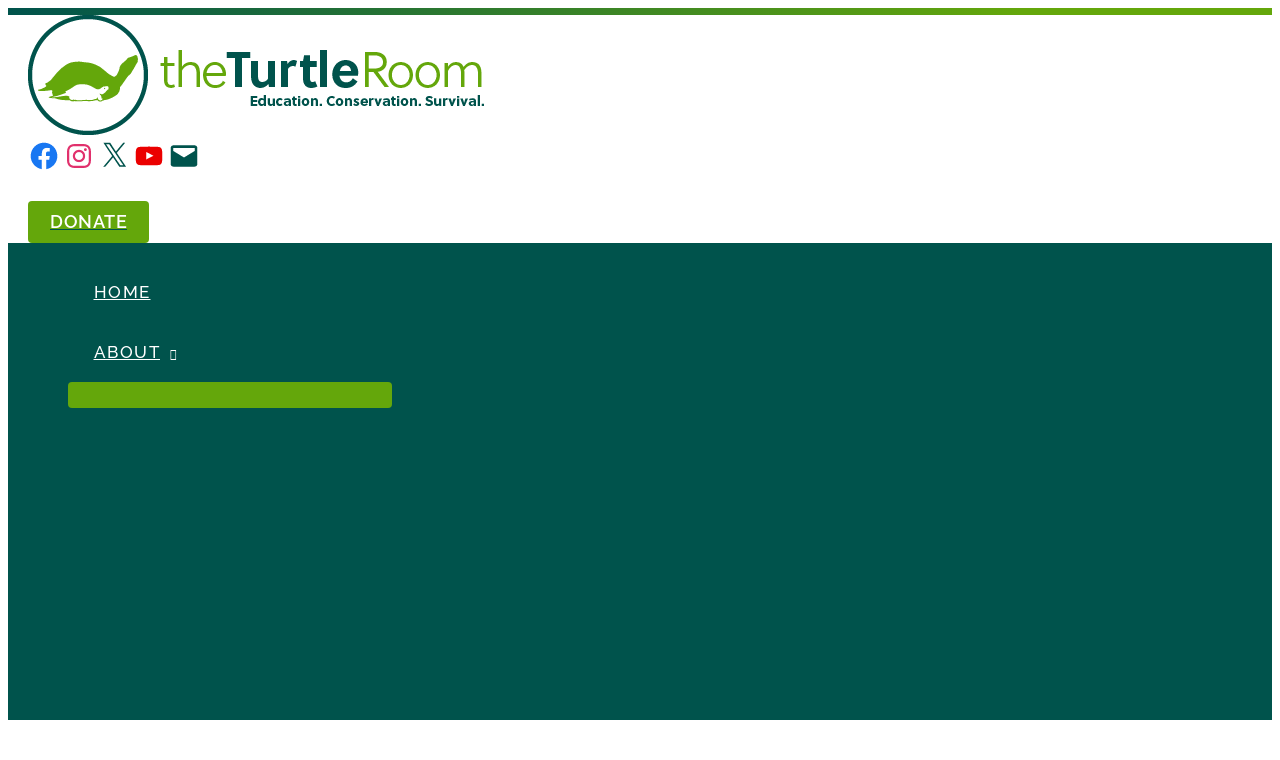

--- FILE ---
content_type: text/html; charset=UTF-8
request_url: https://theturtleroom.org/learn/photo-galleries/species-galleries/
body_size: 71531
content:
<!DOCTYPE html>
<html lang="en-US">
<head>
<meta charset="UTF-8">
<meta name="viewport" content="width=device-width, initial-scale=1">
	<link rel="profile" href="https://gmpg.org/xfn/11"> 
	<meta name='robots' content='index, follow, max-image-preview:large, max-snippet:-1, max-video-preview:-1' />
<script>window._wca = window._wca || [];</script>

	<!-- This site is optimized with the Yoast SEO plugin v26.7 - https://yoast.com/wordpress/plugins/seo/ -->
	<title>Species Galleries &#8211; theTurtleRoom</title>
	<link rel="canonical" href="https://theturtleroom.org/learn/photo-galleries/species-galleries/" />
	<meta property="og:locale" content="en_US" />
	<meta property="og:type" content="article" />
	<meta property="og:title" content="Species Galleries &#8211; theTurtleRoom" />
	<meta property="og:description" content="Species Galleries This section of our new site is still under construction. We&#8217;ll be bringing you a whole new gallery experience. Select GenusAllActinemysAstrochelysBatagurCarettochelysChelodinaCheloniaChelonoidisChelonoidis [base64] Macrochelys temminckii Alligator Snapping Turtle View Gallery Chelonia mydas Green Sea Turtle View Gallery Kinosternon acutum Tabasco Mud Turtle View Gallery Kinosternon baurii 3-striped Mud Turtle View Gallery Kinosternon flavescens Tellow Mud Turtle View Gallery Kinosternon scorpioides cruentatum Red-Cheeked Mud Turtle [&hellip;]" />
	<meta property="og:url" content="https://theturtleroom.org/learn/photo-galleries/species-galleries/" />
	<meta property="og:site_name" content="theTurtleRoom" />
	<meta property="article:publisher" content="https://www.facebook.com/theTurtleRoom" />
	<meta property="article:modified_time" content="2021-06-07T20:05:27+00:00" />
	<meta property="og:image" content="https://cdn6.theturtleroom.org/wp-content/uploads/2012/06/IMG_0726.jpg" />
	<meta name="twitter:card" content="summary_large_image" />
	<meta name="twitter:site" content="@theturtleroom" />
	<meta name="twitter:label1" content="Est. reading time" />
	<meta name="twitter:data1" content="4 minutes" />
	<meta name="twitter:label2" content="Written by" />
	<meta name="twitter:data2" content="theTurtleRoom" />
	<script type="application/ld+json" class="yoast-schema-graph">{"@context":"https://schema.org","@graph":[{"@type":"WebPage","@id":"https://theturtleroom.org/learn/photo-galleries/species-galleries/","url":"https://theturtleroom.org/learn/photo-galleries/species-galleries/","name":"Species Galleries &#8211; theTurtleRoom","isPartOf":{"@id":"https://theturtleroom.org/#website"},"primaryImageOfPage":{"@id":"https://theturtleroom.org/learn/photo-galleries/species-galleries/#primaryimage"},"image":{"@id":"https://theturtleroom.org/learn/photo-galleries/species-galleries/#primaryimage"},"thumbnailUrl":"https://cdn6.theturtleroom.org/wp-content/uploads/2012/06/IMG_0726.jpg","datePublished":"2012-07-15T23:58:34+00:00","dateModified":"2021-06-07T20:05:27+00:00","breadcrumb":{"@id":"https://theturtleroom.org/learn/photo-galleries/species-galleries/#breadcrumb"},"inLanguage":"en-US","potentialAction":[{"@type":"ReadAction","target":["https://theturtleroom.org/learn/photo-galleries/species-galleries/"]}]},{"@type":"ImageObject","inLanguage":"en-US","@id":"https://theturtleroom.org/learn/photo-galleries/species-galleries/#primaryimage","url":"https://cdn6.theturtleroom.org/wp-content/uploads/2012/06/IMG_0726.jpg","contentUrl":"https://cdn6.theturtleroom.org/wp-content/uploads/2012/06/IMG_0726.jpg","width":1023,"height":682},{"@type":"BreadcrumbList","@id":"https://theturtleroom.org/learn/photo-galleries/species-galleries/#breadcrumb","itemListElement":[{"@type":"ListItem","position":1,"name":"Learning Resources","item":"https://theturtleroom.org/learn/"},{"@type":"ListItem","position":2,"name":"Photo Galleries","item":"https://theturtleroom.org/learn/photo-galleries/"},{"@type":"ListItem","position":3,"name":"Species Galleries"}]},{"@type":"WebSite","@id":"https://theturtleroom.org/#website","url":"https://theturtleroom.org/","name":"theTurtleRoom","description":"Education. Conservation. Survival.","publisher":{"@id":"https://theturtleroom.org/#organization"},"potentialAction":[{"@type":"SearchAction","target":{"@type":"EntryPoint","urlTemplate":"https://theturtleroom.org/?s={search_term_string}"},"query-input":{"@type":"PropertyValueSpecification","valueRequired":true,"valueName":"search_term_string"}}],"inLanguage":"en-US"},{"@type":"Organization","@id":"https://theturtleroom.org/#organization","name":"theTurtleRoom","url":"https://theturtleroom.org/","logo":{"@type":"ImageObject","inLanguage":"en-US","@id":"https://theturtleroom.org/#/schema/logo/image/","url":"https://cdn.theturtleroom.org/wp-content/uploads/2021/06/cropped-tTRLogoB-Full-transparent-120px.png","contentUrl":"https://cdn.theturtleroom.org/wp-content/uploads/2021/06/cropped-tTRLogoB-Full-transparent-120px.png","width":"456","height":"120","caption":"theTurtleRoom"},"image":{"@id":"https://theturtleroom.org/#/schema/logo/image/"},"sameAs":["https://www.facebook.com/theTurtleRoom","https://x.com/theturtleroom","https://www.instagram.com/theTurtleRoom/","https://www.youtube.com/user/theTurtleRoom"]}]}</script>
	<!-- / Yoast SEO plugin. -->


<link rel='dns-prefetch' href='//www.googletagmanager.com' />
<link rel='dns-prefetch' href='//stats.wp.com' />
<link rel='dns-prefetch' href='//kit.fontawesome.com' />
<link rel='dns-prefetch' href='//fonts.googleapis.com' />
<link rel='dns-prefetch' href='//use.typekit.net' />
<link rel='dns-prefetch' href='//cdn.theturtleroom.org' />
<link rel='dns-prefetch' href='//cdn1.theturtleroom.org' />
<link rel='dns-prefetch' href='//cdn2.theturtleroom.org' />
<link rel='dns-prefetch' href='//cdn3.theturtleroom.org' />
<link rel='dns-prefetch' href='//cdn4.theturtleroom.org' />
<link rel='dns-prefetch' href='//cdn5.theturtleroom.org' />
<link rel='dns-prefetch' href='//cdn6.theturtleroom.org' />
<link rel='dns-prefetch' href='//v0.wordpress.com' />
<link href='https://cdn.theturtleroom.org' rel='preconnect' />
<link href='https://cdn1.theturtleroom.org' rel='preconnect' />
<link href='https://cdn2.theturtleroom.org' rel='preconnect' />
<link href='https://cdn3.theturtleroom.org' rel='preconnect' />
<link href='https://cdn4.theturtleroom.org' rel='preconnect' />
<link href='https://cdn5.theturtleroom.org' rel='preconnect' />
<link href='https://cdn6.theturtleroom.org' rel='preconnect' />
<link rel="alternate" title="oEmbed (JSON)" type="application/json+oembed" href="https://theturtleroom.org/wp-json/oembed/1.0/embed?url=https%3A%2F%2Ftheturtleroom.org%2Flearn%2Fphoto-galleries%2Fspecies-galleries%2F" />
<link rel="alternate" title="oEmbed (XML)" type="text/xml+oembed" href="https://theturtleroom.org/wp-json/oembed/1.0/embed?url=https%3A%2F%2Ftheturtleroom.org%2Flearn%2Fphoto-galleries%2Fspecies-galleries%2F&#038;format=xml" />
		<!-- This site uses the Google Analytics by MonsterInsights plugin v9.11.1 - Using Analytics tracking - https://www.monsterinsights.com/ -->
		<!-- Note: MonsterInsights is not currently configured on this site. The site owner needs to authenticate with Google Analytics in the MonsterInsights settings panel. -->
					<!-- No tracking code set -->
				<!-- / Google Analytics by MonsterInsights -->
		<style id='wp-img-auto-sizes-contain-inline-css'>
img:is([sizes=auto i],[sizes^="auto," i]){contain-intrinsic-size:3000px 1500px}
/*# sourceURL=wp-img-auto-sizes-contain-inline-css */
</style>
<link rel='stylesheet' id='givewp-campaign-blocks-fonts-css' href='https://fonts.googleapis.com/css2?family=Inter%3Awght%40400%3B500%3B600%3B700&#038;display=swap&#038;ver=8b8bec6daf408902b978582d48bdb375' media='all' />
<link rel='stylesheet' id='astra-theme-css-css' href='https://cdn3.theturtleroom.org/wp-content/themes/astra/assets/css/minified/frontend.min.css?ver=4.11.18' media='all' />
<link data-minify="1" rel='stylesheet' id='astra-theme-dynamic-css' href='https://cdn6.theturtleroom.org/wp-content/cache/min/1/wp-content/uploads/astra/astra-theme-dynamic-css-post-5951.css?ver=1766646374' media='all' />
<link rel='stylesheet' id='astra-bb-builder-css' href='https://cdn6.theturtleroom.org/wp-content/themes/astra/assets/css/minified/compatibility/page-builder/bb-plugin.min.css?ver=4.11.18' media='all' />
<style id='wp-emoji-styles-inline-css'>

	img.wp-smiley, img.emoji {
		display: inline !important;
		border: none !important;
		box-shadow: none !important;
		height: 1em !important;
		width: 1em !important;
		margin: 0 0.07em !important;
		vertical-align: -0.1em !important;
		background: none !important;
		padding: 0 !important;
	}
/*# sourceURL=wp-emoji-styles-inline-css */
</style>
<link rel='stylesheet' id='wp-block-library-css' href='https://cdn3.theturtleroom.org/wp-includes/css/dist/block-library/style.min.css?ver=8b8bec6daf408902b978582d48bdb375' media='all' />
<style id='global-styles-inline-css'>
:root{--wp--preset--aspect-ratio--square: 1;--wp--preset--aspect-ratio--4-3: 4/3;--wp--preset--aspect-ratio--3-4: 3/4;--wp--preset--aspect-ratio--3-2: 3/2;--wp--preset--aspect-ratio--2-3: 2/3;--wp--preset--aspect-ratio--16-9: 16/9;--wp--preset--aspect-ratio--9-16: 9/16;--wp--preset--color--black: #000000;--wp--preset--color--cyan-bluish-gray: #abb8c3;--wp--preset--color--white: #ffffff;--wp--preset--color--pale-pink: #f78da7;--wp--preset--color--vivid-red: #cf2e2e;--wp--preset--color--luminous-vivid-orange: #ff6900;--wp--preset--color--luminous-vivid-amber: #fcb900;--wp--preset--color--light-green-cyan: #7bdcb5;--wp--preset--color--vivid-green-cyan: #00d084;--wp--preset--color--pale-cyan-blue: #8ed1fc;--wp--preset--color--vivid-cyan-blue: #0693e3;--wp--preset--color--vivid-purple: #9b51e0;--wp--preset--color--ast-global-color-0: var(--ast-global-color-0);--wp--preset--color--ast-global-color-1: var(--ast-global-color-1);--wp--preset--color--ast-global-color-2: var(--ast-global-color-2);--wp--preset--color--ast-global-color-3: var(--ast-global-color-3);--wp--preset--color--ast-global-color-4: var(--ast-global-color-4);--wp--preset--color--ast-global-color-5: var(--ast-global-color-5);--wp--preset--color--ast-global-color-6: var(--ast-global-color-6);--wp--preset--color--ast-global-color-7: var(--ast-global-color-7);--wp--preset--color--ast-global-color-8: var(--ast-global-color-8);--wp--preset--gradient--vivid-cyan-blue-to-vivid-purple: linear-gradient(135deg,rgb(6,147,227) 0%,rgb(155,81,224) 100%);--wp--preset--gradient--light-green-cyan-to-vivid-green-cyan: linear-gradient(135deg,rgb(122,220,180) 0%,rgb(0,208,130) 100%);--wp--preset--gradient--luminous-vivid-amber-to-luminous-vivid-orange: linear-gradient(135deg,rgb(252,185,0) 0%,rgb(255,105,0) 100%);--wp--preset--gradient--luminous-vivid-orange-to-vivid-red: linear-gradient(135deg,rgb(255,105,0) 0%,rgb(207,46,46) 100%);--wp--preset--gradient--very-light-gray-to-cyan-bluish-gray: linear-gradient(135deg,rgb(238,238,238) 0%,rgb(169,184,195) 100%);--wp--preset--gradient--cool-to-warm-spectrum: linear-gradient(135deg,rgb(74,234,220) 0%,rgb(151,120,209) 20%,rgb(207,42,186) 40%,rgb(238,44,130) 60%,rgb(251,105,98) 80%,rgb(254,248,76) 100%);--wp--preset--gradient--blush-light-purple: linear-gradient(135deg,rgb(255,206,236) 0%,rgb(152,150,240) 100%);--wp--preset--gradient--blush-bordeaux: linear-gradient(135deg,rgb(254,205,165) 0%,rgb(254,45,45) 50%,rgb(107,0,62) 100%);--wp--preset--gradient--luminous-dusk: linear-gradient(135deg,rgb(255,203,112) 0%,rgb(199,81,192) 50%,rgb(65,88,208) 100%);--wp--preset--gradient--pale-ocean: linear-gradient(135deg,rgb(255,245,203) 0%,rgb(182,227,212) 50%,rgb(51,167,181) 100%);--wp--preset--gradient--electric-grass: linear-gradient(135deg,rgb(202,248,128) 0%,rgb(113,206,126) 100%);--wp--preset--gradient--midnight: linear-gradient(135deg,rgb(2,3,129) 0%,rgb(40,116,252) 100%);--wp--preset--font-size--small: 13px;--wp--preset--font-size--medium: 20px;--wp--preset--font-size--large: 36px;--wp--preset--font-size--x-large: 42px;--wp--preset--spacing--20: 0.44rem;--wp--preset--spacing--30: 0.67rem;--wp--preset--spacing--40: 1rem;--wp--preset--spacing--50: 1.5rem;--wp--preset--spacing--60: 2.25rem;--wp--preset--spacing--70: 3.38rem;--wp--preset--spacing--80: 5.06rem;--wp--preset--shadow--natural: 6px 6px 9px rgba(0, 0, 0, 0.2);--wp--preset--shadow--deep: 12px 12px 50px rgba(0, 0, 0, 0.4);--wp--preset--shadow--sharp: 6px 6px 0px rgba(0, 0, 0, 0.2);--wp--preset--shadow--outlined: 6px 6px 0px -3px rgb(255, 255, 255), 6px 6px rgb(0, 0, 0);--wp--preset--shadow--crisp: 6px 6px 0px rgb(0, 0, 0);}:root { --wp--style--global--content-size: var(--wp--custom--ast-content-width-size);--wp--style--global--wide-size: var(--wp--custom--ast-wide-width-size); }:where(body) { margin: 0; }.wp-site-blocks > .alignleft { float: left; margin-right: 2em; }.wp-site-blocks > .alignright { float: right; margin-left: 2em; }.wp-site-blocks > .aligncenter { justify-content: center; margin-left: auto; margin-right: auto; }:where(.wp-site-blocks) > * { margin-block-start: 24px; margin-block-end: 0; }:where(.wp-site-blocks) > :first-child { margin-block-start: 0; }:where(.wp-site-blocks) > :last-child { margin-block-end: 0; }:root { --wp--style--block-gap: 24px; }:root :where(.is-layout-flow) > :first-child{margin-block-start: 0;}:root :where(.is-layout-flow) > :last-child{margin-block-end: 0;}:root :where(.is-layout-flow) > *{margin-block-start: 24px;margin-block-end: 0;}:root :where(.is-layout-constrained) > :first-child{margin-block-start: 0;}:root :where(.is-layout-constrained) > :last-child{margin-block-end: 0;}:root :where(.is-layout-constrained) > *{margin-block-start: 24px;margin-block-end: 0;}:root :where(.is-layout-flex){gap: 24px;}:root :where(.is-layout-grid){gap: 24px;}.is-layout-flow > .alignleft{float: left;margin-inline-start: 0;margin-inline-end: 2em;}.is-layout-flow > .alignright{float: right;margin-inline-start: 2em;margin-inline-end: 0;}.is-layout-flow > .aligncenter{margin-left: auto !important;margin-right: auto !important;}.is-layout-constrained > .alignleft{float: left;margin-inline-start: 0;margin-inline-end: 2em;}.is-layout-constrained > .alignright{float: right;margin-inline-start: 2em;margin-inline-end: 0;}.is-layout-constrained > .aligncenter{margin-left: auto !important;margin-right: auto !important;}.is-layout-constrained > :where(:not(.alignleft):not(.alignright):not(.alignfull)){max-width: var(--wp--style--global--content-size);margin-left: auto !important;margin-right: auto !important;}.is-layout-constrained > .alignwide{max-width: var(--wp--style--global--wide-size);}body .is-layout-flex{display: flex;}.is-layout-flex{flex-wrap: wrap;align-items: center;}.is-layout-flex > :is(*, div){margin: 0;}body .is-layout-grid{display: grid;}.is-layout-grid > :is(*, div){margin: 0;}body{padding-top: 0px;padding-right: 0px;padding-bottom: 0px;padding-left: 0px;}a:where(:not(.wp-element-button)){text-decoration: none;}:root :where(.wp-element-button, .wp-block-button__link){background-color: #32373c;border-width: 0;color: #fff;font-family: inherit;font-size: inherit;font-style: inherit;font-weight: inherit;letter-spacing: inherit;line-height: inherit;padding-top: calc(0.667em + 2px);padding-right: calc(1.333em + 2px);padding-bottom: calc(0.667em + 2px);padding-left: calc(1.333em + 2px);text-decoration: none;text-transform: inherit;}.has-black-color{color: var(--wp--preset--color--black) !important;}.has-cyan-bluish-gray-color{color: var(--wp--preset--color--cyan-bluish-gray) !important;}.has-white-color{color: var(--wp--preset--color--white) !important;}.has-pale-pink-color{color: var(--wp--preset--color--pale-pink) !important;}.has-vivid-red-color{color: var(--wp--preset--color--vivid-red) !important;}.has-luminous-vivid-orange-color{color: var(--wp--preset--color--luminous-vivid-orange) !important;}.has-luminous-vivid-amber-color{color: var(--wp--preset--color--luminous-vivid-amber) !important;}.has-light-green-cyan-color{color: var(--wp--preset--color--light-green-cyan) !important;}.has-vivid-green-cyan-color{color: var(--wp--preset--color--vivid-green-cyan) !important;}.has-pale-cyan-blue-color{color: var(--wp--preset--color--pale-cyan-blue) !important;}.has-vivid-cyan-blue-color{color: var(--wp--preset--color--vivid-cyan-blue) !important;}.has-vivid-purple-color{color: var(--wp--preset--color--vivid-purple) !important;}.has-ast-global-color-0-color{color: var(--wp--preset--color--ast-global-color-0) !important;}.has-ast-global-color-1-color{color: var(--wp--preset--color--ast-global-color-1) !important;}.has-ast-global-color-2-color{color: var(--wp--preset--color--ast-global-color-2) !important;}.has-ast-global-color-3-color{color: var(--wp--preset--color--ast-global-color-3) !important;}.has-ast-global-color-4-color{color: var(--wp--preset--color--ast-global-color-4) !important;}.has-ast-global-color-5-color{color: var(--wp--preset--color--ast-global-color-5) !important;}.has-ast-global-color-6-color{color: var(--wp--preset--color--ast-global-color-6) !important;}.has-ast-global-color-7-color{color: var(--wp--preset--color--ast-global-color-7) !important;}.has-ast-global-color-8-color{color: var(--wp--preset--color--ast-global-color-8) !important;}.has-black-background-color{background-color: var(--wp--preset--color--black) !important;}.has-cyan-bluish-gray-background-color{background-color: var(--wp--preset--color--cyan-bluish-gray) !important;}.has-white-background-color{background-color: var(--wp--preset--color--white) !important;}.has-pale-pink-background-color{background-color: var(--wp--preset--color--pale-pink) !important;}.has-vivid-red-background-color{background-color: var(--wp--preset--color--vivid-red) !important;}.has-luminous-vivid-orange-background-color{background-color: var(--wp--preset--color--luminous-vivid-orange) !important;}.has-luminous-vivid-amber-background-color{background-color: var(--wp--preset--color--luminous-vivid-amber) !important;}.has-light-green-cyan-background-color{background-color: var(--wp--preset--color--light-green-cyan) !important;}.has-vivid-green-cyan-background-color{background-color: var(--wp--preset--color--vivid-green-cyan) !important;}.has-pale-cyan-blue-background-color{background-color: var(--wp--preset--color--pale-cyan-blue) !important;}.has-vivid-cyan-blue-background-color{background-color: var(--wp--preset--color--vivid-cyan-blue) !important;}.has-vivid-purple-background-color{background-color: var(--wp--preset--color--vivid-purple) !important;}.has-ast-global-color-0-background-color{background-color: var(--wp--preset--color--ast-global-color-0) !important;}.has-ast-global-color-1-background-color{background-color: var(--wp--preset--color--ast-global-color-1) !important;}.has-ast-global-color-2-background-color{background-color: var(--wp--preset--color--ast-global-color-2) !important;}.has-ast-global-color-3-background-color{background-color: var(--wp--preset--color--ast-global-color-3) !important;}.has-ast-global-color-4-background-color{background-color: var(--wp--preset--color--ast-global-color-4) !important;}.has-ast-global-color-5-background-color{background-color: var(--wp--preset--color--ast-global-color-5) !important;}.has-ast-global-color-6-background-color{background-color: var(--wp--preset--color--ast-global-color-6) !important;}.has-ast-global-color-7-background-color{background-color: var(--wp--preset--color--ast-global-color-7) !important;}.has-ast-global-color-8-background-color{background-color: var(--wp--preset--color--ast-global-color-8) !important;}.has-black-border-color{border-color: var(--wp--preset--color--black) !important;}.has-cyan-bluish-gray-border-color{border-color: var(--wp--preset--color--cyan-bluish-gray) !important;}.has-white-border-color{border-color: var(--wp--preset--color--white) !important;}.has-pale-pink-border-color{border-color: var(--wp--preset--color--pale-pink) !important;}.has-vivid-red-border-color{border-color: var(--wp--preset--color--vivid-red) !important;}.has-luminous-vivid-orange-border-color{border-color: var(--wp--preset--color--luminous-vivid-orange) !important;}.has-luminous-vivid-amber-border-color{border-color: var(--wp--preset--color--luminous-vivid-amber) !important;}.has-light-green-cyan-border-color{border-color: var(--wp--preset--color--light-green-cyan) !important;}.has-vivid-green-cyan-border-color{border-color: var(--wp--preset--color--vivid-green-cyan) !important;}.has-pale-cyan-blue-border-color{border-color: var(--wp--preset--color--pale-cyan-blue) !important;}.has-vivid-cyan-blue-border-color{border-color: var(--wp--preset--color--vivid-cyan-blue) !important;}.has-vivid-purple-border-color{border-color: var(--wp--preset--color--vivid-purple) !important;}.has-ast-global-color-0-border-color{border-color: var(--wp--preset--color--ast-global-color-0) !important;}.has-ast-global-color-1-border-color{border-color: var(--wp--preset--color--ast-global-color-1) !important;}.has-ast-global-color-2-border-color{border-color: var(--wp--preset--color--ast-global-color-2) !important;}.has-ast-global-color-3-border-color{border-color: var(--wp--preset--color--ast-global-color-3) !important;}.has-ast-global-color-4-border-color{border-color: var(--wp--preset--color--ast-global-color-4) !important;}.has-ast-global-color-5-border-color{border-color: var(--wp--preset--color--ast-global-color-5) !important;}.has-ast-global-color-6-border-color{border-color: var(--wp--preset--color--ast-global-color-6) !important;}.has-ast-global-color-7-border-color{border-color: var(--wp--preset--color--ast-global-color-7) !important;}.has-ast-global-color-8-border-color{border-color: var(--wp--preset--color--ast-global-color-8) !important;}.has-vivid-cyan-blue-to-vivid-purple-gradient-background{background: var(--wp--preset--gradient--vivid-cyan-blue-to-vivid-purple) !important;}.has-light-green-cyan-to-vivid-green-cyan-gradient-background{background: var(--wp--preset--gradient--light-green-cyan-to-vivid-green-cyan) !important;}.has-luminous-vivid-amber-to-luminous-vivid-orange-gradient-background{background: var(--wp--preset--gradient--luminous-vivid-amber-to-luminous-vivid-orange) !important;}.has-luminous-vivid-orange-to-vivid-red-gradient-background{background: var(--wp--preset--gradient--luminous-vivid-orange-to-vivid-red) !important;}.has-very-light-gray-to-cyan-bluish-gray-gradient-background{background: var(--wp--preset--gradient--very-light-gray-to-cyan-bluish-gray) !important;}.has-cool-to-warm-spectrum-gradient-background{background: var(--wp--preset--gradient--cool-to-warm-spectrum) !important;}.has-blush-light-purple-gradient-background{background: var(--wp--preset--gradient--blush-light-purple) !important;}.has-blush-bordeaux-gradient-background{background: var(--wp--preset--gradient--blush-bordeaux) !important;}.has-luminous-dusk-gradient-background{background: var(--wp--preset--gradient--luminous-dusk) !important;}.has-pale-ocean-gradient-background{background: var(--wp--preset--gradient--pale-ocean) !important;}.has-electric-grass-gradient-background{background: var(--wp--preset--gradient--electric-grass) !important;}.has-midnight-gradient-background{background: var(--wp--preset--gradient--midnight) !important;}.has-small-font-size{font-size: var(--wp--preset--font-size--small) !important;}.has-medium-font-size{font-size: var(--wp--preset--font-size--medium) !important;}.has-large-font-size{font-size: var(--wp--preset--font-size--large) !important;}.has-x-large-font-size{font-size: var(--wp--preset--font-size--x-large) !important;}
/*# sourceURL=global-styles-inline-css */
</style>

<style id='font-awesome-svg-styles-default-inline-css'>
.svg-inline--fa {
  display: inline-block;
  height: 1em;
  overflow: visible;
  vertical-align: -.125em;
}
/*# sourceURL=font-awesome-svg-styles-default-inline-css */
</style>
<link data-minify="1" rel='stylesheet' id='font-awesome-svg-styles-css' href='https://cdn3.theturtleroom.org/wp-content/cache/min/1/wp-content/uploads/font-awesome/v5.15.4/css/svg-with-js.css?ver=1766626177' media='all' />
<style id='font-awesome-svg-styles-inline-css'>
   .wp-block-font-awesome-icon svg::before,
   .wp-rich-text-font-awesome-icon svg::before {content: unset;}
/*# sourceURL=font-awesome-svg-styles-inline-css */
</style>
<link data-minify="1" rel='stylesheet' id='fl-builder-layout-5951-css' href='https://cdn3.theturtleroom.org/wp-content/cache/min/1/wp-content/uploads/bb-plugin/cache/5951-layout.css?ver=1766646374' media='all' />
<link data-minify="1" rel='stylesheet' id='custom-typekit-css-css' href='https://cdn6.theturtleroom.org/wp-content/cache/min/1/npz7sdj.css?ver=1766626177' media='all' />
<link rel='stylesheet' id='pisol-ewcl-css' href='https://cdn6.theturtleroom.org/wp-content/plugins/export-woocommerce-customer-list-pro/public/css/pisol-ewcl-public.css?ver=1.2.11' media='all' />
<link data-minify="1" rel='stylesheet' id='sss4givewp-css' href='https://cdn3.theturtleroom.org/wp-content/cache/min/1/wp-content/plugins/simple-social-shout-for-givewp/assets/sss4givewp-frontend.css?ver=1766626177' media='all' />
<link rel='stylesheet' id='toc-screen-css' href='https://cdn3.theturtleroom.org/wp-content/plugins/table-of-contents-plus/screen.min.css?ver=2411.1' media='all' />
<style id='toc-screen-inline-css'>
div#toc_container {background: #fff;border: 1px solid #006C5B;width: 95%;}div#toc_container p.toc_title {color: #111;}
/*# sourceURL=toc-screen-inline-css */
</style>
<link rel='stylesheet' id='woocommerce-layout-css' href='https://cdn3.theturtleroom.org/wp-content/themes/astra/assets/css/minified/compatibility/woocommerce/woocommerce-layout.min.css?ver=4.11.18' media='all' />
<style id='woocommerce-layout-inline-css'>

	.infinite-scroll .woocommerce-pagination {
		display: none;
	}
/*# sourceURL=woocommerce-layout-inline-css */
</style>
<link rel='stylesheet' id='woocommerce-smallscreen-css' href='https://cdn3.theturtleroom.org/wp-content/themes/astra/assets/css/minified/compatibility/woocommerce/woocommerce-smallscreen.min.css?ver=4.11.18' media='only screen and (max-width: 921px)' />
<link data-minify="1" rel='stylesheet' id='woocommerce-general-css' href='https://cdn3.theturtleroom.org/wp-content/cache/min/1/wp-content/themes/astra/assets/css/minified/compatibility/woocommerce/woocommerce.min.css?ver=1766626177' media='all' />
<style id='woocommerce-general-inline-css'>

					.woocommerce-js a.button, .woocommerce button.button, .woocommerce input.button, .woocommerce #respond input#submit {
						font-size: 100%;
						line-height: 1;
						text-decoration: none;
						overflow: visible;
						padding: 0.5em 0.75em;
						font-weight: 700;
						border-radius: 3px;
						color: $secondarytext;
						background-color: $secondary;
						border: 0;
					}
					.woocommerce-js a.button:hover, .woocommerce button.button:hover, .woocommerce input.button:hover, .woocommerce #respond input#submit:hover {
						background-color: #dad8da;
						background-image: none;
						color: #515151;
					}
				#customer_details h3:not(.elementor-widget-woocommerce-checkout-page h3){font-size:1.2rem;padding:20px 0 14px;margin:0 0 20px;border-bottom:1px solid var(--ast-border-color);font-weight:700;}form #order_review_heading:not(.elementor-widget-woocommerce-checkout-page #order_review_heading){border-width:2px 2px 0 2px;border-style:solid;font-size:1.2rem;margin:0;padding:1.5em 1.5em 1em;border-color:var(--ast-border-color);font-weight:700;}.woocommerce-Address h3, .cart-collaterals h2{font-size:1.2rem;padding:.7em 1em;}.woocommerce-cart .cart-collaterals .cart_totals>h2{font-weight:700;}form #order_review:not(.elementor-widget-woocommerce-checkout-page #order_review){padding:0 2em;border-width:0 2px 2px;border-style:solid;border-color:var(--ast-border-color);}ul#shipping_method li:not(.elementor-widget-woocommerce-cart #shipping_method li){margin:0;padding:0.25em 0 0.25em 22px;text-indent:-22px;list-style:none outside;}.woocommerce span.onsale, .wc-block-grid__product .wc-block-grid__product-onsale{background-color:#64a70b;color:#000000;}.woocommerce-message, .woocommerce-info{border-top-color:#00534c;}.woocommerce-message::before,.woocommerce-info::before{color:#00534c;}.woocommerce ul.products li.product .price, .woocommerce div.product p.price, .woocommerce div.product span.price, .widget_layered_nav_filters ul li.chosen a, .woocommerce-page ul.products li.product .ast-woo-product-category, .wc-layered-nav-rating a{color:#3a3a3a;}.woocommerce nav.woocommerce-pagination ul,.woocommerce nav.woocommerce-pagination ul li{border-color:#00534c;}.woocommerce nav.woocommerce-pagination ul li a:focus, .woocommerce nav.woocommerce-pagination ul li a:hover, .woocommerce nav.woocommerce-pagination ul li span.current{background:#00534c;color:#ffffff;}.woocommerce-MyAccount-navigation-link.is-active a{color:#64a70b;}.woocommerce .widget_price_filter .ui-slider .ui-slider-range, .woocommerce .widget_price_filter .ui-slider .ui-slider-handle{background-color:#00534c;}.woocommerce .star-rating, .woocommerce .comment-form-rating .stars a, .woocommerce .star-rating::before{color:var(--ast-global-color-3);}.woocommerce div.product .woocommerce-tabs ul.tabs li.active:before,  .woocommerce div.ast-product-tabs-layout-vertical .woocommerce-tabs ul.tabs li:hover::before{background:#00534c;}.woocommerce .woocommerce-cart-form button[name="update_cart"]:disabled{color:#ffffff;}.woocommerce #content table.cart .button[name="apply_coupon"], .woocommerce-page #content table.cart .button[name="apply_coupon"]{padding:10px 40px;}.woocommerce table.cart td.actions .button, .woocommerce #content table.cart td.actions .button, .woocommerce-page table.cart td.actions .button, .woocommerce-page #content table.cart td.actions .button{line-height:1;border-width:1px;border-style:solid;}.woocommerce ul.products li.product .button, .woocommerce-page ul.products li.product .button{line-height:1.3;}.woocommerce-js a.button, .woocommerce button.button, .woocommerce .woocommerce-message a.button, .woocommerce #respond input#submit.alt, .woocommerce-js a.button.alt, .woocommerce button.button.alt, .woocommerce input.button.alt, .woocommerce input.button,.woocommerce input.button:disabled, .woocommerce input.button:disabled[disabled], .woocommerce input.button:disabled:hover, .woocommerce input.button:disabled[disabled]:hover, .woocommerce #respond input#submit, .woocommerce button.button.alt.disabled, .wc-block-grid__products .wc-block-grid__product .wp-block-button__link, .wc-block-grid__product-onsale{color:#ffffff;border-color:#64a70b;background-color:#64a70b;}.woocommerce-js a.button:hover, .woocommerce button.button:hover, .woocommerce .woocommerce-message a.button:hover,.woocommerce #respond input#submit:hover,.woocommerce #respond input#submit.alt:hover, .woocommerce-js a.button.alt:hover, .woocommerce button.button.alt:hover, .woocommerce input.button.alt:hover, .woocommerce input.button:hover, .woocommerce button.button.alt.disabled:hover, .wc-block-grid__products .wc-block-grid__product .wp-block-button__link:hover{color:#ffffff;border-color:#00534c;background-color:#00534c;}.woocommerce-js a.button, .woocommerce button.button, .woocommerce .woocommerce-message a.button, .woocommerce #respond input#submit.alt, .woocommerce-js a.button.alt, .woocommerce button.button.alt, .woocommerce input.button.alt, .woocommerce input.button,.woocommerce-cart table.cart td.actions .button, .woocommerce form.checkout_coupon .button, .woocommerce #respond input#submit, .wc-block-grid__products .wc-block-grid__product .wp-block-button__link{border-top-left-radius:4px;border-top-right-radius:4px;border-bottom-right-radius:4px;border-bottom-left-radius:4px;padding-top:13px;padding-right:25px;padding-bottom:13px;padding-left:25px;}.woocommerce ul.products li.product a, .woocommerce-js a.button:hover, .woocommerce button.button:hover, .woocommerce input.button:hover, .woocommerce #respond input#submit:hover{text-decoration:none;}.woocommerce .up-sells h2, .woocommerce .related.products h2, .woocommerce .woocommerce-tabs h2{font-size:1.5rem;}.woocommerce h2, .woocommerce-account h2{font-size:1.625rem;}.woocommerce ul.product-categories > li ul li:before{content:"\e900";padding:0 5px 0 5px;display:inline-block;font-family:Astra;transform:rotate(-90deg);font-size:0.7rem;}.ast-site-header-cart i.astra-icon:before{font-family:Astra;}.ast-icon-shopping-cart:before{content:"\f07a";}.ast-icon-shopping-bag:before{content:"\f290";}.ast-icon-shopping-basket:before{content:"\f291";}.ast-icon-shopping-cart svg{height:.82em;}.ast-icon-shopping-bag svg{height:1em;width:1em;}.ast-icon-shopping-basket svg{height:1.15em;width:1.2em;}.ast-site-header-cart.ast-menu-cart-outline .ast-addon-cart-wrap, .ast-site-header-cart.ast-menu-cart-fill .ast-addon-cart-wrap {line-height:1;}.ast-site-header-cart.ast-menu-cart-fill i.astra-icon{ font-size:1.1em;}li.woocommerce-custom-menu-item .ast-site-header-cart i.astra-icon:after{ padding-left:2px;}.ast-hfb-header .ast-addon-cart-wrap{ padding:0.4em;}.ast-header-break-point.ast-header-custom-item-outside .ast-woo-header-cart-info-wrap{ display:none;}.ast-site-header-cart i.astra-icon:after{ background:#64a70b;}@media (min-width:545px) and (max-width:921px){.woocommerce.tablet-columns-6 ul.products li.product, .woocommerce-page.tablet-columns-6 ul.products li.product{width:calc(16.66% - 16.66px);}.woocommerce.tablet-columns-5 ul.products li.product, .woocommerce-page.tablet-columns-5 ul.products li.product{width:calc(20% - 16px);}.woocommerce.tablet-columns-4 ul.products li.product, .woocommerce-page.tablet-columns-4 ul.products li.product{width:calc(25% - 15px);}.woocommerce.tablet-columns-3 ul.products li.product, .woocommerce-page.tablet-columns-3 ul.products li.product{width:calc(33.33% - 14px);}.woocommerce.tablet-columns-2 ul.products li.product, .woocommerce-page.tablet-columns-2 ul.products li.product{width:calc(50% - 10px);}.woocommerce.tablet-columns-1 ul.products li.product, .woocommerce-page.tablet-columns-1 ul.products li.product{width:100%;}.woocommerce div.product .related.products ul.products li.product{width:calc(33.33% - 14px);}}@media (min-width:545px) and (max-width:921px){.woocommerce[class*="columns-"].columns-3 > ul.products li.product, .woocommerce[class*="columns-"].columns-4 > ul.products li.product, .woocommerce[class*="columns-"].columns-5 > ul.products li.product, .woocommerce[class*="columns-"].columns-6 > ul.products li.product{width:calc(33.33% - 14px);margin-right:20px;}.woocommerce[class*="columns-"].columns-3 > ul.products li.product:nth-child(3n), .woocommerce[class*="columns-"].columns-4 > ul.products li.product:nth-child(3n), .woocommerce[class*="columns-"].columns-5 > ul.products li.product:nth-child(3n), .woocommerce[class*="columns-"].columns-6 > ul.products li.product:nth-child(3n){margin-right:0;clear:right;}.woocommerce[class*="columns-"].columns-3 > ul.products li.product:nth-child(3n+1), .woocommerce[class*="columns-"].columns-4 > ul.products li.product:nth-child(3n+1), .woocommerce[class*="columns-"].columns-5 > ul.products li.product:nth-child(3n+1), .woocommerce[class*="columns-"].columns-6 > ul.products li.product:nth-child(3n+1){clear:left;}.woocommerce[class*="columns-"] ul.products li.product:nth-child(n), .woocommerce-page[class*="columns-"] ul.products li.product:nth-child(n){margin-right:20px;clear:none;}.woocommerce.tablet-columns-2 ul.products li.product:nth-child(2n), .woocommerce-page.tablet-columns-2 ul.products li.product:nth-child(2n), .woocommerce.tablet-columns-3 ul.products li.product:nth-child(3n), .woocommerce-page.tablet-columns-3 ul.products li.product:nth-child(3n), .woocommerce.tablet-columns-4 ul.products li.product:nth-child(4n), .woocommerce-page.tablet-columns-4 ul.products li.product:nth-child(4n), .woocommerce.tablet-columns-5 ul.products li.product:nth-child(5n), .woocommerce-page.tablet-columns-5 ul.products li.product:nth-child(5n), .woocommerce.tablet-columns-6 ul.products li.product:nth-child(6n), .woocommerce-page.tablet-columns-6 ul.products li.product:nth-child(6n){margin-right:0;clear:right;}.woocommerce.tablet-columns-2 ul.products li.product:nth-child(2n+1), .woocommerce-page.tablet-columns-2 ul.products li.product:nth-child(2n+1), .woocommerce.tablet-columns-3 ul.products li.product:nth-child(3n+1), .woocommerce-page.tablet-columns-3 ul.products li.product:nth-child(3n+1), .woocommerce.tablet-columns-4 ul.products li.product:nth-child(4n+1), .woocommerce-page.tablet-columns-4 ul.products li.product:nth-child(4n+1), .woocommerce.tablet-columns-5 ul.products li.product:nth-child(5n+1), .woocommerce-page.tablet-columns-5 ul.products li.product:nth-child(5n+1), .woocommerce.tablet-columns-6 ul.products li.product:nth-child(6n+1), .woocommerce-page.tablet-columns-6 ul.products li.product:nth-child(6n+1){clear:left;}.woocommerce div.product .related.products ul.products li.product:nth-child(3n), .woocommerce-page.tablet-columns-1 .site-main ul.products li.product{margin-right:0;clear:right;}.woocommerce div.product .related.products ul.products li.product:nth-child(3n+1){clear:left;}}@media (min-width:922px){.woocommerce form.checkout_coupon{width:50%;}.woocommerce #reviews #comments{float:left;}.woocommerce #reviews #review_form_wrapper{float:right;}}@media (max-width:921px){.ast-header-break-point.ast-woocommerce-cart-menu .header-main-layout-1.ast-mobile-header-stack.ast-no-menu-items .ast-site-header-cart, .ast-header-break-point.ast-woocommerce-cart-menu .header-main-layout-3.ast-mobile-header-stack.ast-no-menu-items .ast-site-header-cart{padding-right:0;padding-left:0;}.ast-header-break-point.ast-woocommerce-cart-menu .header-main-layout-1.ast-mobile-header-stack .main-header-bar{text-align:center;}.ast-header-break-point.ast-woocommerce-cart-menu .header-main-layout-1.ast-mobile-header-stack .ast-site-header-cart, .ast-header-break-point.ast-woocommerce-cart-menu .header-main-layout-1.ast-mobile-header-stack .ast-mobile-menu-buttons{display:inline-block;}.ast-header-break-point.ast-woocommerce-cart-menu .header-main-layout-2.ast-mobile-header-inline .site-branding{flex:auto;}.ast-header-break-point.ast-woocommerce-cart-menu .header-main-layout-3.ast-mobile-header-stack .site-branding{flex:0 0 100%;}.ast-header-break-point.ast-woocommerce-cart-menu .header-main-layout-3.ast-mobile-header-stack .main-header-container{display:flex;justify-content:center;}.woocommerce-cart .woocommerce-shipping-calculator .button{width:100%;}.woocommerce div.product div.images, .woocommerce div.product div.summary, .woocommerce #content div.product div.images, .woocommerce #content div.product div.summary, .woocommerce-page div.product div.images, .woocommerce-page div.product div.summary, .woocommerce-page #content div.product div.images, .woocommerce-page #content div.product div.summary{float:none;width:100%;}.woocommerce-cart table.cart td.actions .ast-return-to-shop{display:block;text-align:center;margin-top:1em;}}@media (max-width:544px){.ast-separate-container .ast-woocommerce-container{padding:.54em 1em 1.33333em;}.woocommerce-message, .woocommerce-error, .woocommerce-info{display:flex;flex-wrap:wrap;}.woocommerce-message a.button, .woocommerce-error a.button, .woocommerce-info a.button{order:1;margin-top:.5em;}.woocommerce .woocommerce-ordering, .woocommerce-page .woocommerce-ordering{float:none;margin-bottom:2em;}.woocommerce table.cart td.actions .button, .woocommerce #content table.cart td.actions .button, .woocommerce-page table.cart td.actions .button, .woocommerce-page #content table.cart td.actions .button{padding-left:1em;padding-right:1em;}.woocommerce #content table.cart .button, .woocommerce-page #content table.cart .button{width:100%;}.woocommerce #content table.cart td.actions .coupon, .woocommerce-page #content table.cart td.actions .coupon{float:none;}.woocommerce #content table.cart td.actions .coupon .button, .woocommerce-page #content table.cart td.actions .coupon .button{flex:1;}.woocommerce #content div.product .woocommerce-tabs ul.tabs li a, .woocommerce-page #content div.product .woocommerce-tabs ul.tabs li a{display:block;}.woocommerce ul.products a.button, .woocommerce-page ul.products a.button{padding:0.5em 0.75em;}.woocommerce div.product .related.products ul.products li.product, .woocommerce.mobile-columns-2 ul.products li.product, .woocommerce-page.mobile-columns-2 ul.products li.product{width:calc(50% - 10px);}.woocommerce.mobile-columns-6 ul.products li.product, .woocommerce-page.mobile-columns-6 ul.products li.product{width:calc(16.66% - 16.66px);}.woocommerce.mobile-columns-5 ul.products li.product, .woocommerce-page.mobile-columns-5 ul.products li.product{width:calc(20% - 16px);}.woocommerce.mobile-columns-4 ul.products li.product, .woocommerce-page.mobile-columns-4 ul.products li.product{width:calc(25% - 15px);}.woocommerce.mobile-columns-3 ul.products li.product, .woocommerce-page.mobile-columns-3 ul.products li.product{width:calc(33.33% - 14px);}.woocommerce.mobile-columns-1 ul.products li.product, .woocommerce-page.mobile-columns-1 ul.products li.product{width:100%;}}@media (max-width:544px){.woocommerce ul.products a.button.loading::after, .woocommerce-page ul.products a.button.loading::after{display:inline-block;margin-left:5px;position:initial;}.woocommerce.mobile-columns-1 .site-main ul.products li.product:nth-child(n), .woocommerce-page.mobile-columns-1 .site-main ul.products li.product:nth-child(n){margin-right:0;}.woocommerce #content div.product .woocommerce-tabs ul.tabs li, .woocommerce-page #content div.product .woocommerce-tabs ul.tabs li{display:block;margin-right:0;}.woocommerce[class*="columns-"].columns-3 > ul.products li.product, .woocommerce[class*="columns-"].columns-4 > ul.products li.product, .woocommerce[class*="columns-"].columns-5 > ul.products li.product, .woocommerce[class*="columns-"].columns-6 > ul.products li.product{width:calc(50% - 10px);margin-right:20px;}.woocommerce[class*="columns-"] ul.products li.product:nth-child(n), .woocommerce-page[class*="columns-"] ul.products li.product:nth-child(n){margin-right:20px;clear:none;}.woocommerce-page[class*=columns-].columns-3>ul.products li.product:nth-child(2n), .woocommerce-page[class*=columns-].columns-4>ul.products li.product:nth-child(2n), .woocommerce-page[class*=columns-].columns-5>ul.products li.product:nth-child(2n), .woocommerce-page[class*=columns-].columns-6>ul.products li.product:nth-child(2n), .woocommerce[class*=columns-].columns-3>ul.products li.product:nth-child(2n), .woocommerce[class*=columns-].columns-4>ul.products li.product:nth-child(2n), .woocommerce[class*=columns-].columns-5>ul.products li.product:nth-child(2n), .woocommerce[class*=columns-].columns-6>ul.products li.product:nth-child(2n){margin-right:0;clear:right;}.woocommerce[class*="columns-"].columns-3 > ul.products li.product:nth-child(2n+1), .woocommerce[class*="columns-"].columns-4 > ul.products li.product:nth-child(2n+1), .woocommerce[class*="columns-"].columns-5 > ul.products li.product:nth-child(2n+1), .woocommerce[class*="columns-"].columns-6 > ul.products li.product:nth-child(2n+1){clear:left;}.woocommerce-page[class*=columns-] ul.products li.product:nth-child(n), .woocommerce[class*=columns-] ul.products li.product:nth-child(n){margin-right:20px;clear:none;}.woocommerce.mobile-columns-6 ul.products li.product:nth-child(6n), .woocommerce-page.mobile-columns-6 ul.products li.product:nth-child(6n), .woocommerce.mobile-columns-5 ul.products li.product:nth-child(5n), .woocommerce-page.mobile-columns-5 ul.products li.product:nth-child(5n), .woocommerce.mobile-columns-4 ul.products li.product:nth-child(4n), .woocommerce-page.mobile-columns-4 ul.products li.product:nth-child(4n), .woocommerce.mobile-columns-3 ul.products li.product:nth-child(3n), .woocommerce-page.mobile-columns-3 ul.products li.product:nth-child(3n), .woocommerce.mobile-columns-2 ul.products li.product:nth-child(2n), .woocommerce-page.mobile-columns-2 ul.products li.product:nth-child(2n), .woocommerce div.product .related.products ul.products li.product:nth-child(2n){margin-right:0;clear:right;}.woocommerce.mobile-columns-6 ul.products li.product:nth-child(6n+1), .woocommerce-page.mobile-columns-6 ul.products li.product:nth-child(6n+1), .woocommerce.mobile-columns-5 ul.products li.product:nth-child(5n+1), .woocommerce-page.mobile-columns-5 ul.products li.product:nth-child(5n+1), .woocommerce.mobile-columns-4 ul.products li.product:nth-child(4n+1), .woocommerce-page.mobile-columns-4 ul.products li.product:nth-child(4n+1), .woocommerce.mobile-columns-3 ul.products li.product:nth-child(3n+1), .woocommerce-page.mobile-columns-3 ul.products li.product:nth-child(3n+1), .woocommerce.mobile-columns-2 ul.products li.product:nth-child(2n+1), .woocommerce-page.mobile-columns-2 ul.products li.product:nth-child(2n+1), .woocommerce div.product .related.products ul.products li.product:nth-child(2n+1){clear:left;}}@media (min-width:922px){.ast-woo-shop-archive .site-content > .ast-container{max-width:1480px;}}@media (min-width:922px){.woocommerce #content .ast-woocommerce-container div.product div.images, .woocommerce .ast-woocommerce-container div.product div.images, .woocommerce-page #content .ast-woocommerce-container div.product div.images, .woocommerce-page .ast-woocommerce-container div.product div.images{width:50%;}.woocommerce #content .ast-woocommerce-container div.product div.summary, .woocommerce .ast-woocommerce-container div.product div.summary, .woocommerce-page #content .ast-woocommerce-container div.product div.summary, .woocommerce-page .ast-woocommerce-container div.product div.summary{width:46%;}.woocommerce.woocommerce-checkout form #customer_details.col2-set .col-1, .woocommerce.woocommerce-checkout form #customer_details.col2-set .col-2, .woocommerce-page.woocommerce-checkout form #customer_details.col2-set .col-1, .woocommerce-page.woocommerce-checkout form #customer_details.col2-set .col-2{float:none;width:auto;}}.woocommerce-js a.button , .woocommerce button.button.alt ,.woocommerce-page table.cart td.actions .button, .woocommerce-page #content table.cart td.actions .button , .woocommerce-js a.button.alt ,.woocommerce .woocommerce-message a.button , .ast-site-header-cart .widget_shopping_cart .buttons .button.checkout, .woocommerce button.button.alt.disabled , .wc-block-grid__products .wc-block-grid__product .wp-block-button__link {border:solid;border-top-width:0;border-right-width:0;border-left-width:0;border-bottom-width:0;border-color:#64a70b;}.woocommerce-js a.button:hover , .woocommerce button.button.alt:hover , .woocommerce-page table.cart td.actions .button:hover, .woocommerce-page #content table.cart td.actions .button:hover, .woocommerce-js a.button.alt:hover ,.woocommerce .woocommerce-message a.button:hover , .ast-site-header-cart .widget_shopping_cart .buttons .button.checkout:hover , .woocommerce button.button.alt.disabled:hover , .wc-block-grid__products .wc-block-grid__product .wp-block-button__link:hover{border-color:#00534c;}.widget_product_search button{flex:0 0 auto;padding:10px 20px;}@media (min-width:922px){.woocommerce.woocommerce-checkout form #customer_details.col2-set, .woocommerce-page.woocommerce-checkout form #customer_details.col2-set{width:55%;float:left;margin-right:4.347826087%;}.woocommerce.woocommerce-checkout form #order_review, .woocommerce.woocommerce-checkout form #order_review_heading, .woocommerce-page.woocommerce-checkout form #order_review, .woocommerce-page.woocommerce-checkout form #order_review_heading{width:40%;float:right;margin-right:0;clear:right;}}select, .select2-container .select2-selection--single{background-image:url("data:image/svg+xml,%3Csvg class='ast-arrow-svg' xmlns='http://www.w3.org/2000/svg' xmlns:xlink='http://www.w3.org/1999/xlink' version='1.1' x='0px' y='0px' width='26px' height='16.043px' fill='%234B4F58' viewBox='57 35.171 26 16.043' enable-background='new 57 35.171 26 16.043' xml:space='preserve' %3E%3Cpath d='M57.5,38.193l12.5,12.5l12.5-12.5l-2.5-2.5l-10,10l-10-10L57.5,38.193z'%3E%3C/path%3E%3C/svg%3E");background-size:.8em;background-repeat:no-repeat;background-position-x:calc( 100% - 10px );background-position-y:center;-webkit-appearance:none;-moz-appearance:none;padding-right:2em;}
					.woocommerce-js .quantity {
						display: inline-flex;
					}

					/* Quantity Plus Minus Button - Placeholder for CLS. */
					.woocommerce .quantity .ast-qty-placeholder {
						cursor: not-allowed;
					}

					.woocommerce-js .quantity + .button.single_add_to_cart_button {
						margin-left: unset;
					}

					.woocommerce-js .quantity .qty {
						width: 2.631em;
						margin-left: 38px;
					}

					.woocommerce-js .quantity .minus,
					.woocommerce-js .quantity .plus {
						width: 38px;
						display: flex;
						justify-content: center;
						background-color: transparent;
						border: 1px solid var(--ast-border-color);
						color: var(--ast-global-color-3);
						align-items: center;
						outline: 0;
						font-weight: 400;
						z-index: 3;
						position: relative;
					}

					.woocommerce-js .quantity .minus {
						border-right-width: 0;
						margin-right: -38px;
					}

					.woocommerce-js .quantity .plus {
						border-left-width: 0;
						margin-right: 6px;
					}

					.woocommerce-js input[type=number] {
						max-width: 58px;
						min-height: 36px;
					}

					.woocommerce-js input[type=number].qty::-webkit-inner-spin-button, .woocommerce input[type=number].qty::-webkit-outer-spin-button {
						-webkit-appearance: none;
					}

					.woocommerce-js input[type=number].qty {
						-webkit-appearance: none;
						-moz-appearance: textfield;
					}

				
						.woocommerce ul.products li.product.desktop-align-left, .woocommerce-page ul.products li.product.desktop-align-left {
							text-align: left;
						}
						.woocommerce ul.products li.product.desktop-align-left .star-rating,
						.woocommerce ul.products li.product.desktop-align-left .button,
						.woocommerce-page ul.products li.product.desktop-align-left .star-rating,
						.woocommerce-page ul.products li.product.desktop-align-left .button {
							margin-left: 0;
							margin-right: 0;
						}
					@media(max-width: 921px){
						.woocommerce ul.products li.product.tablet-align-left, .woocommerce-page ul.products li.product.tablet-align-left {
							text-align: left;
						}
						.woocommerce ul.products li.product.tablet-align-left .star-rating,
						.woocommerce ul.products li.product.tablet-align-left .button,
						.woocommerce-page ul.products li.product.tablet-align-left .star-rating,
						.woocommerce-page ul.products li.product.tablet-align-left .button {
							margin-left: 0;
							margin-right: 0;
						}
					}@media(max-width: 544px){
						.woocommerce ul.products li.product.mobile-align-left, .woocommerce-page ul.products li.product.mobile-align-left {
							text-align: left;
						}
						.woocommerce ul.products li.product.mobile-align-left .star-rating,
						.woocommerce ul.products li.product.mobile-align-left .button,
						.woocommerce-page ul.products li.product.mobile-align-left .star-rating,
						.woocommerce-page ul.products li.product.mobile-align-left .button {
							margin-left: 0;
							margin-right: 0;
						}
					}.ast-woo-active-filter-widget .wc-block-active-filters{display:flex;align-items:self-start;justify-content:space-between;}.ast-woo-active-filter-widget .wc-block-active-filters__clear-all{flex:none;margin-top:2px;}
/*# sourceURL=woocommerce-general-inline-css */
</style>
<style id='woocommerce-inline-inline-css'>
.woocommerce form .form-row .required { visibility: visible; }
/*# sourceURL=woocommerce-inline-inline-css */
</style>
<link data-minify="1" rel='stylesheet' id='give-styles-css' href='https://cdn6.theturtleroom.org/wp-content/cache/min/1/wp-content/plugins/give/build/assets/dist/css/give.css?ver=1766626177' media='all' />
<link data-minify="1" rel='stylesheet' id='give-donation-summary-style-frontend-css' href='https://cdn3.theturtleroom.org/wp-content/cache/min/1/wp-content/plugins/give/build/assets/dist/css/give-donation-summary.css?ver=1766626177' media='all' />
<link data-minify="1" rel='stylesheet' id='givewp-design-system-foundation-css' href='https://cdn3.theturtleroom.org/wp-content/cache/min/1/wp-content/plugins/give/build/assets/dist/css/design-system/foundation.css?ver=1766626177' media='all' />
<link data-minify="1" rel='stylesheet' id='give-funds-style-frontend-css' href='https://cdn3.theturtleroom.org/wp-content/cache/min/1/wp-content/plugins/give-funds/public/css/give-funds.css?ver=1766626177' media='all' />
<link rel='stylesheet' id='give-fee-recovery-css' href='https://cdn3.theturtleroom.org/wp-content/plugins/give-fee-recovery/assets/css/give-fee-recovery-frontend.min.css?ver=2.3.6' media='all' />
<link rel='stylesheet' id='give-tributes-css' href='https://cdn3.theturtleroom.org/wp-content/plugins/give-tributes/assets/css/give-tributes-public.min.css?ver=2.3.0' media='all' />
<link rel='stylesheet' id='give_recurring_css-css' href='https://cdn6.theturtleroom.org/wp-content/plugins/give-recurring/assets/css/give-recurring.min.css?ver=2.16.0' media='all' />
<link data-minify="1" rel='stylesheet' id='astra-addon-css-css' href='https://cdn3.theturtleroom.org/wp-content/cache/min/1/wp-content/uploads/astra-addon/astra-addon-694c924eb20465-31723555.css?ver=1766626177' media='all' />
<link data-minify="1" rel='stylesheet' id='astra-addon-dynamic-css' href='https://cdn3.theturtleroom.org/wp-content/cache/min/1/wp-content/uploads/astra-addon/astra-addon-dynamic-css-post-5951.css?ver=1766646374' media='all' />
<link data-minify="1" rel='stylesheet' id='tablepress-default-css' href='https://cdn6.theturtleroom.org/wp-content/cache/min/1/wp-content/plugins/tablepress/css/build/default.css?ver=1766626177' media='all' />
<link data-minify="1" rel='stylesheet' id='dashicons-css' href='https://cdn6.theturtleroom.org/wp-content/cache/min/1/wp-includes/css/dashicons.min.css?ver=1766626177' media='all' />
<link data-minify="1" rel='stylesheet' id='give-woocommerce-frontend-css' href='https://cdn6.theturtleroom.org/wp-content/cache/min/1/wp-content/plugins/give-donation-upsells-woocommerce/assets/dist/css/frontend.css?ver=1766626177' media='all' />
<link data-minify="1" rel='stylesheet' id='theturtleroom2021-theme-css-css' href='https://cdn6.theturtleroom.org/wp-content/cache/min/1/wp-content/themes/astra-child/style.css?ver=1766626177' media='all' />
<link data-minify="1" rel='stylesheet' id='esg-plugin-settings-css' href='https://cdn3.theturtleroom.org/wp-content/cache/min/1/wp-content/plugins/essential-grid/public/assets/css/settings.css?ver=1766626177' media='all' />
<link data-minify="1" rel='stylesheet' id='tp-fontello-css' href='https://cdn3.theturtleroom.org/wp-content/cache/min/1/wp-content/plugins/essential-grid/public/assets/font/fontello/css/fontello.css?ver=1766626177' media='all' />
<link rel='stylesheet' id='esg-tp-boxextcss-css' href='https://cdn3.theturtleroom.org/wp-content/plugins/essential-grid/public/assets/css/jquery.esgbox.min.css?ver=3.1.5' media='all' />
<script id="woocommerce-google-analytics-integration-gtag-js-after">
/* Google Analytics for WooCommerce (gtag.js) */
					window.dataLayer = window.dataLayer || [];
					function gtag(){dataLayer.push(arguments);}
					// Set up default consent state.
					for ( const mode of [{"analytics_storage":"denied","ad_storage":"denied","ad_user_data":"denied","ad_personalization":"denied","region":["AT","BE","BG","HR","CY","CZ","DK","EE","FI","FR","DE","GR","HU","IS","IE","IT","LV","LI","LT","LU","MT","NL","NO","PL","PT","RO","SK","SI","ES","SE","GB","CH"]}] || [] ) {
						gtag( "consent", "default", { "wait_for_update": 500, ...mode } );
					}
					gtag("js", new Date());
					gtag("set", "developer_id.dOGY3NW", true);
					gtag("config", "UA-23881686-1", {"track_404":false,"allow_google_signals":false,"logged_in":false,"linker":{"domains":[],"allow_incoming":false},"custom_map":{"dimension1":"logged_in"}});
//# sourceURL=woocommerce-google-analytics-integration-gtag-js-after
</script>
<script src="https://cdn6.theturtleroom.org/wp-content/themes/astra/assets/js/minified/flexibility.min.js?ver=4.11.18" id="astra-flexibility-js"></script>
<script id="astra-flexibility-js-after">
flexibility(document.documentElement);
//# sourceURL=astra-flexibility-js-after
</script>
<script src="https://cdn6.theturtleroom.org/wp-includes/js/jquery/jquery.min.js?ver=3.7.1" id="jquery-core-js"></script>
<script src="https://cdn5.theturtleroom.org/wp-includes/js/jquery/jquery-migrate.min.js?ver=3.4.1" id="jquery-migrate-js"></script>
<script src="https://cdn4.theturtleroom.org/wp-content/plugins/woocommerce/assets/js/jquery-blockui/jquery.blockUI.min.js?ver=2.7.0-wc.10.4.3" id="wc-jquery-blockui-js" data-wp-strategy="defer"></script>
<script id="give-tributes-common-js-extra">
var give_tributes_common_vars = {"give_tribute_characters_left":"Characters left","ajax_url":"https://theturtleroom.org/wp-admin/admin-ajax.php","give_tribute_receipt_limit_exceed":"Sorry! You cannot add notify people more than 5."};
//# sourceURL=give-tributes-common-js-extra
</script>
<script src="https://cdn4.theturtleroom.org/wp-content/plugins/give-tributes/assets/js/give-tributes-common.min.js?ver=2.3.0" id="give-tributes-common-js"></script>
<script src="https://cdn4.theturtleroom.org/wp-includes/js/dist/hooks.min.js?ver=dd5603f07f9220ed27f1" id="wp-hooks-js"></script>
<script src="https://cdn4.theturtleroom.org/wp-includes/js/dist/i18n.min.js?ver=c26c3dc7bed366793375" id="wp-i18n-js"></script>
<script id="wp-i18n-js-after">
wp.i18n.setLocaleData( { 'text direction\u0004ltr': [ 'ltr' ] } );
//# sourceURL=wp-i18n-js-after
</script>
<script data-minify="1" src="https://cdn6.theturtleroom.org/wp-content/cache/min/1/wp-content/plugins/export-woocommerce-customer-list-pro/public/js/pisol-ewcl-public.js?ver=1766626177" id="pisol-ewcl-js"></script>
<script src="https://cdn5.theturtleroom.org/wp-content/plugins/woocommerce/assets/js/js-cookie/js.cookie.min.js?ver=2.1.4-wc.10.4.3" id="wc-js-cookie-js" defer data-wp-strategy="defer"></script>
<script id="woocommerce-js-extra">
var woocommerce_params = {"ajax_url":"/wp-admin/admin-ajax.php","wc_ajax_url":"/?wc-ajax=%%endpoint%%","i18n_password_show":"Show password","i18n_password_hide":"Hide password"};
//# sourceURL=woocommerce-js-extra
</script>
<script src="https://cdn6.theturtleroom.org/wp-content/plugins/woocommerce/assets/js/frontend/woocommerce.min.js?ver=10.4.3" id="woocommerce-js" defer data-wp-strategy="defer"></script>
<script id="give-js-extra">
var give_global_vars = {"ajaxurl":"https://theturtleroom.org/wp-admin/admin-ajax.php","checkout_nonce":"c143718afe","currency":"USD","currency_sign":"$","currency_pos":"before","thousands_separator":",","decimal_separator":".","no_gateway":"Please select a payment method.","bad_minimum":"The minimum custom donation amount for this form is","bad_maximum":"The maximum custom donation amount for this form is","general_loading":"Loading...","purchase_loading":"Please Wait...","textForOverlayScreen":"\u003Ch3\u003EProcessing...\u003C/h3\u003E\u003Cp\u003EThis will only take a second!\u003C/p\u003E","number_decimals":"2","is_test_mode":"","give_version":"4.13.2","magnific_options":{"main_class":"give-modal","close_on_bg_click":false},"form_translation":{"payment-mode":"Please select payment mode.","give_first":"Please enter your first name.","give_last":"Please enter your last name.","give_email":"Please enter a valid email address.","give_user_login":"Invalid email address or username.","give_user_pass":"Enter a password.","give_user_pass_confirm":"Enter the password confirmation.","give_agree_to_terms":"You must agree to the terms and conditions."},"confirm_email_sent_message":"Please check your email and click on the link to access your complete donation history.","ajax_vars":{"ajaxurl":"https://theturtleroom.org/wp-admin/admin-ajax.php","ajaxNonce":"3638d3a590","loading":"Loading","select_option":"Please select an option","default_gateway":"paypal-commerce","permalinks":"1","number_decimals":2},"cookie_hash":"05244d956d489c2ab0564b06c4ff48c3","session_nonce_cookie_name":"wp-give_session_reset_nonce_05244d956d489c2ab0564b06c4ff48c3","session_cookie_name":"wp-give_session_05244d956d489c2ab0564b06c4ff48c3","delete_session_nonce_cookie":"0"};
var giveApiSettings = {"root":"https://theturtleroom.org/wp-json/give-api/v2/","rest_base":"give-api/v2"};
//# sourceURL=give-js-extra
</script>
<script data-minify="1" src="https://cdn4.theturtleroom.org/wp-content/cache/min/1/wp-content/plugins/give/build/assets/dist/js/give.js?ver=1766626177" id="give-js"></script>
<script id="give-fee-recovery-js-extra">
var give_fee_recovery_object = {"give_fee_zero_based_currency":"[\"JPY\",\"KRW\",\"CLP\",\"ISK\",\"BIF\",\"DJF\",\"GNF\",\"KHR\",\"KPW\",\"LAK\",\"LKR\",\"MGA\",\"MZN\",\"VUV\"]"};
//# sourceURL=give-fee-recovery-js-extra
</script>
<script src="https://cdn4.theturtleroom.org/wp-content/plugins/give-fee-recovery/assets/js/give-fee-recovery-public.min.js?ver=2.3.6" id="give-fee-recovery-js"></script>
<script src="https://cdn6.theturtleroom.org/wp-content/plugins/give-tributes/assets/js/give-tributes-public.min.js?ver=2.3.0" id="give-tributes-js"></script>
<script id="give_recurring_script-js-extra">
var Give_Recurring_Vars = {"email_access":"1","pretty_intervals":{"1":"Every","2":"Every two","3":"Every three","4":"Every four","5":"Every five","6":"Every six"},"pretty_periods":{"day":"Daily","week":"Weekly","month":"Monthly","quarter":"Quarterly","half-year":"Semi-Annually","year":"Yearly"},"messages":{"daily_forbidden":"The selected payment method does not support daily recurring giving. Please select another payment method or supported giving frequency.","confirm_cancel":"Are you sure you want to cancel this subscription?"},"multi_level_message_pre_text":"You have chosen to donate"};
//# sourceURL=give_recurring_script-js-extra
</script>
<script src="https://cdn6.theturtleroom.org/wp-content/plugins/give-recurring/assets/js/give-recurring.min.js?ver=2.16.0" id="give_recurring_script-js"></script>
<script src="https://stats.wp.com/s-202603.js" id="woocommerce-analytics-js" defer data-wp-strategy="defer"></script>
<script defer crossorigin="anonymous" src="https://kit.fontawesome.com/1366927065.js" id="font-awesome-official-js"></script>
<script id="give-woocommerce-frontend-js-extra">
var give_wc_vars = {"level_display_style":"dropdown","donation_location":"cart","intro_text":"","donation_title_placeholder":"Donate to {donation_title}","admin_ajax":"https://theturtleroom.org/wp-admin/admin-ajax.php","checkout_url":"https://theturtleroom.org/checkout/","checkout_error":"Couldn't add donations to cart, Do you still want to proceed checkout?","currency_settings":{"currency":"USD","decimal_numbers":2,"symbol":"USD $","decimal_sep":".","thousand_sep":",","currency_position":"before"}};
//# sourceURL=give-woocommerce-frontend-js-extra
</script>
<script data-minify="1" src="https://cdn4.theturtleroom.org/wp-content/cache/min/1/wp-content/plugins/give-donation-upsells-woocommerce/assets/dist/js/frontend.js?ver=1766626177" id="give-woocommerce-frontend-js"></script>
<script id="tp-tools-js-before">
window.ESG ??= {}; ESG.E ??= {}; ESG.E.site_url = 'https://theturtleroom.org'; ESG.E.plugin_url = 'https://theturtleroom.org/wp-content/plugins/essential-grid/'; ESG.E.ajax_url = 'https://theturtleroom.org/wp-admin/admin-ajax.php'; ESG.E.nonce = '9b9c9d47da'; ESG.E.tptools = true; ESG.E.waitTptFunc ??= []; ESG.F ??= {}; ESG.F.waitTpt = () => { if ( typeof jQuery==='undefined' || !window?._tpt?.regResource || !ESG?.E?.plugin_url || (!ESG.E.tptools && !window?.SR7?.E?.plugin_url) ) return setTimeout(ESG.F.waitTpt, 29); if (!window._tpt.gsap) window._tpt.regResource({id: 'tpgsap', url : ESG.E.tptools && ESG.E.plugin_url+'/public/assets/js/libs/tpgsap.js' || SR7.E.plugin_url + 'public/js/libs/tpgsap.js'}); _tpt.checkResources(['tpgsap']).then(() => { if (window.tpGS && !_tpt?.Back) { _tpt.eases = tpGS.eases; Object.keys(_tpt.eases).forEach((e) => {_tpt[e] === undefined && (_tpt[e] = tpGS[e])}); } ESG.E.waitTptFunc.forEach((f) => { typeof f === 'function' && f(); }); ESG.E.waitTptFunc = []; }); }
//# sourceURL=tp-tools-js-before
</script>
<script data-minify="1" src="https://cdn4.theturtleroom.org/wp-content/cache/min/1/wp-content/plugins/essential-grid/public/assets/js/libs/tptools.js?ver=1766626178" id="tp-tools-js" async data-wp-strategy="async"></script>
<script id="ajax_operation_script-js-extra">
var bigdatacloud_key = {"key":""};
var myAjax = {"ajaxurl":"https://theturtleroom.org/wp-admin/admin-ajax.php"};
//# sourceURL=ajax_operation_script-js-extra
</script>
<script data-minify="1" src="https://cdn5.theturtleroom.org/wp-content/cache/min/1/wp-content/plugins/woocommerce-anti-fraud/assets/js/geoloc.js?ver=1766626178" id="ajax_operation_script-js"></script>
<link rel="https://api.w.org/" href="https://theturtleroom.org/wp-json/" /><link rel="alternate" title="JSON" type="application/json" href="https://theturtleroom.org/wp-json/wp/v2/pages/5951" /><link rel="EditURI" type="application/rsd+xml" title="RSD" href="https://theturtleroom.org/xmlrpc.php?rsd" />

<link rel='shortlink' href='https://wp.me/P1BGvZ-1xZ' />
            <script type="text/javascript"><!--
                                function powerpress_pinw(pinw_url){window.open(pinw_url, 'PowerPressPlayer','toolbar=0,status=0,resizable=1,width=460,height=320');	return false;}
                //-->

                // tabnab protection
                window.addEventListener('load', function () {
                    // make all links have rel="noopener noreferrer"
                    document.querySelectorAll('a[target="_blank"]').forEach(link => {
                        link.setAttribute('rel', 'noopener noreferrer');
                    });
                });
            </script>
            <meta name="generator" content="Give v4.13.2" />
	<style>img#wpstats{display:none}</style>
		<link rel="pingback" href="https://theturtleroom.org/xmlrpc.php">
<script type="text/javascript">
jQuery(document).ready(function($){
	$('#wp-admin-bar-wp-logo > .ab-item .ab-icon').prepend('<img class="wlb-custom-header-logo" src="https://theturtleroom.org/wp-content/uploads/2015/02/tTRLogoAweb-Full-100h.png" />');
	$('#wp-admin-bar-wp-logo > .ab-item .ab-icon').css('background-image','none');
	$('#wpadminbar .wlb-custom-header-logo')
		.css('float','none')
		.css('clear','both')
		.css('position','relative')
		.css('width','100%')
		.css('height','100%')
	;
		$('#wp-admin-bar-wp-logo > .ab-item .ab-icon').css('width','20px');
		
	});
</script>
<style>
#wpadminbar #wp-admin-bar-wp-logo>.ab-item .ab-icon:before {
	content: '' !important;
}
</style>
<link rel="icon" type="image/png" href="https://cdn6.theturtleroom.org/wp-content/uploads/2015/02/favicon40.ico">	<noscript><style>.woocommerce-product-gallery{ opacity: 1 !important; }</style></noscript>
	<!-- Clicky Web Analytics - https://clicky.com, WordPress Plugin by Yoast - https://yoast.com/wordpress/plugins/clicky/ --><script type='text/javascript'>
	function clicky_gc(name) {
		var ca = document.cookie.split(';');
		for (var i in ca) {
			if (ca[i].indexOf(name + '=') != -1) {
				return decodeURIComponent(ca[i].split('=')[1]);
			}
		}
		return '';
	}
	var username_check = clicky_gc('"comment_author_05244d956d489c2ab0564b06c4ff48c3"');
	if (username_check) var clicky_custom_session = {username: username_check};
</script>
<script>
	
	var clicky_site_ids = clicky_site_ids || [];
	clicky_site_ids.push("66543246");
</script>
<script async src="//static.getclicky.com/js"></script><link rel="icon" href="https://cdn1.theturtleroom.org/wp-content/uploads/2015/02/cropped-tTRLogoA-Full-512h-32x32.png" sizes="32x32" />
<link rel="icon" href="https://cdn2.theturtleroom.org/wp-content/uploads/2015/02/cropped-tTRLogoA-Full-512h-192x192.png" sizes="192x192" />
<link rel="apple-touch-icon" href="https://cdn6.theturtleroom.org/wp-content/uploads/2015/02/cropped-tTRLogoA-Full-512h-180x180.png" />
<meta name="msapplication-TileImage" content="https://cdn6.theturtleroom.org/wp-content/uploads/2015/02/cropped-tTRLogoA-Full-512h-270x270.png" />
<noscript><style id="rocket-lazyload-nojs-css">.rll-youtube-player, [data-lazy-src]{display:none !important;}</style></noscript><link data-minify="1" rel='stylesheet' id='wc-stripe-blocks-checkout-style-css' href='https://cdn3.theturtleroom.org/wp-content/cache/min/1/wp-content/plugins/woocommerce-gateway-stripe/build/upe-blocks.css?ver=1766626177' media='all' />
<link data-minify="1" rel='stylesheet' id='wc-blocks-style-css' href='https://cdn3.theturtleroom.org/wp-content/cache/min/1/wp-content/plugins/woocommerce/assets/client/blocks/wc-blocks.css?ver=1766626177' media='all' />
<link data-minify="1" rel='stylesheet' id='jetpack-widget-social-icons-styles-css' href='https://cdn6.theturtleroom.org/wp-content/cache/min/1/wp-content/plugins/jetpack/modules/widgets/social-icons/social-icons.css?ver=1766626177' media='all' />
<link rel='stylesheet' id='astra-addon-megamenu-dynamic-css' href='https://cdn6.theturtleroom.org/wp-content/plugins/astra-addon/addons/nav-menu/assets/css/minified/magamenu-frontend.min.css?ver=4.11.13' media='all' />
<style id='astra-addon-megamenu-dynamic-inline-css'>
.ast-desktop .menu-item-17046 .astra-mm-icon-label.icon-item-17046,  .ast-header-break-point .menu-item-17046 .astra-mm-icon-label.icon-item-17046{display:inline-block;vertical-align:middle;line-height:0;margin:5px;}.ast-desktop .menu-item-17046 .astra-mm-icon-label.icon-item-17046 svg,  .ast-header-break-point .menu-item-17046 .astra-mm-icon-label.icon-item-17046 svg{color:var(--ast-global-color-0);fill:var(--ast-global-color-0);width:20px;height:20px;}.ast-desktop .menu-item-17045 .astra-mm-icon-label.icon-item-17045,  .ast-header-break-point .menu-item-17045 .astra-mm-icon-label.icon-item-17045{display:inline-block;vertical-align:middle;line-height:0;margin:5px;}.ast-desktop .menu-item-17045 .astra-mm-icon-label.icon-item-17045 svg,  .ast-header-break-point .menu-item-17045 .astra-mm-icon-label.icon-item-17045 svg{color:var(--ast-global-color-0);fill:var(--ast-global-color-0);width:20px;height:20px;}.ast-desktop .menu-item-17057 .astra-mm-icon-label.icon-item-17057,  .ast-header-break-point .menu-item-17057 .astra-mm-icon-label.icon-item-17057{display:inline-block;vertical-align:middle;line-height:0;margin:5px;}.ast-desktop .menu-item-17057 .astra-mm-icon-label.icon-item-17057 svg,  .ast-header-break-point .menu-item-17057 .astra-mm-icon-label.icon-item-17057 svg{color:var(--ast-global-color-0);fill:var(--ast-global-color-0);width:20px;height:20px;}.ast-desktop .menu-item-17059 .astra-mm-icon-label.icon-item-17059,  .ast-header-break-point .menu-item-17059 .astra-mm-icon-label.icon-item-17059{display:inline-block;vertical-align:middle;line-height:0;margin:5px;}.ast-desktop .menu-item-17059 .astra-mm-icon-label.icon-item-17059 svg,  .ast-header-break-point .menu-item-17059 .astra-mm-icon-label.icon-item-17059 svg{color:var(--ast-global-color-0);fill:var(--ast-global-color-0);width:20px;height:20px;}.ast-desktop .menu-item-21230 .astra-mm-icon-label.icon-item-21230,  .ast-header-break-point .menu-item-21230 .astra-mm-icon-label.icon-item-21230{display:inline-block;vertical-align:middle;line-height:0;margin:5px;}.ast-desktop .menu-item-21230 .astra-mm-icon-label.icon-item-21230 svg,  .ast-header-break-point .menu-item-21230 .astra-mm-icon-label.icon-item-21230 svg{color:var(--ast-global-color-0);fill:var(--ast-global-color-0);width:20px;height:20px;}.ast-desktop .menu-item-30742 .astra-mm-icon-label.icon-item-30742,  .ast-header-break-point .menu-item-30742 .astra-mm-icon-label.icon-item-30742{display:inline-block;vertical-align:middle;line-height:0;margin:5px;}.ast-desktop .menu-item-30742 .astra-mm-icon-label.icon-item-30742 svg,  .ast-header-break-point .menu-item-30742 .astra-mm-icon-label.icon-item-30742 svg{color:var(--ast-global-color-0);fill:var(--ast-global-color-0);width:20px;height:20px;}.ast-desktop .menu-item-17127 .astra-mm-icon-label.icon-item-17127,  .ast-header-break-point .menu-item-17127 .astra-mm-icon-label.icon-item-17127{display:inline-block;vertical-align:middle;line-height:0;margin:5px;}.ast-desktop .menu-item-17127 .astra-mm-icon-label.icon-item-17127 svg,  .ast-header-break-point .menu-item-17127 .astra-mm-icon-label.icon-item-17127 svg{color:var(--ast-global-color-0);fill:var(--ast-global-color-0);width:20px;height:20px;}.ast-desktop .menu-item-30741 .astra-mm-icon-label.icon-item-30741,  .ast-header-break-point .menu-item-30741 .astra-mm-icon-label.icon-item-30741{display:inline-block;vertical-align:middle;line-height:0;margin:5px;}.ast-desktop .menu-item-30741 .astra-mm-icon-label.icon-item-30741 svg,  .ast-header-break-point .menu-item-30741 .astra-mm-icon-label.icon-item-30741 svg{color:var(--ast-global-color-0);fill:var(--ast-global-color-0);width:20px;height:20px;}.ast-desktop .menu-item-30740 .astra-mm-icon-label.icon-item-30740,  .ast-header-break-point .menu-item-30740 .astra-mm-icon-label.icon-item-30740{display:inline-block;vertical-align:middle;line-height:0;margin:5px;}.ast-desktop .menu-item-30740 .astra-mm-icon-label.icon-item-30740 svg,  .ast-header-break-point .menu-item-30740 .astra-mm-icon-label.icon-item-30740 svg{color:var(--ast-global-color-0);fill:var(--ast-global-color-0);width:20px;height:20px;}.ast-desktop .menu-item-27115 .astra-mm-icon-label.icon-item-27115,  .ast-header-break-point .menu-item-27115 .astra-mm-icon-label.icon-item-27115{display:inline-block;vertical-align:middle;line-height:0;margin:5px;}.ast-desktop .menu-item-27115 .astra-mm-icon-label.icon-item-27115 svg,  .ast-header-break-point .menu-item-27115 .astra-mm-icon-label.icon-item-27115 svg{color:var(--ast-global-color-0);fill:var(--ast-global-color-0);width:20px;height:20px;}.ast-desktop .menu-item-17048 .astra-mm-icon-label.icon-item-17048,  .ast-header-break-point .menu-item-17048 .astra-mm-icon-label.icon-item-17048{display:inline-block;vertical-align:middle;line-height:0;margin:5px;}.ast-desktop .menu-item-17048 .astra-mm-icon-label.icon-item-17048 svg,  .ast-header-break-point .menu-item-17048 .astra-mm-icon-label.icon-item-17048 svg{color:var(--ast-global-color-0);fill:var(--ast-global-color-0);width:20px;height:20px;}.ast-desktop .menu-item-17049 .astra-mm-icon-label.icon-item-17049,  .ast-header-break-point .menu-item-17049 .astra-mm-icon-label.icon-item-17049{display:inline-block;vertical-align:middle;line-height:0;margin:5px;}.ast-desktop .menu-item-17049 .astra-mm-icon-label.icon-item-17049 svg,  .ast-header-break-point .menu-item-17049 .astra-mm-icon-label.icon-item-17049 svg{color:var(--ast-global-color-0);fill:var(--ast-global-color-0);width:20px;height:20px;}.ast-container .menu-item-17049 .menu-item .sub-menu .menu-item:hover, .ast-desktop .ast-container .menu-item-17049 .menu-item .menu-link:hover, .ast-container .menu-item-17049 .menu-item .sub-menu .menu-link:hover{color:#ffae00;}.ast-desktop .astra-megamenu-li.menu-item-17049  .astra-megamenu > .menu-item{border-right:1px solid #f5f5f5;}.ast-desktop .menu-item-17130 .astra-mm-icon-label.icon-item-17130,  .ast-header-break-point .menu-item-17130 .astra-mm-icon-label.icon-item-17130{display:inline-block;vertical-align:middle;line-height:0;margin:5px;}.ast-desktop .menu-item-17130 .astra-mm-icon-label.icon-item-17130 svg,  .ast-header-break-point .menu-item-17130 .astra-mm-icon-label.icon-item-17130 svg{color:var(--ast-global-color-0);fill:var(--ast-global-color-0);width:20px;height:20px;}.ast-desktop .menu-item-17070 .astra-mm-icon-label.icon-item-17070,  .ast-header-break-point .menu-item-17070 .astra-mm-icon-label.icon-item-17070{display:inline-block;vertical-align:middle;line-height:0;margin:5px;}.ast-desktop .menu-item-17070 .astra-mm-icon-label.icon-item-17070 svg,  .ast-header-break-point .menu-item-17070 .astra-mm-icon-label.icon-item-17070 svg{color:var(--ast-global-color-0);fill:var(--ast-global-color-0);width:20px;height:20px;}.ast-desktop .menu-item-30868 .astra-mm-icon-label.icon-item-30868,  .ast-header-break-point .menu-item-30868 .astra-mm-icon-label.icon-item-30868{display:inline-block;vertical-align:middle;line-height:0;margin:5px;}.ast-desktop .menu-item-30868 .astra-mm-icon-label.icon-item-30868 svg,  .ast-header-break-point .menu-item-30868 .astra-mm-icon-label.icon-item-30868 svg{color:var(--ast-global-color-0);fill:var(--ast-global-color-0);width:20px;height:20px;}.ast-desktop .menu-item-17073 .astra-mm-icon-label.icon-item-17073,  .ast-header-break-point .menu-item-17073 .astra-mm-icon-label.icon-item-17073{display:inline-block;vertical-align:middle;line-height:0;margin:5px;}.ast-desktop .menu-item-17073 .astra-mm-icon-label.icon-item-17073 svg,  .ast-header-break-point .menu-item-17073 .astra-mm-icon-label.icon-item-17073 svg{color:var(--ast-global-color-0);fill:var(--ast-global-color-0);width:20px;height:20px;}.ast-desktop .menu-item-19561 .astra-mm-icon-label.icon-item-19561,  .ast-header-break-point .menu-item-19561 .astra-mm-icon-label.icon-item-19561{display:inline-block;vertical-align:middle;line-height:0;margin:5px;}.ast-desktop .menu-item-19561 .astra-mm-icon-label.icon-item-19561 svg,  .ast-header-break-point .menu-item-19561 .astra-mm-icon-label.icon-item-19561 svg{color:var(--ast-global-color-0);fill:var(--ast-global-color-0);width:20px;height:20px;}.ast-desktop .menu-item-17651 .astra-mm-icon-label.icon-item-17651,  .ast-header-break-point .menu-item-17651 .astra-mm-icon-label.icon-item-17651{display:inline-block;vertical-align:middle;line-height:0;margin:5px;}.ast-desktop .menu-item-17651 .astra-mm-icon-label.icon-item-17651 svg,  .ast-header-break-point .menu-item-17651 .astra-mm-icon-label.icon-item-17651 svg{color:var(--ast-global-color-0);fill:var(--ast-global-color-0);width:20px;height:20px;}.ast-desktop .menu-item-17071 .astra-mm-icon-label.icon-item-17071,  .ast-header-break-point .menu-item-17071 .astra-mm-icon-label.icon-item-17071{display:inline-block;vertical-align:middle;line-height:0;margin:5px;}.ast-desktop .menu-item-17071 .astra-mm-icon-label.icon-item-17071 svg,  .ast-header-break-point .menu-item-17071 .astra-mm-icon-label.icon-item-17071 svg{color:var(--ast-global-color-0);fill:var(--ast-global-color-0);width:20px;height:20px;}.ast-desktop .menu-item-28895 .astra-mm-icon-label.icon-item-28895,  .ast-header-break-point .menu-item-28895 .astra-mm-icon-label.icon-item-28895{display:inline-block;vertical-align:middle;line-height:0;margin:5px;}.ast-desktop .menu-item-28895 .astra-mm-icon-label.icon-item-28895 svg,  .ast-header-break-point .menu-item-28895 .astra-mm-icon-label.icon-item-28895 svg{color:var(--ast-global-color-0);fill:var(--ast-global-color-0);width:20px;height:20px;}.ast-desktop .menu-item-17131 .astra-mm-icon-label.icon-item-17131,  .ast-header-break-point .menu-item-17131 .astra-mm-icon-label.icon-item-17131{display:inline-block;vertical-align:middle;line-height:0;margin:5px;}.ast-desktop .menu-item-17131 .astra-mm-icon-label.icon-item-17131 svg,  .ast-header-break-point .menu-item-17131 .astra-mm-icon-label.icon-item-17131 svg{color:var(--ast-global-color-0);fill:var(--ast-global-color-0);width:20px;height:20px;}.ast-desktop .menu-item-17080 .astra-mm-icon-label.icon-item-17080,  .ast-header-break-point .menu-item-17080 .astra-mm-icon-label.icon-item-17080{display:inline-block;vertical-align:middle;line-height:0;margin:5px;}.ast-desktop .menu-item-17080 .astra-mm-icon-label.icon-item-17080 svg,  .ast-header-break-point .menu-item-17080 .astra-mm-icon-label.icon-item-17080 svg{color:var(--ast-global-color-0);fill:var(--ast-global-color-0);width:20px;height:20px;}.ast-desktop .menu-item-31363 .astra-mm-icon-label.icon-item-31363,  .ast-header-break-point .menu-item-31363 .astra-mm-icon-label.icon-item-31363{display:inline-block;vertical-align:middle;line-height:0;margin:5px;}.ast-desktop .menu-item-31363 .astra-mm-icon-label.icon-item-31363 svg,  .ast-header-break-point .menu-item-31363 .astra-mm-icon-label.icon-item-31363 svg{color:var(--ast-global-color-0);fill:var(--ast-global-color-0);width:20px;height:20px;}.ast-desktop .menu-item-17074 .astra-mm-icon-label.icon-item-17074,  .ast-header-break-point .menu-item-17074 .astra-mm-icon-label.icon-item-17074{display:inline-block;vertical-align:middle;line-height:0;margin:5px;}.ast-desktop .menu-item-17074 .astra-mm-icon-label.icon-item-17074 svg,  .ast-header-break-point .menu-item-17074 .astra-mm-icon-label.icon-item-17074 svg{color:var(--ast-global-color-0);fill:var(--ast-global-color-0);width:20px;height:20px;}.ast-desktop .menu-item-17072 .astra-mm-icon-label.icon-item-17072,  .ast-header-break-point .menu-item-17072 .astra-mm-icon-label.icon-item-17072{display:inline-block;vertical-align:middle;line-height:0;margin:5px;}.ast-desktop .menu-item-17072 .astra-mm-icon-label.icon-item-17072 svg,  .ast-header-break-point .menu-item-17072 .astra-mm-icon-label.icon-item-17072 svg{color:var(--ast-global-color-0);fill:var(--ast-global-color-0);width:20px;height:20px;}.ast-desktop .menu-item-17076 .astra-mm-icon-label.icon-item-17076,  .ast-header-break-point .menu-item-17076 .astra-mm-icon-label.icon-item-17076{display:inline-block;vertical-align:middle;line-height:0;margin:5px;}.ast-desktop .menu-item-17076 .astra-mm-icon-label.icon-item-17076 svg,  .ast-header-break-point .menu-item-17076 .astra-mm-icon-label.icon-item-17076 svg{color:var(--ast-global-color-0);fill:var(--ast-global-color-0);width:20px;height:20px;}.ast-desktop .menu-item-19562 .astra-mm-icon-label.icon-item-19562,  .ast-header-break-point .menu-item-19562 .astra-mm-icon-label.icon-item-19562{display:inline-block;vertical-align:middle;line-height:0;margin:5px;}.ast-desktop .menu-item-19562 .astra-mm-icon-label.icon-item-19562 svg,  .ast-header-break-point .menu-item-19562 .astra-mm-icon-label.icon-item-19562 svg{color:var(--ast-global-color-0);fill:var(--ast-global-color-0);width:20px;height:20px;}.ast-desktop .menu-item-19560 .astra-mm-icon-label.icon-item-19560,  .ast-header-break-point .menu-item-19560 .astra-mm-icon-label.icon-item-19560{display:inline-block;vertical-align:middle;line-height:0;margin:5px;}.ast-desktop .menu-item-19560 .astra-mm-icon-label.icon-item-19560 svg,  .ast-header-break-point .menu-item-19560 .astra-mm-icon-label.icon-item-19560 svg{color:var(--ast-global-color-0);fill:var(--ast-global-color-0);width:20px;height:20px;}.ast-desktop .menu-item-30743 .astra-mm-icon-label.icon-item-30743,  .ast-header-break-point .menu-item-30743 .astra-mm-icon-label.icon-item-30743{display:inline-block;vertical-align:middle;line-height:0;margin:5px;}.ast-desktop .menu-item-30743 .astra-mm-icon-label.icon-item-30743 svg,  .ast-header-break-point .menu-item-30743 .astra-mm-icon-label.icon-item-30743 svg{color:var(--ast-global-color-0);fill:var(--ast-global-color-0);width:20px;height:20px;}.ast-desktop .menu-item-17114 .astra-mm-icon-label.icon-item-17114,  .ast-header-break-point .menu-item-17114 .astra-mm-icon-label.icon-item-17114{display:inline-block;vertical-align:middle;line-height:0;margin:5px;}.ast-desktop .menu-item-17114 .astra-mm-icon-label.icon-item-17114 svg,  .ast-header-break-point .menu-item-17114 .astra-mm-icon-label.icon-item-17114 svg{color:var(--ast-global-color-0);fill:var(--ast-global-color-0);width:20px;height:20px;}.ast-desktop .menu-item-17075 .astra-mm-icon-label.icon-item-17075,  .ast-header-break-point .menu-item-17075 .astra-mm-icon-label.icon-item-17075{display:inline-block;vertical-align:middle;line-height:0;margin:5px;}.ast-desktop .menu-item-17075 .astra-mm-icon-label.icon-item-17075 svg,  .ast-header-break-point .menu-item-17075 .astra-mm-icon-label.icon-item-17075 svg{color:var(--ast-global-color-0);fill:var(--ast-global-color-0);width:20px;height:20px;}.ast-desktop .menu-item-17078 .astra-mm-icon-label.icon-item-17078,  .ast-header-break-point .menu-item-17078 .astra-mm-icon-label.icon-item-17078{display:inline-block;vertical-align:middle;line-height:0;margin:5px;}.ast-desktop .menu-item-17078 .astra-mm-icon-label.icon-item-17078 svg,  .ast-header-break-point .menu-item-17078 .astra-mm-icon-label.icon-item-17078 svg{color:var(--ast-global-color-0);fill:var(--ast-global-color-0);width:20px;height:20px;}.ast-desktop .menu-item-17122 .astra-mm-icon-label.icon-item-17122,  .ast-header-break-point .menu-item-17122 .astra-mm-icon-label.icon-item-17122{display:inline-block;vertical-align:middle;line-height:0;margin:5px;}.ast-desktop .menu-item-17122 .astra-mm-icon-label.icon-item-17122 svg,  .ast-header-break-point .menu-item-17122 .astra-mm-icon-label.icon-item-17122 svg{color:var(--ast-global-color-0);fill:var(--ast-global-color-0);width:20px;height:20px;}.ast-desktop .menu-item-17117 .astra-mm-icon-label.icon-item-17117,  .ast-header-break-point .menu-item-17117 .astra-mm-icon-label.icon-item-17117{display:inline-block;vertical-align:middle;line-height:0;margin:5px;}.ast-desktop .menu-item-17117 .astra-mm-icon-label.icon-item-17117 svg,  .ast-header-break-point .menu-item-17117 .astra-mm-icon-label.icon-item-17117 svg{color:var(--ast-global-color-0);fill:var(--ast-global-color-0);width:20px;height:20px;}.ast-desktop .menu-item-17135 .astra-mm-icon-label.icon-item-17135,  .ast-header-break-point .menu-item-17135 .astra-mm-icon-label.icon-item-17135{display:inline-block;vertical-align:middle;line-height:0;margin:5px;}.ast-desktop .menu-item-17135 .astra-mm-icon-label.icon-item-17135 svg,  .ast-header-break-point .menu-item-17135 .astra-mm-icon-label.icon-item-17135 svg{color:var(--ast-global-color-0);fill:var(--ast-global-color-0);width:20px;height:20px;}.ast-desktop .menu-item-21800 .astra-mm-icon-label.icon-item-21800,  .ast-header-break-point .menu-item-21800 .astra-mm-icon-label.icon-item-21800{display:inline-block;vertical-align:middle;line-height:0;margin:5px;}.ast-desktop .menu-item-21800 .astra-mm-icon-label.icon-item-21800 svg,  .ast-header-break-point .menu-item-21800 .astra-mm-icon-label.icon-item-21800 svg{color:var(--ast-global-color-0);fill:var(--ast-global-color-0);width:20px;height:20px;}.ast-desktop .menu-item-17123 .astra-mm-icon-label.icon-item-17123,  .ast-header-break-point .menu-item-17123 .astra-mm-icon-label.icon-item-17123{display:inline-block;vertical-align:middle;line-height:0;margin:5px;}.ast-desktop .menu-item-17123 .astra-mm-icon-label.icon-item-17123 svg,  .ast-header-break-point .menu-item-17123 .astra-mm-icon-label.icon-item-17123 svg{color:var(--ast-global-color-0);fill:var(--ast-global-color-0);width:20px;height:20px;}.ast-desktop .menu-item-17115 .astra-mm-icon-label.icon-item-17115,  .ast-header-break-point .menu-item-17115 .astra-mm-icon-label.icon-item-17115{display:inline-block;vertical-align:middle;line-height:0;margin:5px;}.ast-desktop .menu-item-17115 .astra-mm-icon-label.icon-item-17115 svg,  .ast-header-break-point .menu-item-17115 .astra-mm-icon-label.icon-item-17115 svg{color:var(--ast-global-color-0);fill:var(--ast-global-color-0);width:20px;height:20px;}.ast-desktop .menu-item-17118 .astra-mm-icon-label.icon-item-17118,  .ast-header-break-point .menu-item-17118 .astra-mm-icon-label.icon-item-17118{display:inline-block;vertical-align:middle;line-height:0;margin:5px;}.ast-desktop .menu-item-17118 .astra-mm-icon-label.icon-item-17118 svg,  .ast-header-break-point .menu-item-17118 .astra-mm-icon-label.icon-item-17118 svg{color:var(--ast-global-color-0);fill:var(--ast-global-color-0);width:20px;height:20px;}.ast-desktop .menu-item-17121 .astra-mm-icon-label.icon-item-17121,  .ast-header-break-point .menu-item-17121 .astra-mm-icon-label.icon-item-17121{display:inline-block;vertical-align:middle;line-height:0;margin:5px;}.ast-desktop .menu-item-17121 .astra-mm-icon-label.icon-item-17121 svg,  .ast-header-break-point .menu-item-17121 .astra-mm-icon-label.icon-item-17121 svg{color:var(--ast-global-color-0);fill:var(--ast-global-color-0);width:20px;height:20px;}.ast-desktop .menu-item-17119 .astra-mm-icon-label.icon-item-17119,  .ast-header-break-point .menu-item-17119 .astra-mm-icon-label.icon-item-17119{display:inline-block;vertical-align:middle;line-height:0;margin:5px;}.ast-desktop .menu-item-17119 .astra-mm-icon-label.icon-item-17119 svg,  .ast-header-break-point .menu-item-17119 .astra-mm-icon-label.icon-item-17119 svg{color:var(--ast-global-color-0);fill:var(--ast-global-color-0);width:20px;height:20px;}.ast-desktop .menu-item-17120 .astra-mm-icon-label.icon-item-17120,  .ast-header-break-point .menu-item-17120 .astra-mm-icon-label.icon-item-17120{display:inline-block;vertical-align:middle;line-height:0;margin:5px;}.ast-desktop .menu-item-17120 .astra-mm-icon-label.icon-item-17120 svg,  .ast-header-break-point .menu-item-17120 .astra-mm-icon-label.icon-item-17120 svg{color:var(--ast-global-color-0);fill:var(--ast-global-color-0);width:20px;height:20px;}.ast-desktop .menu-item-17116 .astra-mm-icon-label.icon-item-17116,  .ast-header-break-point .menu-item-17116 .astra-mm-icon-label.icon-item-17116{display:inline-block;vertical-align:middle;line-height:0;margin:5px;}.ast-desktop .menu-item-17116 .astra-mm-icon-label.icon-item-17116 svg,  .ast-header-break-point .menu-item-17116 .astra-mm-icon-label.icon-item-17116 svg{color:var(--ast-global-color-0);fill:var(--ast-global-color-0);width:20px;height:20px;}.ast-desktop .menu-item-17047 .astra-mm-icon-label.icon-item-17047,  .ast-header-break-point .menu-item-17047 .astra-mm-icon-label.icon-item-17047{display:inline-block;vertical-align:middle;line-height:0;margin:5px;}.ast-desktop .menu-item-17047 .astra-mm-icon-label.icon-item-17047 svg,  .ast-header-break-point .menu-item-17047 .astra-mm-icon-label.icon-item-17047 svg{color:var(--ast-global-color-0);fill:var(--ast-global-color-0);width:20px;height:20px;}.ast-desktop .menu-item-24920 .astra-mm-icon-label.icon-item-24920,  .ast-header-break-point .menu-item-24920 .astra-mm-icon-label.icon-item-24920{display:inline-block;vertical-align:middle;line-height:0;margin:5px;}.ast-desktop .menu-item-24920 .astra-mm-icon-label.icon-item-24920 svg,  .ast-header-break-point .menu-item-24920 .astra-mm-icon-label.icon-item-24920 svg{color:var(--ast-global-color-0);fill:var(--ast-global-color-0);width:20px;height:20px;}.ast-desktop .menu-item-24921 .astra-mm-icon-label.icon-item-24921,  .ast-header-break-point .menu-item-24921 .astra-mm-icon-label.icon-item-24921{display:inline-block;vertical-align:middle;line-height:0;margin:5px;}.ast-desktop .menu-item-24921 .astra-mm-icon-label.icon-item-24921 svg,  .ast-header-break-point .menu-item-24921 .astra-mm-icon-label.icon-item-24921 svg{color:var(--ast-global-color-0);fill:var(--ast-global-color-0);width:20px;height:20px;}.ast-desktop .menu-item-27134 .astra-mm-icon-label.icon-item-27134,  .ast-header-break-point .menu-item-27134 .astra-mm-icon-label.icon-item-27134{display:inline-block;vertical-align:middle;line-height:0;margin:5px;}.ast-desktop .menu-item-27134 .astra-mm-icon-label.icon-item-27134 svg,  .ast-header-break-point .menu-item-27134 .astra-mm-icon-label.icon-item-27134 svg{color:var(--ast-global-color-0);fill:var(--ast-global-color-0);width:20px;height:20px;}.ast-desktop .menu-item-18500 .astra-mm-icon-label.icon-item-18500,  .ast-header-break-point .menu-item-18500 .astra-mm-icon-label.icon-item-18500{display:inline-block;vertical-align:middle;line-height:0;margin:5px;}.ast-desktop .menu-item-18500 .astra-mm-icon-label.icon-item-18500 svg,  .ast-header-break-point .menu-item-18500 .astra-mm-icon-label.icon-item-18500 svg{color:var(--ast-global-color-0);fill:var(--ast-global-color-0);width:20px;height:20px;}.ast-desktop .menu-item-22212 .astra-mm-icon-label.icon-item-22212,  .ast-header-break-point .menu-item-22212 .astra-mm-icon-label.icon-item-22212{display:inline-block;vertical-align:middle;line-height:0;margin:5px;}.ast-desktop .menu-item-22212 .astra-mm-icon-label.icon-item-22212 svg,  .ast-header-break-point .menu-item-22212 .astra-mm-icon-label.icon-item-22212 svg{color:var(--ast-global-color-0);fill:var(--ast-global-color-0);width:20px;height:20px;}.ast-desktop .menu-item-18126 .astra-mm-icon-label.icon-item-18126,  .ast-header-break-point .menu-item-18126 .astra-mm-icon-label.icon-item-18126{display:inline-block;vertical-align:middle;line-height:0;margin:5px;}.ast-desktop .menu-item-18126 .astra-mm-icon-label.icon-item-18126 svg,  .ast-header-break-point .menu-item-18126 .astra-mm-icon-label.icon-item-18126 svg{color:var(--ast-global-color-0);fill:var(--ast-global-color-0);width:20px;height:20px;}.ast-desktop .menu-item-18127 .astra-mm-icon-label.icon-item-18127,  .ast-header-break-point .menu-item-18127 .astra-mm-icon-label.icon-item-18127{display:inline-block;vertical-align:middle;line-height:0;margin:5px;}.ast-desktop .menu-item-18127 .astra-mm-icon-label.icon-item-18127 svg,  .ast-header-break-point .menu-item-18127 .astra-mm-icon-label.icon-item-18127 svg{color:var(--ast-global-color-0);fill:var(--ast-global-color-0);width:20px;height:20px;}.ast-desktop .menu-item-18142 .astra-mm-icon-label.icon-item-18142,  .ast-header-break-point .menu-item-18142 .astra-mm-icon-label.icon-item-18142{display:inline-block;vertical-align:middle;line-height:0;margin:5px;}.ast-desktop .menu-item-18142 .astra-mm-icon-label.icon-item-18142 svg,  .ast-header-break-point .menu-item-18142 .astra-mm-icon-label.icon-item-18142 svg{color:var(--ast-global-color-0);fill:var(--ast-global-color-0);width:20px;height:20px;}.ast-desktop .menu-item-18143 .astra-mm-icon-label.icon-item-18143,  .ast-header-break-point .menu-item-18143 .astra-mm-icon-label.icon-item-18143{display:inline-block;vertical-align:middle;line-height:0;margin:5px;}.ast-desktop .menu-item-18143 .astra-mm-icon-label.icon-item-18143 svg,  .ast-header-break-point .menu-item-18143 .astra-mm-icon-label.icon-item-18143 svg{color:var(--ast-global-color-0);fill:var(--ast-global-color-0);width:20px;height:20px;}.ast-desktop .menu-item-18144 .astra-mm-icon-label.icon-item-18144,  .ast-header-break-point .menu-item-18144 .astra-mm-icon-label.icon-item-18144{display:inline-block;vertical-align:middle;line-height:0;margin:5px;}.ast-desktop .menu-item-18144 .astra-mm-icon-label.icon-item-18144 svg,  .ast-header-break-point .menu-item-18144 .astra-mm-icon-label.icon-item-18144 svg{color:var(--ast-global-color-0);fill:var(--ast-global-color-0);width:20px;height:20px;}.ast-desktop .menu-item-18129 .astra-mm-icon-label.icon-item-18129,  .ast-header-break-point .menu-item-18129 .astra-mm-icon-label.icon-item-18129{display:inline-block;vertical-align:middle;line-height:0;margin:5px;}.ast-desktop .menu-item-18129 .astra-mm-icon-label.icon-item-18129 svg,  .ast-header-break-point .menu-item-18129 .astra-mm-icon-label.icon-item-18129 svg{color:var(--ast-global-color-0);fill:var(--ast-global-color-0);width:20px;height:20px;}.ast-desktop .menu-item-18128 .astra-mm-icon-label.icon-item-18128,  .ast-header-break-point .menu-item-18128 .astra-mm-icon-label.icon-item-18128{display:inline-block;vertical-align:middle;line-height:0;margin:5px;}.ast-desktop .menu-item-18128 .astra-mm-icon-label.icon-item-18128 svg,  .ast-header-break-point .menu-item-18128 .astra-mm-icon-label.icon-item-18128 svg{color:var(--ast-global-color-0);fill:var(--ast-global-color-0);width:20px;height:20px;}.ast-desktop .menu-item-18130 .astra-mm-icon-label.icon-item-18130,  .ast-header-break-point .menu-item-18130 .astra-mm-icon-label.icon-item-18130{display:inline-block;vertical-align:middle;line-height:0;margin:5px;}.ast-desktop .menu-item-18130 .astra-mm-icon-label.icon-item-18130 svg,  .ast-header-break-point .menu-item-18130 .astra-mm-icon-label.icon-item-18130 svg{color:var(--ast-global-color-0);fill:var(--ast-global-color-0);width:20px;height:20px;}.ast-desktop .menu-item-18138 .astra-mm-icon-label.icon-item-18138,  .ast-header-break-point .menu-item-18138 .astra-mm-icon-label.icon-item-18138{display:inline-block;vertical-align:middle;line-height:0;margin:5px;}.ast-desktop .menu-item-18138 .astra-mm-icon-label.icon-item-18138 svg,  .ast-header-break-point .menu-item-18138 .astra-mm-icon-label.icon-item-18138 svg{color:var(--ast-global-color-0);fill:var(--ast-global-color-0);width:20px;height:20px;}.ast-desktop .menu-item-22204 .astra-mm-icon-label.icon-item-22204,  .ast-header-break-point .menu-item-22204 .astra-mm-icon-label.icon-item-22204{display:inline-block;vertical-align:middle;line-height:0;margin:5px;}.ast-desktop .menu-item-22204 .astra-mm-icon-label.icon-item-22204 svg,  .ast-header-break-point .menu-item-22204 .astra-mm-icon-label.icon-item-22204 svg{color:var(--ast-global-color-0);fill:var(--ast-global-color-0);width:20px;height:20px;}.ast-desktop .menu-item-18131 .astra-mm-icon-label.icon-item-18131,  .ast-header-break-point .menu-item-18131 .astra-mm-icon-label.icon-item-18131{display:inline-block;vertical-align:middle;line-height:0;margin:5px;}.ast-desktop .menu-item-18131 .astra-mm-icon-label.icon-item-18131 svg,  .ast-header-break-point .menu-item-18131 .astra-mm-icon-label.icon-item-18131 svg{color:var(--ast-global-color-0);fill:var(--ast-global-color-0);width:20px;height:20px;}.ast-desktop .menu-item-18139 .astra-mm-icon-label.icon-item-18139,  .ast-header-break-point .menu-item-18139 .astra-mm-icon-label.icon-item-18139{display:inline-block;vertical-align:middle;line-height:0;margin:5px;}.ast-desktop .menu-item-18139 .astra-mm-icon-label.icon-item-18139 svg,  .ast-header-break-point .menu-item-18139 .astra-mm-icon-label.icon-item-18139 svg{color:var(--ast-global-color-0);fill:var(--ast-global-color-0);width:20px;height:20px;}.ast-desktop .menu-item-18132 .astra-mm-icon-label.icon-item-18132,  .ast-header-break-point .menu-item-18132 .astra-mm-icon-label.icon-item-18132{display:inline-block;vertical-align:middle;line-height:0;margin:5px;}.ast-desktop .menu-item-18132 .astra-mm-icon-label.icon-item-18132 svg,  .ast-header-break-point .menu-item-18132 .astra-mm-icon-label.icon-item-18132 svg{color:var(--ast-global-color-0);fill:var(--ast-global-color-0);width:20px;height:20px;}.ast-desktop .menu-item-17062 .astra-mm-icon-label.icon-item-17062,  .ast-header-break-point .menu-item-17062 .astra-mm-icon-label.icon-item-17062{display:inline-block;vertical-align:middle;line-height:0;margin:5px;}.ast-desktop .menu-item-17062 .astra-mm-icon-label.icon-item-17062 svg,  .ast-header-break-point .menu-item-17062 .astra-mm-icon-label.icon-item-17062 svg{color:var(--ast-global-color-0);fill:var(--ast-global-color-0);width:20px;height:20px;}.ast-desktop .menu-item-17063 .astra-mm-icon-label.icon-item-17063,  .ast-header-break-point .menu-item-17063 .astra-mm-icon-label.icon-item-17063{display:inline-block;vertical-align:middle;line-height:0;margin:5px;}.ast-desktop .menu-item-17063 .astra-mm-icon-label.icon-item-17063 svg,  .ast-header-break-point .menu-item-17063 .astra-mm-icon-label.icon-item-17063 svg{color:var(--ast-global-color-0);fill:var(--ast-global-color-0);width:20px;height:20px;}.ast-desktop .menu-item-17128 .astra-mm-icon-label.icon-item-17128,  .ast-header-break-point .menu-item-17128 .astra-mm-icon-label.icon-item-17128{display:inline-block;vertical-align:middle;line-height:0;margin:5px;}.ast-desktop .menu-item-17128 .astra-mm-icon-label.icon-item-17128 svg,  .ast-header-break-point .menu-item-17128 .astra-mm-icon-label.icon-item-17128 svg{color:var(--ast-global-color-0);fill:var(--ast-global-color-0);width:20px;height:20px;}.ast-desktop .menu-item-17046 .astra-mm-icon-label.icon-item-17046,  .ast-header-break-point .menu-item-17046 .astra-mm-icon-label.icon-item-17046{display:inline-block;vertical-align:middle;line-height:0;margin:5px;}.ast-desktop .menu-item-17046 .astra-mm-icon-label.icon-item-17046 svg,  .ast-header-break-point .menu-item-17046 .astra-mm-icon-label.icon-item-17046 svg{color:var(--ast-global-color-0);fill:var(--ast-global-color-0);width:20px;height:20px;}.ast-desktop .menu-item-17045 .astra-mm-icon-label.icon-item-17045,  .ast-header-break-point .menu-item-17045 .astra-mm-icon-label.icon-item-17045{display:inline-block;vertical-align:middle;line-height:0;margin:5px;}.ast-desktop .menu-item-17045 .astra-mm-icon-label.icon-item-17045 svg,  .ast-header-break-point .menu-item-17045 .astra-mm-icon-label.icon-item-17045 svg{color:var(--ast-global-color-0);fill:var(--ast-global-color-0);width:20px;height:20px;}.ast-desktop .menu-item-17057 .astra-mm-icon-label.icon-item-17057,  .ast-header-break-point .menu-item-17057 .astra-mm-icon-label.icon-item-17057{display:inline-block;vertical-align:middle;line-height:0;margin:5px;}.ast-desktop .menu-item-17057 .astra-mm-icon-label.icon-item-17057 svg,  .ast-header-break-point .menu-item-17057 .astra-mm-icon-label.icon-item-17057 svg{color:var(--ast-global-color-0);fill:var(--ast-global-color-0);width:20px;height:20px;}.ast-desktop .menu-item-17059 .astra-mm-icon-label.icon-item-17059,  .ast-header-break-point .menu-item-17059 .astra-mm-icon-label.icon-item-17059{display:inline-block;vertical-align:middle;line-height:0;margin:5px;}.ast-desktop .menu-item-17059 .astra-mm-icon-label.icon-item-17059 svg,  .ast-header-break-point .menu-item-17059 .astra-mm-icon-label.icon-item-17059 svg{color:var(--ast-global-color-0);fill:var(--ast-global-color-0);width:20px;height:20px;}.ast-desktop .menu-item-21230 .astra-mm-icon-label.icon-item-21230,  .ast-header-break-point .menu-item-21230 .astra-mm-icon-label.icon-item-21230{display:inline-block;vertical-align:middle;line-height:0;margin:5px;}.ast-desktop .menu-item-21230 .astra-mm-icon-label.icon-item-21230 svg,  .ast-header-break-point .menu-item-21230 .astra-mm-icon-label.icon-item-21230 svg{color:var(--ast-global-color-0);fill:var(--ast-global-color-0);width:20px;height:20px;}.ast-desktop .menu-item-30742 .astra-mm-icon-label.icon-item-30742,  .ast-header-break-point .menu-item-30742 .astra-mm-icon-label.icon-item-30742{display:inline-block;vertical-align:middle;line-height:0;margin:5px;}.ast-desktop .menu-item-30742 .astra-mm-icon-label.icon-item-30742 svg,  .ast-header-break-point .menu-item-30742 .astra-mm-icon-label.icon-item-30742 svg{color:var(--ast-global-color-0);fill:var(--ast-global-color-0);width:20px;height:20px;}.ast-desktop .menu-item-17127 .astra-mm-icon-label.icon-item-17127,  .ast-header-break-point .menu-item-17127 .astra-mm-icon-label.icon-item-17127{display:inline-block;vertical-align:middle;line-height:0;margin:5px;}.ast-desktop .menu-item-17127 .astra-mm-icon-label.icon-item-17127 svg,  .ast-header-break-point .menu-item-17127 .astra-mm-icon-label.icon-item-17127 svg{color:var(--ast-global-color-0);fill:var(--ast-global-color-0);width:20px;height:20px;}.ast-desktop .menu-item-30741 .astra-mm-icon-label.icon-item-30741,  .ast-header-break-point .menu-item-30741 .astra-mm-icon-label.icon-item-30741{display:inline-block;vertical-align:middle;line-height:0;margin:5px;}.ast-desktop .menu-item-30741 .astra-mm-icon-label.icon-item-30741 svg,  .ast-header-break-point .menu-item-30741 .astra-mm-icon-label.icon-item-30741 svg{color:var(--ast-global-color-0);fill:var(--ast-global-color-0);width:20px;height:20px;}.ast-desktop .menu-item-30740 .astra-mm-icon-label.icon-item-30740,  .ast-header-break-point .menu-item-30740 .astra-mm-icon-label.icon-item-30740{display:inline-block;vertical-align:middle;line-height:0;margin:5px;}.ast-desktop .menu-item-30740 .astra-mm-icon-label.icon-item-30740 svg,  .ast-header-break-point .menu-item-30740 .astra-mm-icon-label.icon-item-30740 svg{color:var(--ast-global-color-0);fill:var(--ast-global-color-0);width:20px;height:20px;}.ast-desktop .menu-item-27115 .astra-mm-icon-label.icon-item-27115,  .ast-header-break-point .menu-item-27115 .astra-mm-icon-label.icon-item-27115{display:inline-block;vertical-align:middle;line-height:0;margin:5px;}.ast-desktop .menu-item-27115 .astra-mm-icon-label.icon-item-27115 svg,  .ast-header-break-point .menu-item-27115 .astra-mm-icon-label.icon-item-27115 svg{color:var(--ast-global-color-0);fill:var(--ast-global-color-0);width:20px;height:20px;}.ast-desktop .menu-item-17048 .astra-mm-icon-label.icon-item-17048,  .ast-header-break-point .menu-item-17048 .astra-mm-icon-label.icon-item-17048{display:inline-block;vertical-align:middle;line-height:0;margin:5px;}.ast-desktop .menu-item-17048 .astra-mm-icon-label.icon-item-17048 svg,  .ast-header-break-point .menu-item-17048 .astra-mm-icon-label.icon-item-17048 svg{color:var(--ast-global-color-0);fill:var(--ast-global-color-0);width:20px;height:20px;}.ast-desktop .menu-item-17049 .astra-mm-icon-label.icon-item-17049,  .ast-header-break-point .menu-item-17049 .astra-mm-icon-label.icon-item-17049{display:inline-block;vertical-align:middle;line-height:0;margin:5px;}.ast-desktop .menu-item-17049 .astra-mm-icon-label.icon-item-17049 svg,  .ast-header-break-point .menu-item-17049 .astra-mm-icon-label.icon-item-17049 svg{color:var(--ast-global-color-0);fill:var(--ast-global-color-0);width:20px;height:20px;}.ast-desktop .menu-item-17130 .astra-mm-icon-label.icon-item-17130,  .ast-header-break-point .menu-item-17130 .astra-mm-icon-label.icon-item-17130{display:inline-block;vertical-align:middle;line-height:0;margin:5px;}.ast-desktop .menu-item-17130 .astra-mm-icon-label.icon-item-17130 svg,  .ast-header-break-point .menu-item-17130 .astra-mm-icon-label.icon-item-17130 svg{color:var(--ast-global-color-0);fill:var(--ast-global-color-0);width:20px;height:20px;}.ast-desktop .menu-item-17070 .astra-mm-icon-label.icon-item-17070,  .ast-header-break-point .menu-item-17070 .astra-mm-icon-label.icon-item-17070{display:inline-block;vertical-align:middle;line-height:0;margin:5px;}.ast-desktop .menu-item-17070 .astra-mm-icon-label.icon-item-17070 svg,  .ast-header-break-point .menu-item-17070 .astra-mm-icon-label.icon-item-17070 svg{color:var(--ast-global-color-0);fill:var(--ast-global-color-0);width:20px;height:20px;}.ast-desktop .menu-item-30868 .astra-mm-icon-label.icon-item-30868,  .ast-header-break-point .menu-item-30868 .astra-mm-icon-label.icon-item-30868{display:inline-block;vertical-align:middle;line-height:0;margin:5px;}.ast-desktop .menu-item-30868 .astra-mm-icon-label.icon-item-30868 svg,  .ast-header-break-point .menu-item-30868 .astra-mm-icon-label.icon-item-30868 svg{color:var(--ast-global-color-0);fill:var(--ast-global-color-0);width:20px;height:20px;}.ast-desktop .menu-item-17073 .astra-mm-icon-label.icon-item-17073,  .ast-header-break-point .menu-item-17073 .astra-mm-icon-label.icon-item-17073{display:inline-block;vertical-align:middle;line-height:0;margin:5px;}.ast-desktop .menu-item-17073 .astra-mm-icon-label.icon-item-17073 svg,  .ast-header-break-point .menu-item-17073 .astra-mm-icon-label.icon-item-17073 svg{color:var(--ast-global-color-0);fill:var(--ast-global-color-0);width:20px;height:20px;}.ast-desktop .menu-item-19561 .astra-mm-icon-label.icon-item-19561,  .ast-header-break-point .menu-item-19561 .astra-mm-icon-label.icon-item-19561{display:inline-block;vertical-align:middle;line-height:0;margin:5px;}.ast-desktop .menu-item-19561 .astra-mm-icon-label.icon-item-19561 svg,  .ast-header-break-point .menu-item-19561 .astra-mm-icon-label.icon-item-19561 svg{color:var(--ast-global-color-0);fill:var(--ast-global-color-0);width:20px;height:20px;}.ast-desktop .menu-item-17651 .astra-mm-icon-label.icon-item-17651,  .ast-header-break-point .menu-item-17651 .astra-mm-icon-label.icon-item-17651{display:inline-block;vertical-align:middle;line-height:0;margin:5px;}.ast-desktop .menu-item-17651 .astra-mm-icon-label.icon-item-17651 svg,  .ast-header-break-point .menu-item-17651 .astra-mm-icon-label.icon-item-17651 svg{color:var(--ast-global-color-0);fill:var(--ast-global-color-0);width:20px;height:20px;}.ast-desktop .menu-item-17071 .astra-mm-icon-label.icon-item-17071,  .ast-header-break-point .menu-item-17071 .astra-mm-icon-label.icon-item-17071{display:inline-block;vertical-align:middle;line-height:0;margin:5px;}.ast-desktop .menu-item-17071 .astra-mm-icon-label.icon-item-17071 svg,  .ast-header-break-point .menu-item-17071 .astra-mm-icon-label.icon-item-17071 svg{color:var(--ast-global-color-0);fill:var(--ast-global-color-0);width:20px;height:20px;}.ast-desktop .menu-item-28895 .astra-mm-icon-label.icon-item-28895,  .ast-header-break-point .menu-item-28895 .astra-mm-icon-label.icon-item-28895{display:inline-block;vertical-align:middle;line-height:0;margin:5px;}.ast-desktop .menu-item-28895 .astra-mm-icon-label.icon-item-28895 svg,  .ast-header-break-point .menu-item-28895 .astra-mm-icon-label.icon-item-28895 svg{color:var(--ast-global-color-0);fill:var(--ast-global-color-0);width:20px;height:20px;}.ast-desktop .menu-item-17131 .astra-mm-icon-label.icon-item-17131,  .ast-header-break-point .menu-item-17131 .astra-mm-icon-label.icon-item-17131{display:inline-block;vertical-align:middle;line-height:0;margin:5px;}.ast-desktop .menu-item-17131 .astra-mm-icon-label.icon-item-17131 svg,  .ast-header-break-point .menu-item-17131 .astra-mm-icon-label.icon-item-17131 svg{color:var(--ast-global-color-0);fill:var(--ast-global-color-0);width:20px;height:20px;}.ast-desktop .menu-item-17080 .astra-mm-icon-label.icon-item-17080,  .ast-header-break-point .menu-item-17080 .astra-mm-icon-label.icon-item-17080{display:inline-block;vertical-align:middle;line-height:0;margin:5px;}.ast-desktop .menu-item-17080 .astra-mm-icon-label.icon-item-17080 svg,  .ast-header-break-point .menu-item-17080 .astra-mm-icon-label.icon-item-17080 svg{color:var(--ast-global-color-0);fill:var(--ast-global-color-0);width:20px;height:20px;}.ast-desktop .menu-item-31363 .astra-mm-icon-label.icon-item-31363,  .ast-header-break-point .menu-item-31363 .astra-mm-icon-label.icon-item-31363{display:inline-block;vertical-align:middle;line-height:0;margin:5px;}.ast-desktop .menu-item-31363 .astra-mm-icon-label.icon-item-31363 svg,  .ast-header-break-point .menu-item-31363 .astra-mm-icon-label.icon-item-31363 svg{color:var(--ast-global-color-0);fill:var(--ast-global-color-0);width:20px;height:20px;}.ast-desktop .menu-item-17074 .astra-mm-icon-label.icon-item-17074,  .ast-header-break-point .menu-item-17074 .astra-mm-icon-label.icon-item-17074{display:inline-block;vertical-align:middle;line-height:0;margin:5px;}.ast-desktop .menu-item-17074 .astra-mm-icon-label.icon-item-17074 svg,  .ast-header-break-point .menu-item-17074 .astra-mm-icon-label.icon-item-17074 svg{color:var(--ast-global-color-0);fill:var(--ast-global-color-0);width:20px;height:20px;}.ast-desktop .menu-item-17072 .astra-mm-icon-label.icon-item-17072,  .ast-header-break-point .menu-item-17072 .astra-mm-icon-label.icon-item-17072{display:inline-block;vertical-align:middle;line-height:0;margin:5px;}.ast-desktop .menu-item-17072 .astra-mm-icon-label.icon-item-17072 svg,  .ast-header-break-point .menu-item-17072 .astra-mm-icon-label.icon-item-17072 svg{color:var(--ast-global-color-0);fill:var(--ast-global-color-0);width:20px;height:20px;}.ast-desktop .menu-item-17076 .astra-mm-icon-label.icon-item-17076,  .ast-header-break-point .menu-item-17076 .astra-mm-icon-label.icon-item-17076{display:inline-block;vertical-align:middle;line-height:0;margin:5px;}.ast-desktop .menu-item-17076 .astra-mm-icon-label.icon-item-17076 svg,  .ast-header-break-point .menu-item-17076 .astra-mm-icon-label.icon-item-17076 svg{color:var(--ast-global-color-0);fill:var(--ast-global-color-0);width:20px;height:20px;}.ast-desktop .menu-item-19562 .astra-mm-icon-label.icon-item-19562,  .ast-header-break-point .menu-item-19562 .astra-mm-icon-label.icon-item-19562{display:inline-block;vertical-align:middle;line-height:0;margin:5px;}.ast-desktop .menu-item-19562 .astra-mm-icon-label.icon-item-19562 svg,  .ast-header-break-point .menu-item-19562 .astra-mm-icon-label.icon-item-19562 svg{color:var(--ast-global-color-0);fill:var(--ast-global-color-0);width:20px;height:20px;}.ast-desktop .menu-item-19560 .astra-mm-icon-label.icon-item-19560,  .ast-header-break-point .menu-item-19560 .astra-mm-icon-label.icon-item-19560{display:inline-block;vertical-align:middle;line-height:0;margin:5px;}.ast-desktop .menu-item-19560 .astra-mm-icon-label.icon-item-19560 svg,  .ast-header-break-point .menu-item-19560 .astra-mm-icon-label.icon-item-19560 svg{color:var(--ast-global-color-0);fill:var(--ast-global-color-0);width:20px;height:20px;}.ast-desktop .menu-item-30743 .astra-mm-icon-label.icon-item-30743,  .ast-header-break-point .menu-item-30743 .astra-mm-icon-label.icon-item-30743{display:inline-block;vertical-align:middle;line-height:0;margin:5px;}.ast-desktop .menu-item-30743 .astra-mm-icon-label.icon-item-30743 svg,  .ast-header-break-point .menu-item-30743 .astra-mm-icon-label.icon-item-30743 svg{color:var(--ast-global-color-0);fill:var(--ast-global-color-0);width:20px;height:20px;}.ast-desktop .menu-item-17114 .astra-mm-icon-label.icon-item-17114,  .ast-header-break-point .menu-item-17114 .astra-mm-icon-label.icon-item-17114{display:inline-block;vertical-align:middle;line-height:0;margin:5px;}.ast-desktop .menu-item-17114 .astra-mm-icon-label.icon-item-17114 svg,  .ast-header-break-point .menu-item-17114 .astra-mm-icon-label.icon-item-17114 svg{color:var(--ast-global-color-0);fill:var(--ast-global-color-0);width:20px;height:20px;}.ast-desktop .menu-item-17075 .astra-mm-icon-label.icon-item-17075,  .ast-header-break-point .menu-item-17075 .astra-mm-icon-label.icon-item-17075{display:inline-block;vertical-align:middle;line-height:0;margin:5px;}.ast-desktop .menu-item-17075 .astra-mm-icon-label.icon-item-17075 svg,  .ast-header-break-point .menu-item-17075 .astra-mm-icon-label.icon-item-17075 svg{color:var(--ast-global-color-0);fill:var(--ast-global-color-0);width:20px;height:20px;}.ast-desktop .menu-item-17078 .astra-mm-icon-label.icon-item-17078,  .ast-header-break-point .menu-item-17078 .astra-mm-icon-label.icon-item-17078{display:inline-block;vertical-align:middle;line-height:0;margin:5px;}.ast-desktop .menu-item-17078 .astra-mm-icon-label.icon-item-17078 svg,  .ast-header-break-point .menu-item-17078 .astra-mm-icon-label.icon-item-17078 svg{color:var(--ast-global-color-0);fill:var(--ast-global-color-0);width:20px;height:20px;}.ast-desktop .menu-item-17122 .astra-mm-icon-label.icon-item-17122,  .ast-header-break-point .menu-item-17122 .astra-mm-icon-label.icon-item-17122{display:inline-block;vertical-align:middle;line-height:0;margin:5px;}.ast-desktop .menu-item-17122 .astra-mm-icon-label.icon-item-17122 svg,  .ast-header-break-point .menu-item-17122 .astra-mm-icon-label.icon-item-17122 svg{color:var(--ast-global-color-0);fill:var(--ast-global-color-0);width:20px;height:20px;}.ast-desktop .menu-item-17117 .astra-mm-icon-label.icon-item-17117,  .ast-header-break-point .menu-item-17117 .astra-mm-icon-label.icon-item-17117{display:inline-block;vertical-align:middle;line-height:0;margin:5px;}.ast-desktop .menu-item-17117 .astra-mm-icon-label.icon-item-17117 svg,  .ast-header-break-point .menu-item-17117 .astra-mm-icon-label.icon-item-17117 svg{color:var(--ast-global-color-0);fill:var(--ast-global-color-0);width:20px;height:20px;}.ast-desktop .menu-item-17135 .astra-mm-icon-label.icon-item-17135,  .ast-header-break-point .menu-item-17135 .astra-mm-icon-label.icon-item-17135{display:inline-block;vertical-align:middle;line-height:0;margin:5px;}.ast-desktop .menu-item-17135 .astra-mm-icon-label.icon-item-17135 svg,  .ast-header-break-point .menu-item-17135 .astra-mm-icon-label.icon-item-17135 svg{color:var(--ast-global-color-0);fill:var(--ast-global-color-0);width:20px;height:20px;}.ast-desktop .menu-item-21800 .astra-mm-icon-label.icon-item-21800,  .ast-header-break-point .menu-item-21800 .astra-mm-icon-label.icon-item-21800{display:inline-block;vertical-align:middle;line-height:0;margin:5px;}.ast-desktop .menu-item-21800 .astra-mm-icon-label.icon-item-21800 svg,  .ast-header-break-point .menu-item-21800 .astra-mm-icon-label.icon-item-21800 svg{color:var(--ast-global-color-0);fill:var(--ast-global-color-0);width:20px;height:20px;}.ast-desktop .menu-item-17123 .astra-mm-icon-label.icon-item-17123,  .ast-header-break-point .menu-item-17123 .astra-mm-icon-label.icon-item-17123{display:inline-block;vertical-align:middle;line-height:0;margin:5px;}.ast-desktop .menu-item-17123 .astra-mm-icon-label.icon-item-17123 svg,  .ast-header-break-point .menu-item-17123 .astra-mm-icon-label.icon-item-17123 svg{color:var(--ast-global-color-0);fill:var(--ast-global-color-0);width:20px;height:20px;}.ast-desktop .menu-item-17115 .astra-mm-icon-label.icon-item-17115,  .ast-header-break-point .menu-item-17115 .astra-mm-icon-label.icon-item-17115{display:inline-block;vertical-align:middle;line-height:0;margin:5px;}.ast-desktop .menu-item-17115 .astra-mm-icon-label.icon-item-17115 svg,  .ast-header-break-point .menu-item-17115 .astra-mm-icon-label.icon-item-17115 svg{color:var(--ast-global-color-0);fill:var(--ast-global-color-0);width:20px;height:20px;}.ast-desktop .menu-item-17118 .astra-mm-icon-label.icon-item-17118,  .ast-header-break-point .menu-item-17118 .astra-mm-icon-label.icon-item-17118{display:inline-block;vertical-align:middle;line-height:0;margin:5px;}.ast-desktop .menu-item-17118 .astra-mm-icon-label.icon-item-17118 svg,  .ast-header-break-point .menu-item-17118 .astra-mm-icon-label.icon-item-17118 svg{color:var(--ast-global-color-0);fill:var(--ast-global-color-0);width:20px;height:20px;}.ast-desktop .menu-item-17121 .astra-mm-icon-label.icon-item-17121,  .ast-header-break-point .menu-item-17121 .astra-mm-icon-label.icon-item-17121{display:inline-block;vertical-align:middle;line-height:0;margin:5px;}.ast-desktop .menu-item-17121 .astra-mm-icon-label.icon-item-17121 svg,  .ast-header-break-point .menu-item-17121 .astra-mm-icon-label.icon-item-17121 svg{color:var(--ast-global-color-0);fill:var(--ast-global-color-0);width:20px;height:20px;}.ast-desktop .menu-item-17119 .astra-mm-icon-label.icon-item-17119,  .ast-header-break-point .menu-item-17119 .astra-mm-icon-label.icon-item-17119{display:inline-block;vertical-align:middle;line-height:0;margin:5px;}.ast-desktop .menu-item-17119 .astra-mm-icon-label.icon-item-17119 svg,  .ast-header-break-point .menu-item-17119 .astra-mm-icon-label.icon-item-17119 svg{color:var(--ast-global-color-0);fill:var(--ast-global-color-0);width:20px;height:20px;}.ast-desktop .menu-item-17120 .astra-mm-icon-label.icon-item-17120,  .ast-header-break-point .menu-item-17120 .astra-mm-icon-label.icon-item-17120{display:inline-block;vertical-align:middle;line-height:0;margin:5px;}.ast-desktop .menu-item-17120 .astra-mm-icon-label.icon-item-17120 svg,  .ast-header-break-point .menu-item-17120 .astra-mm-icon-label.icon-item-17120 svg{color:var(--ast-global-color-0);fill:var(--ast-global-color-0);width:20px;height:20px;}.ast-desktop .menu-item-17116 .astra-mm-icon-label.icon-item-17116,  .ast-header-break-point .menu-item-17116 .astra-mm-icon-label.icon-item-17116{display:inline-block;vertical-align:middle;line-height:0;margin:5px;}.ast-desktop .menu-item-17116 .astra-mm-icon-label.icon-item-17116 svg,  .ast-header-break-point .menu-item-17116 .astra-mm-icon-label.icon-item-17116 svg{color:var(--ast-global-color-0);fill:var(--ast-global-color-0);width:20px;height:20px;}.ast-desktop .menu-item-17047 .astra-mm-icon-label.icon-item-17047,  .ast-header-break-point .menu-item-17047 .astra-mm-icon-label.icon-item-17047{display:inline-block;vertical-align:middle;line-height:0;margin:5px;}.ast-desktop .menu-item-17047 .astra-mm-icon-label.icon-item-17047 svg,  .ast-header-break-point .menu-item-17047 .astra-mm-icon-label.icon-item-17047 svg{color:var(--ast-global-color-0);fill:var(--ast-global-color-0);width:20px;height:20px;}.ast-desktop .menu-item-24920 .astra-mm-icon-label.icon-item-24920,  .ast-header-break-point .menu-item-24920 .astra-mm-icon-label.icon-item-24920{display:inline-block;vertical-align:middle;line-height:0;margin:5px;}.ast-desktop .menu-item-24920 .astra-mm-icon-label.icon-item-24920 svg,  .ast-header-break-point .menu-item-24920 .astra-mm-icon-label.icon-item-24920 svg{color:var(--ast-global-color-0);fill:var(--ast-global-color-0);width:20px;height:20px;}.ast-desktop .menu-item-24921 .astra-mm-icon-label.icon-item-24921,  .ast-header-break-point .menu-item-24921 .astra-mm-icon-label.icon-item-24921{display:inline-block;vertical-align:middle;line-height:0;margin:5px;}.ast-desktop .menu-item-24921 .astra-mm-icon-label.icon-item-24921 svg,  .ast-header-break-point .menu-item-24921 .astra-mm-icon-label.icon-item-24921 svg{color:var(--ast-global-color-0);fill:var(--ast-global-color-0);width:20px;height:20px;}.ast-desktop .menu-item-27134 .astra-mm-icon-label.icon-item-27134,  .ast-header-break-point .menu-item-27134 .astra-mm-icon-label.icon-item-27134{display:inline-block;vertical-align:middle;line-height:0;margin:5px;}.ast-desktop .menu-item-27134 .astra-mm-icon-label.icon-item-27134 svg,  .ast-header-break-point .menu-item-27134 .astra-mm-icon-label.icon-item-27134 svg{color:var(--ast-global-color-0);fill:var(--ast-global-color-0);width:20px;height:20px;}.ast-desktop .menu-item-18500 .astra-mm-icon-label.icon-item-18500,  .ast-header-break-point .menu-item-18500 .astra-mm-icon-label.icon-item-18500{display:inline-block;vertical-align:middle;line-height:0;margin:5px;}.ast-desktop .menu-item-18500 .astra-mm-icon-label.icon-item-18500 svg,  .ast-header-break-point .menu-item-18500 .astra-mm-icon-label.icon-item-18500 svg{color:var(--ast-global-color-0);fill:var(--ast-global-color-0);width:20px;height:20px;}.ast-desktop .menu-item-22212 .astra-mm-icon-label.icon-item-22212,  .ast-header-break-point .menu-item-22212 .astra-mm-icon-label.icon-item-22212{display:inline-block;vertical-align:middle;line-height:0;margin:5px;}.ast-desktop .menu-item-22212 .astra-mm-icon-label.icon-item-22212 svg,  .ast-header-break-point .menu-item-22212 .astra-mm-icon-label.icon-item-22212 svg{color:var(--ast-global-color-0);fill:var(--ast-global-color-0);width:20px;height:20px;}.ast-desktop .menu-item-18126 .astra-mm-icon-label.icon-item-18126,  .ast-header-break-point .menu-item-18126 .astra-mm-icon-label.icon-item-18126{display:inline-block;vertical-align:middle;line-height:0;margin:5px;}.ast-desktop .menu-item-18126 .astra-mm-icon-label.icon-item-18126 svg,  .ast-header-break-point .menu-item-18126 .astra-mm-icon-label.icon-item-18126 svg{color:var(--ast-global-color-0);fill:var(--ast-global-color-0);width:20px;height:20px;}.ast-desktop .menu-item-18127 .astra-mm-icon-label.icon-item-18127,  .ast-header-break-point .menu-item-18127 .astra-mm-icon-label.icon-item-18127{display:inline-block;vertical-align:middle;line-height:0;margin:5px;}.ast-desktop .menu-item-18127 .astra-mm-icon-label.icon-item-18127 svg,  .ast-header-break-point .menu-item-18127 .astra-mm-icon-label.icon-item-18127 svg{color:var(--ast-global-color-0);fill:var(--ast-global-color-0);width:20px;height:20px;}.ast-desktop .menu-item-18142 .astra-mm-icon-label.icon-item-18142,  .ast-header-break-point .menu-item-18142 .astra-mm-icon-label.icon-item-18142{display:inline-block;vertical-align:middle;line-height:0;margin:5px;}.ast-desktop .menu-item-18142 .astra-mm-icon-label.icon-item-18142 svg,  .ast-header-break-point .menu-item-18142 .astra-mm-icon-label.icon-item-18142 svg{color:var(--ast-global-color-0);fill:var(--ast-global-color-0);width:20px;height:20px;}.ast-desktop .menu-item-18143 .astra-mm-icon-label.icon-item-18143,  .ast-header-break-point .menu-item-18143 .astra-mm-icon-label.icon-item-18143{display:inline-block;vertical-align:middle;line-height:0;margin:5px;}.ast-desktop .menu-item-18143 .astra-mm-icon-label.icon-item-18143 svg,  .ast-header-break-point .menu-item-18143 .astra-mm-icon-label.icon-item-18143 svg{color:var(--ast-global-color-0);fill:var(--ast-global-color-0);width:20px;height:20px;}.ast-desktop .menu-item-18144 .astra-mm-icon-label.icon-item-18144,  .ast-header-break-point .menu-item-18144 .astra-mm-icon-label.icon-item-18144{display:inline-block;vertical-align:middle;line-height:0;margin:5px;}.ast-desktop .menu-item-18144 .astra-mm-icon-label.icon-item-18144 svg,  .ast-header-break-point .menu-item-18144 .astra-mm-icon-label.icon-item-18144 svg{color:var(--ast-global-color-0);fill:var(--ast-global-color-0);width:20px;height:20px;}.ast-desktop .menu-item-18129 .astra-mm-icon-label.icon-item-18129,  .ast-header-break-point .menu-item-18129 .astra-mm-icon-label.icon-item-18129{display:inline-block;vertical-align:middle;line-height:0;margin:5px;}.ast-desktop .menu-item-18129 .astra-mm-icon-label.icon-item-18129 svg,  .ast-header-break-point .menu-item-18129 .astra-mm-icon-label.icon-item-18129 svg{color:var(--ast-global-color-0);fill:var(--ast-global-color-0);width:20px;height:20px;}.ast-desktop .menu-item-18128 .astra-mm-icon-label.icon-item-18128,  .ast-header-break-point .menu-item-18128 .astra-mm-icon-label.icon-item-18128{display:inline-block;vertical-align:middle;line-height:0;margin:5px;}.ast-desktop .menu-item-18128 .astra-mm-icon-label.icon-item-18128 svg,  .ast-header-break-point .menu-item-18128 .astra-mm-icon-label.icon-item-18128 svg{color:var(--ast-global-color-0);fill:var(--ast-global-color-0);width:20px;height:20px;}.ast-desktop .menu-item-18130 .astra-mm-icon-label.icon-item-18130,  .ast-header-break-point .menu-item-18130 .astra-mm-icon-label.icon-item-18130{display:inline-block;vertical-align:middle;line-height:0;margin:5px;}.ast-desktop .menu-item-18130 .astra-mm-icon-label.icon-item-18130 svg,  .ast-header-break-point .menu-item-18130 .astra-mm-icon-label.icon-item-18130 svg{color:var(--ast-global-color-0);fill:var(--ast-global-color-0);width:20px;height:20px;}.ast-desktop .menu-item-18138 .astra-mm-icon-label.icon-item-18138,  .ast-header-break-point .menu-item-18138 .astra-mm-icon-label.icon-item-18138{display:inline-block;vertical-align:middle;line-height:0;margin:5px;}.ast-desktop .menu-item-18138 .astra-mm-icon-label.icon-item-18138 svg,  .ast-header-break-point .menu-item-18138 .astra-mm-icon-label.icon-item-18138 svg{color:var(--ast-global-color-0);fill:var(--ast-global-color-0);width:20px;height:20px;}.ast-desktop .menu-item-22204 .astra-mm-icon-label.icon-item-22204,  .ast-header-break-point .menu-item-22204 .astra-mm-icon-label.icon-item-22204{display:inline-block;vertical-align:middle;line-height:0;margin:5px;}.ast-desktop .menu-item-22204 .astra-mm-icon-label.icon-item-22204 svg,  .ast-header-break-point .menu-item-22204 .astra-mm-icon-label.icon-item-22204 svg{color:var(--ast-global-color-0);fill:var(--ast-global-color-0);width:20px;height:20px;}.ast-desktop .menu-item-18131 .astra-mm-icon-label.icon-item-18131,  .ast-header-break-point .menu-item-18131 .astra-mm-icon-label.icon-item-18131{display:inline-block;vertical-align:middle;line-height:0;margin:5px;}.ast-desktop .menu-item-18131 .astra-mm-icon-label.icon-item-18131 svg,  .ast-header-break-point .menu-item-18131 .astra-mm-icon-label.icon-item-18131 svg{color:var(--ast-global-color-0);fill:var(--ast-global-color-0);width:20px;height:20px;}.ast-desktop .menu-item-18139 .astra-mm-icon-label.icon-item-18139,  .ast-header-break-point .menu-item-18139 .astra-mm-icon-label.icon-item-18139{display:inline-block;vertical-align:middle;line-height:0;margin:5px;}.ast-desktop .menu-item-18139 .astra-mm-icon-label.icon-item-18139 svg,  .ast-header-break-point .menu-item-18139 .astra-mm-icon-label.icon-item-18139 svg{color:var(--ast-global-color-0);fill:var(--ast-global-color-0);width:20px;height:20px;}.ast-desktop .menu-item-18132 .astra-mm-icon-label.icon-item-18132,  .ast-header-break-point .menu-item-18132 .astra-mm-icon-label.icon-item-18132{display:inline-block;vertical-align:middle;line-height:0;margin:5px;}.ast-desktop .menu-item-18132 .astra-mm-icon-label.icon-item-18132 svg,  .ast-header-break-point .menu-item-18132 .astra-mm-icon-label.icon-item-18132 svg{color:var(--ast-global-color-0);fill:var(--ast-global-color-0);width:20px;height:20px;}.ast-desktop .menu-item-17062 .astra-mm-icon-label.icon-item-17062,  .ast-header-break-point .menu-item-17062 .astra-mm-icon-label.icon-item-17062{display:inline-block;vertical-align:middle;line-height:0;margin:5px;}.ast-desktop .menu-item-17062 .astra-mm-icon-label.icon-item-17062 svg,  .ast-header-break-point .menu-item-17062 .astra-mm-icon-label.icon-item-17062 svg{color:var(--ast-global-color-0);fill:var(--ast-global-color-0);width:20px;height:20px;}.ast-desktop .menu-item-17063 .astra-mm-icon-label.icon-item-17063,  .ast-header-break-point .menu-item-17063 .astra-mm-icon-label.icon-item-17063{display:inline-block;vertical-align:middle;line-height:0;margin:5px;}.ast-desktop .menu-item-17063 .astra-mm-icon-label.icon-item-17063 svg,  .ast-header-break-point .menu-item-17063 .astra-mm-icon-label.icon-item-17063 svg{color:var(--ast-global-color-0);fill:var(--ast-global-color-0);width:20px;height:20px;}.ast-desktop .menu-item-17128 .astra-mm-icon-label.icon-item-17128,  .ast-header-break-point .menu-item-17128 .astra-mm-icon-label.icon-item-17128{display:inline-block;vertical-align:middle;line-height:0;margin:5px;}.ast-desktop .menu-item-17128 .astra-mm-icon-label.icon-item-17128 svg,  .ast-header-break-point .menu-item-17128 .astra-mm-icon-label.icon-item-17128 svg{color:var(--ast-global-color-0);fill:var(--ast-global-color-0);width:20px;height:20px;}.ast-desktop .menu-item-17046 .astra-mm-icon-label.icon-item-17046,  .ast-header-break-point .menu-item-17046 .astra-mm-icon-label.icon-item-17046{display:inline-block;vertical-align:middle;line-height:0;margin:5px;}.ast-desktop .menu-item-17046 .astra-mm-icon-label.icon-item-17046 svg,  .ast-header-break-point .menu-item-17046 .astra-mm-icon-label.icon-item-17046 svg{color:var(--ast-global-color-0);fill:var(--ast-global-color-0);width:20px;height:20px;}.ast-desktop .menu-item-17045 .astra-mm-icon-label.icon-item-17045,  .ast-header-break-point .menu-item-17045 .astra-mm-icon-label.icon-item-17045{display:inline-block;vertical-align:middle;line-height:0;margin:5px;}.ast-desktop .menu-item-17045 .astra-mm-icon-label.icon-item-17045 svg,  .ast-header-break-point .menu-item-17045 .astra-mm-icon-label.icon-item-17045 svg{color:var(--ast-global-color-0);fill:var(--ast-global-color-0);width:20px;height:20px;}.ast-desktop .menu-item-17057 .astra-mm-icon-label.icon-item-17057,  .ast-header-break-point .menu-item-17057 .astra-mm-icon-label.icon-item-17057{display:inline-block;vertical-align:middle;line-height:0;margin:5px;}.ast-desktop .menu-item-17057 .astra-mm-icon-label.icon-item-17057 svg,  .ast-header-break-point .menu-item-17057 .astra-mm-icon-label.icon-item-17057 svg{color:var(--ast-global-color-0);fill:var(--ast-global-color-0);width:20px;height:20px;}.ast-desktop .menu-item-17059 .astra-mm-icon-label.icon-item-17059,  .ast-header-break-point .menu-item-17059 .astra-mm-icon-label.icon-item-17059{display:inline-block;vertical-align:middle;line-height:0;margin:5px;}.ast-desktop .menu-item-17059 .astra-mm-icon-label.icon-item-17059 svg,  .ast-header-break-point .menu-item-17059 .astra-mm-icon-label.icon-item-17059 svg{color:var(--ast-global-color-0);fill:var(--ast-global-color-0);width:20px;height:20px;}.ast-desktop .menu-item-21230 .astra-mm-icon-label.icon-item-21230,  .ast-header-break-point .menu-item-21230 .astra-mm-icon-label.icon-item-21230{display:inline-block;vertical-align:middle;line-height:0;margin:5px;}.ast-desktop .menu-item-21230 .astra-mm-icon-label.icon-item-21230 svg,  .ast-header-break-point .menu-item-21230 .astra-mm-icon-label.icon-item-21230 svg{color:var(--ast-global-color-0);fill:var(--ast-global-color-0);width:20px;height:20px;}.ast-desktop .menu-item-30742 .astra-mm-icon-label.icon-item-30742,  .ast-header-break-point .menu-item-30742 .astra-mm-icon-label.icon-item-30742{display:inline-block;vertical-align:middle;line-height:0;margin:5px;}.ast-desktop .menu-item-30742 .astra-mm-icon-label.icon-item-30742 svg,  .ast-header-break-point .menu-item-30742 .astra-mm-icon-label.icon-item-30742 svg{color:var(--ast-global-color-0);fill:var(--ast-global-color-0);width:20px;height:20px;}.ast-desktop .menu-item-17127 .astra-mm-icon-label.icon-item-17127,  .ast-header-break-point .menu-item-17127 .astra-mm-icon-label.icon-item-17127{display:inline-block;vertical-align:middle;line-height:0;margin:5px;}.ast-desktop .menu-item-17127 .astra-mm-icon-label.icon-item-17127 svg,  .ast-header-break-point .menu-item-17127 .astra-mm-icon-label.icon-item-17127 svg{color:var(--ast-global-color-0);fill:var(--ast-global-color-0);width:20px;height:20px;}.ast-desktop .menu-item-30741 .astra-mm-icon-label.icon-item-30741,  .ast-header-break-point .menu-item-30741 .astra-mm-icon-label.icon-item-30741{display:inline-block;vertical-align:middle;line-height:0;margin:5px;}.ast-desktop .menu-item-30741 .astra-mm-icon-label.icon-item-30741 svg,  .ast-header-break-point .menu-item-30741 .astra-mm-icon-label.icon-item-30741 svg{color:var(--ast-global-color-0);fill:var(--ast-global-color-0);width:20px;height:20px;}.ast-desktop .menu-item-30740 .astra-mm-icon-label.icon-item-30740,  .ast-header-break-point .menu-item-30740 .astra-mm-icon-label.icon-item-30740{display:inline-block;vertical-align:middle;line-height:0;margin:5px;}.ast-desktop .menu-item-30740 .astra-mm-icon-label.icon-item-30740 svg,  .ast-header-break-point .menu-item-30740 .astra-mm-icon-label.icon-item-30740 svg{color:var(--ast-global-color-0);fill:var(--ast-global-color-0);width:20px;height:20px;}.ast-desktop .menu-item-27115 .astra-mm-icon-label.icon-item-27115,  .ast-header-break-point .menu-item-27115 .astra-mm-icon-label.icon-item-27115{display:inline-block;vertical-align:middle;line-height:0;margin:5px;}.ast-desktop .menu-item-27115 .astra-mm-icon-label.icon-item-27115 svg,  .ast-header-break-point .menu-item-27115 .astra-mm-icon-label.icon-item-27115 svg{color:var(--ast-global-color-0);fill:var(--ast-global-color-0);width:20px;height:20px;}.ast-desktop .menu-item-17048 .astra-mm-icon-label.icon-item-17048,  .ast-header-break-point .menu-item-17048 .astra-mm-icon-label.icon-item-17048{display:inline-block;vertical-align:middle;line-height:0;margin:5px;}.ast-desktop .menu-item-17048 .astra-mm-icon-label.icon-item-17048 svg,  .ast-header-break-point .menu-item-17048 .astra-mm-icon-label.icon-item-17048 svg{color:var(--ast-global-color-0);fill:var(--ast-global-color-0);width:20px;height:20px;}.ast-desktop .menu-item-17049 .astra-mm-icon-label.icon-item-17049,  .ast-header-break-point .menu-item-17049 .astra-mm-icon-label.icon-item-17049{display:inline-block;vertical-align:middle;line-height:0;margin:5px;}.ast-desktop .menu-item-17049 .astra-mm-icon-label.icon-item-17049 svg,  .ast-header-break-point .menu-item-17049 .astra-mm-icon-label.icon-item-17049 svg{color:var(--ast-global-color-0);fill:var(--ast-global-color-0);width:20px;height:20px;}.ast-container .menu-item-17049 .menu-item .sub-menu .menu-item:hover, .ast-desktop .ast-container .menu-item-17049 .menu-item .menu-link:hover, .ast-container .menu-item-17049 .menu-item .sub-menu .menu-link:hover{color:#ffae00;}.ast-desktop .astra-megamenu-li.menu-item-17049  .astra-megamenu > .menu-item{border-right:1px solid #f5f5f5;}.ast-desktop .menu-item-17130 .astra-mm-icon-label.icon-item-17130,  .ast-header-break-point .menu-item-17130 .astra-mm-icon-label.icon-item-17130{display:inline-block;vertical-align:middle;line-height:0;margin:5px;}.ast-desktop .menu-item-17130 .astra-mm-icon-label.icon-item-17130 svg,  .ast-header-break-point .menu-item-17130 .astra-mm-icon-label.icon-item-17130 svg{color:var(--ast-global-color-0);fill:var(--ast-global-color-0);width:20px;height:20px;}.ast-desktop .menu-item-17070 .astra-mm-icon-label.icon-item-17070,  .ast-header-break-point .menu-item-17070 .astra-mm-icon-label.icon-item-17070{display:inline-block;vertical-align:middle;line-height:0;margin:5px;}.ast-desktop .menu-item-17070 .astra-mm-icon-label.icon-item-17070 svg,  .ast-header-break-point .menu-item-17070 .astra-mm-icon-label.icon-item-17070 svg{color:var(--ast-global-color-0);fill:var(--ast-global-color-0);width:20px;height:20px;}.ast-desktop .menu-item-30868 .astra-mm-icon-label.icon-item-30868,  .ast-header-break-point .menu-item-30868 .astra-mm-icon-label.icon-item-30868{display:inline-block;vertical-align:middle;line-height:0;margin:5px;}.ast-desktop .menu-item-30868 .astra-mm-icon-label.icon-item-30868 svg,  .ast-header-break-point .menu-item-30868 .astra-mm-icon-label.icon-item-30868 svg{color:var(--ast-global-color-0);fill:var(--ast-global-color-0);width:20px;height:20px;}.ast-desktop .menu-item-17073 .astra-mm-icon-label.icon-item-17073,  .ast-header-break-point .menu-item-17073 .astra-mm-icon-label.icon-item-17073{display:inline-block;vertical-align:middle;line-height:0;margin:5px;}.ast-desktop .menu-item-17073 .astra-mm-icon-label.icon-item-17073 svg,  .ast-header-break-point .menu-item-17073 .astra-mm-icon-label.icon-item-17073 svg{color:var(--ast-global-color-0);fill:var(--ast-global-color-0);width:20px;height:20px;}.ast-desktop .menu-item-19561 .astra-mm-icon-label.icon-item-19561,  .ast-header-break-point .menu-item-19561 .astra-mm-icon-label.icon-item-19561{display:inline-block;vertical-align:middle;line-height:0;margin:5px;}.ast-desktop .menu-item-19561 .astra-mm-icon-label.icon-item-19561 svg,  .ast-header-break-point .menu-item-19561 .astra-mm-icon-label.icon-item-19561 svg{color:var(--ast-global-color-0);fill:var(--ast-global-color-0);width:20px;height:20px;}.ast-desktop .menu-item-17651 .astra-mm-icon-label.icon-item-17651,  .ast-header-break-point .menu-item-17651 .astra-mm-icon-label.icon-item-17651{display:inline-block;vertical-align:middle;line-height:0;margin:5px;}.ast-desktop .menu-item-17651 .astra-mm-icon-label.icon-item-17651 svg,  .ast-header-break-point .menu-item-17651 .astra-mm-icon-label.icon-item-17651 svg{color:var(--ast-global-color-0);fill:var(--ast-global-color-0);width:20px;height:20px;}.ast-desktop .menu-item-17071 .astra-mm-icon-label.icon-item-17071,  .ast-header-break-point .menu-item-17071 .astra-mm-icon-label.icon-item-17071{display:inline-block;vertical-align:middle;line-height:0;margin:5px;}.ast-desktop .menu-item-17071 .astra-mm-icon-label.icon-item-17071 svg,  .ast-header-break-point .menu-item-17071 .astra-mm-icon-label.icon-item-17071 svg{color:var(--ast-global-color-0);fill:var(--ast-global-color-0);width:20px;height:20px;}.ast-desktop .menu-item-28895 .astra-mm-icon-label.icon-item-28895,  .ast-header-break-point .menu-item-28895 .astra-mm-icon-label.icon-item-28895{display:inline-block;vertical-align:middle;line-height:0;margin:5px;}.ast-desktop .menu-item-28895 .astra-mm-icon-label.icon-item-28895 svg,  .ast-header-break-point .menu-item-28895 .astra-mm-icon-label.icon-item-28895 svg{color:var(--ast-global-color-0);fill:var(--ast-global-color-0);width:20px;height:20px;}.ast-desktop .menu-item-17131 .astra-mm-icon-label.icon-item-17131,  .ast-header-break-point .menu-item-17131 .astra-mm-icon-label.icon-item-17131{display:inline-block;vertical-align:middle;line-height:0;margin:5px;}.ast-desktop .menu-item-17131 .astra-mm-icon-label.icon-item-17131 svg,  .ast-header-break-point .menu-item-17131 .astra-mm-icon-label.icon-item-17131 svg{color:var(--ast-global-color-0);fill:var(--ast-global-color-0);width:20px;height:20px;}.ast-desktop .menu-item-17080 .astra-mm-icon-label.icon-item-17080,  .ast-header-break-point .menu-item-17080 .astra-mm-icon-label.icon-item-17080{display:inline-block;vertical-align:middle;line-height:0;margin:5px;}.ast-desktop .menu-item-17080 .astra-mm-icon-label.icon-item-17080 svg,  .ast-header-break-point .menu-item-17080 .astra-mm-icon-label.icon-item-17080 svg{color:var(--ast-global-color-0);fill:var(--ast-global-color-0);width:20px;height:20px;}.ast-desktop .menu-item-31363 .astra-mm-icon-label.icon-item-31363,  .ast-header-break-point .menu-item-31363 .astra-mm-icon-label.icon-item-31363{display:inline-block;vertical-align:middle;line-height:0;margin:5px;}.ast-desktop .menu-item-31363 .astra-mm-icon-label.icon-item-31363 svg,  .ast-header-break-point .menu-item-31363 .astra-mm-icon-label.icon-item-31363 svg{color:var(--ast-global-color-0);fill:var(--ast-global-color-0);width:20px;height:20px;}.ast-desktop .menu-item-17074 .astra-mm-icon-label.icon-item-17074,  .ast-header-break-point .menu-item-17074 .astra-mm-icon-label.icon-item-17074{display:inline-block;vertical-align:middle;line-height:0;margin:5px;}.ast-desktop .menu-item-17074 .astra-mm-icon-label.icon-item-17074 svg,  .ast-header-break-point .menu-item-17074 .astra-mm-icon-label.icon-item-17074 svg{color:var(--ast-global-color-0);fill:var(--ast-global-color-0);width:20px;height:20px;}.ast-desktop .menu-item-17072 .astra-mm-icon-label.icon-item-17072,  .ast-header-break-point .menu-item-17072 .astra-mm-icon-label.icon-item-17072{display:inline-block;vertical-align:middle;line-height:0;margin:5px;}.ast-desktop .menu-item-17072 .astra-mm-icon-label.icon-item-17072 svg,  .ast-header-break-point .menu-item-17072 .astra-mm-icon-label.icon-item-17072 svg{color:var(--ast-global-color-0);fill:var(--ast-global-color-0);width:20px;height:20px;}.ast-desktop .menu-item-17076 .astra-mm-icon-label.icon-item-17076,  .ast-header-break-point .menu-item-17076 .astra-mm-icon-label.icon-item-17076{display:inline-block;vertical-align:middle;line-height:0;margin:5px;}.ast-desktop .menu-item-17076 .astra-mm-icon-label.icon-item-17076 svg,  .ast-header-break-point .menu-item-17076 .astra-mm-icon-label.icon-item-17076 svg{color:var(--ast-global-color-0);fill:var(--ast-global-color-0);width:20px;height:20px;}.ast-desktop .menu-item-19562 .astra-mm-icon-label.icon-item-19562,  .ast-header-break-point .menu-item-19562 .astra-mm-icon-label.icon-item-19562{display:inline-block;vertical-align:middle;line-height:0;margin:5px;}.ast-desktop .menu-item-19562 .astra-mm-icon-label.icon-item-19562 svg,  .ast-header-break-point .menu-item-19562 .astra-mm-icon-label.icon-item-19562 svg{color:var(--ast-global-color-0);fill:var(--ast-global-color-0);width:20px;height:20px;}.ast-desktop .menu-item-19560 .astra-mm-icon-label.icon-item-19560,  .ast-header-break-point .menu-item-19560 .astra-mm-icon-label.icon-item-19560{display:inline-block;vertical-align:middle;line-height:0;margin:5px;}.ast-desktop .menu-item-19560 .astra-mm-icon-label.icon-item-19560 svg,  .ast-header-break-point .menu-item-19560 .astra-mm-icon-label.icon-item-19560 svg{color:var(--ast-global-color-0);fill:var(--ast-global-color-0);width:20px;height:20px;}.ast-desktop .menu-item-30743 .astra-mm-icon-label.icon-item-30743,  .ast-header-break-point .menu-item-30743 .astra-mm-icon-label.icon-item-30743{display:inline-block;vertical-align:middle;line-height:0;margin:5px;}.ast-desktop .menu-item-30743 .astra-mm-icon-label.icon-item-30743 svg,  .ast-header-break-point .menu-item-30743 .astra-mm-icon-label.icon-item-30743 svg{color:var(--ast-global-color-0);fill:var(--ast-global-color-0);width:20px;height:20px;}.ast-desktop .menu-item-17114 .astra-mm-icon-label.icon-item-17114,  .ast-header-break-point .menu-item-17114 .astra-mm-icon-label.icon-item-17114{display:inline-block;vertical-align:middle;line-height:0;margin:5px;}.ast-desktop .menu-item-17114 .astra-mm-icon-label.icon-item-17114 svg,  .ast-header-break-point .menu-item-17114 .astra-mm-icon-label.icon-item-17114 svg{color:var(--ast-global-color-0);fill:var(--ast-global-color-0);width:20px;height:20px;}.ast-desktop .menu-item-17075 .astra-mm-icon-label.icon-item-17075,  .ast-header-break-point .menu-item-17075 .astra-mm-icon-label.icon-item-17075{display:inline-block;vertical-align:middle;line-height:0;margin:5px;}.ast-desktop .menu-item-17075 .astra-mm-icon-label.icon-item-17075 svg,  .ast-header-break-point .menu-item-17075 .astra-mm-icon-label.icon-item-17075 svg{color:var(--ast-global-color-0);fill:var(--ast-global-color-0);width:20px;height:20px;}.ast-desktop .menu-item-17078 .astra-mm-icon-label.icon-item-17078,  .ast-header-break-point .menu-item-17078 .astra-mm-icon-label.icon-item-17078{display:inline-block;vertical-align:middle;line-height:0;margin:5px;}.ast-desktop .menu-item-17078 .astra-mm-icon-label.icon-item-17078 svg,  .ast-header-break-point .menu-item-17078 .astra-mm-icon-label.icon-item-17078 svg{color:var(--ast-global-color-0);fill:var(--ast-global-color-0);width:20px;height:20px;}.ast-desktop .menu-item-17122 .astra-mm-icon-label.icon-item-17122,  .ast-header-break-point .menu-item-17122 .astra-mm-icon-label.icon-item-17122{display:inline-block;vertical-align:middle;line-height:0;margin:5px;}.ast-desktop .menu-item-17122 .astra-mm-icon-label.icon-item-17122 svg,  .ast-header-break-point .menu-item-17122 .astra-mm-icon-label.icon-item-17122 svg{color:var(--ast-global-color-0);fill:var(--ast-global-color-0);width:20px;height:20px;}.ast-desktop .menu-item-17117 .astra-mm-icon-label.icon-item-17117,  .ast-header-break-point .menu-item-17117 .astra-mm-icon-label.icon-item-17117{display:inline-block;vertical-align:middle;line-height:0;margin:5px;}.ast-desktop .menu-item-17117 .astra-mm-icon-label.icon-item-17117 svg,  .ast-header-break-point .menu-item-17117 .astra-mm-icon-label.icon-item-17117 svg{color:var(--ast-global-color-0);fill:var(--ast-global-color-0);width:20px;height:20px;}.ast-desktop .menu-item-17135 .astra-mm-icon-label.icon-item-17135,  .ast-header-break-point .menu-item-17135 .astra-mm-icon-label.icon-item-17135{display:inline-block;vertical-align:middle;line-height:0;margin:5px;}.ast-desktop .menu-item-17135 .astra-mm-icon-label.icon-item-17135 svg,  .ast-header-break-point .menu-item-17135 .astra-mm-icon-label.icon-item-17135 svg{color:var(--ast-global-color-0);fill:var(--ast-global-color-0);width:20px;height:20px;}.ast-desktop .menu-item-21800 .astra-mm-icon-label.icon-item-21800,  .ast-header-break-point .menu-item-21800 .astra-mm-icon-label.icon-item-21800{display:inline-block;vertical-align:middle;line-height:0;margin:5px;}.ast-desktop .menu-item-21800 .astra-mm-icon-label.icon-item-21800 svg,  .ast-header-break-point .menu-item-21800 .astra-mm-icon-label.icon-item-21800 svg{color:var(--ast-global-color-0);fill:var(--ast-global-color-0);width:20px;height:20px;}.ast-desktop .menu-item-17123 .astra-mm-icon-label.icon-item-17123,  .ast-header-break-point .menu-item-17123 .astra-mm-icon-label.icon-item-17123{display:inline-block;vertical-align:middle;line-height:0;margin:5px;}.ast-desktop .menu-item-17123 .astra-mm-icon-label.icon-item-17123 svg,  .ast-header-break-point .menu-item-17123 .astra-mm-icon-label.icon-item-17123 svg{color:var(--ast-global-color-0);fill:var(--ast-global-color-0);width:20px;height:20px;}.ast-desktop .menu-item-17115 .astra-mm-icon-label.icon-item-17115,  .ast-header-break-point .menu-item-17115 .astra-mm-icon-label.icon-item-17115{display:inline-block;vertical-align:middle;line-height:0;margin:5px;}.ast-desktop .menu-item-17115 .astra-mm-icon-label.icon-item-17115 svg,  .ast-header-break-point .menu-item-17115 .astra-mm-icon-label.icon-item-17115 svg{color:var(--ast-global-color-0);fill:var(--ast-global-color-0);width:20px;height:20px;}.ast-desktop .menu-item-17118 .astra-mm-icon-label.icon-item-17118,  .ast-header-break-point .menu-item-17118 .astra-mm-icon-label.icon-item-17118{display:inline-block;vertical-align:middle;line-height:0;margin:5px;}.ast-desktop .menu-item-17118 .astra-mm-icon-label.icon-item-17118 svg,  .ast-header-break-point .menu-item-17118 .astra-mm-icon-label.icon-item-17118 svg{color:var(--ast-global-color-0);fill:var(--ast-global-color-0);width:20px;height:20px;}.ast-desktop .menu-item-17121 .astra-mm-icon-label.icon-item-17121,  .ast-header-break-point .menu-item-17121 .astra-mm-icon-label.icon-item-17121{display:inline-block;vertical-align:middle;line-height:0;margin:5px;}.ast-desktop .menu-item-17121 .astra-mm-icon-label.icon-item-17121 svg,  .ast-header-break-point .menu-item-17121 .astra-mm-icon-label.icon-item-17121 svg{color:var(--ast-global-color-0);fill:var(--ast-global-color-0);width:20px;height:20px;}.ast-desktop .menu-item-17119 .astra-mm-icon-label.icon-item-17119,  .ast-header-break-point .menu-item-17119 .astra-mm-icon-label.icon-item-17119{display:inline-block;vertical-align:middle;line-height:0;margin:5px;}.ast-desktop .menu-item-17119 .astra-mm-icon-label.icon-item-17119 svg,  .ast-header-break-point .menu-item-17119 .astra-mm-icon-label.icon-item-17119 svg{color:var(--ast-global-color-0);fill:var(--ast-global-color-0);width:20px;height:20px;}.ast-desktop .menu-item-17120 .astra-mm-icon-label.icon-item-17120,  .ast-header-break-point .menu-item-17120 .astra-mm-icon-label.icon-item-17120{display:inline-block;vertical-align:middle;line-height:0;margin:5px;}.ast-desktop .menu-item-17120 .astra-mm-icon-label.icon-item-17120 svg,  .ast-header-break-point .menu-item-17120 .astra-mm-icon-label.icon-item-17120 svg{color:var(--ast-global-color-0);fill:var(--ast-global-color-0);width:20px;height:20px;}.ast-desktop .menu-item-17116 .astra-mm-icon-label.icon-item-17116,  .ast-header-break-point .menu-item-17116 .astra-mm-icon-label.icon-item-17116{display:inline-block;vertical-align:middle;line-height:0;margin:5px;}.ast-desktop .menu-item-17116 .astra-mm-icon-label.icon-item-17116 svg,  .ast-header-break-point .menu-item-17116 .astra-mm-icon-label.icon-item-17116 svg{color:var(--ast-global-color-0);fill:var(--ast-global-color-0);width:20px;height:20px;}.ast-desktop .menu-item-17047 .astra-mm-icon-label.icon-item-17047,  .ast-header-break-point .menu-item-17047 .astra-mm-icon-label.icon-item-17047{display:inline-block;vertical-align:middle;line-height:0;margin:5px;}.ast-desktop .menu-item-17047 .astra-mm-icon-label.icon-item-17047 svg,  .ast-header-break-point .menu-item-17047 .astra-mm-icon-label.icon-item-17047 svg{color:var(--ast-global-color-0);fill:var(--ast-global-color-0);width:20px;height:20px;}.ast-desktop .menu-item-24920 .astra-mm-icon-label.icon-item-24920,  .ast-header-break-point .menu-item-24920 .astra-mm-icon-label.icon-item-24920{display:inline-block;vertical-align:middle;line-height:0;margin:5px;}.ast-desktop .menu-item-24920 .astra-mm-icon-label.icon-item-24920 svg,  .ast-header-break-point .menu-item-24920 .astra-mm-icon-label.icon-item-24920 svg{color:var(--ast-global-color-0);fill:var(--ast-global-color-0);width:20px;height:20px;}.ast-desktop .menu-item-24921 .astra-mm-icon-label.icon-item-24921,  .ast-header-break-point .menu-item-24921 .astra-mm-icon-label.icon-item-24921{display:inline-block;vertical-align:middle;line-height:0;margin:5px;}.ast-desktop .menu-item-24921 .astra-mm-icon-label.icon-item-24921 svg,  .ast-header-break-point .menu-item-24921 .astra-mm-icon-label.icon-item-24921 svg{color:var(--ast-global-color-0);fill:var(--ast-global-color-0);width:20px;height:20px;}.ast-desktop .menu-item-27134 .astra-mm-icon-label.icon-item-27134,  .ast-header-break-point .menu-item-27134 .astra-mm-icon-label.icon-item-27134{display:inline-block;vertical-align:middle;line-height:0;margin:5px;}.ast-desktop .menu-item-27134 .astra-mm-icon-label.icon-item-27134 svg,  .ast-header-break-point .menu-item-27134 .astra-mm-icon-label.icon-item-27134 svg{color:var(--ast-global-color-0);fill:var(--ast-global-color-0);width:20px;height:20px;}.ast-desktop .menu-item-18500 .astra-mm-icon-label.icon-item-18500,  .ast-header-break-point .menu-item-18500 .astra-mm-icon-label.icon-item-18500{display:inline-block;vertical-align:middle;line-height:0;margin:5px;}.ast-desktop .menu-item-18500 .astra-mm-icon-label.icon-item-18500 svg,  .ast-header-break-point .menu-item-18500 .astra-mm-icon-label.icon-item-18500 svg{color:var(--ast-global-color-0);fill:var(--ast-global-color-0);width:20px;height:20px;}.ast-desktop .menu-item-22212 .astra-mm-icon-label.icon-item-22212,  .ast-header-break-point .menu-item-22212 .astra-mm-icon-label.icon-item-22212{display:inline-block;vertical-align:middle;line-height:0;margin:5px;}.ast-desktop .menu-item-22212 .astra-mm-icon-label.icon-item-22212 svg,  .ast-header-break-point .menu-item-22212 .astra-mm-icon-label.icon-item-22212 svg{color:var(--ast-global-color-0);fill:var(--ast-global-color-0);width:20px;height:20px;}.ast-desktop .menu-item-18126 .astra-mm-icon-label.icon-item-18126,  .ast-header-break-point .menu-item-18126 .astra-mm-icon-label.icon-item-18126{display:inline-block;vertical-align:middle;line-height:0;margin:5px;}.ast-desktop .menu-item-18126 .astra-mm-icon-label.icon-item-18126 svg,  .ast-header-break-point .menu-item-18126 .astra-mm-icon-label.icon-item-18126 svg{color:var(--ast-global-color-0);fill:var(--ast-global-color-0);width:20px;height:20px;}.ast-desktop .menu-item-18127 .astra-mm-icon-label.icon-item-18127,  .ast-header-break-point .menu-item-18127 .astra-mm-icon-label.icon-item-18127{display:inline-block;vertical-align:middle;line-height:0;margin:5px;}.ast-desktop .menu-item-18127 .astra-mm-icon-label.icon-item-18127 svg,  .ast-header-break-point .menu-item-18127 .astra-mm-icon-label.icon-item-18127 svg{color:var(--ast-global-color-0);fill:var(--ast-global-color-0);width:20px;height:20px;}.ast-desktop .menu-item-18142 .astra-mm-icon-label.icon-item-18142,  .ast-header-break-point .menu-item-18142 .astra-mm-icon-label.icon-item-18142{display:inline-block;vertical-align:middle;line-height:0;margin:5px;}.ast-desktop .menu-item-18142 .astra-mm-icon-label.icon-item-18142 svg,  .ast-header-break-point .menu-item-18142 .astra-mm-icon-label.icon-item-18142 svg{color:var(--ast-global-color-0);fill:var(--ast-global-color-0);width:20px;height:20px;}.ast-desktop .menu-item-18143 .astra-mm-icon-label.icon-item-18143,  .ast-header-break-point .menu-item-18143 .astra-mm-icon-label.icon-item-18143{display:inline-block;vertical-align:middle;line-height:0;margin:5px;}.ast-desktop .menu-item-18143 .astra-mm-icon-label.icon-item-18143 svg,  .ast-header-break-point .menu-item-18143 .astra-mm-icon-label.icon-item-18143 svg{color:var(--ast-global-color-0);fill:var(--ast-global-color-0);width:20px;height:20px;}.ast-desktop .menu-item-18144 .astra-mm-icon-label.icon-item-18144,  .ast-header-break-point .menu-item-18144 .astra-mm-icon-label.icon-item-18144{display:inline-block;vertical-align:middle;line-height:0;margin:5px;}.ast-desktop .menu-item-18144 .astra-mm-icon-label.icon-item-18144 svg,  .ast-header-break-point .menu-item-18144 .astra-mm-icon-label.icon-item-18144 svg{color:var(--ast-global-color-0);fill:var(--ast-global-color-0);width:20px;height:20px;}.ast-desktop .menu-item-18129 .astra-mm-icon-label.icon-item-18129,  .ast-header-break-point .menu-item-18129 .astra-mm-icon-label.icon-item-18129{display:inline-block;vertical-align:middle;line-height:0;margin:5px;}.ast-desktop .menu-item-18129 .astra-mm-icon-label.icon-item-18129 svg,  .ast-header-break-point .menu-item-18129 .astra-mm-icon-label.icon-item-18129 svg{color:var(--ast-global-color-0);fill:var(--ast-global-color-0);width:20px;height:20px;}.ast-desktop .menu-item-18128 .astra-mm-icon-label.icon-item-18128,  .ast-header-break-point .menu-item-18128 .astra-mm-icon-label.icon-item-18128{display:inline-block;vertical-align:middle;line-height:0;margin:5px;}.ast-desktop .menu-item-18128 .astra-mm-icon-label.icon-item-18128 svg,  .ast-header-break-point .menu-item-18128 .astra-mm-icon-label.icon-item-18128 svg{color:var(--ast-global-color-0);fill:var(--ast-global-color-0);width:20px;height:20px;}.ast-desktop .menu-item-18130 .astra-mm-icon-label.icon-item-18130,  .ast-header-break-point .menu-item-18130 .astra-mm-icon-label.icon-item-18130{display:inline-block;vertical-align:middle;line-height:0;margin:5px;}.ast-desktop .menu-item-18130 .astra-mm-icon-label.icon-item-18130 svg,  .ast-header-break-point .menu-item-18130 .astra-mm-icon-label.icon-item-18130 svg{color:var(--ast-global-color-0);fill:var(--ast-global-color-0);width:20px;height:20px;}.ast-desktop .menu-item-18138 .astra-mm-icon-label.icon-item-18138,  .ast-header-break-point .menu-item-18138 .astra-mm-icon-label.icon-item-18138{display:inline-block;vertical-align:middle;line-height:0;margin:5px;}.ast-desktop .menu-item-18138 .astra-mm-icon-label.icon-item-18138 svg,  .ast-header-break-point .menu-item-18138 .astra-mm-icon-label.icon-item-18138 svg{color:var(--ast-global-color-0);fill:var(--ast-global-color-0);width:20px;height:20px;}.ast-desktop .menu-item-22204 .astra-mm-icon-label.icon-item-22204,  .ast-header-break-point .menu-item-22204 .astra-mm-icon-label.icon-item-22204{display:inline-block;vertical-align:middle;line-height:0;margin:5px;}.ast-desktop .menu-item-22204 .astra-mm-icon-label.icon-item-22204 svg,  .ast-header-break-point .menu-item-22204 .astra-mm-icon-label.icon-item-22204 svg{color:var(--ast-global-color-0);fill:var(--ast-global-color-0);width:20px;height:20px;}.ast-desktop .menu-item-18131 .astra-mm-icon-label.icon-item-18131,  .ast-header-break-point .menu-item-18131 .astra-mm-icon-label.icon-item-18131{display:inline-block;vertical-align:middle;line-height:0;margin:5px;}.ast-desktop .menu-item-18131 .astra-mm-icon-label.icon-item-18131 svg,  .ast-header-break-point .menu-item-18131 .astra-mm-icon-label.icon-item-18131 svg{color:var(--ast-global-color-0);fill:var(--ast-global-color-0);width:20px;height:20px;}.ast-desktop .menu-item-18139 .astra-mm-icon-label.icon-item-18139,  .ast-header-break-point .menu-item-18139 .astra-mm-icon-label.icon-item-18139{display:inline-block;vertical-align:middle;line-height:0;margin:5px;}.ast-desktop .menu-item-18139 .astra-mm-icon-label.icon-item-18139 svg,  .ast-header-break-point .menu-item-18139 .astra-mm-icon-label.icon-item-18139 svg{color:var(--ast-global-color-0);fill:var(--ast-global-color-0);width:20px;height:20px;}.ast-desktop .menu-item-18132 .astra-mm-icon-label.icon-item-18132,  .ast-header-break-point .menu-item-18132 .astra-mm-icon-label.icon-item-18132{display:inline-block;vertical-align:middle;line-height:0;margin:5px;}.ast-desktop .menu-item-18132 .astra-mm-icon-label.icon-item-18132 svg,  .ast-header-break-point .menu-item-18132 .astra-mm-icon-label.icon-item-18132 svg{color:var(--ast-global-color-0);fill:var(--ast-global-color-0);width:20px;height:20px;}.ast-desktop .menu-item-17062 .astra-mm-icon-label.icon-item-17062,  .ast-header-break-point .menu-item-17062 .astra-mm-icon-label.icon-item-17062{display:inline-block;vertical-align:middle;line-height:0;margin:5px;}.ast-desktop .menu-item-17062 .astra-mm-icon-label.icon-item-17062 svg,  .ast-header-break-point .menu-item-17062 .astra-mm-icon-label.icon-item-17062 svg{color:var(--ast-global-color-0);fill:var(--ast-global-color-0);width:20px;height:20px;}.ast-desktop .menu-item-17063 .astra-mm-icon-label.icon-item-17063,  .ast-header-break-point .menu-item-17063 .astra-mm-icon-label.icon-item-17063{display:inline-block;vertical-align:middle;line-height:0;margin:5px;}.ast-desktop .menu-item-17063 .astra-mm-icon-label.icon-item-17063 svg,  .ast-header-break-point .menu-item-17063 .astra-mm-icon-label.icon-item-17063 svg{color:var(--ast-global-color-0);fill:var(--ast-global-color-0);width:20px;height:20px;}.ast-desktop .menu-item-17128 .astra-mm-icon-label.icon-item-17128,  .ast-header-break-point .menu-item-17128 .astra-mm-icon-label.icon-item-17128{display:inline-block;vertical-align:middle;line-height:0;margin:5px;}.ast-desktop .menu-item-17128 .astra-mm-icon-label.icon-item-17128 svg,  .ast-header-break-point .menu-item-17128 .astra-mm-icon-label.icon-item-17128 svg{color:var(--ast-global-color-0);fill:var(--ast-global-color-0);width:20px;height:20px;}.ast-desktop .menu-item-17046 .astra-mm-icon-label.icon-item-17046,  .ast-header-break-point .menu-item-17046 .astra-mm-icon-label.icon-item-17046{display:inline-block;vertical-align:middle;line-height:0;margin:5px;}.ast-desktop .menu-item-17046 .astra-mm-icon-label.icon-item-17046 svg,  .ast-header-break-point .menu-item-17046 .astra-mm-icon-label.icon-item-17046 svg{color:var(--ast-global-color-0);fill:var(--ast-global-color-0);width:20px;height:20px;}.ast-desktop .menu-item-17045 .astra-mm-icon-label.icon-item-17045,  .ast-header-break-point .menu-item-17045 .astra-mm-icon-label.icon-item-17045{display:inline-block;vertical-align:middle;line-height:0;margin:5px;}.ast-desktop .menu-item-17045 .astra-mm-icon-label.icon-item-17045 svg,  .ast-header-break-point .menu-item-17045 .astra-mm-icon-label.icon-item-17045 svg{color:var(--ast-global-color-0);fill:var(--ast-global-color-0);width:20px;height:20px;}.ast-desktop .menu-item-17057 .astra-mm-icon-label.icon-item-17057,  .ast-header-break-point .menu-item-17057 .astra-mm-icon-label.icon-item-17057{display:inline-block;vertical-align:middle;line-height:0;margin:5px;}.ast-desktop .menu-item-17057 .astra-mm-icon-label.icon-item-17057 svg,  .ast-header-break-point .menu-item-17057 .astra-mm-icon-label.icon-item-17057 svg{color:var(--ast-global-color-0);fill:var(--ast-global-color-0);width:20px;height:20px;}.ast-desktop .menu-item-17059 .astra-mm-icon-label.icon-item-17059,  .ast-header-break-point .menu-item-17059 .astra-mm-icon-label.icon-item-17059{display:inline-block;vertical-align:middle;line-height:0;margin:5px;}.ast-desktop .menu-item-17059 .astra-mm-icon-label.icon-item-17059 svg,  .ast-header-break-point .menu-item-17059 .astra-mm-icon-label.icon-item-17059 svg{color:var(--ast-global-color-0);fill:var(--ast-global-color-0);width:20px;height:20px;}.ast-desktop .menu-item-21230 .astra-mm-icon-label.icon-item-21230,  .ast-header-break-point .menu-item-21230 .astra-mm-icon-label.icon-item-21230{display:inline-block;vertical-align:middle;line-height:0;margin:5px;}.ast-desktop .menu-item-21230 .astra-mm-icon-label.icon-item-21230 svg,  .ast-header-break-point .menu-item-21230 .astra-mm-icon-label.icon-item-21230 svg{color:var(--ast-global-color-0);fill:var(--ast-global-color-0);width:20px;height:20px;}.ast-desktop .menu-item-30742 .astra-mm-icon-label.icon-item-30742,  .ast-header-break-point .menu-item-30742 .astra-mm-icon-label.icon-item-30742{display:inline-block;vertical-align:middle;line-height:0;margin:5px;}.ast-desktop .menu-item-30742 .astra-mm-icon-label.icon-item-30742 svg,  .ast-header-break-point .menu-item-30742 .astra-mm-icon-label.icon-item-30742 svg{color:var(--ast-global-color-0);fill:var(--ast-global-color-0);width:20px;height:20px;}.ast-desktop .menu-item-17127 .astra-mm-icon-label.icon-item-17127,  .ast-header-break-point .menu-item-17127 .astra-mm-icon-label.icon-item-17127{display:inline-block;vertical-align:middle;line-height:0;margin:5px;}.ast-desktop .menu-item-17127 .astra-mm-icon-label.icon-item-17127 svg,  .ast-header-break-point .menu-item-17127 .astra-mm-icon-label.icon-item-17127 svg{color:var(--ast-global-color-0);fill:var(--ast-global-color-0);width:20px;height:20px;}.ast-desktop .menu-item-30741 .astra-mm-icon-label.icon-item-30741,  .ast-header-break-point .menu-item-30741 .astra-mm-icon-label.icon-item-30741{display:inline-block;vertical-align:middle;line-height:0;margin:5px;}.ast-desktop .menu-item-30741 .astra-mm-icon-label.icon-item-30741 svg,  .ast-header-break-point .menu-item-30741 .astra-mm-icon-label.icon-item-30741 svg{color:var(--ast-global-color-0);fill:var(--ast-global-color-0);width:20px;height:20px;}.ast-desktop .menu-item-30740 .astra-mm-icon-label.icon-item-30740,  .ast-header-break-point .menu-item-30740 .astra-mm-icon-label.icon-item-30740{display:inline-block;vertical-align:middle;line-height:0;margin:5px;}.ast-desktop .menu-item-30740 .astra-mm-icon-label.icon-item-30740 svg,  .ast-header-break-point .menu-item-30740 .astra-mm-icon-label.icon-item-30740 svg{color:var(--ast-global-color-0);fill:var(--ast-global-color-0);width:20px;height:20px;}.ast-desktop .menu-item-27115 .astra-mm-icon-label.icon-item-27115,  .ast-header-break-point .menu-item-27115 .astra-mm-icon-label.icon-item-27115{display:inline-block;vertical-align:middle;line-height:0;margin:5px;}.ast-desktop .menu-item-27115 .astra-mm-icon-label.icon-item-27115 svg,  .ast-header-break-point .menu-item-27115 .astra-mm-icon-label.icon-item-27115 svg{color:var(--ast-global-color-0);fill:var(--ast-global-color-0);width:20px;height:20px;}.ast-desktop .menu-item-17048 .astra-mm-icon-label.icon-item-17048,  .ast-header-break-point .menu-item-17048 .astra-mm-icon-label.icon-item-17048{display:inline-block;vertical-align:middle;line-height:0;margin:5px;}.ast-desktop .menu-item-17048 .astra-mm-icon-label.icon-item-17048 svg,  .ast-header-break-point .menu-item-17048 .astra-mm-icon-label.icon-item-17048 svg{color:var(--ast-global-color-0);fill:var(--ast-global-color-0);width:20px;height:20px;}.ast-desktop .menu-item-17049 .astra-mm-icon-label.icon-item-17049,  .ast-header-break-point .menu-item-17049 .astra-mm-icon-label.icon-item-17049{display:inline-block;vertical-align:middle;line-height:0;margin:5px;}.ast-desktop .menu-item-17049 .astra-mm-icon-label.icon-item-17049 svg,  .ast-header-break-point .menu-item-17049 .astra-mm-icon-label.icon-item-17049 svg{color:var(--ast-global-color-0);fill:var(--ast-global-color-0);width:20px;height:20px;}.ast-desktop .menu-item-17130 .astra-mm-icon-label.icon-item-17130,  .ast-header-break-point .menu-item-17130 .astra-mm-icon-label.icon-item-17130{display:inline-block;vertical-align:middle;line-height:0;margin:5px;}.ast-desktop .menu-item-17130 .astra-mm-icon-label.icon-item-17130 svg,  .ast-header-break-point .menu-item-17130 .astra-mm-icon-label.icon-item-17130 svg{color:var(--ast-global-color-0);fill:var(--ast-global-color-0);width:20px;height:20px;}.ast-desktop .menu-item-17070 .astra-mm-icon-label.icon-item-17070,  .ast-header-break-point .menu-item-17070 .astra-mm-icon-label.icon-item-17070{display:inline-block;vertical-align:middle;line-height:0;margin:5px;}.ast-desktop .menu-item-17070 .astra-mm-icon-label.icon-item-17070 svg,  .ast-header-break-point .menu-item-17070 .astra-mm-icon-label.icon-item-17070 svg{color:var(--ast-global-color-0);fill:var(--ast-global-color-0);width:20px;height:20px;}.ast-desktop .menu-item-30868 .astra-mm-icon-label.icon-item-30868,  .ast-header-break-point .menu-item-30868 .astra-mm-icon-label.icon-item-30868{display:inline-block;vertical-align:middle;line-height:0;margin:5px;}.ast-desktop .menu-item-30868 .astra-mm-icon-label.icon-item-30868 svg,  .ast-header-break-point .menu-item-30868 .astra-mm-icon-label.icon-item-30868 svg{color:var(--ast-global-color-0);fill:var(--ast-global-color-0);width:20px;height:20px;}.ast-desktop .menu-item-17073 .astra-mm-icon-label.icon-item-17073,  .ast-header-break-point .menu-item-17073 .astra-mm-icon-label.icon-item-17073{display:inline-block;vertical-align:middle;line-height:0;margin:5px;}.ast-desktop .menu-item-17073 .astra-mm-icon-label.icon-item-17073 svg,  .ast-header-break-point .menu-item-17073 .astra-mm-icon-label.icon-item-17073 svg{color:var(--ast-global-color-0);fill:var(--ast-global-color-0);width:20px;height:20px;}.ast-desktop .menu-item-19561 .astra-mm-icon-label.icon-item-19561,  .ast-header-break-point .menu-item-19561 .astra-mm-icon-label.icon-item-19561{display:inline-block;vertical-align:middle;line-height:0;margin:5px;}.ast-desktop .menu-item-19561 .astra-mm-icon-label.icon-item-19561 svg,  .ast-header-break-point .menu-item-19561 .astra-mm-icon-label.icon-item-19561 svg{color:var(--ast-global-color-0);fill:var(--ast-global-color-0);width:20px;height:20px;}.ast-desktop .menu-item-17651 .astra-mm-icon-label.icon-item-17651,  .ast-header-break-point .menu-item-17651 .astra-mm-icon-label.icon-item-17651{display:inline-block;vertical-align:middle;line-height:0;margin:5px;}.ast-desktop .menu-item-17651 .astra-mm-icon-label.icon-item-17651 svg,  .ast-header-break-point .menu-item-17651 .astra-mm-icon-label.icon-item-17651 svg{color:var(--ast-global-color-0);fill:var(--ast-global-color-0);width:20px;height:20px;}.ast-desktop .menu-item-17071 .astra-mm-icon-label.icon-item-17071,  .ast-header-break-point .menu-item-17071 .astra-mm-icon-label.icon-item-17071{display:inline-block;vertical-align:middle;line-height:0;margin:5px;}.ast-desktop .menu-item-17071 .astra-mm-icon-label.icon-item-17071 svg,  .ast-header-break-point .menu-item-17071 .astra-mm-icon-label.icon-item-17071 svg{color:var(--ast-global-color-0);fill:var(--ast-global-color-0);width:20px;height:20px;}.ast-desktop .menu-item-28895 .astra-mm-icon-label.icon-item-28895,  .ast-header-break-point .menu-item-28895 .astra-mm-icon-label.icon-item-28895{display:inline-block;vertical-align:middle;line-height:0;margin:5px;}.ast-desktop .menu-item-28895 .astra-mm-icon-label.icon-item-28895 svg,  .ast-header-break-point .menu-item-28895 .astra-mm-icon-label.icon-item-28895 svg{color:var(--ast-global-color-0);fill:var(--ast-global-color-0);width:20px;height:20px;}.ast-desktop .menu-item-17131 .astra-mm-icon-label.icon-item-17131,  .ast-header-break-point .menu-item-17131 .astra-mm-icon-label.icon-item-17131{display:inline-block;vertical-align:middle;line-height:0;margin:5px;}.ast-desktop .menu-item-17131 .astra-mm-icon-label.icon-item-17131 svg,  .ast-header-break-point .menu-item-17131 .astra-mm-icon-label.icon-item-17131 svg{color:var(--ast-global-color-0);fill:var(--ast-global-color-0);width:20px;height:20px;}.ast-desktop .menu-item-17080 .astra-mm-icon-label.icon-item-17080,  .ast-header-break-point .menu-item-17080 .astra-mm-icon-label.icon-item-17080{display:inline-block;vertical-align:middle;line-height:0;margin:5px;}.ast-desktop .menu-item-17080 .astra-mm-icon-label.icon-item-17080 svg,  .ast-header-break-point .menu-item-17080 .astra-mm-icon-label.icon-item-17080 svg{color:var(--ast-global-color-0);fill:var(--ast-global-color-0);width:20px;height:20px;}.ast-desktop .menu-item-31363 .astra-mm-icon-label.icon-item-31363,  .ast-header-break-point .menu-item-31363 .astra-mm-icon-label.icon-item-31363{display:inline-block;vertical-align:middle;line-height:0;margin:5px;}.ast-desktop .menu-item-31363 .astra-mm-icon-label.icon-item-31363 svg,  .ast-header-break-point .menu-item-31363 .astra-mm-icon-label.icon-item-31363 svg{color:var(--ast-global-color-0);fill:var(--ast-global-color-0);width:20px;height:20px;}.ast-desktop .menu-item-17074 .astra-mm-icon-label.icon-item-17074,  .ast-header-break-point .menu-item-17074 .astra-mm-icon-label.icon-item-17074{display:inline-block;vertical-align:middle;line-height:0;margin:5px;}.ast-desktop .menu-item-17074 .astra-mm-icon-label.icon-item-17074 svg,  .ast-header-break-point .menu-item-17074 .astra-mm-icon-label.icon-item-17074 svg{color:var(--ast-global-color-0);fill:var(--ast-global-color-0);width:20px;height:20px;}.ast-desktop .menu-item-17072 .astra-mm-icon-label.icon-item-17072,  .ast-header-break-point .menu-item-17072 .astra-mm-icon-label.icon-item-17072{display:inline-block;vertical-align:middle;line-height:0;margin:5px;}.ast-desktop .menu-item-17072 .astra-mm-icon-label.icon-item-17072 svg,  .ast-header-break-point .menu-item-17072 .astra-mm-icon-label.icon-item-17072 svg{color:var(--ast-global-color-0);fill:var(--ast-global-color-0);width:20px;height:20px;}.ast-desktop .menu-item-17076 .astra-mm-icon-label.icon-item-17076,  .ast-header-break-point .menu-item-17076 .astra-mm-icon-label.icon-item-17076{display:inline-block;vertical-align:middle;line-height:0;margin:5px;}.ast-desktop .menu-item-17076 .astra-mm-icon-label.icon-item-17076 svg,  .ast-header-break-point .menu-item-17076 .astra-mm-icon-label.icon-item-17076 svg{color:var(--ast-global-color-0);fill:var(--ast-global-color-0);width:20px;height:20px;}.ast-desktop .menu-item-19562 .astra-mm-icon-label.icon-item-19562,  .ast-header-break-point .menu-item-19562 .astra-mm-icon-label.icon-item-19562{display:inline-block;vertical-align:middle;line-height:0;margin:5px;}.ast-desktop .menu-item-19562 .astra-mm-icon-label.icon-item-19562 svg,  .ast-header-break-point .menu-item-19562 .astra-mm-icon-label.icon-item-19562 svg{color:var(--ast-global-color-0);fill:var(--ast-global-color-0);width:20px;height:20px;}.ast-desktop .menu-item-19560 .astra-mm-icon-label.icon-item-19560,  .ast-header-break-point .menu-item-19560 .astra-mm-icon-label.icon-item-19560{display:inline-block;vertical-align:middle;line-height:0;margin:5px;}.ast-desktop .menu-item-19560 .astra-mm-icon-label.icon-item-19560 svg,  .ast-header-break-point .menu-item-19560 .astra-mm-icon-label.icon-item-19560 svg{color:var(--ast-global-color-0);fill:var(--ast-global-color-0);width:20px;height:20px;}.ast-desktop .menu-item-30743 .astra-mm-icon-label.icon-item-30743,  .ast-header-break-point .menu-item-30743 .astra-mm-icon-label.icon-item-30743{display:inline-block;vertical-align:middle;line-height:0;margin:5px;}.ast-desktop .menu-item-30743 .astra-mm-icon-label.icon-item-30743 svg,  .ast-header-break-point .menu-item-30743 .astra-mm-icon-label.icon-item-30743 svg{color:var(--ast-global-color-0);fill:var(--ast-global-color-0);width:20px;height:20px;}.ast-desktop .menu-item-17114 .astra-mm-icon-label.icon-item-17114,  .ast-header-break-point .menu-item-17114 .astra-mm-icon-label.icon-item-17114{display:inline-block;vertical-align:middle;line-height:0;margin:5px;}.ast-desktop .menu-item-17114 .astra-mm-icon-label.icon-item-17114 svg,  .ast-header-break-point .menu-item-17114 .astra-mm-icon-label.icon-item-17114 svg{color:var(--ast-global-color-0);fill:var(--ast-global-color-0);width:20px;height:20px;}.ast-desktop .menu-item-17075 .astra-mm-icon-label.icon-item-17075,  .ast-header-break-point .menu-item-17075 .astra-mm-icon-label.icon-item-17075{display:inline-block;vertical-align:middle;line-height:0;margin:5px;}.ast-desktop .menu-item-17075 .astra-mm-icon-label.icon-item-17075 svg,  .ast-header-break-point .menu-item-17075 .astra-mm-icon-label.icon-item-17075 svg{color:var(--ast-global-color-0);fill:var(--ast-global-color-0);width:20px;height:20px;}.ast-desktop .menu-item-17078 .astra-mm-icon-label.icon-item-17078,  .ast-header-break-point .menu-item-17078 .astra-mm-icon-label.icon-item-17078{display:inline-block;vertical-align:middle;line-height:0;margin:5px;}.ast-desktop .menu-item-17078 .astra-mm-icon-label.icon-item-17078 svg,  .ast-header-break-point .menu-item-17078 .astra-mm-icon-label.icon-item-17078 svg{color:var(--ast-global-color-0);fill:var(--ast-global-color-0);width:20px;height:20px;}.ast-desktop .menu-item-17122 .astra-mm-icon-label.icon-item-17122,  .ast-header-break-point .menu-item-17122 .astra-mm-icon-label.icon-item-17122{display:inline-block;vertical-align:middle;line-height:0;margin:5px;}.ast-desktop .menu-item-17122 .astra-mm-icon-label.icon-item-17122 svg,  .ast-header-break-point .menu-item-17122 .astra-mm-icon-label.icon-item-17122 svg{color:var(--ast-global-color-0);fill:var(--ast-global-color-0);width:20px;height:20px;}.ast-desktop .menu-item-17117 .astra-mm-icon-label.icon-item-17117,  .ast-header-break-point .menu-item-17117 .astra-mm-icon-label.icon-item-17117{display:inline-block;vertical-align:middle;line-height:0;margin:5px;}.ast-desktop .menu-item-17117 .astra-mm-icon-label.icon-item-17117 svg,  .ast-header-break-point .menu-item-17117 .astra-mm-icon-label.icon-item-17117 svg{color:var(--ast-global-color-0);fill:var(--ast-global-color-0);width:20px;height:20px;}.ast-desktop .menu-item-17135 .astra-mm-icon-label.icon-item-17135,  .ast-header-break-point .menu-item-17135 .astra-mm-icon-label.icon-item-17135{display:inline-block;vertical-align:middle;line-height:0;margin:5px;}.ast-desktop .menu-item-17135 .astra-mm-icon-label.icon-item-17135 svg,  .ast-header-break-point .menu-item-17135 .astra-mm-icon-label.icon-item-17135 svg{color:var(--ast-global-color-0);fill:var(--ast-global-color-0);width:20px;height:20px;}.ast-desktop .menu-item-21800 .astra-mm-icon-label.icon-item-21800,  .ast-header-break-point .menu-item-21800 .astra-mm-icon-label.icon-item-21800{display:inline-block;vertical-align:middle;line-height:0;margin:5px;}.ast-desktop .menu-item-21800 .astra-mm-icon-label.icon-item-21800 svg,  .ast-header-break-point .menu-item-21800 .astra-mm-icon-label.icon-item-21800 svg{color:var(--ast-global-color-0);fill:var(--ast-global-color-0);width:20px;height:20px;}.ast-desktop .menu-item-17123 .astra-mm-icon-label.icon-item-17123,  .ast-header-break-point .menu-item-17123 .astra-mm-icon-label.icon-item-17123{display:inline-block;vertical-align:middle;line-height:0;margin:5px;}.ast-desktop .menu-item-17123 .astra-mm-icon-label.icon-item-17123 svg,  .ast-header-break-point .menu-item-17123 .astra-mm-icon-label.icon-item-17123 svg{color:var(--ast-global-color-0);fill:var(--ast-global-color-0);width:20px;height:20px;}.ast-desktop .menu-item-17115 .astra-mm-icon-label.icon-item-17115,  .ast-header-break-point .menu-item-17115 .astra-mm-icon-label.icon-item-17115{display:inline-block;vertical-align:middle;line-height:0;margin:5px;}.ast-desktop .menu-item-17115 .astra-mm-icon-label.icon-item-17115 svg,  .ast-header-break-point .menu-item-17115 .astra-mm-icon-label.icon-item-17115 svg{color:var(--ast-global-color-0);fill:var(--ast-global-color-0);width:20px;height:20px;}.ast-desktop .menu-item-17118 .astra-mm-icon-label.icon-item-17118,  .ast-header-break-point .menu-item-17118 .astra-mm-icon-label.icon-item-17118{display:inline-block;vertical-align:middle;line-height:0;margin:5px;}.ast-desktop .menu-item-17118 .astra-mm-icon-label.icon-item-17118 svg,  .ast-header-break-point .menu-item-17118 .astra-mm-icon-label.icon-item-17118 svg{color:var(--ast-global-color-0);fill:var(--ast-global-color-0);width:20px;height:20px;}.ast-desktop .menu-item-17121 .astra-mm-icon-label.icon-item-17121,  .ast-header-break-point .menu-item-17121 .astra-mm-icon-label.icon-item-17121{display:inline-block;vertical-align:middle;line-height:0;margin:5px;}.ast-desktop .menu-item-17121 .astra-mm-icon-label.icon-item-17121 svg,  .ast-header-break-point .menu-item-17121 .astra-mm-icon-label.icon-item-17121 svg{color:var(--ast-global-color-0);fill:var(--ast-global-color-0);width:20px;height:20px;}.ast-desktop .menu-item-17119 .astra-mm-icon-label.icon-item-17119,  .ast-header-break-point .menu-item-17119 .astra-mm-icon-label.icon-item-17119{display:inline-block;vertical-align:middle;line-height:0;margin:5px;}.ast-desktop .menu-item-17119 .astra-mm-icon-label.icon-item-17119 svg,  .ast-header-break-point .menu-item-17119 .astra-mm-icon-label.icon-item-17119 svg{color:var(--ast-global-color-0);fill:var(--ast-global-color-0);width:20px;height:20px;}.ast-desktop .menu-item-17120 .astra-mm-icon-label.icon-item-17120,  .ast-header-break-point .menu-item-17120 .astra-mm-icon-label.icon-item-17120{display:inline-block;vertical-align:middle;line-height:0;margin:5px;}.ast-desktop .menu-item-17120 .astra-mm-icon-label.icon-item-17120 svg,  .ast-header-break-point .menu-item-17120 .astra-mm-icon-label.icon-item-17120 svg{color:var(--ast-global-color-0);fill:var(--ast-global-color-0);width:20px;height:20px;}.ast-desktop .menu-item-17116 .astra-mm-icon-label.icon-item-17116,  .ast-header-break-point .menu-item-17116 .astra-mm-icon-label.icon-item-17116{display:inline-block;vertical-align:middle;line-height:0;margin:5px;}.ast-desktop .menu-item-17116 .astra-mm-icon-label.icon-item-17116 svg,  .ast-header-break-point .menu-item-17116 .astra-mm-icon-label.icon-item-17116 svg{color:var(--ast-global-color-0);fill:var(--ast-global-color-0);width:20px;height:20px;}.ast-desktop .menu-item-17047 .astra-mm-icon-label.icon-item-17047,  .ast-header-break-point .menu-item-17047 .astra-mm-icon-label.icon-item-17047{display:inline-block;vertical-align:middle;line-height:0;margin:5px;}.ast-desktop .menu-item-17047 .astra-mm-icon-label.icon-item-17047 svg,  .ast-header-break-point .menu-item-17047 .astra-mm-icon-label.icon-item-17047 svg{color:var(--ast-global-color-0);fill:var(--ast-global-color-0);width:20px;height:20px;}.ast-desktop .menu-item-24920 .astra-mm-icon-label.icon-item-24920,  .ast-header-break-point .menu-item-24920 .astra-mm-icon-label.icon-item-24920{display:inline-block;vertical-align:middle;line-height:0;margin:5px;}.ast-desktop .menu-item-24920 .astra-mm-icon-label.icon-item-24920 svg,  .ast-header-break-point .menu-item-24920 .astra-mm-icon-label.icon-item-24920 svg{color:var(--ast-global-color-0);fill:var(--ast-global-color-0);width:20px;height:20px;}.ast-desktop .menu-item-24921 .astra-mm-icon-label.icon-item-24921,  .ast-header-break-point .menu-item-24921 .astra-mm-icon-label.icon-item-24921{display:inline-block;vertical-align:middle;line-height:0;margin:5px;}.ast-desktop .menu-item-24921 .astra-mm-icon-label.icon-item-24921 svg,  .ast-header-break-point .menu-item-24921 .astra-mm-icon-label.icon-item-24921 svg{color:var(--ast-global-color-0);fill:var(--ast-global-color-0);width:20px;height:20px;}.ast-desktop .menu-item-27134 .astra-mm-icon-label.icon-item-27134,  .ast-header-break-point .menu-item-27134 .astra-mm-icon-label.icon-item-27134{display:inline-block;vertical-align:middle;line-height:0;margin:5px;}.ast-desktop .menu-item-27134 .astra-mm-icon-label.icon-item-27134 svg,  .ast-header-break-point .menu-item-27134 .astra-mm-icon-label.icon-item-27134 svg{color:var(--ast-global-color-0);fill:var(--ast-global-color-0);width:20px;height:20px;}.ast-desktop .menu-item-18500 .astra-mm-icon-label.icon-item-18500,  .ast-header-break-point .menu-item-18500 .astra-mm-icon-label.icon-item-18500{display:inline-block;vertical-align:middle;line-height:0;margin:5px;}.ast-desktop .menu-item-18500 .astra-mm-icon-label.icon-item-18500 svg,  .ast-header-break-point .menu-item-18500 .astra-mm-icon-label.icon-item-18500 svg{color:var(--ast-global-color-0);fill:var(--ast-global-color-0);width:20px;height:20px;}.ast-desktop .menu-item-22212 .astra-mm-icon-label.icon-item-22212,  .ast-header-break-point .menu-item-22212 .astra-mm-icon-label.icon-item-22212{display:inline-block;vertical-align:middle;line-height:0;margin:5px;}.ast-desktop .menu-item-22212 .astra-mm-icon-label.icon-item-22212 svg,  .ast-header-break-point .menu-item-22212 .astra-mm-icon-label.icon-item-22212 svg{color:var(--ast-global-color-0);fill:var(--ast-global-color-0);width:20px;height:20px;}.ast-desktop .menu-item-18126 .astra-mm-icon-label.icon-item-18126,  .ast-header-break-point .menu-item-18126 .astra-mm-icon-label.icon-item-18126{display:inline-block;vertical-align:middle;line-height:0;margin:5px;}.ast-desktop .menu-item-18126 .astra-mm-icon-label.icon-item-18126 svg,  .ast-header-break-point .menu-item-18126 .astra-mm-icon-label.icon-item-18126 svg{color:var(--ast-global-color-0);fill:var(--ast-global-color-0);width:20px;height:20px;}.ast-desktop .menu-item-18127 .astra-mm-icon-label.icon-item-18127,  .ast-header-break-point .menu-item-18127 .astra-mm-icon-label.icon-item-18127{display:inline-block;vertical-align:middle;line-height:0;margin:5px;}.ast-desktop .menu-item-18127 .astra-mm-icon-label.icon-item-18127 svg,  .ast-header-break-point .menu-item-18127 .astra-mm-icon-label.icon-item-18127 svg{color:var(--ast-global-color-0);fill:var(--ast-global-color-0);width:20px;height:20px;}.ast-desktop .menu-item-18142 .astra-mm-icon-label.icon-item-18142,  .ast-header-break-point .menu-item-18142 .astra-mm-icon-label.icon-item-18142{display:inline-block;vertical-align:middle;line-height:0;margin:5px;}.ast-desktop .menu-item-18142 .astra-mm-icon-label.icon-item-18142 svg,  .ast-header-break-point .menu-item-18142 .astra-mm-icon-label.icon-item-18142 svg{color:var(--ast-global-color-0);fill:var(--ast-global-color-0);width:20px;height:20px;}.ast-desktop .menu-item-18143 .astra-mm-icon-label.icon-item-18143,  .ast-header-break-point .menu-item-18143 .astra-mm-icon-label.icon-item-18143{display:inline-block;vertical-align:middle;line-height:0;margin:5px;}.ast-desktop .menu-item-18143 .astra-mm-icon-label.icon-item-18143 svg,  .ast-header-break-point .menu-item-18143 .astra-mm-icon-label.icon-item-18143 svg{color:var(--ast-global-color-0);fill:var(--ast-global-color-0);width:20px;height:20px;}.ast-desktop .menu-item-18144 .astra-mm-icon-label.icon-item-18144,  .ast-header-break-point .menu-item-18144 .astra-mm-icon-label.icon-item-18144{display:inline-block;vertical-align:middle;line-height:0;margin:5px;}.ast-desktop .menu-item-18144 .astra-mm-icon-label.icon-item-18144 svg,  .ast-header-break-point .menu-item-18144 .astra-mm-icon-label.icon-item-18144 svg{color:var(--ast-global-color-0);fill:var(--ast-global-color-0);width:20px;height:20px;}.ast-desktop .menu-item-18129 .astra-mm-icon-label.icon-item-18129,  .ast-header-break-point .menu-item-18129 .astra-mm-icon-label.icon-item-18129{display:inline-block;vertical-align:middle;line-height:0;margin:5px;}.ast-desktop .menu-item-18129 .astra-mm-icon-label.icon-item-18129 svg,  .ast-header-break-point .menu-item-18129 .astra-mm-icon-label.icon-item-18129 svg{color:var(--ast-global-color-0);fill:var(--ast-global-color-0);width:20px;height:20px;}.ast-desktop .menu-item-18128 .astra-mm-icon-label.icon-item-18128,  .ast-header-break-point .menu-item-18128 .astra-mm-icon-label.icon-item-18128{display:inline-block;vertical-align:middle;line-height:0;margin:5px;}.ast-desktop .menu-item-18128 .astra-mm-icon-label.icon-item-18128 svg,  .ast-header-break-point .menu-item-18128 .astra-mm-icon-label.icon-item-18128 svg{color:var(--ast-global-color-0);fill:var(--ast-global-color-0);width:20px;height:20px;}.ast-desktop .menu-item-18130 .astra-mm-icon-label.icon-item-18130,  .ast-header-break-point .menu-item-18130 .astra-mm-icon-label.icon-item-18130{display:inline-block;vertical-align:middle;line-height:0;margin:5px;}.ast-desktop .menu-item-18130 .astra-mm-icon-label.icon-item-18130 svg,  .ast-header-break-point .menu-item-18130 .astra-mm-icon-label.icon-item-18130 svg{color:var(--ast-global-color-0);fill:var(--ast-global-color-0);width:20px;height:20px;}.ast-desktop .menu-item-18138 .astra-mm-icon-label.icon-item-18138,  .ast-header-break-point .menu-item-18138 .astra-mm-icon-label.icon-item-18138{display:inline-block;vertical-align:middle;line-height:0;margin:5px;}.ast-desktop .menu-item-18138 .astra-mm-icon-label.icon-item-18138 svg,  .ast-header-break-point .menu-item-18138 .astra-mm-icon-label.icon-item-18138 svg{color:var(--ast-global-color-0);fill:var(--ast-global-color-0);width:20px;height:20px;}.ast-desktop .menu-item-22204 .astra-mm-icon-label.icon-item-22204,  .ast-header-break-point .menu-item-22204 .astra-mm-icon-label.icon-item-22204{display:inline-block;vertical-align:middle;line-height:0;margin:5px;}.ast-desktop .menu-item-22204 .astra-mm-icon-label.icon-item-22204 svg,  .ast-header-break-point .menu-item-22204 .astra-mm-icon-label.icon-item-22204 svg{color:var(--ast-global-color-0);fill:var(--ast-global-color-0);width:20px;height:20px;}.ast-desktop .menu-item-18131 .astra-mm-icon-label.icon-item-18131,  .ast-header-break-point .menu-item-18131 .astra-mm-icon-label.icon-item-18131{display:inline-block;vertical-align:middle;line-height:0;margin:5px;}.ast-desktop .menu-item-18131 .astra-mm-icon-label.icon-item-18131 svg,  .ast-header-break-point .menu-item-18131 .astra-mm-icon-label.icon-item-18131 svg{color:var(--ast-global-color-0);fill:var(--ast-global-color-0);width:20px;height:20px;}.ast-desktop .menu-item-18139 .astra-mm-icon-label.icon-item-18139,  .ast-header-break-point .menu-item-18139 .astra-mm-icon-label.icon-item-18139{display:inline-block;vertical-align:middle;line-height:0;margin:5px;}.ast-desktop .menu-item-18139 .astra-mm-icon-label.icon-item-18139 svg,  .ast-header-break-point .menu-item-18139 .astra-mm-icon-label.icon-item-18139 svg{color:var(--ast-global-color-0);fill:var(--ast-global-color-0);width:20px;height:20px;}.ast-desktop .menu-item-18132 .astra-mm-icon-label.icon-item-18132,  .ast-header-break-point .menu-item-18132 .astra-mm-icon-label.icon-item-18132{display:inline-block;vertical-align:middle;line-height:0;margin:5px;}.ast-desktop .menu-item-18132 .astra-mm-icon-label.icon-item-18132 svg,  .ast-header-break-point .menu-item-18132 .astra-mm-icon-label.icon-item-18132 svg{color:var(--ast-global-color-0);fill:var(--ast-global-color-0);width:20px;height:20px;}.ast-desktop .menu-item-17062 .astra-mm-icon-label.icon-item-17062,  .ast-header-break-point .menu-item-17062 .astra-mm-icon-label.icon-item-17062{display:inline-block;vertical-align:middle;line-height:0;margin:5px;}.ast-desktop .menu-item-17062 .astra-mm-icon-label.icon-item-17062 svg,  .ast-header-break-point .menu-item-17062 .astra-mm-icon-label.icon-item-17062 svg{color:var(--ast-global-color-0);fill:var(--ast-global-color-0);width:20px;height:20px;}.ast-desktop .menu-item-17063 .astra-mm-icon-label.icon-item-17063,  .ast-header-break-point .menu-item-17063 .astra-mm-icon-label.icon-item-17063{display:inline-block;vertical-align:middle;line-height:0;margin:5px;}.ast-desktop .menu-item-17063 .astra-mm-icon-label.icon-item-17063 svg,  .ast-header-break-point .menu-item-17063 .astra-mm-icon-label.icon-item-17063 svg{color:var(--ast-global-color-0);fill:var(--ast-global-color-0);width:20px;height:20px;}.ast-desktop .menu-item-17128 .astra-mm-icon-label.icon-item-17128,  .ast-header-break-point .menu-item-17128 .astra-mm-icon-label.icon-item-17128{display:inline-block;vertical-align:middle;line-height:0;margin:5px;}.ast-desktop .menu-item-17128 .astra-mm-icon-label.icon-item-17128 svg,  .ast-header-break-point .menu-item-17128 .astra-mm-icon-label.icon-item-17128 svg{color:var(--ast-global-color-0);fill:var(--ast-global-color-0);width:20px;height:20px;}
/*# sourceURL=astra-addon-megamenu-dynamic-inline-css */
</style>
<meta name="generator" content="WP Rocket 3.20.2" data-wpr-features="wpr_minify_js wpr_lazyload_iframes wpr_minify_css wpr_cdn wpr_desktop wpr_dns_prefetch" /></head>

<body itemtype='https://schema.org/WebPage' itemscope='itemscope' class="wp-singular page-template-default page page-id-5951 page-parent page-child parent-pageid-5430 wp-custom-logo wp-embed-responsive wp-theme-astra wp-child-theme-astra-child theme-astra fl-builder fl-builder-2-9-4-2 fl-no-js give-recurring woocommerce-no-js ast-desktop ast-plain-container ast-no-sidebar astra-4.11.18 group-blog ast-single-post ast-replace-site-logo-transparent ast-inherit-site-logo-transparent ast-hfb-header ast-full-width-layout ast-sticky-below-shrink ast-sticky-header-shrink ast-inherit-site-logo-sticky ast-sticky-custom-logo astra-addon-4.11.13">

<a
	class="skip-link screen-reader-text"
	href="#content">
		Skip to content</a>

<div
class="hfeed site" id="page">
			<header
		class="site-header header-main-layout-1 ast-primary-menu-enabled ast-has-mobile-header-logo ast-logo-title-inline ast-hide-custom-menu-mobile ast-builder-menu-toggle-icon ast-mobile-header-inline" id="masthead" itemtype="https://schema.org/WPHeader" itemscope="itemscope" itemid="#masthead"		>
			<div id="ast-desktop-header" data-toggle-type="dropdown">
	<div class="ast-search-box header-cover" id="ast-search-form">
	<div class="ast-search-wrapper">
		<div class="ast-container">
			<form class="search-form" action="https://theturtleroom.org/" method="get">
				<label class="search-text-wrap">
					<span class="screen-reader-text">Search &hellip;</span>
					<input name="s" class="search-field" type="text" autocomplete="off" value="" placeholder="Search &hellip;" tabindex="1">
				</label>
				<span tabindex="2" id="close" class="close"><span class="ast-icon icon-close"></span></span>
			</form>
		</div>
	</div>
</div>
	<div class="ast-main-header-wrap main-header-bar-wrap ">
		<div class="ast-primary-header-bar ast-primary-header main-header-bar site-header-focus-item" data-section="section-primary-header-builder">
						<div class="site-primary-header-wrap ast-builder-grid-row-container site-header-focus-item ast-container" data-section="section-primary-header-builder">
				<div class="ast-builder-grid-row ast-builder-grid-row-has-sides ast-builder-grid-row-no-center">
											<div class="site-header-primary-section-left site-header-section ast-flex site-header-section-left">
									<div class="ast-builder-layout-element ast-flex site-header-focus-item" data-section="title_tagline">
							<div
				class="site-branding ast-site-identity" itemtype="https://schema.org/Organization" itemscope="itemscope"				>
					<span class="site-logo-img"><a href="https://theturtleroom.org/" class="custom-logo-link" rel="home"><img width="456" height="120" src="https://cdn.theturtleroom.org/wp-content/uploads/2021/06/cropped-tTRLogoB-Full-transparent-120px.png" class="custom-logo" alt="theTurtleRoom" decoding="async" fetchpriority="high" srcset="https://cdn.theturtleroom.org/wp-content/uploads/2021/06/cropped-tTRLogoB-Full-transparent-120px.png 1x, https://sandbox.theturtleroom.org/wp-content/uploads/2015/02/tTRLogoB-Full-1200w.png 2x" sizes="(max-width: 456px) 100vw, 456px" /></a><a href="https://theturtleroom.org/" class="custom-mobile-logo-link" rel="home" itemprop="url"></a></span>				</div>
			<!-- .site-branding -->
					</div>
								</div>
																								<div class="site-header-primary-section-right site-header-section ast-flex ast-grid-right-section">
										<aside
		class="header-widget-area widget-area site-header-focus-item" data-section="sidebar-widgets-header-widget-1" aria-label="Header Widget 1" role="region"		>
						<div class="header-widget-area-inner site-info-inner"><section id="jetpack_widget_social_icons-3" class="widget jetpack_widget_social_icons">
			<ul class="jetpack-social-widget-list size-medium">

				
											<li class="jetpack-social-widget-item">
							<a href="https://www.facebook.com/theTurtleRoom/" target="_blank" rel="noopener noreferrer"><span class="screen-reader-text">Facebook</span><svg class="icon icon-facebook" aria-hidden="true" role="presentation"> <use href="#icon-facebook" xlink:href="#icon-facebook"></use> </svg>							</a>
						</li>
					
				
											<li class="jetpack-social-widget-item">
							<a href="https://www.instagram.com/theTurtleRoom/" target="_blank" rel="noopener noreferrer"><span class="screen-reader-text">Instagram</span><svg class="icon icon-instagram" aria-hidden="true" role="presentation"> <use href="#icon-instagram" xlink:href="#icon-instagram"></use> </svg>							</a>
						</li>
					
				
											<li class="jetpack-social-widget-item">
							<a href="https://twitter.com/theTurtleRoom/" target="_blank" rel="noopener noreferrer"><span class="screen-reader-text">X</span><svg class="icon icon-x" aria-hidden="true" role="presentation"> <use href="#icon-x" xlink:href="#icon-x"></use> </svg>							</a>
						</li>
					
				
											<li class="jetpack-social-widget-item">
							<a href="https://www.youtube.com/theTurtleRoom" target="_blank" rel="noopener noreferrer"><span class="screen-reader-text">YouTube</span><svg class="icon icon-youtube" aria-hidden="true" role="presentation"> <use href="#icon-youtube" xlink:href="#icon-youtube"></use> </svg>							</a>
						</li>
					
				
											<li class="jetpack-social-widget-item">
							<a href="/cdn-cgi/l/email-protection#8fe6e1e9e0cffbe7eafbfafdfbe3eafde0e0e2a1e0fde8" target="_blank" rel="noopener noreferrer"><span class="screen-reader-text">Email</span><svg class="icon icon-mail" aria-hidden="true" role="presentation"> <use href="#icon-mail" xlink:href="#icon-mail"></use> </svg>							</a>
						</li>
					
				
			</ul>

			</section></div>		</aside>
					<div class="ast-builder-layout-element ast-flex site-header-focus-item ast-header-button-1" data-section="section-hb-button-1">
			<div class="ast-builder-button-wrap ast-builder-button-size-sm"><a class="ast-custom-button-link" href="/donate" target="_self" rel="Donate" role="button" aria-label="Donate" >
				<div class="ast-custom-button">Donate</div>
			</a><a class="menu-link" href="/donate" target="_self" rel="Donate">Donate</a></div>		</div>
									</div>
												</div>
					</div>
								</div>
			</div>
		<div class="ast-below-header-wrap  ">
		<div class="ast-below-header-bar ast-below-header  site-header-focus-item" data-section="section-below-header-builder">
						<div class="site-below-header-wrap ast-builder-grid-row-container site-header-focus-item ast-container" data-section="section-below-header-builder">
				<div class="ast-builder-grid-row ast-builder-grid-row-has-sides ast-grid-center-col-layout">
											<div class="site-header-below-section-left site-header-section ast-flex site-header-section-left">
									<div class="ast-builder-layout-element ast-flex site-header-focus-item ast-header-html-1" data-section="section-hb-html-1">
			<div class="ast-header-html inner-link-style-"><div class="ast-builder-html-element"><p><a class="sticky-logo" href="/"><img class="alignleft size-full wp-image-18637" src="https://sandbox.theturtleroom.org/wp-content/uploads/2015/02/tTRLogoAweb-Full-100h1.png" alt="" width="100" height="100" /></a></p>
</div></div>		</div>
												<div class="site-header-below-section-left-center site-header-section ast-flex ast-grid-left-center-section">
																			</div>
															</div>
																		<div class="site-header-below-section-center site-header-section ast-flex ast-grid-section-center">
										<div class="ast-builder-menu-1 ast-builder-menu ast-flex ast-builder-menu-1-focus-item ast-builder-layout-element site-header-focus-item" data-section="section-hb-menu-1">
			<div class="ast-main-header-bar-alignment"><div class="main-header-bar-navigation"><nav class="site-navigation ast-flex-grow-1 navigation-accessibility site-header-focus-item" id="primary-site-navigation-desktop" aria-label="Primary Site Navigation" itemtype="https://schema.org/SiteNavigationElement" itemscope="itemscope"><div class="main-navigation ast-inline-flex"><ul id="ast-hf-menu-1" class="main-header-menu ast-menu-shadow ast-nav-menu ast-flex  submenu-with-border astra-menu-animation-slide-down  stack-on-mobile ast-mega-menu-enabled"><li id="menu-item-17046" class="menu-item menu-item-type-post_type menu-item-object-page menu-item-home menu-item-17046"><a href="https://theturtleroom.org/" class="menu-link"><span class="ast-icon icon-arrow"></span><span class="menu-text">Home</span></a></li><li id="menu-item-17045" class="menu-item menu-item-type-post_type menu-item-object-page menu-item-has-children menu-item-17045"><a aria-expanded="false" href="https://theturtleroom.org/about/" class="menu-link"><span class="ast-icon icon-arrow"></span><span class="menu-text">About</span><span role="application" class="dropdown-menu-toggle ast-header-navigation-arrow" tabindex="0" aria-expanded="false" aria-label="Menu Toggle"  ><span class="ast-icon icon-arrow"></span></span></a><button class="ast-menu-toggle" aria-expanded="false" aria-label="Toggle Menu"><span class="ast-icon icon-arrow"></span></button>
<ul class="sub-menu">
	<li id="menu-item-17057" class="menu-item menu-item-type-post_type menu-item-object-page menu-item-17057"><a href="https://theturtleroom.org/about/" class="menu-link"><span class="ast-icon icon-arrow"></span><span class="menu-text">Our Mission</span></a></li>	<li id="menu-item-17059" class="menu-item menu-item-type-post_type menu-item-object-page menu-item-17059"><a href="https://theturtleroom.org/about/our-team/" class="menu-link"><span class="ast-icon icon-arrow"></span><span class="menu-text">Meet the Team</span></a></li>	<li id="menu-item-21230" class="menu-item menu-item-type-post_type menu-item-object-page menu-item-21230"><a href="https://theturtleroom.org/join-our-team/" class="menu-link"><span class="ast-icon icon-arrow"></span><span class="menu-text">Join Our Team</span></a></li>	<li id="menu-item-30742" class="menu-item menu-item-type-post_type menu-item-object-page menu-item-30742"><a href="https://theturtleroom.org/get-involved/" class="menu-link"><span class="ast-icon icon-arrow"></span><span class="menu-text">Get Involved</span></a></li>	<li id="menu-item-17127" class="menu-item menu-item-type-post_type menu-item-object-page menu-item-17127"><a href="https://theturtleroom.org/partners/" class="menu-link"><span class="ast-icon icon-arrow"></span><span class="menu-text">Partners</span></a></li>	<li id="menu-item-30741" class="menu-item menu-item-type-post_type menu-item-object-page menu-item-30741"><a href="https://theturtleroom.org/publications/" class="menu-link"><span class="ast-icon icon-arrow"></span><span class="menu-text">Publications</span></a></li>	<li id="menu-item-30740" class="menu-item menu-item-type-post_type menu-item-object-page menu-item-30740"><a href="https://theturtleroom.org/press/" class="menu-link"><span class="ast-icon icon-arrow"></span><span class="menu-text">Press</span></a></li>	<li id="menu-item-27115" class="menu-item menu-item-type-post_type menu-item-object-page menu-item-27115"><a href="https://theturtleroom.org/about/faq/" class="menu-link"><span class="ast-icon icon-arrow"></span><span class="menu-text">FAQ</span></a></li></ul>
</li><li id="menu-item-17048" class="menu-item menu-item-type-post_type menu-item-object-page menu-item-17048"><a href="https://theturtleroom.org/blog/" class="menu-link"><span class="ast-icon icon-arrow"></span><span class="menu-text">Blog</span></a></li><li id="menu-item-17049" class="menu-full-width menu-column4 menu-item menu-item-type-post_type menu-item-object-page current-page-ancestor current-menu-ancestor current_page_ancestor menu-item-has-children menu-item-17049 astra-megamenu-li content-width-mega"><a aria-expanded="false" href="https://theturtleroom.org/learn/" class="menu-link"><span class="ast-icon icon-arrow"></span><span class="menu-text">Learn</span><span role="application" class="dropdown-menu-toggle ast-header-navigation-arrow" tabindex="0" aria-expanded="false" aria-label="Menu Toggle"  ><span class="ast-icon icon-arrow"></span></span></a><button class="ast-menu-toggle" aria-expanded="false" aria-label="Toggle Menu"><span class="ast-icon icon-arrow"></span></button>
<ul class="astra-megamenu sub-menu astra-mega-menu-width-content astra-megamenu-has-divider ast-hidden">
	<li id="menu-item-17130" class="menu-item menu-item-type-custom menu-item-object-custom menu-item-has-children menu-item-17130 menu-item-heading"><span href="javascript:void(0)" class="ast-disable-link menu-link"><span class="ast-icon icon-arrow"></span><span class="menu-text">Species</span><span role="application" class="dropdown-menu-toggle ast-header-navigation-arrow" tabindex="0" aria-expanded="false" aria-label="Menu Toggle"  ><span class="ast-icon icon-arrow"></span></span></span><button class="ast-menu-toggle" aria-expanded="false" aria-label="Toggle Menu"><span class="ast-icon icon-arrow"></span></button>
	<ul class="sub-menu">
		<li id="menu-item-17070" class="menu-item menu-item-type-post_type menu-item-object-page menu-item-has-children menu-item-17070"><a aria-expanded="false" href="https://theturtleroom.org/species-profiles/" class="menu-link"><span class="ast-icon icon-arrow"></span><span class="menu-text">Species Profiles</span><span role="application" class="dropdown-menu-toggle ast-header-navigation-arrow" tabindex="0" aria-expanded="false" aria-label="Menu Toggle"  ><span class="ast-icon icon-arrow"></span></span></a><button class="ast-menu-toggle" aria-expanded="false" aria-label="Toggle Menu"><span class="ast-icon icon-arrow"></span></button>
		<ul class='astra-nested-sub-menu sub-menu'">
			<li id="menu-item-30868" class="menu-item menu-item-type-post_type menu-item-object-page menu-item-30868"><a href="https://theturtleroom.org/species-profiles/bibliography/" class="menu-link"><span class="ast-icon icon-arrow"></span><span class="menu-text">Complete Bibliography</span></a></li>			<li id="menu-item-17073" class="menu-item menu-item-type-post_type menu-item-object-page menu-item-17073"><a href="https://theturtleroom.org/learn/terms-and-abbreviations/" class="menu-link"><span class="ast-icon icon-arrow"></span><span class="menu-text">Terms and Abbreviations</span></a></li>		</ul>
</li>		<li id="menu-item-19561" class="menu-item menu-item-type-post_type menu-item-object-page menu-item-19561"><a href="https://theturtleroom.org/species-profiles/" class="menu-link"><span class="ast-icon icon-arrow"></span><span class="menu-text">Husbandry/Care</span></a></li>		<li id="menu-item-17651" class="menu-item menu-item-type-post_type menu-item-object-page menu-item-17651"><a href="https://theturtleroom.org/learn/native-species-maps/" class="menu-link"><span class="ast-icon icon-arrow"></span><span class="menu-text">Maps â Native Species By Region</span></a></li>		<li id="menu-item-17071" class="menu-item menu-item-type-post_type menu-item-object-page menu-item-17071"><a href="https://theturtleroom.org/learn/full-species-checklist-table/" class="menu-link"><span class="ast-icon icon-arrow"></span><span class="menu-text">Species Checklist &#8211; Table</span></a></li>		<li id="menu-item-28895" class="menu-item menu-item-type-post_type menu-item-object-page menu-item-28895"><a href="https://theturtleroom.org/learn/full-species-checklist-list/" class="menu-link"><span class="ast-icon icon-arrow"></span><span class="menu-text">Species Checklist &#8211; List</span></a></li>	</ul>
</li>	<li id="menu-item-17131" class="menu-item menu-item-type-custom menu-item-object-custom current-menu-ancestor menu-item-has-children menu-item-17131 menu-item-heading"><span href="javascript:void(0)" class="ast-disable-link menu-link"><span class="ast-icon icon-arrow"></span><span class="menu-text">Media</span><span role="application" class="dropdown-menu-toggle ast-header-navigation-arrow" tabindex="0" aria-expanded="false" aria-label="Menu Toggle"  ><span class="ast-icon icon-arrow"></span></span></span><button class="ast-menu-toggle" aria-expanded="false" aria-label="Toggle Menu"><span class="ast-icon icon-arrow"></span></button>
	<ul class="sub-menu">
		<li id="menu-item-17080" class="menu-item menu-item-type-post_type menu-item-object-page menu-item-17080"><a href="https://theturtleroom.org/the-pondcast/" class="menu-link"><span class="ast-icon icon-arrow"></span><span class="menu-text">The Pondcast</span></a></li>		<li id="menu-item-31363" class="menu-item menu-item-type-post_type menu-item-object-page menu-item-31363"><a href="https://theturtleroom.org/cheloniacast/" class="menu-link"><span class="ast-icon icon-arrow"></span><span class="menu-text">CheloniaCast</span></a></li>		<li id="menu-item-17074" class="menu-item menu-item-type-post_type menu-item-object-page current-page-ancestor current-menu-ancestor current-menu-parent current-page-parent current_page_parent current_page_ancestor menu-item-has-children menu-item-17074"><a aria-expanded="false" href="https://theturtleroom.org/learn/photo-galleries/" class="menu-link"><span class="ast-icon icon-arrow"></span><span class="menu-text">Photo Galleries</span><span role="application" class="dropdown-menu-toggle ast-header-navigation-arrow" tabindex="0" aria-expanded="false" aria-label="Menu Toggle"  ><span class="ast-icon icon-arrow"></span></span></a><button class="ast-menu-toggle" aria-expanded="false" aria-label="Toggle Menu"><span class="ast-icon icon-arrow"></span></button>
		<ul class='astra-nested-sub-menu sub-menu'">
			<li id="menu-item-17072" class="menu-item menu-item-type-post_type menu-item-object-page current-menu-item page_item page-item-5951 current_page_item menu-item-17072"><a href="https://theturtleroom.org/learn/photo-galleries/species-galleries/" class="menu-link"><span class="ast-icon icon-arrow"></span><span class="menu-text">Species Galleries</span></a></li>			<li id="menu-item-17076" class="menu-item menu-item-type-post_type menu-item-object-page menu-item-17076"><a href="https://theturtleroom.org/learn/photo-galleries/turtle-trips/" class="menu-link"><span class="ast-icon icon-arrow"></span><span class="menu-text">Trip Galleries</span></a></li>		</ul>
</li>		<li id="menu-item-19562" class="menu-item menu-item-type-custom menu-item-object-custom menu-item-19562"><a href="https://www.youtube.com/user/theTurtleRoom" class="menu-link"><span class="ast-icon icon-arrow"></span><span class="menu-text">YouTube</span></a></li>		<li id="menu-item-19560" class="menu-item menu-item-type-custom menu-item-object-custom menu-item-19560"><a href="https://www.facebook.com/theTurtleRoom" class="menu-link"><span class="ast-icon icon-arrow"></span><span class="menu-text">Facebook</span></a></li>		<li id="menu-item-30743" class="menu-item menu-item-type-custom menu-item-object-custom menu-item-30743"><a href="https://www.instagram.com/theturtleroom/" class="menu-link"><span class="ast-icon icon-arrow"></span><span class="menu-text">Instagram</span></a></li>	</ul>
</li>	<li id="menu-item-17114" class="menu-item menu-item-type-post_type menu-item-object-page menu-item-has-children menu-item-17114 menu-item-heading"><span href="javascript:void(0)" class="ast-disable-link menu-link"><span class="ast-icon icon-arrow"></span><span class="menu-text">Articles</span><span role="application" class="dropdown-menu-toggle ast-header-navigation-arrow" tabindex="0" aria-expanded="false" aria-label="Menu Toggle"  ><span class="ast-icon icon-arrow"></span></span></span><button class="ast-menu-toggle" aria-expanded="false" aria-label="Toggle Menu"><span class="ast-icon icon-arrow"></span></button>
	<ul class="sub-menu">
		<li id="menu-item-17075" class="menu-item menu-item-type-post_type menu-item-object-page menu-item-17075"><a href="https://theturtleroom.org/learn/esa/" class="menu-link"><span class="ast-icon icon-arrow"></span><span class="menu-text">U.S. Endangered Species Act of 1973</span></a></li>		<li id="menu-item-17078" class="menu-item menu-item-type-post_type menu-item-object-page menu-item-17078"><a href="https://theturtleroom.org/learn/cites/" class="menu-link"><span class="ast-icon icon-arrow"></span><span class="menu-text">Convention on International Trade in Endangered Species</span></a></li>		<li id="menu-item-17122" class="menu-item menu-item-type-taxonomy menu-item-object-category menu-item-17122"><a href="https://theturtleroom.org/blog/category/research-and-conservation/chelonian-conservation-behind-the-exhibit/" class="menu-link"><span class="ast-icon icon-arrow"></span><span class="menu-text">Chelonian Conservation: Behind the Exhibit</span></a></li>		<li id="menu-item-17117" class="menu-item menu-item-type-taxonomy menu-item-object-category menu-item-17117"><a href="https://theturtleroom.org/blog/category/blog-education/turtle-literature/" class="menu-link"><span class="ast-icon icon-arrow"></span><span class="menu-text">Building a Chelonian Library</span></a></li>	</ul>
</li>	<li id="menu-item-17135" class="menu-item menu-item-type-post_type menu-item-object-page menu-item-has-children menu-item-17135 menu-item-heading"><span href="javascript:void(0)" class="ast-disable-link menu-link"><span class="ast-icon icon-arrow"></span><span class="menu-text">Articles</span><span role="application" class="dropdown-menu-toggle ast-header-navigation-arrow" tabindex="0" aria-expanded="false" aria-label="Menu Toggle"  ><span class="ast-icon icon-arrow"></span></span></span><button class="ast-menu-toggle" aria-expanded="false" aria-label="Toggle Menu"><span class="ast-icon icon-arrow"></span></button>
	<ul class="sub-menu">
		<li id="menu-item-21800" class="menu-item menu-item-type-post_type menu-item-object-page menu-item-21800"><a href="https://theturtleroom.org/learn/husbandry-tips/" class="menu-link"><span class="ast-icon icon-arrow"></span><span class="menu-text">Husbandry Tips</span></a></li>		<li id="menu-item-17123" class="menu-item menu-item-type-taxonomy menu-item-object-category menu-item-17123"><a href="https://theturtleroom.org/blog/category/husbandry/" class="menu-link"><span class="ast-icon icon-arrow"></span><span class="menu-text">Husbandry</span></a></li>		<li id="menu-item-17115" class="menu-item menu-item-type-taxonomy menu-item-object-category menu-item-17115"><a href="https://theturtleroom.org/blog/category/husbandry/diet-resources/" class="menu-link"><span class="ast-icon icon-arrow"></span><span class="menu-text">Diet Resources</span></a></li>		<li id="menu-item-17118" class="menu-item menu-item-type-taxonomy menu-item-object-category menu-item-has-children menu-item-17118"><a aria-expanded="false" href="https://theturtleroom.org/blog/category/husbandry/habitats/" class="menu-link"><span class="ast-icon icon-arrow"></span><span class="menu-text">Habitats</span><span role="application" class="dropdown-menu-toggle ast-header-navigation-arrow" tabindex="0" aria-expanded="false" aria-label="Menu Toggle"  ><span class="ast-icon icon-arrow"></span></span></a><button class="ast-menu-toggle" aria-expanded="false" aria-label="Toggle Menu"><span class="ast-icon icon-arrow"></span></button>
		<ul class='astra-nested-sub-menu sub-menu'">
			<li id="menu-item-17121" class="menu-item menu-item-type-taxonomy menu-item-object-category menu-item-17121"><a href="https://theturtleroom.org/blog/category/husbandry/habitats/indoor-habitats/" class="menu-link"><span class="ast-icon icon-arrow"></span><span class="menu-text">Indoor Habitats</span></a></li>			<li id="menu-item-17119" class="menu-item menu-item-type-taxonomy menu-item-object-category menu-item-17119"><a href="https://theturtleroom.org/blog/category/husbandry/habitats/outdoor-habitats/" class="menu-link"><span class="ast-icon icon-arrow"></span><span class="menu-text">Outdoor Habitats</span></a></li>			<li id="menu-item-17120" class="menu-item menu-item-type-taxonomy menu-item-object-category menu-item-17120"><a href="https://theturtleroom.org/blog/category/husbandry/habitats/filtration/" class="menu-link"><span class="ast-icon icon-arrow"></span><span class="menu-text">Filtration</span></a></li>		</ul>
</li>		<li id="menu-item-17116" class="menu-item menu-item-type-taxonomy menu-item-object-category menu-item-17116"><a href="https://theturtleroom.org/blog/category/turtle-centric-trips/" class="menu-link"><span class="ast-icon icon-arrow"></span><span class="menu-text">Turtle-Centric Trips</span></a></li>	</ul>
</li></ul>
</li><li id="menu-item-17047" class="menu-item menu-item-type-post_type menu-item-object-page menu-item-17047"><a href="https://theturtleroom.org/projects/" class="menu-link"><span class="ast-icon icon-arrow"></span><span class="menu-text">Projects</span></a></li><li id="menu-item-24920" class="menu-item menu-item-type-post_type menu-item-object-page menu-item-has-children menu-item-24920"><a aria-expanded="false" href="https://theturtleroom.org/donate/" class="menu-link"><span class="ast-icon icon-arrow"></span><span class="menu-text">Donate</span><span role="application" class="dropdown-menu-toggle ast-header-navigation-arrow" tabindex="0" aria-expanded="false" aria-label="Menu Toggle"  ><span class="ast-icon icon-arrow"></span></span></a><button class="ast-menu-toggle" aria-expanded="false" aria-label="Toggle Menu"><span class="ast-icon icon-arrow"></span></button>
<ul class="sub-menu">
	<li id="menu-item-24921" class="menu-item menu-item-type-post_type menu-item-object-page menu-item-has-children menu-item-24921"><a aria-expanded="false" href="https://theturtleroom.org/donate/" class="menu-link"><span class="ast-icon icon-arrow"></span><span class="menu-text">Donate</span><span role="application" class="dropdown-menu-toggle ast-header-navigation-arrow" tabindex="0" aria-expanded="false" aria-label="Menu Toggle"  ><span class="ast-icon icon-arrow"></span></span></a><button class="ast-menu-toggle" aria-expanded="false" aria-label="Toggle Menu"><span class="ast-icon icon-arrow"></span></button>
	<ul class="sub-menu">
		<li id="menu-item-27134" class="menu-item menu-item-type-custom menu-item-object-custom menu-item-27134"><a href="https://theturtleroom.org/my-account/my-donations/" class="menu-link"><span class="ast-icon icon-arrow"></span><span class="menu-text">My Donor Dashboard</span></a></li>	</ul>
</li>	<li id="menu-item-18500" class="menu-item menu-item-type-post_type menu-item-object-page menu-item-has-children menu-item-18500"><a aria-expanded="false" href="https://theturtleroom.org/membership/" class="menu-link"><span class="ast-icon icon-arrow"></span><span class="menu-text">tTR Membership</span><span role="application" class="dropdown-menu-toggle ast-header-navigation-arrow" tabindex="0" aria-expanded="false" aria-label="Menu Toggle"  ><span class="ast-icon icon-arrow"></span></span></a><button class="ast-menu-toggle" aria-expanded="false" aria-label="Toggle Menu"><span class="ast-icon icon-arrow"></span></button>
	<ul class="sub-menu">
		<li id="menu-item-22212" class="menu-item menu-item-type-custom menu-item-object-custom menu-item-22212"><a href="https://theturtleroom.org/my-account/ttr-membership/" class="menu-link"><span class="ast-icon icon-arrow"></span><span class="menu-text">My Membership</span></a></li>	</ul>
</li></ul>
</li><li id="menu-item-18126" class="menu-full-width menu-column2 menu-item menu-item-type-post_type menu-item-object-page menu-item-has-children menu-item-18126"><a aria-expanded="false" href="https://theturtleroom.org/shop/" class="menu-link"><span class="ast-icon icon-arrow"></span><span class="menu-text">Shop</span><span role="application" class="dropdown-menu-toggle ast-header-navigation-arrow" tabindex="0" aria-expanded="false" aria-label="Menu Toggle"  ><span class="ast-icon icon-arrow"></span></span></a><button class="ast-menu-toggle" aria-expanded="false" aria-label="Toggle Menu"><span class="ast-icon icon-arrow"></span></button>
<ul class="sub-menu">
	<li id="menu-item-18127" class="menu-item menu-item-type-post_type menu-item-object-page menu-item-has-children menu-item-18127"><a aria-expanded="false" href="https://theturtleroom.org/my-account/" class="menu-link"><span class="ast-icon icon-arrow"></span><span class="menu-text">My Account</span><span role="application" class="dropdown-menu-toggle ast-header-navigation-arrow" tabindex="0" aria-expanded="false" aria-label="Menu Toggle"  ><span class="ast-icon icon-arrow"></span></span></a><button class="ast-menu-toggle" aria-expanded="false" aria-label="Toggle Menu"><span class="ast-icon icon-arrow"></span></button>
	<ul class="sub-menu">
		<li id="menu-item-18142" class="menu-item menu-item-type-post_type menu-item-object-page menu-item-has-children menu-item-18142"><a aria-expanded="false" href="https://theturtleroom.org/my-account/" class="menu-link"><span class="ast-icon icon-arrow"></span><span class="menu-text">My Account</span><span role="application" class="dropdown-menu-toggle ast-header-navigation-arrow" tabindex="0" aria-expanded="false" aria-label="Menu Toggle"  ><span class="ast-icon icon-arrow"></span></span></a><button class="ast-menu-toggle" aria-expanded="false" aria-label="Toggle Menu"><span class="ast-icon icon-arrow"></span></button>
		<ul class="sub-menu">
			<li id="menu-item-18143" class="menu-item menu-item-type-custom menu-item-object-custom menu-item-18143"><a href="http://theturtleroom.org/my-account/edit-account/" class="menu-link"><span class="ast-icon icon-arrow"></span><span class="menu-text">Edit Account</span></a></li>			<li id="menu-item-18144" class="menu-item menu-item-type-custom menu-item-object-custom menu-item-18144"><a href="http://theturtleroom.org/my-account/edit-account/" class="menu-link"><span class="ast-icon icon-arrow"></span><span class="menu-text">Change Password</span></a></li>		</ul>
</li>		<li id="menu-item-18129" class="menu-item menu-item-type-post_type menu-item-object-page menu-item-18129"><a href="https://theturtleroom.org/cart/" class="menu-link"><span class="ast-icon icon-arrow"></span><span class="menu-text">Cart</span></a></li>		<li id="menu-item-18128" class="menu-item menu-item-type-post_type menu-item-object-page menu-item-18128"><a href="https://theturtleroom.org/checkout/" class="menu-link"><span class="ast-icon icon-arrow"></span><span class="menu-text">Checkout</span></a></li>	</ul>
</li>	<li id="menu-item-18130" class="menu-item menu-item-type-post_type menu-item-object-page menu-item-has-children menu-item-18130"><a aria-expanded="false" href="https://theturtleroom.org/shop/" class="menu-link"><span class="ast-icon icon-arrow"></span><span class="menu-text">Shop</span><span role="application" class="dropdown-menu-toggle ast-header-navigation-arrow" tabindex="0" aria-expanded="false" aria-label="Menu Toggle"  ><span class="ast-icon icon-arrow"></span></span></a><button class="ast-menu-toggle" aria-expanded="false" aria-label="Toggle Menu"><span class="ast-icon icon-arrow"></span></button>
	<ul class="sub-menu">
		<li id="menu-item-18138" class="menu-item menu-item-type-taxonomy menu-item-object-product_cat menu-item-18138"><a href="https://theturtleroom.org/product-category/apparel/" class="menu-link"><span class="ast-icon icon-arrow"></span><span class="menu-text">Apparel</span></a></li>		<li id="menu-item-22204" class="menu-item menu-item-type-taxonomy menu-item-object-product_cat menu-item-22204"><a href="https://theturtleroom.org/product-category/artposters/" class="menu-link"><span class="ast-icon icon-arrow"></span><span class="menu-text">Art/Posters</span></a></li>		<li id="menu-item-18131" class="menu-item menu-item-type-taxonomy menu-item-object-product_cat menu-item-18131"><a href="https://theturtleroom.org/product-category/food-2/" class="menu-link"><span class="ast-icon icon-arrow"></span><span class="menu-text">Food</span></a></li>		<li id="menu-item-18139" class="menu-item menu-item-type-taxonomy menu-item-object-product_cat menu-item-18139"><a href="https://theturtleroom.org/product-category/calendars/" class="menu-link"><span class="ast-icon icon-arrow"></span><span class="menu-text">Calendars</span></a></li>		<li id="menu-item-18132" class="menu-item menu-item-type-taxonomy menu-item-object-product_cat menu-item-18132"><a href="https://theturtleroom.org/product-category/kitchen-accessories/" class="menu-link"><span class="ast-icon icon-arrow"></span><span class="menu-text">Kitchen Accessories</span></a></li>	</ul>
</li>	<li id="menu-item-17062" class="menu-item menu-item-type-post_type menu-item-object-page menu-item-17062"><a href="https://theturtleroom.org/terms-of-service/" class="menu-link"><span class="ast-icon icon-arrow"></span><span class="menu-text">Terms of Service</span></a></li>	<li id="menu-item-17063" class="menu-item menu-item-type-post_type menu-item-object-page menu-item-17063"><a href="https://theturtleroom.org/shop-and-care-faq/" class="menu-link"><span class="ast-icon icon-arrow"></span><span class="menu-text">Shop and Care FAQ</span></a></li></ul>
</li><li id="menu-item-17128" class="menu-item menu-item-type-post_type menu-item-object-page menu-item-17128"><a href="https://theturtleroom.org/contact/" class="menu-link"><span class="ast-icon icon-arrow"></span><span class="menu-text">Contact</span></a></li></ul></div></nav></div></div>		</div>
				<div class="ast-builder-layout-element site-header-focus-item ast-header-account" data-section="section-header-account">
			
			<div class="ast-header-account-wrap" tabindex="0">
				
										<a class="ast-header-account-link ast-account-action-link ast-header-account-type-icon" aria-label="Account icon link" href=/my-account target=_self  >
													<span aria-hidden="true" class="ahfb-svg-iconset ast-inline-flex svg-baseline"><svg version='1.1' class='account-icon' xmlns='http://www.w3.org/2000/svg' xmlns:xlink='http://www.w3.org/1999/xlink' x='0px' y='0px' viewBox='0 0 120 120' enable-background='new 0 0 120 120' xml:space='preserve'><path d='M84.6,62c-14.1,12.3-35.1,12.3-49.2,0C16.1,71.4,3.8,91,3.8,112.5c0,2.1,1.7,3.8,3.8,3.8h105c2.1,0,3.8-1.7,3.8-3.8 C116.2,91,103.9,71.4,84.6,62z'/><circle cx='60' cy='33.8' r='30'/></svg></span>												</a>

									
			</div>

					</div>
					<div class="ast-builder-layout-element site-header-focus-item ast-header-woo-cart" data-section="section-header-woo-cart">
							<div class="ast-site-header-cart ast-menu-cart-with-border  ast-menu-cart-outline">
				<div class="ast-site-header-cart-li ">
								<a href="https://theturtleroom.org/cart/" class="cart-container ast-cart-desktop-position- ast-cart-mobile-position- ast-cart-tablet-position-" aria-label="View Shopping Cart, empty">

						<div class="ast-addon-cart-wrap ast-desktop-cart-position- ast-cart-mobile-position- ast-cart-tablet-position- ">
						
						<i class="astra-icon ast-icon-shopping-cart "
							data-cart-total="0"
						></i>
				</div>			</a>
							</div>
				<div class="ast-site-header-cart-data">

					<div class="widget woocommerce widget_shopping_cart"><div class="widget_shopping_cart_content"></div></div>
				</div>
			</div>
						</div>
					<div class="ast-builder-layout-element ast-flex site-header-focus-item ast-header-search" data-section="section-header-search">
			<div class="ast-search-icon"><a class="header-cover astra-search-icon" aria-label="Search icon link" href="#" role="button"></a></div><div class="ast-search-menu-icon header-cover"></div>		</div>
									</div>
																			<div class="site-header-below-section-right site-header-section ast-flex ast-grid-right-section">
																	<div class="site-header-below-section-right-center site-header-section ast-flex ast-grid-right-center-section">
																			</div>
																</div>
												</div>
					</div>
								</div>
			</div>
	</div> <!-- Main Header Bar Wrap -->
<div id="ast-mobile-header" class="ast-mobile-header-wrap " data-type="dropdown">
	<div class="ast-search-box header-cover" id="ast-search-form">
	<div class="ast-search-wrapper">
		<div class="ast-container">
			<form class="search-form" action="https://theturtleroom.org/" method="get">
				<label class="search-text-wrap">
					<span class="screen-reader-text">Search &hellip;</span>
					<input name="s" class="search-field" type="text" autocomplete="off" value="" placeholder="Search &hellip;" tabindex="1">
				</label>
				<span tabindex="2" id="close" class="close"><span class="ast-icon icon-close"></span></span>
			</form>
		</div>
	</div>
</div>
	<div class="ast-above-header-wrap " >
		<div class="ast-above-header-bar ast-above-header site-above-header-wrap site-header-focus-item ast-builder-grid-row-layout-default ast-builder-grid-row-tablet-layout-default ast-builder-grid-row-mobile-layout-default" data-section="section-above-header-builder">
									<div class="ast-builder-grid-row ast-grid-center-col-layout-only ast-flex ast-grid-center-col-layout">
																			<div class="site-header-above-section-center site-header-section ast-flex ast-grid-section-center">
										<aside
		class="header-widget-area widget-area site-header-focus-item" data-section="sidebar-widgets-header-widget-1" aria-label="Header Widget 1" role="region"		>
						<div class="header-widget-area-inner site-info-inner"><section id="jetpack_widget_social_icons-3" class="widget jetpack_widget_social_icons">
			<ul class="jetpack-social-widget-list size-medium">

				
											<li class="jetpack-social-widget-item">
							<a href="https://www.facebook.com/theTurtleRoom/" target="_blank" rel="noopener noreferrer"><span class="screen-reader-text">Facebook</span><svg class="icon icon-facebook" aria-hidden="true" role="presentation"> <use href="#icon-facebook" xlink:href="#icon-facebook"></use> </svg>							</a>
						</li>
					
				
											<li class="jetpack-social-widget-item">
							<a href="https://www.instagram.com/theTurtleRoom/" target="_blank" rel="noopener noreferrer"><span class="screen-reader-text">Instagram</span><svg class="icon icon-instagram" aria-hidden="true" role="presentation"> <use href="#icon-instagram" xlink:href="#icon-instagram"></use> </svg>							</a>
						</li>
					
				
											<li class="jetpack-social-widget-item">
							<a href="https://twitter.com/theTurtleRoom/" target="_blank" rel="noopener noreferrer"><span class="screen-reader-text">X</span><svg class="icon icon-x" aria-hidden="true" role="presentation"> <use href="#icon-x" xlink:href="#icon-x"></use> </svg>							</a>
						</li>
					
				
											<li class="jetpack-social-widget-item">
							<a href="https://www.youtube.com/theTurtleRoom" target="_blank" rel="noopener noreferrer"><span class="screen-reader-text">YouTube</span><svg class="icon icon-youtube" aria-hidden="true" role="presentation"> <use href="#icon-youtube" xlink:href="#icon-youtube"></use> </svg>							</a>
						</li>
					
				
											<li class="jetpack-social-widget-item">
							<a href="/cdn-cgi/l/email-protection#e0898e868fa0948885949592948c85928f8f8dce8f9287" target="_blank" rel="noopener noreferrer"><span class="screen-reader-text">Email</span><svg class="icon icon-mail" aria-hidden="true" role="presentation"> <use href="#icon-mail" xlink:href="#icon-mail"></use> </svg>							</a>
						</li>
					
				
			</ul>

			</section></div>		</aside>
					<div class="ast-builder-layout-element ast-flex site-header-focus-item ast-header-button-1" data-section="section-hb-button-1">
			<div class="ast-builder-button-wrap ast-builder-button-size-sm"><a class="ast-custom-button-link" href="/donate" target="_self" rel="Donate" role="button" aria-label="Donate" >
				<div class="ast-custom-button">Donate</div>
			</a><a class="menu-link" href="/donate" target="_self" rel="Donate">Donate</a></div>		</div>
									</div>
																	</div>
						</div>
	</div>
		<div class="ast-main-header-wrap main-header-bar-wrap" >
		<div class="ast-primary-header-bar ast-primary-header main-header-bar site-primary-header-wrap site-header-focus-item ast-builder-grid-row-layout-default ast-builder-grid-row-tablet-layout-default ast-builder-grid-row-mobile-layout-default" data-section="section-primary-header-builder">
									<div class="ast-builder-grid-row ast-grid-center-col-layout-only ast-flex ast-grid-center-col-layout">
																			<div class="site-header-primary-section-center site-header-section ast-flex ast-grid-section-center">
										<div class="ast-builder-layout-element ast-flex site-header-focus-item" data-section="title_tagline">
							<div
				class="site-branding ast-site-identity" itemtype="https://schema.org/Organization" itemscope="itemscope"				>
					<span class="site-logo-img"><a href="https://theturtleroom.org/" class="custom-logo-link" rel="home"><img width="456" height="120" src="https://cdn.theturtleroom.org/wp-content/uploads/2021/06/cropped-tTRLogoB-Full-transparent-120px.png" class="custom-logo" alt="theTurtleRoom" decoding="async" srcset="https://cdn.theturtleroom.org/wp-content/uploads/2021/06/cropped-tTRLogoB-Full-transparent-120px.png 1x, https://sandbox.theturtleroom.org/wp-content/uploads/2015/02/tTRLogoB-Full-1200w.png 2x" sizes="(max-width: 456px) 100vw, 456px" /></a><a href="https://theturtleroom.org/" class="custom-mobile-logo-link" rel="home" itemprop="url"></a></span>				</div>
			<!-- .site-branding -->
					</div>
									</div>
																	</div>
						</div>
	</div>
		<div class="ast-below-header-wrap " >
		<div class="ast-below-header-bar ast-below-header site-below-header-wrap site-header-focus-item ast-builder-grid-row-layout-default ast-builder-grid-row-tablet-layout-default ast-builder-grid-row-mobile-layout-default" data-section="section-below-header-builder">
									<div class="ast-builder-grid-row ast-builder-grid-row-has-sides ast-grid-center-col-layout">
													<div class="site-header-below-section-left site-header-section ast-flex site-header-section-left">
										<div class="ast-builder-layout-element ast-flex site-header-focus-item" data-section="section-header-mobile-trigger">
						<div class="ast-button-wrap">
				<button type="button" class="menu-toggle main-header-menu-toggle ast-mobile-menu-trigger-minimal"   aria-expanded="false" aria-label="Main menu toggle">
					<span class="mobile-menu-toggle-icon">
						<span aria-hidden="true" class="ahfb-svg-iconset ast-inline-flex svg-baseline"><svg class='ast-mobile-svg ast-menu2-svg' fill='currentColor' version='1.1' xmlns='http://www.w3.org/2000/svg' width='24' height='28' viewBox='0 0 24 28'><path d='M24 21v2c0 0.547-0.453 1-1 1h-22c-0.547 0-1-0.453-1-1v-2c0-0.547 0.453-1 1-1h22c0.547 0 1 0.453 1 1zM24 13v2c0 0.547-0.453 1-1 1h-22c-0.547 0-1-0.453-1-1v-2c0-0.547 0.453-1 1-1h22c0.547 0 1 0.453 1 1zM24 5v2c0 0.547-0.453 1-1 1h-22c-0.547 0-1-0.453-1-1v-2c0-0.547 0.453-1 1-1h22c0.547 0 1 0.453 1 1z'></path></svg></span><span aria-hidden="true" class="ahfb-svg-iconset ast-inline-flex svg-baseline"><svg class='ast-mobile-svg ast-close-svg' fill='currentColor' version='1.1' xmlns='http://www.w3.org/2000/svg' width='24' height='24' viewBox='0 0 24 24'><path d='M5.293 6.707l5.293 5.293-5.293 5.293c-0.391 0.391-0.391 1.024 0 1.414s1.024 0.391 1.414 0l5.293-5.293 5.293 5.293c0.391 0.391 1.024 0.391 1.414 0s0.391-1.024 0-1.414l-5.293-5.293 5.293-5.293c0.391-0.391 0.391-1.024 0-1.414s-1.024-0.391-1.414 0l-5.293 5.293-5.293-5.293c-0.391-0.391-1.024-0.391-1.414 0s-0.391 1.024 0 1.414z'></path></svg></span>					</span>
									</button>
			</div>
					</div>
									</div>
																			<div class="site-header-below-section-center site-header-section ast-flex ast-grid-section-center">
										<div class="ast-builder-layout-element site-header-focus-item ast-header-account" data-section="section-header-account">
			
			<div class="ast-header-account-wrap" tabindex="0">
				
										<a class="ast-header-account-link ast-account-action-link ast-header-account-type-icon" aria-label="Account icon link" href=/my-account target=_self  >
													<span aria-hidden="true" class="ahfb-svg-iconset ast-inline-flex svg-baseline"><svg version='1.1' class='account-icon' xmlns='http://www.w3.org/2000/svg' xmlns:xlink='http://www.w3.org/1999/xlink' x='0px' y='0px' viewBox='0 0 120 120' enable-background='new 0 0 120 120' xml:space='preserve'><path d='M84.6,62c-14.1,12.3-35.1,12.3-49.2,0C16.1,71.4,3.8,91,3.8,112.5c0,2.1,1.7,3.8,3.8,3.8h105c2.1,0,3.8-1.7,3.8-3.8 C116.2,91,103.9,71.4,84.6,62z'/><circle cx='60' cy='33.8' r='30'/></svg></span>												</a>

									
			</div>

					</div>
					<div class="ast-builder-layout-element site-header-focus-item ast-header-woo-cart" data-section="section-header-woo-cart">
							<div class="ast-site-header-cart ast-menu-cart-with-border  ast-menu-cart-outline">
				<div class="ast-site-header-cart-li ">
								<a href="https://theturtleroom.org/cart/" class="cart-container ast-cart-desktop-position- ast-cart-mobile-position- ast-cart-tablet-position-" aria-label="View Shopping Cart, empty">

						<div class="ast-addon-cart-wrap ast-desktop-cart-position- ast-cart-mobile-position- ast-cart-tablet-position- ">
						
						<i class="astra-icon ast-icon-shopping-cart "
							data-cart-total="0"
						></i>
				</div>			</a>
							</div>
				<div class="ast-site-header-cart-data">

					
				</div>
			</div>
						</div>
										</div>
																			<div class="site-header-below-section-right site-header-section ast-flex ast-grid-right-section">
										<div class="ast-builder-layout-element ast-flex site-header-focus-item ast-header-search" data-section="section-header-search">
			<div class="ast-search-icon"><a class="header-cover astra-search-icon" aria-label="Search icon link" href="#" role="button"></a></div><div class="ast-search-menu-icon header-cover"></div>		</div>
									</div>
											</div>
						</div>
	</div>
				<div class="ast-mobile-header-content content-align-flex-start ">
						<div class="ast-builder-menu-mobile ast-builder-menu ast-builder-menu-mobile-focus-item ast-builder-layout-element site-header-focus-item" data-section="section-header-mobile-menu">
			<div class="ast-main-header-bar-alignment"><div class="main-header-bar-navigation"><nav class="site-navigation ast-flex-grow-1 navigation-accessibility site-header-focus-item" id="ast-mobile-site-navigation" aria-label="Site Navigation: Primary" itemtype="https://schema.org/SiteNavigationElement" itemscope="itemscope"><div class="main-navigation"><ul id="ast-hf-mobile-menu" class="main-header-menu ast-nav-menu ast-flex  submenu-with-border astra-menu-animation-fade  stack-on-mobile ast-mega-menu-enabled"><li class="menu-item menu-item-type-post_type menu-item-object-page menu-item-home menu-item-17046"><a href="https://theturtleroom.org/" class="menu-link"><span class="ast-icon icon-arrow"></span><span class="menu-text">Home</span></a></li><li class="menu-item menu-item-type-post_type menu-item-object-page menu-item-has-children menu-item-17045"><a aria-expanded="false" href="https://theturtleroom.org/about/" class="menu-link"><span class="ast-icon icon-arrow"></span><span class="menu-text">About</span><span role="application" class="dropdown-menu-toggle ast-header-navigation-arrow" tabindex="0" aria-expanded="false" aria-label="Menu Toggle"  ><span class="ast-icon icon-arrow"></span></span></a><button class="ast-menu-toggle" aria-expanded="false" aria-label="Toggle Menu"><span class="ast-icon icon-arrow"></span></button>
<ul class="sub-menu">
	<li class="menu-item menu-item-type-post_type menu-item-object-page menu-item-17057"><a href="https://theturtleroom.org/about/" class="menu-link"><span class="ast-icon icon-arrow"></span><span class="menu-text">Our Mission</span></a></li>	<li class="menu-item menu-item-type-post_type menu-item-object-page menu-item-17059"><a href="https://theturtleroom.org/about/our-team/" class="menu-link"><span class="ast-icon icon-arrow"></span><span class="menu-text">Meet the Team</span></a></li>	<li class="menu-item menu-item-type-post_type menu-item-object-page menu-item-21230"><a href="https://theturtleroom.org/join-our-team/" class="menu-link"><span class="ast-icon icon-arrow"></span><span class="menu-text">Join Our Team</span></a></li>	<li class="menu-item menu-item-type-post_type menu-item-object-page menu-item-30742"><a href="https://theturtleroom.org/get-involved/" class="menu-link"><span class="ast-icon icon-arrow"></span><span class="menu-text">Get Involved</span></a></li>	<li class="menu-item menu-item-type-post_type menu-item-object-page menu-item-17127"><a href="https://theturtleroom.org/partners/" class="menu-link"><span class="ast-icon icon-arrow"></span><span class="menu-text">Partners</span></a></li>	<li class="menu-item menu-item-type-post_type menu-item-object-page menu-item-30741"><a href="https://theturtleroom.org/publications/" class="menu-link"><span class="ast-icon icon-arrow"></span><span class="menu-text">Publications</span></a></li>	<li class="menu-item menu-item-type-post_type menu-item-object-page menu-item-30740"><a href="https://theturtleroom.org/press/" class="menu-link"><span class="ast-icon icon-arrow"></span><span class="menu-text">Press</span></a></li>	<li class="menu-item menu-item-type-post_type menu-item-object-page menu-item-27115"><a href="https://theturtleroom.org/about/faq/" class="menu-link"><span class="ast-icon icon-arrow"></span><span class="menu-text">FAQ</span></a></li></ul>
</li><li class="menu-item menu-item-type-post_type menu-item-object-page menu-item-17048"><a href="https://theturtleroom.org/blog/" class="menu-link"><span class="ast-icon icon-arrow"></span><span class="menu-text">Blog</span></a></li><li class="menu-full-width menu-column4 menu-item menu-item-type-post_type menu-item-object-page current-page-ancestor current-menu-ancestor current_page_ancestor menu-item-has-children menu-item-17049"><a aria-expanded="false" href="https://theturtleroom.org/learn/" class="menu-link"><span class="ast-icon icon-arrow"></span><span class="menu-text">Learn</span><span role="application" class="dropdown-menu-toggle ast-header-navigation-arrow" tabindex="0" aria-expanded="false" aria-label="Menu Toggle"  ><span class="ast-icon icon-arrow"></span></span></a><button class="ast-menu-toggle" aria-expanded="false" aria-label="Toggle Menu"><span class="ast-icon icon-arrow"></span></button>
<ul class="sub-menu">
	<li class="menu-item menu-item-type-custom menu-item-object-custom menu-item-has-children menu-item-17130 menu-item-heading"><span href="javascript:void(0)" class="ast-disable-link menu-link"><span class="ast-icon icon-arrow"></span><span class="menu-text">Species</span><span role="application" class="dropdown-menu-toggle ast-header-navigation-arrow" tabindex="0" aria-expanded="false" aria-label="Menu Toggle"  ><span class="ast-icon icon-arrow"></span></span></span><button class="ast-menu-toggle" aria-expanded="false" aria-label="Toggle Menu"><span class="ast-icon icon-arrow"></span></button>
	<ul class="sub-menu">
		<li class="menu-item menu-item-type-post_type menu-item-object-page menu-item-has-children menu-item-17070"><a aria-expanded="false" href="https://theturtleroom.org/species-profiles/" class="menu-link"><span class="ast-icon icon-arrow"></span><span class="menu-text">Species Profiles</span><span role="application" class="dropdown-menu-toggle ast-header-navigation-arrow" tabindex="0" aria-expanded="false" aria-label="Menu Toggle"  ><span class="ast-icon icon-arrow"></span></span></a><button class="ast-menu-toggle" aria-expanded="false" aria-label="Toggle Menu"><span class="ast-icon icon-arrow"></span></button>
		<ul class='astra-nested-sub-menu sub-menu'">
			<li class="menu-item menu-item-type-post_type menu-item-object-page menu-item-30868"><a href="https://theturtleroom.org/species-profiles/bibliography/" class="menu-link"><span class="ast-icon icon-arrow"></span><span class="menu-text">Complete Bibliography</span></a></li>			<li class="menu-item menu-item-type-post_type menu-item-object-page menu-item-17073"><a href="https://theturtleroom.org/learn/terms-and-abbreviations/" class="menu-link"><span class="ast-icon icon-arrow"></span><span class="menu-text">Terms and Abbreviations</span></a></li>		</ul>
</li>		<li class="menu-item menu-item-type-post_type menu-item-object-page menu-item-19561"><a href="https://theturtleroom.org/species-profiles/" class="menu-link"><span class="ast-icon icon-arrow"></span><span class="menu-text">Husbandry/Care</span></a></li>		<li class="menu-item menu-item-type-post_type menu-item-object-page menu-item-17651"><a href="https://theturtleroom.org/learn/native-species-maps/" class="menu-link"><span class="ast-icon icon-arrow"></span><span class="menu-text">Maps â Native Species By Region</span></a></li>		<li class="menu-item menu-item-type-post_type menu-item-object-page menu-item-17071"><a href="https://theturtleroom.org/learn/full-species-checklist-table/" class="menu-link"><span class="ast-icon icon-arrow"></span><span class="menu-text">Species Checklist &#8211; Table</span></a></li>		<li class="menu-item menu-item-type-post_type menu-item-object-page menu-item-28895"><a href="https://theturtleroom.org/learn/full-species-checklist-list/" class="menu-link"><span class="ast-icon icon-arrow"></span><span class="menu-text">Species Checklist &#8211; List</span></a></li>	</ul>
</li>	<li class="menu-item menu-item-type-custom menu-item-object-custom current-menu-ancestor menu-item-has-children menu-item-17131 menu-item-heading"><span href="javascript:void(0)" class="ast-disable-link menu-link"><span class="ast-icon icon-arrow"></span><span class="menu-text">Media</span><span role="application" class="dropdown-menu-toggle ast-header-navigation-arrow" tabindex="0" aria-expanded="false" aria-label="Menu Toggle"  ><span class="ast-icon icon-arrow"></span></span></span><button class="ast-menu-toggle" aria-expanded="false" aria-label="Toggle Menu"><span class="ast-icon icon-arrow"></span></button>
	<ul class="sub-menu">
		<li class="menu-item menu-item-type-post_type menu-item-object-page menu-item-17080"><a href="https://theturtleroom.org/the-pondcast/" class="menu-link"><span class="ast-icon icon-arrow"></span><span class="menu-text">The Pondcast</span></a></li>		<li class="menu-item menu-item-type-post_type menu-item-object-page menu-item-31363"><a href="https://theturtleroom.org/cheloniacast/" class="menu-link"><span class="ast-icon icon-arrow"></span><span class="menu-text">CheloniaCast</span></a></li>		<li class="menu-item menu-item-type-post_type menu-item-object-page current-page-ancestor current-menu-ancestor current-menu-parent current-page-parent current_page_parent current_page_ancestor menu-item-has-children menu-item-17074"><a aria-expanded="false" href="https://theturtleroom.org/learn/photo-galleries/" class="menu-link"><span class="ast-icon icon-arrow"></span><span class="menu-text">Photo Galleries</span><span role="application" class="dropdown-menu-toggle ast-header-navigation-arrow" tabindex="0" aria-expanded="false" aria-label="Menu Toggle"  ><span class="ast-icon icon-arrow"></span></span></a><button class="ast-menu-toggle" aria-expanded="false" aria-label="Toggle Menu"><span class="ast-icon icon-arrow"></span></button>
		<ul class='astra-nested-sub-menu sub-menu'">
			<li class="menu-item menu-item-type-post_type menu-item-object-page current-menu-item page_item page-item-5951 current_page_item menu-item-17072"><a href="https://theturtleroom.org/learn/photo-galleries/species-galleries/" class="menu-link"><span class="ast-icon icon-arrow"></span><span class="menu-text">Species Galleries</span></a></li>			<li class="menu-item menu-item-type-post_type menu-item-object-page menu-item-17076"><a href="https://theturtleroom.org/learn/photo-galleries/turtle-trips/" class="menu-link"><span class="ast-icon icon-arrow"></span><span class="menu-text">Trip Galleries</span></a></li>		</ul>
</li>		<li class="menu-item menu-item-type-custom menu-item-object-custom menu-item-19562"><a href="https://www.youtube.com/user/theTurtleRoom" class="menu-link"><span class="ast-icon icon-arrow"></span><span class="menu-text">YouTube</span></a></li>		<li class="menu-item menu-item-type-custom menu-item-object-custom menu-item-19560"><a href="https://www.facebook.com/theTurtleRoom" class="menu-link"><span class="ast-icon icon-arrow"></span><span class="menu-text">Facebook</span></a></li>		<li class="menu-item menu-item-type-custom menu-item-object-custom menu-item-30743"><a href="https://www.instagram.com/theturtleroom/" class="menu-link"><span class="ast-icon icon-arrow"></span><span class="menu-text">Instagram</span></a></li>	</ul>
</li>	<li class="menu-item menu-item-type-post_type menu-item-object-page menu-item-has-children menu-item-17114 menu-item-heading"><span href="javascript:void(0)" class="ast-disable-link menu-link"><span class="ast-icon icon-arrow"></span><span class="menu-text">Articles</span><span role="application" class="dropdown-menu-toggle ast-header-navigation-arrow" tabindex="0" aria-expanded="false" aria-label="Menu Toggle"  ><span class="ast-icon icon-arrow"></span></span></span><button class="ast-menu-toggle" aria-expanded="false" aria-label="Toggle Menu"><span class="ast-icon icon-arrow"></span></button>
	<ul class="sub-menu">
		<li class="menu-item menu-item-type-post_type menu-item-object-page menu-item-17075"><a href="https://theturtleroom.org/learn/esa/" class="menu-link"><span class="ast-icon icon-arrow"></span><span class="menu-text">U.S. Endangered Species Act of 1973</span></a></li>		<li class="menu-item menu-item-type-post_type menu-item-object-page menu-item-17078"><a href="https://theturtleroom.org/learn/cites/" class="menu-link"><span class="ast-icon icon-arrow"></span><span class="menu-text">Convention on International Trade in Endangered Species</span></a></li>		<li class="menu-item menu-item-type-taxonomy menu-item-object-category menu-item-17122"><a href="https://theturtleroom.org/blog/category/research-and-conservation/chelonian-conservation-behind-the-exhibit/" class="menu-link"><span class="ast-icon icon-arrow"></span><span class="menu-text">Chelonian Conservation: Behind the Exhibit</span></a></li>		<li class="menu-item menu-item-type-taxonomy menu-item-object-category menu-item-17117"><a href="https://theturtleroom.org/blog/category/blog-education/turtle-literature/" class="menu-link"><span class="ast-icon icon-arrow"></span><span class="menu-text">Building a Chelonian Library</span></a></li>	</ul>
</li>	<li class="menu-item menu-item-type-post_type menu-item-object-page menu-item-has-children menu-item-17135 menu-item-heading"><span href="javascript:void(0)" class="ast-disable-link menu-link"><span class="ast-icon icon-arrow"></span><span class="menu-text">Articles</span><span role="application" class="dropdown-menu-toggle ast-header-navigation-arrow" tabindex="0" aria-expanded="false" aria-label="Menu Toggle"  ><span class="ast-icon icon-arrow"></span></span></span><button class="ast-menu-toggle" aria-expanded="false" aria-label="Toggle Menu"><span class="ast-icon icon-arrow"></span></button>
	<ul class="sub-menu">
		<li class="menu-item menu-item-type-post_type menu-item-object-page menu-item-21800"><a href="https://theturtleroom.org/learn/husbandry-tips/" class="menu-link"><span class="ast-icon icon-arrow"></span><span class="menu-text">Husbandry Tips</span></a></li>		<li class="menu-item menu-item-type-taxonomy menu-item-object-category menu-item-17123"><a href="https://theturtleroom.org/blog/category/husbandry/" class="menu-link"><span class="ast-icon icon-arrow"></span><span class="menu-text">Husbandry</span></a></li>		<li class="menu-item menu-item-type-taxonomy menu-item-object-category menu-item-17115"><a href="https://theturtleroom.org/blog/category/husbandry/diet-resources/" class="menu-link"><span class="ast-icon icon-arrow"></span><span class="menu-text">Diet Resources</span></a></li>		<li class="menu-item menu-item-type-taxonomy menu-item-object-category menu-item-has-children menu-item-17118"><a aria-expanded="false" href="https://theturtleroom.org/blog/category/husbandry/habitats/" class="menu-link"><span class="ast-icon icon-arrow"></span><span class="menu-text">Habitats</span><span role="application" class="dropdown-menu-toggle ast-header-navigation-arrow" tabindex="0" aria-expanded="false" aria-label="Menu Toggle"  ><span class="ast-icon icon-arrow"></span></span></a><button class="ast-menu-toggle" aria-expanded="false" aria-label="Toggle Menu"><span class="ast-icon icon-arrow"></span></button>
		<ul class='astra-nested-sub-menu sub-menu'">
			<li class="menu-item menu-item-type-taxonomy menu-item-object-category menu-item-17121"><a href="https://theturtleroom.org/blog/category/husbandry/habitats/indoor-habitats/" class="menu-link"><span class="ast-icon icon-arrow"></span><span class="menu-text">Indoor Habitats</span></a></li>			<li class="menu-item menu-item-type-taxonomy menu-item-object-category menu-item-17119"><a href="https://theturtleroom.org/blog/category/husbandry/habitats/outdoor-habitats/" class="menu-link"><span class="ast-icon icon-arrow"></span><span class="menu-text">Outdoor Habitats</span></a></li>			<li class="menu-item menu-item-type-taxonomy menu-item-object-category menu-item-17120"><a href="https://theturtleroom.org/blog/category/husbandry/habitats/filtration/" class="menu-link"><span class="ast-icon icon-arrow"></span><span class="menu-text">Filtration</span></a></li>		</ul>
</li>		<li class="menu-item menu-item-type-taxonomy menu-item-object-category menu-item-17116"><a href="https://theturtleroom.org/blog/category/turtle-centric-trips/" class="menu-link"><span class="ast-icon icon-arrow"></span><span class="menu-text">Turtle-Centric Trips</span></a></li>	</ul>
</li></ul>
</li><li class="menu-item menu-item-type-post_type menu-item-object-page menu-item-17047"><a href="https://theturtleroom.org/projects/" class="menu-link"><span class="ast-icon icon-arrow"></span><span class="menu-text">Projects</span></a></li><li class="menu-item menu-item-type-post_type menu-item-object-page menu-item-has-children menu-item-24920"><a aria-expanded="false" href="https://theturtleroom.org/donate/" class="menu-link"><span class="ast-icon icon-arrow"></span><span class="menu-text">Donate</span><span role="application" class="dropdown-menu-toggle ast-header-navigation-arrow" tabindex="0" aria-expanded="false" aria-label="Menu Toggle"  ><span class="ast-icon icon-arrow"></span></span></a><button class="ast-menu-toggle" aria-expanded="false" aria-label="Toggle Menu"><span class="ast-icon icon-arrow"></span></button>
<ul class="sub-menu">
	<li class="menu-item menu-item-type-post_type menu-item-object-page menu-item-has-children menu-item-24921"><a aria-expanded="false" href="https://theturtleroom.org/donate/" class="menu-link"><span class="ast-icon icon-arrow"></span><span class="menu-text">Donate</span><span role="application" class="dropdown-menu-toggle ast-header-navigation-arrow" tabindex="0" aria-expanded="false" aria-label="Menu Toggle"  ><span class="ast-icon icon-arrow"></span></span></a><button class="ast-menu-toggle" aria-expanded="false" aria-label="Toggle Menu"><span class="ast-icon icon-arrow"></span></button>
	<ul class="sub-menu">
		<li class="menu-item menu-item-type-custom menu-item-object-custom menu-item-27134"><a href="https://theturtleroom.org/my-account/my-donations/" class="menu-link"><span class="ast-icon icon-arrow"></span><span class="menu-text">My Donor Dashboard</span></a></li>	</ul>
</li>	<li class="menu-item menu-item-type-post_type menu-item-object-page menu-item-has-children menu-item-18500"><a aria-expanded="false" href="https://theturtleroom.org/membership/" class="menu-link"><span class="ast-icon icon-arrow"></span><span class="menu-text">tTR Membership</span><span role="application" class="dropdown-menu-toggle ast-header-navigation-arrow" tabindex="0" aria-expanded="false" aria-label="Menu Toggle"  ><span class="ast-icon icon-arrow"></span></span></a><button class="ast-menu-toggle" aria-expanded="false" aria-label="Toggle Menu"><span class="ast-icon icon-arrow"></span></button>
	<ul class="sub-menu">
		<li class="menu-item menu-item-type-custom menu-item-object-custom menu-item-22212"><a href="https://theturtleroom.org/my-account/ttr-membership/" class="menu-link"><span class="ast-icon icon-arrow"></span><span class="menu-text">My Membership</span></a></li>	</ul>
</li></ul>
</li><li class="menu-full-width menu-column2 menu-item menu-item-type-post_type menu-item-object-page menu-item-has-children menu-item-18126"><a aria-expanded="false" href="https://theturtleroom.org/shop/" class="menu-link"><span class="ast-icon icon-arrow"></span><span class="menu-text">Shop</span><span role="application" class="dropdown-menu-toggle ast-header-navigation-arrow" tabindex="0" aria-expanded="false" aria-label="Menu Toggle"  ><span class="ast-icon icon-arrow"></span></span></a><button class="ast-menu-toggle" aria-expanded="false" aria-label="Toggle Menu"><span class="ast-icon icon-arrow"></span></button>
<ul class="sub-menu">
	<li class="menu-item menu-item-type-post_type menu-item-object-page menu-item-has-children menu-item-18127"><a aria-expanded="false" href="https://theturtleroom.org/my-account/" class="menu-link"><span class="ast-icon icon-arrow"></span><span class="menu-text">My Account</span><span role="application" class="dropdown-menu-toggle ast-header-navigation-arrow" tabindex="0" aria-expanded="false" aria-label="Menu Toggle"  ><span class="ast-icon icon-arrow"></span></span></a><button class="ast-menu-toggle" aria-expanded="false" aria-label="Toggle Menu"><span class="ast-icon icon-arrow"></span></button>
	<ul class="sub-menu">
		<li class="menu-item menu-item-type-post_type menu-item-object-page menu-item-has-children menu-item-18142"><a aria-expanded="false" href="https://theturtleroom.org/my-account/" class="menu-link"><span class="ast-icon icon-arrow"></span><span class="menu-text">My Account</span><span role="application" class="dropdown-menu-toggle ast-header-navigation-arrow" tabindex="0" aria-expanded="false" aria-label="Menu Toggle"  ><span class="ast-icon icon-arrow"></span></span></a><button class="ast-menu-toggle" aria-expanded="false" aria-label="Toggle Menu"><span class="ast-icon icon-arrow"></span></button>
		<ul class="sub-menu">
			<li class="menu-item menu-item-type-custom menu-item-object-custom menu-item-18143"><a href="http://theturtleroom.org/my-account/edit-account/" class="menu-link"><span class="ast-icon icon-arrow"></span><span class="menu-text">Edit Account</span></a></li>			<li class="menu-item menu-item-type-custom menu-item-object-custom menu-item-18144"><a href="http://theturtleroom.org/my-account/edit-account/" class="menu-link"><span class="ast-icon icon-arrow"></span><span class="menu-text">Change Password</span></a></li>		</ul>
</li>		<li class="menu-item menu-item-type-post_type menu-item-object-page menu-item-18129"><a href="https://theturtleroom.org/cart/" class="menu-link"><span class="ast-icon icon-arrow"></span><span class="menu-text">Cart</span></a></li>		<li class="menu-item menu-item-type-post_type menu-item-object-page menu-item-18128"><a href="https://theturtleroom.org/checkout/" class="menu-link"><span class="ast-icon icon-arrow"></span><span class="menu-text">Checkout</span></a></li>	</ul>
</li>	<li class="menu-item menu-item-type-post_type menu-item-object-page menu-item-has-children menu-item-18130"><a aria-expanded="false" href="https://theturtleroom.org/shop/" class="menu-link"><span class="ast-icon icon-arrow"></span><span class="menu-text">Shop</span><span role="application" class="dropdown-menu-toggle ast-header-navigation-arrow" tabindex="0" aria-expanded="false" aria-label="Menu Toggle"  ><span class="ast-icon icon-arrow"></span></span></a><button class="ast-menu-toggle" aria-expanded="false" aria-label="Toggle Menu"><span class="ast-icon icon-arrow"></span></button>
	<ul class="sub-menu">
		<li class="menu-item menu-item-type-taxonomy menu-item-object-product_cat menu-item-18138"><a href="https://theturtleroom.org/product-category/apparel/" class="menu-link"><span class="ast-icon icon-arrow"></span><span class="menu-text">Apparel</span></a></li>		<li class="menu-item menu-item-type-taxonomy menu-item-object-product_cat menu-item-22204"><a href="https://theturtleroom.org/product-category/artposters/" class="menu-link"><span class="ast-icon icon-arrow"></span><span class="menu-text">Art/Posters</span></a></li>		<li class="menu-item menu-item-type-taxonomy menu-item-object-product_cat menu-item-18131"><a href="https://theturtleroom.org/product-category/food-2/" class="menu-link"><span class="ast-icon icon-arrow"></span><span class="menu-text">Food</span></a></li>		<li class="menu-item menu-item-type-taxonomy menu-item-object-product_cat menu-item-18139"><a href="https://theturtleroom.org/product-category/calendars/" class="menu-link"><span class="ast-icon icon-arrow"></span><span class="menu-text">Calendars</span></a></li>		<li class="menu-item menu-item-type-taxonomy menu-item-object-product_cat menu-item-18132"><a href="https://theturtleroom.org/product-category/kitchen-accessories/" class="menu-link"><span class="ast-icon icon-arrow"></span><span class="menu-text">Kitchen Accessories</span></a></li>	</ul>
</li>	<li class="menu-item menu-item-type-post_type menu-item-object-page menu-item-17062"><a href="https://theturtleroom.org/terms-of-service/" class="menu-link"><span class="ast-icon icon-arrow"></span><span class="menu-text">Terms of Service</span></a></li>	<li class="menu-item menu-item-type-post_type menu-item-object-page menu-item-17063"><a href="https://theturtleroom.org/shop-and-care-faq/" class="menu-link"><span class="ast-icon icon-arrow"></span><span class="menu-text">Shop and Care FAQ</span></a></li></ul>
</li><li class="menu-item menu-item-type-post_type menu-item-object-page menu-item-17128"><a href="https://theturtleroom.org/contact/" class="menu-link"><span class="ast-icon icon-arrow"></span><span class="menu-text">Contact</span></a></li></ul></div></nav></div></div>		</div>
					</div>
			</div>
				<header id="ast-fixed-header" class="site-header header-main-layout-1 ast-primary-menu-enabled ast-has-mobile-header-logo ast-logo-title-inline ast-hide-custom-menu-mobile ast-builder-menu-toggle-icon ast-mobile-header-inline" style="visibility: hidden;" data-type="fixed-header">

					
					
					<div id="ast-desktop-header" data-toggle-type="dropdown">
	<div class="ast-search-box header-cover" id="ast-search-form">
	<div class="ast-search-wrapper">
		<div class="ast-container">
			<form class="search-form" action="https://theturtleroom.org/" method="get">
				<label class="search-text-wrap">
					<span class="screen-reader-text">Search &hellip;</span>
					<input name="s" class="search-field" type="text" autocomplete="off" value="" placeholder="Search &hellip;" tabindex="1">
				</label>
				<span tabindex="2" id="close" class="close"><span class="ast-icon icon-close"></span></span>
			</form>
		</div>
	</div>
</div>
	<div class="ast-below-header-wrap  ">
		<div class="ast-below-header-bar ast-below-header  site-header-focus-item" data-section="section-below-header-builder">
						<div class="site-below-header-wrap ast-builder-grid-row-container site-header-focus-item ast-container" data-section="section-below-header-builder">
				<div class="ast-builder-grid-row ast-builder-grid-row-has-sides ast-grid-center-col-layout">
											<div class="site-header-below-section-left site-header-section ast-flex site-header-section-left">
									<div class="ast-builder-layout-element ast-flex site-header-focus-item ast-header-html-1" data-section="section-hb-html-1">
			<div class="ast-header-html inner-link-style-"><div class="ast-builder-html-element"><p><a class="sticky-logo" href="/"><img class="alignleft size-full wp-image-18637" src="https://sandbox.theturtleroom.org/wp-content/uploads/2015/02/tTRLogoAweb-Full-100h1.png" alt="" width="100" height="100" /></a></p>
</div></div>		</div>
												<div class="site-header-below-section-left-center site-header-section ast-flex ast-grid-left-center-section">
																			</div>
															</div>
																		<div class="site-header-below-section-center site-header-section ast-flex ast-grid-section-center">
										<div class="ast-builder-menu-1 ast-builder-menu ast-flex ast-builder-menu-1-focus-item ast-builder-layout-element site-header-focus-item" data-section="section-hb-menu-1">
			<div class="ast-main-header-bar-alignment"><div class="main-header-bar-navigation"><nav class="site-navigation ast-flex-grow-1 navigation-accessibility site-header-focus-item" id="primary-site-navigation-desktop-sticky" aria-label="Primary Site Navigation" itemtype="https://schema.org/SiteNavigationElement" itemscope="itemscope"><div class="main-navigation ast-inline-flex"><ul id="ast-hf-menu-1-sticky" class="main-header-menu ast-menu-shadow ast-nav-menu ast-flex  submenu-with-border astra-menu-animation-slide-down  stack-on-mobile ast-mega-menu-enabled"><li class="menu-item menu-item-type-post_type menu-item-object-page menu-item-home menu-item-17046"><a href="https://theturtleroom.org/" class="menu-link"><span class="ast-icon icon-arrow"></span><span class="menu-text">Home</span></a></li><li class="menu-item menu-item-type-post_type menu-item-object-page menu-item-has-children menu-item-17045"><a aria-expanded="false" href="https://theturtleroom.org/about/" class="menu-link"><span class="ast-icon icon-arrow"></span><span class="menu-text">About</span><span role="application" class="dropdown-menu-toggle ast-header-navigation-arrow" tabindex="0" aria-expanded="false" aria-label="Menu Toggle"  ><span class="ast-icon icon-arrow"></span></span></a><button class="ast-menu-toggle" aria-expanded="false" aria-label="Toggle Menu"><span class="ast-icon icon-arrow"></span></button>
<ul class="sub-menu">
	<li class="menu-item menu-item-type-post_type menu-item-object-page menu-item-17057"><a href="https://theturtleroom.org/about/" class="menu-link"><span class="ast-icon icon-arrow"></span><span class="menu-text">Our Mission</span></a></li>	<li class="menu-item menu-item-type-post_type menu-item-object-page menu-item-17059"><a href="https://theturtleroom.org/about/our-team/" class="menu-link"><span class="ast-icon icon-arrow"></span><span class="menu-text">Meet the Team</span></a></li>	<li class="menu-item menu-item-type-post_type menu-item-object-page menu-item-21230"><a href="https://theturtleroom.org/join-our-team/" class="menu-link"><span class="ast-icon icon-arrow"></span><span class="menu-text">Join Our Team</span></a></li>	<li class="menu-item menu-item-type-post_type menu-item-object-page menu-item-30742"><a href="https://theturtleroom.org/get-involved/" class="menu-link"><span class="ast-icon icon-arrow"></span><span class="menu-text">Get Involved</span></a></li>	<li class="menu-item menu-item-type-post_type menu-item-object-page menu-item-17127"><a href="https://theturtleroom.org/partners/" class="menu-link"><span class="ast-icon icon-arrow"></span><span class="menu-text">Partners</span></a></li>	<li class="menu-item menu-item-type-post_type menu-item-object-page menu-item-30741"><a href="https://theturtleroom.org/publications/" class="menu-link"><span class="ast-icon icon-arrow"></span><span class="menu-text">Publications</span></a></li>	<li class="menu-item menu-item-type-post_type menu-item-object-page menu-item-30740"><a href="https://theturtleroom.org/press/" class="menu-link"><span class="ast-icon icon-arrow"></span><span class="menu-text">Press</span></a></li>	<li class="menu-item menu-item-type-post_type menu-item-object-page menu-item-27115"><a href="https://theturtleroom.org/about/faq/" class="menu-link"><span class="ast-icon icon-arrow"></span><span class="menu-text">FAQ</span></a></li></ul>
</li><li class="menu-item menu-item-type-post_type menu-item-object-page menu-item-17048"><a href="https://theturtleroom.org/blog/" class="menu-link"><span class="ast-icon icon-arrow"></span><span class="menu-text">Blog</span></a></li><li class="menu-full-width menu-column4 menu-item menu-item-type-post_type menu-item-object-page current-page-ancestor current-menu-ancestor current_page_ancestor menu-item-has-children menu-item-17049 astra-megamenu-li content-width-mega"><a aria-expanded="false" href="https://theturtleroom.org/learn/" class="menu-link"><span class="ast-icon icon-arrow"></span><span class="menu-text">Learn</span><span role="application" class="dropdown-menu-toggle ast-header-navigation-arrow" tabindex="0" aria-expanded="false" aria-label="Menu Toggle"  ><span class="ast-icon icon-arrow"></span></span></a><button class="ast-menu-toggle" aria-expanded="false" aria-label="Toggle Menu"><span class="ast-icon icon-arrow"></span></button>
<ul class="astra-megamenu sub-menu astra-mega-menu-width-content astra-megamenu-has-divider ast-hidden">
	<li class="menu-item menu-item-type-custom menu-item-object-custom menu-item-has-children menu-item-17130 menu-item-heading"><span href="javascript:void(0)" class="ast-disable-link menu-link"><span class="ast-icon icon-arrow"></span><span class="menu-text">Species</span><span role="application" class="dropdown-menu-toggle ast-header-navigation-arrow" tabindex="0" aria-expanded="false" aria-label="Menu Toggle"  ><span class="ast-icon icon-arrow"></span></span></span><button class="ast-menu-toggle" aria-expanded="false" aria-label="Toggle Menu"><span class="ast-icon icon-arrow"></span></button>
	<ul class="sub-menu">
		<li class="menu-item menu-item-type-post_type menu-item-object-page menu-item-has-children menu-item-17070"><a aria-expanded="false" href="https://theturtleroom.org/species-profiles/" class="menu-link"><span class="ast-icon icon-arrow"></span><span class="menu-text">Species Profiles</span><span role="application" class="dropdown-menu-toggle ast-header-navigation-arrow" tabindex="0" aria-expanded="false" aria-label="Menu Toggle"  ><span class="ast-icon icon-arrow"></span></span></a><button class="ast-menu-toggle" aria-expanded="false" aria-label="Toggle Menu"><span class="ast-icon icon-arrow"></span></button>
		<ul class='astra-nested-sub-menu sub-menu'">
			<li class="menu-item menu-item-type-post_type menu-item-object-page menu-item-30868"><a href="https://theturtleroom.org/species-profiles/bibliography/" class="menu-link"><span class="ast-icon icon-arrow"></span><span class="menu-text">Complete Bibliography</span></a></li>			<li class="menu-item menu-item-type-post_type menu-item-object-page menu-item-17073"><a href="https://theturtleroom.org/learn/terms-and-abbreviations/" class="menu-link"><span class="ast-icon icon-arrow"></span><span class="menu-text">Terms and Abbreviations</span></a></li>		</ul>
</li>		<li class="menu-item menu-item-type-post_type menu-item-object-page menu-item-19561"><a href="https://theturtleroom.org/species-profiles/" class="menu-link"><span class="ast-icon icon-arrow"></span><span class="menu-text">Husbandry/Care</span></a></li>		<li class="menu-item menu-item-type-post_type menu-item-object-page menu-item-17651"><a href="https://theturtleroom.org/learn/native-species-maps/" class="menu-link"><span class="ast-icon icon-arrow"></span><span class="menu-text">Maps â Native Species By Region</span></a></li>		<li class="menu-item menu-item-type-post_type menu-item-object-page menu-item-17071"><a href="https://theturtleroom.org/learn/full-species-checklist-table/" class="menu-link"><span class="ast-icon icon-arrow"></span><span class="menu-text">Species Checklist &#8211; Table</span></a></li>		<li class="menu-item menu-item-type-post_type menu-item-object-page menu-item-28895"><a href="https://theturtleroom.org/learn/full-species-checklist-list/" class="menu-link"><span class="ast-icon icon-arrow"></span><span class="menu-text">Species Checklist &#8211; List</span></a></li>	</ul>
</li>	<li class="menu-item menu-item-type-custom menu-item-object-custom current-menu-ancestor menu-item-has-children menu-item-17131 menu-item-heading"><span href="javascript:void(0)" class="ast-disable-link menu-link"><span class="ast-icon icon-arrow"></span><span class="menu-text">Media</span><span role="application" class="dropdown-menu-toggle ast-header-navigation-arrow" tabindex="0" aria-expanded="false" aria-label="Menu Toggle"  ><span class="ast-icon icon-arrow"></span></span></span><button class="ast-menu-toggle" aria-expanded="false" aria-label="Toggle Menu"><span class="ast-icon icon-arrow"></span></button>
	<ul class="sub-menu">
		<li class="menu-item menu-item-type-post_type menu-item-object-page menu-item-17080"><a href="https://theturtleroom.org/the-pondcast/" class="menu-link"><span class="ast-icon icon-arrow"></span><span class="menu-text">The Pondcast</span></a></li>		<li class="menu-item menu-item-type-post_type menu-item-object-page menu-item-31363"><a href="https://theturtleroom.org/cheloniacast/" class="menu-link"><span class="ast-icon icon-arrow"></span><span class="menu-text">CheloniaCast</span></a></li>		<li class="menu-item menu-item-type-post_type menu-item-object-page current-page-ancestor current-menu-ancestor current-menu-parent current-page-parent current_page_parent current_page_ancestor menu-item-has-children menu-item-17074"><a aria-expanded="false" href="https://theturtleroom.org/learn/photo-galleries/" class="menu-link"><span class="ast-icon icon-arrow"></span><span class="menu-text">Photo Galleries</span><span role="application" class="dropdown-menu-toggle ast-header-navigation-arrow" tabindex="0" aria-expanded="false" aria-label="Menu Toggle"  ><span class="ast-icon icon-arrow"></span></span></a><button class="ast-menu-toggle" aria-expanded="false" aria-label="Toggle Menu"><span class="ast-icon icon-arrow"></span></button>
		<ul class='astra-nested-sub-menu sub-menu'">
			<li class="menu-item menu-item-type-post_type menu-item-object-page current-menu-item page_item page-item-5951 current_page_item menu-item-17072"><a href="https://theturtleroom.org/learn/photo-galleries/species-galleries/" class="menu-link"><span class="ast-icon icon-arrow"></span><span class="menu-text">Species Galleries</span></a></li>			<li class="menu-item menu-item-type-post_type menu-item-object-page menu-item-17076"><a href="https://theturtleroom.org/learn/photo-galleries/turtle-trips/" class="menu-link"><span class="ast-icon icon-arrow"></span><span class="menu-text">Trip Galleries</span></a></li>		</ul>
</li>		<li class="menu-item menu-item-type-custom menu-item-object-custom menu-item-19562"><a href="https://www.youtube.com/user/theTurtleRoom" class="menu-link"><span class="ast-icon icon-arrow"></span><span class="menu-text">YouTube</span></a></li>		<li class="menu-item menu-item-type-custom menu-item-object-custom menu-item-19560"><a href="https://www.facebook.com/theTurtleRoom" class="menu-link"><span class="ast-icon icon-arrow"></span><span class="menu-text">Facebook</span></a></li>		<li class="menu-item menu-item-type-custom menu-item-object-custom menu-item-30743"><a href="https://www.instagram.com/theturtleroom/" class="menu-link"><span class="ast-icon icon-arrow"></span><span class="menu-text">Instagram</span></a></li>	</ul>
</li>	<li class="menu-item menu-item-type-post_type menu-item-object-page menu-item-has-children menu-item-17114 menu-item-heading"><span href="javascript:void(0)" class="ast-disable-link menu-link"><span class="ast-icon icon-arrow"></span><span class="menu-text">Articles</span><span role="application" class="dropdown-menu-toggle ast-header-navigation-arrow" tabindex="0" aria-expanded="false" aria-label="Menu Toggle"  ><span class="ast-icon icon-arrow"></span></span></span><button class="ast-menu-toggle" aria-expanded="false" aria-label="Toggle Menu"><span class="ast-icon icon-arrow"></span></button>
	<ul class="sub-menu">
		<li class="menu-item menu-item-type-post_type menu-item-object-page menu-item-17075"><a href="https://theturtleroom.org/learn/esa/" class="menu-link"><span class="ast-icon icon-arrow"></span><span class="menu-text">U.S. Endangered Species Act of 1973</span></a></li>		<li class="menu-item menu-item-type-post_type menu-item-object-page menu-item-17078"><a href="https://theturtleroom.org/learn/cites/" class="menu-link"><span class="ast-icon icon-arrow"></span><span class="menu-text">Convention on International Trade in Endangered Species</span></a></li>		<li class="menu-item menu-item-type-taxonomy menu-item-object-category menu-item-17122"><a href="https://theturtleroom.org/blog/category/research-and-conservation/chelonian-conservation-behind-the-exhibit/" class="menu-link"><span class="ast-icon icon-arrow"></span><span class="menu-text">Chelonian Conservation: Behind the Exhibit</span></a></li>		<li class="menu-item menu-item-type-taxonomy menu-item-object-category menu-item-17117"><a href="https://theturtleroom.org/blog/category/blog-education/turtle-literature/" class="menu-link"><span class="ast-icon icon-arrow"></span><span class="menu-text">Building a Chelonian Library</span></a></li>	</ul>
</li>	<li class="menu-item menu-item-type-post_type menu-item-object-page menu-item-has-children menu-item-17135 menu-item-heading"><span href="javascript:void(0)" class="ast-disable-link menu-link"><span class="ast-icon icon-arrow"></span><span class="menu-text">Articles</span><span role="application" class="dropdown-menu-toggle ast-header-navigation-arrow" tabindex="0" aria-expanded="false" aria-label="Menu Toggle"  ><span class="ast-icon icon-arrow"></span></span></span><button class="ast-menu-toggle" aria-expanded="false" aria-label="Toggle Menu"><span class="ast-icon icon-arrow"></span></button>
	<ul class="sub-menu">
		<li class="menu-item menu-item-type-post_type menu-item-object-page menu-item-21800"><a href="https://theturtleroom.org/learn/husbandry-tips/" class="menu-link"><span class="ast-icon icon-arrow"></span><span class="menu-text">Husbandry Tips</span></a></li>		<li class="menu-item menu-item-type-taxonomy menu-item-object-category menu-item-17123"><a href="https://theturtleroom.org/blog/category/husbandry/" class="menu-link"><span class="ast-icon icon-arrow"></span><span class="menu-text">Husbandry</span></a></li>		<li class="menu-item menu-item-type-taxonomy menu-item-object-category menu-item-17115"><a href="https://theturtleroom.org/blog/category/husbandry/diet-resources/" class="menu-link"><span class="ast-icon icon-arrow"></span><span class="menu-text">Diet Resources</span></a></li>		<li class="menu-item menu-item-type-taxonomy menu-item-object-category menu-item-has-children menu-item-17118"><a aria-expanded="false" href="https://theturtleroom.org/blog/category/husbandry/habitats/" class="menu-link"><span class="ast-icon icon-arrow"></span><span class="menu-text">Habitats</span><span role="application" class="dropdown-menu-toggle ast-header-navigation-arrow" tabindex="0" aria-expanded="false" aria-label="Menu Toggle"  ><span class="ast-icon icon-arrow"></span></span></a><button class="ast-menu-toggle" aria-expanded="false" aria-label="Toggle Menu"><span class="ast-icon icon-arrow"></span></button>
		<ul class='astra-nested-sub-menu sub-menu'">
			<li class="menu-item menu-item-type-taxonomy menu-item-object-category menu-item-17121"><a href="https://theturtleroom.org/blog/category/husbandry/habitats/indoor-habitats/" class="menu-link"><span class="ast-icon icon-arrow"></span><span class="menu-text">Indoor Habitats</span></a></li>			<li class="menu-item menu-item-type-taxonomy menu-item-object-category menu-item-17119"><a href="https://theturtleroom.org/blog/category/husbandry/habitats/outdoor-habitats/" class="menu-link"><span class="ast-icon icon-arrow"></span><span class="menu-text">Outdoor Habitats</span></a></li>			<li class="menu-item menu-item-type-taxonomy menu-item-object-category menu-item-17120"><a href="https://theturtleroom.org/blog/category/husbandry/habitats/filtration/" class="menu-link"><span class="ast-icon icon-arrow"></span><span class="menu-text">Filtration</span></a></li>		</ul>
</li>		<li class="menu-item menu-item-type-taxonomy menu-item-object-category menu-item-17116"><a href="https://theturtleroom.org/blog/category/turtle-centric-trips/" class="menu-link"><span class="ast-icon icon-arrow"></span><span class="menu-text">Turtle-Centric Trips</span></a></li>	</ul>
</li></ul>
</li><li class="menu-item menu-item-type-post_type menu-item-object-page menu-item-17047"><a href="https://theturtleroom.org/projects/" class="menu-link"><span class="ast-icon icon-arrow"></span><span class="menu-text">Projects</span></a></li><li class="menu-item menu-item-type-post_type menu-item-object-page menu-item-has-children menu-item-24920"><a aria-expanded="false" href="https://theturtleroom.org/donate/" class="menu-link"><span class="ast-icon icon-arrow"></span><span class="menu-text">Donate</span><span role="application" class="dropdown-menu-toggle ast-header-navigation-arrow" tabindex="0" aria-expanded="false" aria-label="Menu Toggle"  ><span class="ast-icon icon-arrow"></span></span></a><button class="ast-menu-toggle" aria-expanded="false" aria-label="Toggle Menu"><span class="ast-icon icon-arrow"></span></button>
<ul class="sub-menu">
	<li class="menu-item menu-item-type-post_type menu-item-object-page menu-item-has-children menu-item-24921"><a aria-expanded="false" href="https://theturtleroom.org/donate/" class="menu-link"><span class="ast-icon icon-arrow"></span><span class="menu-text">Donate</span><span role="application" class="dropdown-menu-toggle ast-header-navigation-arrow" tabindex="0" aria-expanded="false" aria-label="Menu Toggle"  ><span class="ast-icon icon-arrow"></span></span></a><button class="ast-menu-toggle" aria-expanded="false" aria-label="Toggle Menu"><span class="ast-icon icon-arrow"></span></button>
	<ul class="sub-menu">
		<li class="menu-item menu-item-type-custom menu-item-object-custom menu-item-27134"><a href="https://theturtleroom.org/my-account/my-donations/" class="menu-link"><span class="ast-icon icon-arrow"></span><span class="menu-text">My Donor Dashboard</span></a></li>	</ul>
</li>	<li class="menu-item menu-item-type-post_type menu-item-object-page menu-item-has-children menu-item-18500"><a aria-expanded="false" href="https://theturtleroom.org/membership/" class="menu-link"><span class="ast-icon icon-arrow"></span><span class="menu-text">tTR Membership</span><span role="application" class="dropdown-menu-toggle ast-header-navigation-arrow" tabindex="0" aria-expanded="false" aria-label="Menu Toggle"  ><span class="ast-icon icon-arrow"></span></span></a><button class="ast-menu-toggle" aria-expanded="false" aria-label="Toggle Menu"><span class="ast-icon icon-arrow"></span></button>
	<ul class="sub-menu">
		<li class="menu-item menu-item-type-custom menu-item-object-custom menu-item-22212"><a href="https://theturtleroom.org/my-account/ttr-membership/" class="menu-link"><span class="ast-icon icon-arrow"></span><span class="menu-text">My Membership</span></a></li>	</ul>
</li></ul>
</li><li class="menu-full-width menu-column2 menu-item menu-item-type-post_type menu-item-object-page menu-item-has-children menu-item-18126"><a aria-expanded="false" href="https://theturtleroom.org/shop/" class="menu-link"><span class="ast-icon icon-arrow"></span><span class="menu-text">Shop</span><span role="application" class="dropdown-menu-toggle ast-header-navigation-arrow" tabindex="0" aria-expanded="false" aria-label="Menu Toggle"  ><span class="ast-icon icon-arrow"></span></span></a><button class="ast-menu-toggle" aria-expanded="false" aria-label="Toggle Menu"><span class="ast-icon icon-arrow"></span></button>
<ul class="sub-menu">
	<li class="menu-item menu-item-type-post_type menu-item-object-page menu-item-has-children menu-item-18127"><a aria-expanded="false" href="https://theturtleroom.org/my-account/" class="menu-link"><span class="ast-icon icon-arrow"></span><span class="menu-text">My Account</span><span role="application" class="dropdown-menu-toggle ast-header-navigation-arrow" tabindex="0" aria-expanded="false" aria-label="Menu Toggle"  ><span class="ast-icon icon-arrow"></span></span></a><button class="ast-menu-toggle" aria-expanded="false" aria-label="Toggle Menu"><span class="ast-icon icon-arrow"></span></button>
	<ul class="sub-menu">
		<li class="menu-item menu-item-type-post_type menu-item-object-page menu-item-has-children menu-item-18142"><a aria-expanded="false" href="https://theturtleroom.org/my-account/" class="menu-link"><span class="ast-icon icon-arrow"></span><span class="menu-text">My Account</span><span role="application" class="dropdown-menu-toggle ast-header-navigation-arrow" tabindex="0" aria-expanded="false" aria-label="Menu Toggle"  ><span class="ast-icon icon-arrow"></span></span></a><button class="ast-menu-toggle" aria-expanded="false" aria-label="Toggle Menu"><span class="ast-icon icon-arrow"></span></button>
		<ul class="sub-menu">
			<li class="menu-item menu-item-type-custom menu-item-object-custom menu-item-18143"><a href="http://theturtleroom.org/my-account/edit-account/" class="menu-link"><span class="ast-icon icon-arrow"></span><span class="menu-text">Edit Account</span></a></li>			<li class="menu-item menu-item-type-custom menu-item-object-custom menu-item-18144"><a href="http://theturtleroom.org/my-account/edit-account/" class="menu-link"><span class="ast-icon icon-arrow"></span><span class="menu-text">Change Password</span></a></li>		</ul>
</li>		<li class="menu-item menu-item-type-post_type menu-item-object-page menu-item-18129"><a href="https://theturtleroom.org/cart/" class="menu-link"><span class="ast-icon icon-arrow"></span><span class="menu-text">Cart</span></a></li>		<li class="menu-item menu-item-type-post_type menu-item-object-page menu-item-18128"><a href="https://theturtleroom.org/checkout/" class="menu-link"><span class="ast-icon icon-arrow"></span><span class="menu-text">Checkout</span></a></li>	</ul>
</li>	<li class="menu-item menu-item-type-post_type menu-item-object-page menu-item-has-children menu-item-18130"><a aria-expanded="false" href="https://theturtleroom.org/shop/" class="menu-link"><span class="ast-icon icon-arrow"></span><span class="menu-text">Shop</span><span role="application" class="dropdown-menu-toggle ast-header-navigation-arrow" tabindex="0" aria-expanded="false" aria-label="Menu Toggle"  ><span class="ast-icon icon-arrow"></span></span></a><button class="ast-menu-toggle" aria-expanded="false" aria-label="Toggle Menu"><span class="ast-icon icon-arrow"></span></button>
	<ul class="sub-menu">
		<li class="menu-item menu-item-type-taxonomy menu-item-object-product_cat menu-item-18138"><a href="https://theturtleroom.org/product-category/apparel/" class="menu-link"><span class="ast-icon icon-arrow"></span><span class="menu-text">Apparel</span></a></li>		<li class="menu-item menu-item-type-taxonomy menu-item-object-product_cat menu-item-22204"><a href="https://theturtleroom.org/product-category/artposters/" class="menu-link"><span class="ast-icon icon-arrow"></span><span class="menu-text">Art/Posters</span></a></li>		<li class="menu-item menu-item-type-taxonomy menu-item-object-product_cat menu-item-18131"><a href="https://theturtleroom.org/product-category/food-2/" class="menu-link"><span class="ast-icon icon-arrow"></span><span class="menu-text">Food</span></a></li>		<li class="menu-item menu-item-type-taxonomy menu-item-object-product_cat menu-item-18139"><a href="https://theturtleroom.org/product-category/calendars/" class="menu-link"><span class="ast-icon icon-arrow"></span><span class="menu-text">Calendars</span></a></li>		<li class="menu-item menu-item-type-taxonomy menu-item-object-product_cat menu-item-18132"><a href="https://theturtleroom.org/product-category/kitchen-accessories/" class="menu-link"><span class="ast-icon icon-arrow"></span><span class="menu-text">Kitchen Accessories</span></a></li>	</ul>
</li>	<li class="menu-item menu-item-type-post_type menu-item-object-page menu-item-17062"><a href="https://theturtleroom.org/terms-of-service/" class="menu-link"><span class="ast-icon icon-arrow"></span><span class="menu-text">Terms of Service</span></a></li>	<li class="menu-item menu-item-type-post_type menu-item-object-page menu-item-17063"><a href="https://theturtleroom.org/shop-and-care-faq/" class="menu-link"><span class="ast-icon icon-arrow"></span><span class="menu-text">Shop and Care FAQ</span></a></li></ul>
</li><li class="menu-item menu-item-type-post_type menu-item-object-page menu-item-17128"><a href="https://theturtleroom.org/contact/" class="menu-link"><span class="ast-icon icon-arrow"></span><span class="menu-text">Contact</span></a></li></ul></div></nav></div></div>		</div>
				<div class="ast-builder-layout-element site-header-focus-item ast-header-account" data-section="section-header-account">
			
			<div class="ast-header-account-wrap" tabindex="0">
				
										<a class="ast-header-account-link ast-account-action-link ast-header-account-type-icon" aria-label="Account icon link" href=/my-account target=_self  >
													<span aria-hidden="true" class="ahfb-svg-iconset ast-inline-flex svg-baseline"><svg version='1.1' class='account-icon' xmlns='http://www.w3.org/2000/svg' xmlns:xlink='http://www.w3.org/1999/xlink' x='0px' y='0px' viewBox='0 0 120 120' enable-background='new 0 0 120 120' xml:space='preserve'><path d='M84.6,62c-14.1,12.3-35.1,12.3-49.2,0C16.1,71.4,3.8,91,3.8,112.5c0,2.1,1.7,3.8,3.8,3.8h105c2.1,0,3.8-1.7,3.8-3.8 C116.2,91,103.9,71.4,84.6,62z'/><circle cx='60' cy='33.8' r='30'/></svg></span>												</a>

									
			</div>

					</div>
					<div class="ast-builder-layout-element site-header-focus-item ast-header-woo-cart" data-section="section-header-woo-cart">
							<div class="ast-site-header-cart ast-menu-cart-with-border  ast-menu-cart-outline">
				<div class="ast-site-header-cart-li ">
								<a href="https://theturtleroom.org/cart/" class="cart-container ast-cart-desktop-position- ast-cart-mobile-position- ast-cart-tablet-position-" aria-label="View Shopping Cart, empty">

						<div class="ast-addon-cart-wrap ast-desktop-cart-position- ast-cart-mobile-position- ast-cart-tablet-position- ">
						
						<i class="astra-icon ast-icon-shopping-cart "
							data-cart-total="0"
						></i>
				</div>			</a>
							</div>
				<div class="ast-site-header-cart-data">

					<div class="widget woocommerce widget_shopping_cart"><div class="widget_shopping_cart_content"></div></div>
				</div>
			</div>
						</div>
					<div class="ast-builder-layout-element ast-flex site-header-focus-item ast-header-search" data-section="section-header-search">
			<div class="ast-search-icon"><a class="header-cover astra-search-icon" aria-label="Search icon link" href="#" role="button"></a></div><div class="ast-search-menu-icon header-cover"></div>		</div>
									</div>
																			<div class="site-header-below-section-right site-header-section ast-flex ast-grid-right-section">
																	<div class="site-header-below-section-right-center site-header-section ast-flex ast-grid-right-center-section">
																			</div>
																</div>
												</div>
					</div>
								</div>
			</div>
	</div> <!-- Main Header Bar Wrap -->
<div id="ast-mobile-header" class="ast-mobile-header-wrap " data-type="dropdown">
	<div class="ast-search-box header-cover" id="ast-search-form">
	<div class="ast-search-wrapper">
		<div class="ast-container">
			<form class="search-form" action="https://theturtleroom.org/" method="get">
				<label class="search-text-wrap">
					<span class="screen-reader-text">Search &hellip;</span>
					<input name="s" class="search-field" type="text" autocomplete="off" value="" placeholder="Search &hellip;" tabindex="1">
				</label>
				<span tabindex="2" id="close" class="close"><span class="ast-icon icon-close"></span></span>
			</form>
		</div>
	</div>
</div>
	<div class="ast-above-header-wrap " >
		<div class="ast-above-header-bar ast-above-header site-above-header-wrap site-header-focus-item ast-builder-grid-row-layout-default ast-builder-grid-row-tablet-layout-default ast-builder-grid-row-mobile-layout-default" data-section="section-above-header-builder">
									<div class="ast-builder-grid-row ast-grid-center-col-layout-only ast-flex ast-grid-center-col-layout">
																			<div class="site-header-above-section-center site-header-section ast-flex ast-grid-section-center">
										<aside
		class="header-widget-area widget-area site-header-focus-item" data-section="sidebar-widgets-header-widget-1" aria-label="Header Widget 1" role="region"		>
						<div class="header-widget-area-inner site-info-inner"><section id="jetpack_widget_social_icons-3" class="widget jetpack_widget_social_icons">
			<ul class="jetpack-social-widget-list size-medium">

				
											<li class="jetpack-social-widget-item">
							<a href="https://www.facebook.com/theTurtleRoom/" target="_blank" rel="noopener noreferrer"><span class="screen-reader-text">Facebook</span><svg class="icon icon-facebook" aria-hidden="true" role="presentation"> <use href="#icon-facebook" xlink:href="#icon-facebook"></use> </svg>							</a>
						</li>
					
				
											<li class="jetpack-social-widget-item">
							<a href="https://www.instagram.com/theTurtleRoom/" target="_blank" rel="noopener noreferrer"><span class="screen-reader-text">Instagram</span><svg class="icon icon-instagram" aria-hidden="true" role="presentation"> <use href="#icon-instagram" xlink:href="#icon-instagram"></use> </svg>							</a>
						</li>
					
				
											<li class="jetpack-social-widget-item">
							<a href="https://twitter.com/theTurtleRoom/" target="_blank" rel="noopener noreferrer"><span class="screen-reader-text">X</span><svg class="icon icon-x" aria-hidden="true" role="presentation"> <use href="#icon-x" xlink:href="#icon-x"></use> </svg>							</a>
						</li>
					
				
											<li class="jetpack-social-widget-item">
							<a href="https://www.youtube.com/theTurtleRoom" target="_blank" rel="noopener noreferrer"><span class="screen-reader-text">YouTube</span><svg class="icon icon-youtube" aria-hidden="true" role="presentation"> <use href="#icon-youtube" xlink:href="#icon-youtube"></use> </svg>							</a>
						</li>
					
				
											<li class="jetpack-social-widget-item">
							<a href="/cdn-cgi/l/email-protection#a1c8cfc7cee1d5c9c4d5d4d3d5cdc4d3cececc8fced3c6" target="_blank" rel="noopener noreferrer"><span class="screen-reader-text">Email</span><svg class="icon icon-mail" aria-hidden="true" role="presentation"> <use href="#icon-mail" xlink:href="#icon-mail"></use> </svg>							</a>
						</li>
					
				
			</ul>

			</section></div>		</aside>
					<div class="ast-builder-layout-element ast-flex site-header-focus-item ast-header-button-1" data-section="section-hb-button-1">
			<div class="ast-builder-button-wrap ast-builder-button-size-sm"><a class="ast-custom-button-link" href="/donate" target="_self" rel="Donate" role="button" aria-label="Donate" >
				<div class="ast-custom-button">Donate</div>
			</a><a class="menu-link" href="/donate" target="_self" rel="Donate">Donate</a></div>		</div>
									</div>
																	</div>
						</div>
	</div>
		<div class="ast-main-header-wrap main-header-bar-wrap" >
		<div class="ast-primary-header-bar ast-primary-header main-header-bar site-primary-header-wrap site-header-focus-item ast-builder-grid-row-layout-default ast-builder-grid-row-tablet-layout-default ast-builder-grid-row-mobile-layout-default" data-section="section-primary-header-builder">
									<div class="ast-builder-grid-row ast-grid-center-col-layout-only ast-flex ast-grid-center-col-layout">
																			<div class="site-header-primary-section-center site-header-section ast-flex ast-grid-section-center">
										<div class="ast-builder-layout-element ast-flex site-header-focus-item" data-section="title_tagline">
							<div
				class="site-branding ast-site-identity" itemtype="https://schema.org/Organization" itemscope="itemscope"				>
					<span class="site-logo-img"><a href="https://theturtleroom.org/" class="sticky-custom-logo" rel="home" itemprop="url"></a></span>				</div>
			<!-- .site-branding -->
					</div>
									</div>
																	</div>
						</div>
	</div>
		<div class="ast-below-header-wrap " >
		<div class="ast-below-header-bar ast-below-header site-below-header-wrap site-header-focus-item ast-builder-grid-row-layout-default ast-builder-grid-row-tablet-layout-default ast-builder-grid-row-mobile-layout-default" data-section="section-below-header-builder">
									<div class="ast-builder-grid-row ast-builder-grid-row-has-sides ast-grid-center-col-layout">
													<div class="site-header-below-section-left site-header-section ast-flex site-header-section-left">
										<div class="ast-builder-layout-element ast-flex site-header-focus-item" data-section="section-header-mobile-trigger">
						<div class="ast-button-wrap">
				<button type="button" class="menu-toggle main-header-menu-toggle ast-mobile-menu-trigger-minimal"   aria-expanded="false" aria-label="Main menu toggle">
					<span class="mobile-menu-toggle-icon">
						<span aria-hidden="true" class="ahfb-svg-iconset ast-inline-flex svg-baseline"><svg class='ast-mobile-svg ast-menu2-svg' fill='currentColor' version='1.1' xmlns='http://www.w3.org/2000/svg' width='24' height='28' viewBox='0 0 24 28'><path d='M24 21v2c0 0.547-0.453 1-1 1h-22c-0.547 0-1-0.453-1-1v-2c0-0.547 0.453-1 1-1h22c0.547 0 1 0.453 1 1zM24 13v2c0 0.547-0.453 1-1 1h-22c-0.547 0-1-0.453-1-1v-2c0-0.547 0.453-1 1-1h22c0.547 0 1 0.453 1 1zM24 5v2c0 0.547-0.453 1-1 1h-22c-0.547 0-1-0.453-1-1v-2c0-0.547 0.453-1 1-1h22c0.547 0 1 0.453 1 1z'></path></svg></span><span aria-hidden="true" class="ahfb-svg-iconset ast-inline-flex svg-baseline"><svg class='ast-mobile-svg ast-close-svg' fill='currentColor' version='1.1' xmlns='http://www.w3.org/2000/svg' width='24' height='24' viewBox='0 0 24 24'><path d='M5.293 6.707l5.293 5.293-5.293 5.293c-0.391 0.391-0.391 1.024 0 1.414s1.024 0.391 1.414 0l5.293-5.293 5.293 5.293c0.391 0.391 1.024 0.391 1.414 0s0.391-1.024 0-1.414l-5.293-5.293 5.293-5.293c0.391-0.391 0.391-1.024 0-1.414s-1.024-0.391-1.414 0l-5.293 5.293-5.293-5.293c-0.391-0.391-1.024-0.391-1.414 0s-0.391 1.024 0 1.414z'></path></svg></span>					</span>
									</button>
			</div>
					</div>
									</div>
																			<div class="site-header-below-section-center site-header-section ast-flex ast-grid-section-center">
										<div class="ast-builder-layout-element site-header-focus-item ast-header-account" data-section="section-header-account">
			
			<div class="ast-header-account-wrap" tabindex="0">
				
										<a class="ast-header-account-link ast-account-action-link ast-header-account-type-icon" aria-label="Account icon link" href=/my-account target=_self  >
													<span aria-hidden="true" class="ahfb-svg-iconset ast-inline-flex svg-baseline"><svg version='1.1' class='account-icon' xmlns='http://www.w3.org/2000/svg' xmlns:xlink='http://www.w3.org/1999/xlink' x='0px' y='0px' viewBox='0 0 120 120' enable-background='new 0 0 120 120' xml:space='preserve'><path d='M84.6,62c-14.1,12.3-35.1,12.3-49.2,0C16.1,71.4,3.8,91,3.8,112.5c0,2.1,1.7,3.8,3.8,3.8h105c2.1,0,3.8-1.7,3.8-3.8 C116.2,91,103.9,71.4,84.6,62z'/><circle cx='60' cy='33.8' r='30'/></svg></span>												</a>

									
			</div>

					</div>
					<div class="ast-builder-layout-element site-header-focus-item ast-header-woo-cart" data-section="section-header-woo-cart">
							<div class="ast-site-header-cart ast-menu-cart-with-border  ast-menu-cart-outline">
				<div class="ast-site-header-cart-li ">
								<a href="https://theturtleroom.org/cart/" class="cart-container ast-cart-desktop-position- ast-cart-mobile-position- ast-cart-tablet-position-" aria-label="View Shopping Cart, empty">

						<div class="ast-addon-cart-wrap ast-desktop-cart-position- ast-cart-mobile-position- ast-cart-tablet-position- ">
						
						<i class="astra-icon ast-icon-shopping-cart "
							data-cart-total="0"
						></i>
				</div>			</a>
							</div>
				<div class="ast-site-header-cart-data">

					
				</div>
			</div>
						</div>
										</div>
																			<div class="site-header-below-section-right site-header-section ast-flex ast-grid-right-section">
										<div class="ast-builder-layout-element ast-flex site-header-focus-item ast-header-search" data-section="section-header-search">
			<div class="ast-search-icon"><a class="header-cover astra-search-icon" aria-label="Search icon link" href="#" role="button"></a></div><div class="ast-search-menu-icon header-cover"></div>		</div>
									</div>
											</div>
						</div>
	</div>
				<div class="ast-mobile-header-content content-align-flex-start ">
						<div class="ast-builder-menu-mobile ast-builder-menu ast-builder-menu-mobile-focus-item ast-builder-layout-element site-header-focus-item" data-section="section-header-mobile-menu">
			<div class="ast-main-header-bar-alignment"><div class="main-header-bar-navigation"><nav class="site-navigation ast-flex-grow-1 navigation-accessibility site-header-focus-item" id="ast-mobile-site-navigation" aria-label="Site Navigation: Primary" itemtype="https://schema.org/SiteNavigationElement" itemscope="itemscope"><div class="main-navigation"><ul id="ast-hf-mobile-menu" class="main-header-menu ast-nav-menu ast-flex  submenu-with-border astra-menu-animation-fade  stack-on-mobile ast-mega-menu-enabled"><li class="menu-item menu-item-type-post_type menu-item-object-page menu-item-home menu-item-17046"><a href="https://theturtleroom.org/" class="menu-link"><span class="ast-icon icon-arrow"></span><span class="menu-text">Home</span></a></li><li class="menu-item menu-item-type-post_type menu-item-object-page menu-item-has-children menu-item-17045"><a aria-expanded="false" href="https://theturtleroom.org/about/" class="menu-link"><span class="ast-icon icon-arrow"></span><span class="menu-text">About</span><span role="application" class="dropdown-menu-toggle ast-header-navigation-arrow" tabindex="0" aria-expanded="false" aria-label="Menu Toggle"  ><span class="ast-icon icon-arrow"></span></span></a><button class="ast-menu-toggle" aria-expanded="false" aria-label="Toggle Menu"><span class="ast-icon icon-arrow"></span></button>
<ul class="sub-menu">
	<li class="menu-item menu-item-type-post_type menu-item-object-page menu-item-17057"><a href="https://theturtleroom.org/about/" class="menu-link"><span class="ast-icon icon-arrow"></span><span class="menu-text">Our Mission</span></a></li>	<li class="menu-item menu-item-type-post_type menu-item-object-page menu-item-17059"><a href="https://theturtleroom.org/about/our-team/" class="menu-link"><span class="ast-icon icon-arrow"></span><span class="menu-text">Meet the Team</span></a></li>	<li class="menu-item menu-item-type-post_type menu-item-object-page menu-item-21230"><a href="https://theturtleroom.org/join-our-team/" class="menu-link"><span class="ast-icon icon-arrow"></span><span class="menu-text">Join Our Team</span></a></li>	<li class="menu-item menu-item-type-post_type menu-item-object-page menu-item-30742"><a href="https://theturtleroom.org/get-involved/" class="menu-link"><span class="ast-icon icon-arrow"></span><span class="menu-text">Get Involved</span></a></li>	<li class="menu-item menu-item-type-post_type menu-item-object-page menu-item-17127"><a href="https://theturtleroom.org/partners/" class="menu-link"><span class="ast-icon icon-arrow"></span><span class="menu-text">Partners</span></a></li>	<li class="menu-item menu-item-type-post_type menu-item-object-page menu-item-30741"><a href="https://theturtleroom.org/publications/" class="menu-link"><span class="ast-icon icon-arrow"></span><span class="menu-text">Publications</span></a></li>	<li class="menu-item menu-item-type-post_type menu-item-object-page menu-item-30740"><a href="https://theturtleroom.org/press/" class="menu-link"><span class="ast-icon icon-arrow"></span><span class="menu-text">Press</span></a></li>	<li class="menu-item menu-item-type-post_type menu-item-object-page menu-item-27115"><a href="https://theturtleroom.org/about/faq/" class="menu-link"><span class="ast-icon icon-arrow"></span><span class="menu-text">FAQ</span></a></li></ul>
</li><li class="menu-item menu-item-type-post_type menu-item-object-page menu-item-17048"><a href="https://theturtleroom.org/blog/" class="menu-link"><span class="ast-icon icon-arrow"></span><span class="menu-text">Blog</span></a></li><li class="menu-full-width menu-column4 menu-item menu-item-type-post_type menu-item-object-page current-page-ancestor current-menu-ancestor current_page_ancestor menu-item-has-children menu-item-17049"><a aria-expanded="false" href="https://theturtleroom.org/learn/" class="menu-link"><span class="ast-icon icon-arrow"></span><span class="menu-text">Learn</span><span role="application" class="dropdown-menu-toggle ast-header-navigation-arrow" tabindex="0" aria-expanded="false" aria-label="Menu Toggle"  ><span class="ast-icon icon-arrow"></span></span></a><button class="ast-menu-toggle" aria-expanded="false" aria-label="Toggle Menu"><span class="ast-icon icon-arrow"></span></button>
<ul class="sub-menu">
	<li class="menu-item menu-item-type-custom menu-item-object-custom menu-item-has-children menu-item-17130 menu-item-heading"><span href="javascript:void(0)" class="ast-disable-link menu-link"><span class="ast-icon icon-arrow"></span><span class="menu-text">Species</span><span role="application" class="dropdown-menu-toggle ast-header-navigation-arrow" tabindex="0" aria-expanded="false" aria-label="Menu Toggle"  ><span class="ast-icon icon-arrow"></span></span></span><button class="ast-menu-toggle" aria-expanded="false" aria-label="Toggle Menu"><span class="ast-icon icon-arrow"></span></button>
	<ul class="sub-menu">
		<li class="menu-item menu-item-type-post_type menu-item-object-page menu-item-has-children menu-item-17070"><a aria-expanded="false" href="https://theturtleroom.org/species-profiles/" class="menu-link"><span class="ast-icon icon-arrow"></span><span class="menu-text">Species Profiles</span><span role="application" class="dropdown-menu-toggle ast-header-navigation-arrow" tabindex="0" aria-expanded="false" aria-label="Menu Toggle"  ><span class="ast-icon icon-arrow"></span></span></a><button class="ast-menu-toggle" aria-expanded="false" aria-label="Toggle Menu"><span class="ast-icon icon-arrow"></span></button>
		<ul class='astra-nested-sub-menu sub-menu'">
			<li class="menu-item menu-item-type-post_type menu-item-object-page menu-item-30868"><a href="https://theturtleroom.org/species-profiles/bibliography/" class="menu-link"><span class="ast-icon icon-arrow"></span><span class="menu-text">Complete Bibliography</span></a></li>			<li class="menu-item menu-item-type-post_type menu-item-object-page menu-item-17073"><a href="https://theturtleroom.org/learn/terms-and-abbreviations/" class="menu-link"><span class="ast-icon icon-arrow"></span><span class="menu-text">Terms and Abbreviations</span></a></li>		</ul>
</li>		<li class="menu-item menu-item-type-post_type menu-item-object-page menu-item-19561"><a href="https://theturtleroom.org/species-profiles/" class="menu-link"><span class="ast-icon icon-arrow"></span><span class="menu-text">Husbandry/Care</span></a></li>		<li class="menu-item menu-item-type-post_type menu-item-object-page menu-item-17651"><a href="https://theturtleroom.org/learn/native-species-maps/" class="menu-link"><span class="ast-icon icon-arrow"></span><span class="menu-text">Maps â Native Species By Region</span></a></li>		<li class="menu-item menu-item-type-post_type menu-item-object-page menu-item-17071"><a href="https://theturtleroom.org/learn/full-species-checklist-table/" class="menu-link"><span class="ast-icon icon-arrow"></span><span class="menu-text">Species Checklist &#8211; Table</span></a></li>		<li class="menu-item menu-item-type-post_type menu-item-object-page menu-item-28895"><a href="https://theturtleroom.org/learn/full-species-checklist-list/" class="menu-link"><span class="ast-icon icon-arrow"></span><span class="menu-text">Species Checklist &#8211; List</span></a></li>	</ul>
</li>	<li class="menu-item menu-item-type-custom menu-item-object-custom current-menu-ancestor menu-item-has-children menu-item-17131 menu-item-heading"><span href="javascript:void(0)" class="ast-disable-link menu-link"><span class="ast-icon icon-arrow"></span><span class="menu-text">Media</span><span role="application" class="dropdown-menu-toggle ast-header-navigation-arrow" tabindex="0" aria-expanded="false" aria-label="Menu Toggle"  ><span class="ast-icon icon-arrow"></span></span></span><button class="ast-menu-toggle" aria-expanded="false" aria-label="Toggle Menu"><span class="ast-icon icon-arrow"></span></button>
	<ul class="sub-menu">
		<li class="menu-item menu-item-type-post_type menu-item-object-page menu-item-17080"><a href="https://theturtleroom.org/the-pondcast/" class="menu-link"><span class="ast-icon icon-arrow"></span><span class="menu-text">The Pondcast</span></a></li>		<li class="menu-item menu-item-type-post_type menu-item-object-page menu-item-31363"><a href="https://theturtleroom.org/cheloniacast/" class="menu-link"><span class="ast-icon icon-arrow"></span><span class="menu-text">CheloniaCast</span></a></li>		<li class="menu-item menu-item-type-post_type menu-item-object-page current-page-ancestor current-menu-ancestor current-menu-parent current-page-parent current_page_parent current_page_ancestor menu-item-has-children menu-item-17074"><a aria-expanded="false" href="https://theturtleroom.org/learn/photo-galleries/" class="menu-link"><span class="ast-icon icon-arrow"></span><span class="menu-text">Photo Galleries</span><span role="application" class="dropdown-menu-toggle ast-header-navigation-arrow" tabindex="0" aria-expanded="false" aria-label="Menu Toggle"  ><span class="ast-icon icon-arrow"></span></span></a><button class="ast-menu-toggle" aria-expanded="false" aria-label="Toggle Menu"><span class="ast-icon icon-arrow"></span></button>
		<ul class='astra-nested-sub-menu sub-menu'">
			<li class="menu-item menu-item-type-post_type menu-item-object-page current-menu-item page_item page-item-5951 current_page_item menu-item-17072"><a href="https://theturtleroom.org/learn/photo-galleries/species-galleries/" class="menu-link"><span class="ast-icon icon-arrow"></span><span class="menu-text">Species Galleries</span></a></li>			<li class="menu-item menu-item-type-post_type menu-item-object-page menu-item-17076"><a href="https://theturtleroom.org/learn/photo-galleries/turtle-trips/" class="menu-link"><span class="ast-icon icon-arrow"></span><span class="menu-text">Trip Galleries</span></a></li>		</ul>
</li>		<li class="menu-item menu-item-type-custom menu-item-object-custom menu-item-19562"><a href="https://www.youtube.com/user/theTurtleRoom" class="menu-link"><span class="ast-icon icon-arrow"></span><span class="menu-text">YouTube</span></a></li>		<li class="menu-item menu-item-type-custom menu-item-object-custom menu-item-19560"><a href="https://www.facebook.com/theTurtleRoom" class="menu-link"><span class="ast-icon icon-arrow"></span><span class="menu-text">Facebook</span></a></li>		<li class="menu-item menu-item-type-custom menu-item-object-custom menu-item-30743"><a href="https://www.instagram.com/theturtleroom/" class="menu-link"><span class="ast-icon icon-arrow"></span><span class="menu-text">Instagram</span></a></li>	</ul>
</li>	<li class="menu-item menu-item-type-post_type menu-item-object-page menu-item-has-children menu-item-17114 menu-item-heading"><span href="javascript:void(0)" class="ast-disable-link menu-link"><span class="ast-icon icon-arrow"></span><span class="menu-text">Articles</span><span role="application" class="dropdown-menu-toggle ast-header-navigation-arrow" tabindex="0" aria-expanded="false" aria-label="Menu Toggle"  ><span class="ast-icon icon-arrow"></span></span></span><button class="ast-menu-toggle" aria-expanded="false" aria-label="Toggle Menu"><span class="ast-icon icon-arrow"></span></button>
	<ul class="sub-menu">
		<li class="menu-item menu-item-type-post_type menu-item-object-page menu-item-17075"><a href="https://theturtleroom.org/learn/esa/" class="menu-link"><span class="ast-icon icon-arrow"></span><span class="menu-text">U.S. Endangered Species Act of 1973</span></a></li>		<li class="menu-item menu-item-type-post_type menu-item-object-page menu-item-17078"><a href="https://theturtleroom.org/learn/cites/" class="menu-link"><span class="ast-icon icon-arrow"></span><span class="menu-text">Convention on International Trade in Endangered Species</span></a></li>		<li class="menu-item menu-item-type-taxonomy menu-item-object-category menu-item-17122"><a href="https://theturtleroom.org/blog/category/research-and-conservation/chelonian-conservation-behind-the-exhibit/" class="menu-link"><span class="ast-icon icon-arrow"></span><span class="menu-text">Chelonian Conservation: Behind the Exhibit</span></a></li>		<li class="menu-item menu-item-type-taxonomy menu-item-object-category menu-item-17117"><a href="https://theturtleroom.org/blog/category/blog-education/turtle-literature/" class="menu-link"><span class="ast-icon icon-arrow"></span><span class="menu-text">Building a Chelonian Library</span></a></li>	</ul>
</li>	<li class="menu-item menu-item-type-post_type menu-item-object-page menu-item-has-children menu-item-17135 menu-item-heading"><span href="javascript:void(0)" class="ast-disable-link menu-link"><span class="ast-icon icon-arrow"></span><span class="menu-text">Articles</span><span role="application" class="dropdown-menu-toggle ast-header-navigation-arrow" tabindex="0" aria-expanded="false" aria-label="Menu Toggle"  ><span class="ast-icon icon-arrow"></span></span></span><button class="ast-menu-toggle" aria-expanded="false" aria-label="Toggle Menu"><span class="ast-icon icon-arrow"></span></button>
	<ul class="sub-menu">
		<li class="menu-item menu-item-type-post_type menu-item-object-page menu-item-21800"><a href="https://theturtleroom.org/learn/husbandry-tips/" class="menu-link"><span class="ast-icon icon-arrow"></span><span class="menu-text">Husbandry Tips</span></a></li>		<li class="menu-item menu-item-type-taxonomy menu-item-object-category menu-item-17123"><a href="https://theturtleroom.org/blog/category/husbandry/" class="menu-link"><span class="ast-icon icon-arrow"></span><span class="menu-text">Husbandry</span></a></li>		<li class="menu-item menu-item-type-taxonomy menu-item-object-category menu-item-17115"><a href="https://theturtleroom.org/blog/category/husbandry/diet-resources/" class="menu-link"><span class="ast-icon icon-arrow"></span><span class="menu-text">Diet Resources</span></a></li>		<li class="menu-item menu-item-type-taxonomy menu-item-object-category menu-item-has-children menu-item-17118"><a aria-expanded="false" href="https://theturtleroom.org/blog/category/husbandry/habitats/" class="menu-link"><span class="ast-icon icon-arrow"></span><span class="menu-text">Habitats</span><span role="application" class="dropdown-menu-toggle ast-header-navigation-arrow" tabindex="0" aria-expanded="false" aria-label="Menu Toggle"  ><span class="ast-icon icon-arrow"></span></span></a><button class="ast-menu-toggle" aria-expanded="false" aria-label="Toggle Menu"><span class="ast-icon icon-arrow"></span></button>
		<ul class='astra-nested-sub-menu sub-menu'">
			<li class="menu-item menu-item-type-taxonomy menu-item-object-category menu-item-17121"><a href="https://theturtleroom.org/blog/category/husbandry/habitats/indoor-habitats/" class="menu-link"><span class="ast-icon icon-arrow"></span><span class="menu-text">Indoor Habitats</span></a></li>			<li class="menu-item menu-item-type-taxonomy menu-item-object-category menu-item-17119"><a href="https://theturtleroom.org/blog/category/husbandry/habitats/outdoor-habitats/" class="menu-link"><span class="ast-icon icon-arrow"></span><span class="menu-text">Outdoor Habitats</span></a></li>			<li class="menu-item menu-item-type-taxonomy menu-item-object-category menu-item-17120"><a href="https://theturtleroom.org/blog/category/husbandry/habitats/filtration/" class="menu-link"><span class="ast-icon icon-arrow"></span><span class="menu-text">Filtration</span></a></li>		</ul>
</li>		<li class="menu-item menu-item-type-taxonomy menu-item-object-category menu-item-17116"><a href="https://theturtleroom.org/blog/category/turtle-centric-trips/" class="menu-link"><span class="ast-icon icon-arrow"></span><span class="menu-text">Turtle-Centric Trips</span></a></li>	</ul>
</li></ul>
</li><li class="menu-item menu-item-type-post_type menu-item-object-page menu-item-17047"><a href="https://theturtleroom.org/projects/" class="menu-link"><span class="ast-icon icon-arrow"></span><span class="menu-text">Projects</span></a></li><li class="menu-item menu-item-type-post_type menu-item-object-page menu-item-has-children menu-item-24920"><a aria-expanded="false" href="https://theturtleroom.org/donate/" class="menu-link"><span class="ast-icon icon-arrow"></span><span class="menu-text">Donate</span><span role="application" class="dropdown-menu-toggle ast-header-navigation-arrow" tabindex="0" aria-expanded="false" aria-label="Menu Toggle"  ><span class="ast-icon icon-arrow"></span></span></a><button class="ast-menu-toggle" aria-expanded="false" aria-label="Toggle Menu"><span class="ast-icon icon-arrow"></span></button>
<ul class="sub-menu">
	<li class="menu-item menu-item-type-post_type menu-item-object-page menu-item-has-children menu-item-24921"><a aria-expanded="false" href="https://theturtleroom.org/donate/" class="menu-link"><span class="ast-icon icon-arrow"></span><span class="menu-text">Donate</span><span role="application" class="dropdown-menu-toggle ast-header-navigation-arrow" tabindex="0" aria-expanded="false" aria-label="Menu Toggle"  ><span class="ast-icon icon-arrow"></span></span></a><button class="ast-menu-toggle" aria-expanded="false" aria-label="Toggle Menu"><span class="ast-icon icon-arrow"></span></button>
	<ul class="sub-menu">
		<li class="menu-item menu-item-type-custom menu-item-object-custom menu-item-27134"><a href="https://theturtleroom.org/my-account/my-donations/" class="menu-link"><span class="ast-icon icon-arrow"></span><span class="menu-text">My Donor Dashboard</span></a></li>	</ul>
</li>	<li class="menu-item menu-item-type-post_type menu-item-object-page menu-item-has-children menu-item-18500"><a aria-expanded="false" href="https://theturtleroom.org/membership/" class="menu-link"><span class="ast-icon icon-arrow"></span><span class="menu-text">tTR Membership</span><span role="application" class="dropdown-menu-toggle ast-header-navigation-arrow" tabindex="0" aria-expanded="false" aria-label="Menu Toggle"  ><span class="ast-icon icon-arrow"></span></span></a><button class="ast-menu-toggle" aria-expanded="false" aria-label="Toggle Menu"><span class="ast-icon icon-arrow"></span></button>
	<ul class="sub-menu">
		<li class="menu-item menu-item-type-custom menu-item-object-custom menu-item-22212"><a href="https://theturtleroom.org/my-account/ttr-membership/" class="menu-link"><span class="ast-icon icon-arrow"></span><span class="menu-text">My Membership</span></a></li>	</ul>
</li></ul>
</li><li class="menu-full-width menu-column2 menu-item menu-item-type-post_type menu-item-object-page menu-item-has-children menu-item-18126"><a aria-expanded="false" href="https://theturtleroom.org/shop/" class="menu-link"><span class="ast-icon icon-arrow"></span><span class="menu-text">Shop</span><span role="application" class="dropdown-menu-toggle ast-header-navigation-arrow" tabindex="0" aria-expanded="false" aria-label="Menu Toggle"  ><span class="ast-icon icon-arrow"></span></span></a><button class="ast-menu-toggle" aria-expanded="false" aria-label="Toggle Menu"><span class="ast-icon icon-arrow"></span></button>
<ul class="sub-menu">
	<li class="menu-item menu-item-type-post_type menu-item-object-page menu-item-has-children menu-item-18127"><a aria-expanded="false" href="https://theturtleroom.org/my-account/" class="menu-link"><span class="ast-icon icon-arrow"></span><span class="menu-text">My Account</span><span role="application" class="dropdown-menu-toggle ast-header-navigation-arrow" tabindex="0" aria-expanded="false" aria-label="Menu Toggle"  ><span class="ast-icon icon-arrow"></span></span></a><button class="ast-menu-toggle" aria-expanded="false" aria-label="Toggle Menu"><span class="ast-icon icon-arrow"></span></button>
	<ul class="sub-menu">
		<li class="menu-item menu-item-type-post_type menu-item-object-page menu-item-has-children menu-item-18142"><a aria-expanded="false" href="https://theturtleroom.org/my-account/" class="menu-link"><span class="ast-icon icon-arrow"></span><span class="menu-text">My Account</span><span role="application" class="dropdown-menu-toggle ast-header-navigation-arrow" tabindex="0" aria-expanded="false" aria-label="Menu Toggle"  ><span class="ast-icon icon-arrow"></span></span></a><button class="ast-menu-toggle" aria-expanded="false" aria-label="Toggle Menu"><span class="ast-icon icon-arrow"></span></button>
		<ul class="sub-menu">
			<li class="menu-item menu-item-type-custom menu-item-object-custom menu-item-18143"><a href="http://theturtleroom.org/my-account/edit-account/" class="menu-link"><span class="ast-icon icon-arrow"></span><span class="menu-text">Edit Account</span></a></li>			<li class="menu-item menu-item-type-custom menu-item-object-custom menu-item-18144"><a href="http://theturtleroom.org/my-account/edit-account/" class="menu-link"><span class="ast-icon icon-arrow"></span><span class="menu-text">Change Password</span></a></li>		</ul>
</li>		<li class="menu-item menu-item-type-post_type menu-item-object-page menu-item-18129"><a href="https://theturtleroom.org/cart/" class="menu-link"><span class="ast-icon icon-arrow"></span><span class="menu-text">Cart</span></a></li>		<li class="menu-item menu-item-type-post_type menu-item-object-page menu-item-18128"><a href="https://theturtleroom.org/checkout/" class="menu-link"><span class="ast-icon icon-arrow"></span><span class="menu-text">Checkout</span></a></li>	</ul>
</li>	<li class="menu-item menu-item-type-post_type menu-item-object-page menu-item-has-children menu-item-18130"><a aria-expanded="false" href="https://theturtleroom.org/shop/" class="menu-link"><span class="ast-icon icon-arrow"></span><span class="menu-text">Shop</span><span role="application" class="dropdown-menu-toggle ast-header-navigation-arrow" tabindex="0" aria-expanded="false" aria-label="Menu Toggle"  ><span class="ast-icon icon-arrow"></span></span></a><button class="ast-menu-toggle" aria-expanded="false" aria-label="Toggle Menu"><span class="ast-icon icon-arrow"></span></button>
	<ul class="sub-menu">
		<li class="menu-item menu-item-type-taxonomy menu-item-object-product_cat menu-item-18138"><a href="https://theturtleroom.org/product-category/apparel/" class="menu-link"><span class="ast-icon icon-arrow"></span><span class="menu-text">Apparel</span></a></li>		<li class="menu-item menu-item-type-taxonomy menu-item-object-product_cat menu-item-22204"><a href="https://theturtleroom.org/product-category/artposters/" class="menu-link"><span class="ast-icon icon-arrow"></span><span class="menu-text">Art/Posters</span></a></li>		<li class="menu-item menu-item-type-taxonomy menu-item-object-product_cat menu-item-18131"><a href="https://theturtleroom.org/product-category/food-2/" class="menu-link"><span class="ast-icon icon-arrow"></span><span class="menu-text">Food</span></a></li>		<li class="menu-item menu-item-type-taxonomy menu-item-object-product_cat menu-item-18139"><a href="https://theturtleroom.org/product-category/calendars/" class="menu-link"><span class="ast-icon icon-arrow"></span><span class="menu-text">Calendars</span></a></li>		<li class="menu-item menu-item-type-taxonomy menu-item-object-product_cat menu-item-18132"><a href="https://theturtleroom.org/product-category/kitchen-accessories/" class="menu-link"><span class="ast-icon icon-arrow"></span><span class="menu-text">Kitchen Accessories</span></a></li>	</ul>
</li>	<li class="menu-item menu-item-type-post_type menu-item-object-page menu-item-17062"><a href="https://theturtleroom.org/terms-of-service/" class="menu-link"><span class="ast-icon icon-arrow"></span><span class="menu-text">Terms of Service</span></a></li>	<li class="menu-item menu-item-type-post_type menu-item-object-page menu-item-17063"><a href="https://theturtleroom.org/shop-and-care-faq/" class="menu-link"><span class="ast-icon icon-arrow"></span><span class="menu-text">Shop and Care FAQ</span></a></li></ul>
</li><li class="menu-item menu-item-type-post_type menu-item-object-page menu-item-17128"><a href="https://theturtleroom.org/contact/" class="menu-link"><span class="ast-icon icon-arrow"></span><span class="menu-text">Contact</span></a></li></ul></div></nav></div></div>		</div>
					</div>
			</div>

					
					
				</header><!-- #astra-fixed-header -->

						</header><!-- #masthead -->
			<div id="content" class="site-content">
		<div class="ast-container">
		

	<div id="primary" class="content-area primary">

		
					<main id="main" class="site-main">
				<article
class="post-5951 page type-page status-publish ast-article-single" id="post-5951" itemtype="https://schema.org/CreativeWork" itemscope="itemscope">
	
				<header class="entry-header ast-no-title ast-header-without-markup">
							</header> <!-- .entry-header -->
		
<div class="entry-content clear"
	itemprop="text">

	
	<div class="fl-builder-content fl-builder-content-5951 fl-builder-content-primary fl-builder-global-templates-locked" data-post-id="5951"><div class="fl-row fl-row-fixed-width fl-row-bg-none fl-node-60be766ce2c49 fl-row-default-height fl-row-align-center" data-node="60be766ce2c49">
	<div class="fl-row-content-wrap">
								<div class="fl-row-content fl-row-fixed-width fl-node-content">
		
<div class="fl-col-group fl-node-60be766ce2c4d" data-node="60be766ce2c4d">
			<div class="fl-col fl-node-60be766ce2c4e fl-col-bg-color" data-node="60be766ce2c4e">
	<div class="fl-col-content fl-node-content"><div class="fl-module fl-module-uabb-heading fl-node-60be766ce2c4f" data-node="60be766ce2c4f">
	<div class="fl-module-content fl-node-content">
		
<div class="uabb-module-content uabb-heading-wrapper uabb-heading-align-left ">
	
	
	<h1 class="uabb-heading">
				<span class="uabb-heading-text">Species Galleries</span>
			</h1>
			
<div class="uabb-module-content uabb-separator-parent">

	
			<div class="uabb-separator"></div>
	</div>
		<div class="uabb-subheading uabb-text-editor">
			<p>This section of our new site is still under construction. We'll be bringing you a whole new gallery experience.</p>
	</div>
			</div>
	</div>
</div>
</div>
</div>
	</div>

<div class="fl-col-group fl-node-60be773e61f42" data-node="60be773e61f42">
			<div class="fl-col fl-node-60be773e61fde fl-col-bg-color" data-node="60be773e61fde">
	<div class="fl-col-content fl-node-content"><div class="fl-module fl-module-ttr-species-galleries-module fl-node-60be773e61eed" data-node="60be773e61eed">
	<div class="fl-module-content fl-node-content">
		
<div id="galleryfilters"><select id="galfilters">
<option class="galleries-filter galleries-allfilter" value=".filterall">Select Genus</option>
<option class="galleries-filter galleries-allfilter" value=".filterall">All</option>
<option class="galleries-filter" value=".filter-actinemys">Actinemys</option>
<option class="galleries-filter" value=".filter-astrochelys">Astrochelys</option>
<option class="galleries-filter" value=".filter-batagur">Batagur</option>
<option class="galleries-filter" value=".filter-carettochelys">Carettochelys</option>
<option class="galleries-filter" value=".filter-chelodina">Chelodina</option>
<option class="galleries-filter" value=".filter-chelonia">Chelonia</option>
<option class="galleries-filter" value=".filter-chelonoidis">Chelonoidis</option>
<option class="galleries-filter" value=".filter-chelonoidis-nigra">Chelonoidis nigra</option>
<option class="galleries-filter" value=".filter-chelus">Chelus</option>
<option class="galleries-filter" value=".filter-chrysemys">Chrysemys</option>
<option class="galleries-filter" value=".filter-clemmys">Clemmys</option>
<option class="galleries-filter" value=".filter-cuora">Cuora</option>
<option class="galleries-filter" value=".filter-cycloderma">Cycloderma</option>
<option class="galleries-filter" value=".filter-deirochelys">Deirochelys</option>
<option class="galleries-filter" value=".filter-emydoidea">Emydoidea</option>
<option class="galleries-filter" value=".filter-emys">Emys</option>
<option class="galleries-filter" value=".filter-geochelone">Geochelone</option>
<option class="galleries-filter" value=".filter-geoclemys">Geoclemys</option>
<option class="galleries-filter" value=".filter-geoemyda">Geoemyda</option>
<option class="galleries-filter" value=".filter-gopherus">Gopherus</option>
<option class="galleries-filter" value=".filter-graptemys">Graptemys</option>
<option class="galleries-filter" value=".filter-heosemys">Heosemys</option>
<option class="galleries-filter" value=".filter-homopus">Homopus</option>
<option class="galleries-filter" value=".filter-indotestudo">Indotestudo</option>
<option class="galleries-filter" value=".filter-kinosternon">Kinosternon</option>
<option class="galleries-filter" value=".filter-macrochelys">Macrochelys</option>
<option class="galleries-filter" value=".filter-mauremys">Mauremys</option>
<option class="galleries-filter" value=".filter-pelomedusa">Pelomedusa</option>
<option class="galleries-filter" value=".filter-pelusios">Pelusios</option>
<option class="galleries-filter" value=".filter-phrynops">Phrynops</option>
<option class="galleries-filter" value=".filter-platemys">Platemys</option>
<option class="galleries-filter" value=".filter-podocnemis">Podocnemis</option>
<option class="galleries-filter" value=".filter-pseudemys">Pseudemys</option>
<option class="galleries-filter" value=".filter-pyxis">Pyxis</option>
<option class="galleries-filter" value=".filter-rhinoclemmys">Rhinoclemmys</option>
<option class="galleries-filter" value=".filter-sacalia">Sacalia</option>
<option class="galleries-filter" value=".filter-siebenrockiella">Siebenrockiella</option>
<option class="galleries-filter" value=".filter-sternotherus">Sternotherus</option>
<option class="galleries-filter" value=".filter-stigmochelys">Stigmochelys</option>
<option class="galleries-filter" value=".filter-terrapene">Terrapene</option>
<option class="galleries-filter" value=".filter-testudo">Testudo</option>
<option class="galleries-filter" value=".filter-trachemys">Trachemys</option>
</select></div>
<div class="galleries-container">
<div class="gallink filterall filter-macrochelys"><img decoding="async" src="https://cdn6.theturtleroom.org/wp-content/uploads/2012/06/IMG_0726.jpg" alt="Macrochelys temminckii (Alligator Snapping Turtle)" />
<div class="gallinkoverlay">
<div class="galtitles">
<h3>Macrochelys temminckii</h3>
<h4>Alligator Snapping Turtle</h4>
</div>
<a class="ghost" href="/education/photo-galleries/species-galleries/macrochelys-temminckii-gallery/">View Gallery</a>

</div>
</div>
<div class="gallink filterall filter-chelonia"><img decoding="async" src="https://cdn.theturtleroom.org/wp-content/uploads/2012/06/IMG_0578.jpg" alt="Chelonia mydas (Green Sea Turtle)" />
<div class="gallinkoverlay">
<div class="galtitles">
<h3>Chelonia mydas</h3>
<h4>Green Sea Turtle</h4>
</div>
<a class="ghost" href="/education/photo-galleries/species-galleries/chelonia-mydas-gallery">View Gallery</a>

</div>
</div>
<div class="gallink filterall filter-kinosternon"><img decoding="async" src="https://cdn1.theturtleroom.org/wp-content/uploads/2012/02/curtis-K-acutum-featured-title-alt.jpg" alt="Kinosternon acutum (Tabasco Mud Turtle)" />
<div class="gallinkoverlay">
<div class="galtitles">
<h3>Kinosternon acutum</h3>
<h4>Tabasco Mud Turtle</h4>
</div>
<a class="ghost" href="/education/photo-galleries/species-galleries/kinosternon-acutum-gallery">View Gallery</a>

</div>
</div>
<div class="gallink filterall filter-kinosternon"><img decoding="async" src="https://cdn6.theturtleroom.org/wp-content/uploads/2012/05/Anthony-baurii-featured-title.jpg" alt="Kinosternon baurii (3-Striped Mud Turtle)" />
<div class="gallinkoverlay">
<div class="galtitles">
<h3>Kinosternon baurii</h3>
<h4>3-striped Mud Turtle</h4>
</div>
<a class="ghost" href="/species-profiles/kinosternon-baurii/">View Gallery</a>

</div>
</div>
<div class="gallink filterall filter-kinosternon"><img decoding="async" src="https://cdn2.theturtleroom.org/wp-content/uploads/2013/04/FemaleA-side2.jpg" alt="Kinosternon flavescens (Yellow Mud Turtle)" />
<div class="gallinkoverlay">
<div class="galtitles">
<h3>Kinosternon flavescens</h3>
<h4>Tellow Mud Turtle</h4>
</div>
<a class="ghost" href="/species-profiles/kinosternon-flavescens/">View Gallery</a>

</div>
</div>
<div class="gallink filterall filter-kinosternon"><img decoding="async" src="https://cdn.theturtleroom.org/wp-content/uploads/2011/06/Red-cheek-09.jpg" alt="Kinosternon scorpioides cruentatum (Red-Cheeked Mud Turtle)" />
<div class="gallinkoverlay">
<div class="galtitles">
<h3>Kinosternon scorpioides cruentatum</h3>
<h4>Red-Cheeked Mud Turtle</h4>
</div>
<a class="ghost" href="/education/photo-galleries/species-galleries/kinosternon-scorpioides-cruentatum-gallery">View Gallery</a>

</div>
</div>
<div class="gallink filterall filter-kinosternon"><img decoding="async" src="https://cdn.theturtleroom.org/wp-content/uploads/2013/08/2013-0814-K-sub-sub-01.jpg" alt="Kinosternon subrubrum subrubrum (Eastern Mud Turtle)" />
<div class="gallinkoverlay">
<div class="galtitles">
<h3>Kinosternon subrubrum subrubrum</h3>
<h4>Eastern Mud Turtle</h4>
</div>
<a class="ghost" href="/education/photo-galleries/species-galleries/kinosternon-subrubrum-subrubrum-gallery">View Gallery</a>

</div>
</div>
<div class="gallink filterall filter-sternotherus"><img decoding="async" src="https://cdn2.theturtleroom.org/wp-content/uploads/2012/07/2102-0726-Pepper-09.jpg" alt="Sternotherus carinatus (Razorback Musk Turtle)" />
<div class="gallinkoverlay">
<div class="galtitles">
<h3>Sternotherus carinatus</h3>
<h4>Razorback Musk Turtle</h4>
</div>
<a class="ghost" href="/education/photo-galleries/species-galleries/sternotherus-carinatus-gallery">View Gallery</a>

</div>
</div>
<div class="gallink filterall filter-sternotherus"><img decoding="async" src="https://cdn.theturtleroom.org/wp-content/uploads/2012/02/Curtis-S-m-peltifer-featured-title.jpg" alt="Sternotherus minor peltifer (Stripeneck Musk Turtle)" />
<div class="gallinkoverlay">
<div class="galtitles">
<h3>Sternotherus minor peltifer</h3>
<h4>Stripeneck Musk Turtle</h4>
</div>
<a class="ghost" href="education/photo-galleries/species-galleries/sternotherus-minor-peltifer-gallery">View Gallery</a>

</div>
</div>
<div class="gallink filterall filter-chrysemys"><img decoding="async" src="https://cdn2.theturtleroom.org/wp-content/uploads/2011/05/2010-0808-On-ramp-2.jpg" alt="Chrysemys dorsalis (Southern Painted Turtle)" />
<div class="gallinkoverlay">
<div class="galtitles">
<h3>Chrysemys dorsalis</h3>
<h4>Southern Painted Turtle</h4>
</div>
<a class="ghost" href="education/photo-galleries/species-galleries/chrysemys-dorsalis-gallery">View Gallery</a>

</div>
</div>
<div class="gallink filterall filter-chrysemys"><img decoding="async" src="https://cdn2.theturtleroom.org/wp-content/uploads/2011/05/2010-0808-Tessa-swimming-1.jpg" alt="Chrysemys picta picta (Eastern Painted Turtle)" />
<div class="gallinkoverlay">
<div class="galtitles">
<h3>Chrysemys picta picta</h3>
<h4>Eastern Painted Turtle</h4>
</div>
<a class="ghost" href="education/photo-galleries/species-galleries/chrysemys-picta-picta-gallery">View Gallery</a>

</div>
</div>
<div class="gallink filterall filter-deirochelys"><img decoding="async" src="https://cdn2.theturtleroom.org/wp-content/uploads/2012/06/IMG_0554.jpg" alt="Deirochelys reticularia chrysea (Florida Chicken Turtle)" />
<div class="gallinkoverlay">
<div class="galtitles">
<h3>Deirochelys reticularia chrysea</h3>
<h4>Florida Chicken Turtle</h4>
</div>
<a class="ghost" href="education/photo-galleries/species-galleries/deirochelys-reticularia-chrysea-gallery">View Gallery</a>

</div>
</div>
<div class="gallink filterall filter-graptemys"><img decoding="async" src="https://cdn.theturtleroom.org/wp-content/uploads/2011/05/Flint-featured-title.jpg" alt="Graptemys barbouri (Barbour's Map Turtle)" />
<div class="gallinkoverlay">
<div class="galtitles">
<h3>Graptemys barbouri</h3>
<h4>Barbour's Map Turtle</h4>
</div>
<a class="ghost" href="/species-profiles/graptemys-barbouri/">View Gallery</a>

</div>
</div>
<div class="gallink filterall filter-graptemys"><img decoding="async" src="https://cdn1.theturtleroom.org/wp-content/uploads/2012/07/2012-0228-G-caglei-M-05.jpg" alt="Graptemys caglei (Cagle's Map Turtle)" />
<div class="gallinkoverlay">
<div class="galtitles">
<h3>Graptemys caglei</h3>
<h4>Cagle's Map Turtle</h4>
</div>
<a class="ghost" href="/species-profiles/graptemys-caglei/">View Gallery</a>

</div>
</div>
<div class="gallink filterall filter-graptemys"><img decoding="async" src="https://cdn.theturtleroom.org/wp-content/uploads/2012/07/IMG_1509.jpg" alt="Graptemys ernsti (Escambia Map Turtle) - Chris Leone, Garden State Tortoise" />
<div class="gallinkoverlay">
<div class="galtitles">
<h3>Graptemys ernsti</h3>
<h4>Escambia Map Turtle</h4>
</div>
<a class="ghost" href="/species-profiles/graptemys-ernsti/">View Gallery</a>

</div>
</div>
<div class="gallink filterall filter-graptemys"><img decoding="async" src="https://cdn1.theturtleroom.org/wp-content/uploads/2013/06/Graptemys-flavimaculata-2012-02.jpg" alt="Graptemys flavimaculata (Yellow-Blotched Map Turtle) - Tennessee Aquarium" />
<div class="gallinkoverlay">
<div class="galtitles">
<h3>Graptemys flavimaculata</h3>
<h4>Yellow-Blotched Map Turtle</h4>
</div>
<a class="ghost" href="/species-profiles/graptemys-flavimaculata/">View Gallery</a>

</div>
</div>
<div class="gallink filterall filter-graptemys"><img decoding="async" src="https://cdn6.theturtleroom.org/wp-content/uploads/2014/01/PaulV-geographica-06.jpg" alt="Graptemys geographica (Northern Map Turtle) - Paul Vander Schouw" />
<div class="gallinkoverlay">
<div class="galtitles">
<h3>Graptemys geographica</h3>
<h4>Northern Map Turtle</h4>
</div>
<a class="ghost" href="/species-profiles/graptemys-geographica/">View Gallery</a>

</div>
</div>
<div class="gallink filterall filter-graptemys"><img decoding="async" src="https://cdn1.theturtleroom.org/wp-content/uploads/2014/01/2015-0214-sawbacksat-gibbonsi-03.jpg" alt="Graptemys gibbonsi (Pascagoula Map Turtle) - sawbacks.at" />
<div class="gallinkoverlay">
<div class="galtitles">
<h3>Graptemys gibbonsi</h3>
<h4>Pascagoula Map Turtle</h4>
</div>
<a class="ghost" href="/species-profiles/graptemys-gibbonsi/">View Gallery</a>

</div>
</div>
<div class="gallink filterall filter-graptemys"><img decoding="async" src="https://cdn1.theturtleroom.org/wp-content/uploads/2013/05/joe-nigrinoda-head.jpg" alt="Graptemys nigrinoda nigrinoda (Northern Black-Knobbed Map Turtle)" />
<div class="gallinkoverlay">
<div class="galtitles">
<h3>Graptemys nigrinoda nigrinoda</h3>
<h4>Northern Black-Knobbed Map Turtle</h4>
</div>
<a class="ghost" href="/species-profiles/graptemys-nigrinoda-nigrinoda/">View Gallery</a>

</div>
</div>
<div class="gallink filterall filter-graptemys"><img decoding="async" src="https://cdn.theturtleroom.org/wp-content/uploads/2011/11/DelticolaM-1109-02.jpg" alt="Graptemys nigrinoda delticola (Delta Map Turtle)" />
<div class="gallinkoverlay">
<div class="galtitles">
<h3>Graptemys nigrinoda delticola</h3>
<h4>Delta Map Turtle</h4>
</div>
<a class="ghost" href="/species-profiles/graptemys-nigrinoda-delticola/">View Gallery</a>

</div>
</div>
<div class="gallink filterall filter-graptemys"><img decoding="async" src="https://cdn.theturtleroom.org/wp-content/uploads/2012/11/adult-male-oculifera-keel.jpg" alt="Graptemys oculifera (Ringed Map Turtle)" />
<div class="gallinkoverlay">
<div class="galtitles">
<h3>Graptemys oculifera</h3>
<h4>Ringed Map Turtle</h4>
</div>
<a class="ghost" href="/species-profiles/graptemys-oculifera/">View Gallery</a>

</div>
</div>
<div class="gallink filterall filter-graptemys"><img decoding="async" src="https://cdn1.theturtleroom.org/wp-content/uploads/2012/08/2012-0803-Adult-male-ouachitensis2-04.jpg" alt="Graptemys ouachitensis (Ouachita Map Turtle)" />
<div class="gallinkoverlay">
<div class="galtitles">
<h3>Graptemys ouachitensis</h3>
<h4>Ouachita Map Turtle</h4>
</div>
<a class="ghost" href="/species-profiles/graptemys-ouachitensis/">View Gallery</a>

</div>
</div>
<div class="gallink filterall filter-graptemys"><img decoding="async" src="https://cdn6.theturtleroom.org/wp-content/uploads/2012/06/IMG_0434.jpg" alt="Graptemys pearlensis (Pearl River Map Turtle)" />
<div class="gallinkoverlay">
<div class="galtitles">
<h3>Graptemys pearlensis</h3>
<h4>Pearl River Map Turtle</h4>
</div>
<a class="ghost" href="/species-profiles/graptemys-pearlensis/">View Gallery</a>

</div>
</div>
<div class="gallink filterall filter-graptemys"><img decoding="async" src="https://cdn2.theturtleroom.org/wp-content/uploads/2012/08/2012-0803-Adult-female-pseudogeographica2-01.jpg" alt="Graptemys pseudogeographica pseudogeographica (False Map Turtle)" />
<div class="gallinkoverlay">
<div class="galtitles">
<h3>Graptemys pseudogeographica pseudogeographica</h3>
<h4>False Map Turtle</h4>
</div>
<a class="ghost" href="/species-profiles/graptemys-pseudogeographica-pseudogeographica/">View Gallery</a>

</div>
</div>
<div class="gallink filterall filter-graptemys"><img decoding="async" src="https://cdn.theturtleroom.org/wp-content/uploads/2012/08/2012-0803-Adult-male-kohnii1-04.jpg" alt="Graptemys pseudogeographica kohnii (Mississippi Map Turtle)" />
<div class="gallinkoverlay">
<div class="galtitles">
<h3>Graptemys pseudogeographica kohnii</h3>
<h4>Mississippi Map Turtle</h4>
</div>
<a class="ghost" href="/species-profiles/graptemys-pseudogeographica-kohnii/">View Gallery</a>

</div>
</div>
<div class="gallink filterall filter-graptemys"><img decoding="async" src="https://cdn1.theturtleroom.org/wp-content/uploads/2014/01/PaulV-pulchra-01.jpg" alt="Graptemys pulchra (Alabama Map Turtle) - Paul Vander Schouw" />
<div class="gallinkoverlay">
<div class="galtitles">
<h3>Graptemys pulchra</h3>
<h4>Alabama Map Turtle</h4>
</div>
<a class="ghost" href="/species-profiles/graptemys-pulchra/">View Gallery</a>

</div>
</div>
<div class="gallink filterall filter-graptemys"><img decoding="async" src="https://cdn.theturtleroom.org/wp-content/uploads/2014/01/PaulV-sabinensis-01.jpg" alt="Graptemys sabinensis (Sabine Map Turtle) - Paul Vander Schouw" />
<div class="gallinkoverlay">
<div class="galtitles">
<h3>Graptemys sabinensis</h3>
<h4>Sabine Map Turtle</h4>
</div>
<a class="ghost" href="/species-profiles/graptemys-sabinensis/">View Gallery</a>

</div>
</div>
<div class="gallink filterall filter-graptemys"><img decoding="async" src="https://cdn2.theturtleroom.org/wp-content/uploads/2011/07/Hitch-01.jpg" alt="Graptemys versa (Texas Map Turtle)" />
<div class="gallinkoverlay">
<div class="galtitles">
<h3>Graptemys versa</h3>
<h4>Texas Map Turtle</h4>
</div>
<a class="ghost" href="/species-profiles/graptemys-versa/">View Gallery</a>

</div>
</div>
<div class="gallink filterall filter-pseudemys"><img decoding="async" src="https://cdn6.theturtleroom.org/wp-content/uploads/2012/06/IMG_0532.jpg" alt="Pseudemys concinna concinna (Eastern River Cooter)" />
<div class="gallinkoverlay">
<div class="galtitles">
<h3>Pseudemys concinna concinna</h3>
<h4>Eastern River Cooter</h4>
</div>
<a class="ghost" href="/education/photo-galleries/species-galleries/pseudemys-concinna-concinna-gallery/">View Gallery</a>

</div>
</div>
<div class="gallink filterall filter-pseudemys"><img decoding="async" src="https://cdn2.theturtleroom.org/wp-content/uploads/2012/06/IMG_0550.jpg" alt="Pseudemys nelsoni (Florida Red-Bellied Cooter)" />
<div class="gallinkoverlay">
<div class="galtitles">
<h3>Pseudemys nelsoni</h3>
<h4>Florida Red-Bellied Cooter</h4>
</div>
<a class="ghost" href="/education/photo-galleries/species-galleries/pseudemys-nelsoni-gallery/">View Gallery</a>

</div>
</div>
<div class="gallink filterall filter-trachemys"><img decoding="async" src="https://cdn6.theturtleroom.org/wp-content/uploads/2013/06/Trachemys-gaigeae-05.jpg" alt="Trachemys gaigeae (Big Bend Slider)" />
<div class="gallinkoverlay">
<div class="galtitles">
<h3>Trachemys gaigeae</h3>
<h4>Big Bend Slider</h4>
</div>
<a class="ghost" href="/education/photo-galleries/species-galleries/trachemys-gaigeae-gallery/">View Gallery</a>

</div>
</div>
<div class="gallink filterall filter-trachemys"><img decoding="async" src="https://cdn6.theturtleroom.org/wp-content/uploads/2012/05/Albino-RES-02.jpg" alt="Trachemys scripta elegans (Red-Eared Slider)" />
<div class="gallinkoverlay">
<div class="galtitles">
<h3>Trachemys scripta elegans</h3>
<h4>Red-Eared Slider</h4>
</div>
<a class="ghost" href="/education/photo-galleries/species-galleries/trachemys-scripta-elegans-gallery/">View Gallery</a>

</div>
</div>
<div class="gallink filterall filter-clemmys"><img decoding="async" src="https://cdn2.theturtleroom.org/wp-content/uploads/2013/08/2013-0813-guttata-09.jpg" alt="Clemmys guttata (Spotted Turtle)" />
<div class="gallinkoverlay">
<div class="galtitles">
<h3>Clemmys guttata</h3>
<h4>Spotted Turtle</h4>
</div>
<a class="ghost" href="/education/photo-galleries/species-galleries/clemmys-guttata-gallery/">View Gallery</a>

</div>
</div>
<div class="gallink filterall filter-emys"><img decoding="async" src="https://cdn6.theturtleroom.org/wp-content/uploads/2012/08/2012-0801-orbicularis-05.jpg" alt="Emys orbicularis orbicularis (European Pond Turtle)" />
<div class="gallinkoverlay">
<div class="galtitles">
<h3>Emys orbicularis orbicularis</h3>
<h4>European Pond Turtle</h4>
</div>
<a class="ghost" href="/education/photo-galleries/species-galleries/emys-orbicularis-orbicularis-gallery/">View Gallery</a>

</div>
</div>
<div class="gallink filterall filter-actinemys"><img decoding="async" src="https://cdn.theturtleroom.org/wp-content/uploads/2012/08/2012-0808-juvenile-female-marmorata-01.jpg" alt="Actinemys marmorata (Pacific Pond Turtle)" />
<div class="gallinkoverlay">
<div class="galtitles">
<h3>Actinemys marmorata</h3>
<h4>Pacific Pond Turtle</h4>
</div>
<a class="ghost" href="/species-profiles/actinemys-marmorata/">View Gallery</a>

</div>
</div>
<div class="gallink filterall filter-emydoidea"><img decoding="async" src="https://cdn1.theturtleroom.org/wp-content/uploads/2012/06/IMG_0708.jpg" alt="Emydoidea blandingii (Blanding's Turtle)" />
<div class="gallinkoverlay">
<div class="galtitles">
<h3>Emydoidea blandingii</h3>
<h4>Blanding's Turtle</h4>
</div>
<a class="ghost" href="/education/photo-galleries/species-galleries/emydoidea-blandingii-gallery/">View Gallery</a>

</div>
</div>
<div class="gallink filterall filter-terrapene"><img decoding="async" src="https://cdn1.theturtleroom.org/wp-content/uploads/2012/02/Curtis-T-c-carolina-featured-title.jpg" alt="Terrapene carolina carolina (Eastern Box Turtle)" />
<div class="gallinkoverlay">
<div class="galtitles">
<h3>Terrapene carolina carolina</h3>
<h4>Eastern Box Turtle</h4>
</div>
<a class="ghost" href="/education/photo-galleries/species-galleries/terrapene-carolina-carolina-gallery/">View Gallery</a>

</div>
</div>
<div class="gallink filterall filter-terrapene"><img decoding="async" src="https://cdn.theturtleroom.org/wp-content/uploads/2012/02/Curtis-T-c-triunguis-featured-title.jpg" alt="Terrapene carolina triunguis (3-Toed Box Turtle)" />
<div class="gallinkoverlay">
<div class="galtitles">
<h3>Terrapene carolina triunguis</h3>
<h4>3-Toed Box Turtle</h4>
</div>
<a class="ghost" href="/education/photo-galleries/species-galleries/terrapene-carolina-triunguis-gallery/">View Gallery</a>

</div>
</div>
<div class="gallink filterall filter-batagur"><img decoding="async" src="https://cdn1.theturtleroom.org/wp-content/uploads/2012/11/Batagur-borneoensis-01.jpg" alt="Batagur borneoensis (Painted River Terrapin)" />
<div class="gallinkoverlay">
<div class="galtitles">
<h3>Batagur borneoensis</h3>
<h4>Painted River Terrapin</h4>
</div>
<a class="ghost" href="/education/photo-galleries/species-galleries/batagur-borneoensis-gallery/">View Gallery</a>

</div>
</div>
<div class="gallink filterall filter-cuora"><img decoding="async" src="https://cdn2.theturtleroom.org/wp-content/uploads/2013/06/Cuora-galbinifrons-2-01.jpg" alt="Cuora galbinifrons (Indochinese Flowerback Box Turtle)" />
<div class="gallinkoverlay">
<div class="galtitles">
<h3>Cuora galbinifrons</h3>
<h4>Indochinese Box Turtle</h4>
</div>
<a class="ghost" href="/education/photo-galleries/species-galleries/cuora-galbinifrons-gallery/">View Gallery</a>

</div>
</div>
<div class="gallink filterall filter-cuora"><img decoding="async" src="https://cdn1.theturtleroom.org/wp-content/uploads/2013/06/Cuora-mouhotii-02.jpg" alt="Cuora mouhotii mouhotii (Northern Keeled Box Turtle)" />
<div class="gallinkoverlay">
<div class="galtitles">
<h3>Cuora mouhotii mouhotii</h3>
<h4>Northern Keeled Box Turtle</h4>
</div>
<a class="ghost" href="/education/photo-galleries/species-galleries/cuora-mouhotii-mouhotii-gallery/">View Gallery</a>

</div>
</div>
<div class="gallink filterall filter-cuora"><img decoding="async" src="https://cdn1.theturtleroom.org/wp-content/uploads/2013/06/Cuora-pani-07.jpg" alt="Cuora pani (Pan's Box Turtle)" />
<div class="gallinkoverlay">
<div class="galtitles">
<h3>Cuora pani</h3>
<h4>Pan's Box Turtle</h4>
</div>
<a class="ghost" href="/education/photo-galleries/species-galleries/cuora-pani-gallery/">View Gallery</a>

</div>
</div>
<div class="gallink filterall filter-cuora"><img decoding="async" src="https://cdn1.theturtleroom.org/wp-content/uploads/2013/06/Cuora-picturata-05.jpg" alt="Cuora picturata (Southern Vietnam Flowerback Box Turtle)" />
<div class="gallinkoverlay">
<div class="galtitles">
<h3>Cuora picturata</h3>
<h4>Southern Vietnam Turtle</h4>
</div>
<a class="ghost" href="/education/photo-galleries/species-galleries/cuora-picturata-gallery/">View Gallery</a>

</div>
</div>
<div class="gallink filterall filter-cuora"><img decoding="async" src="https://cdn.theturtleroom.org/wp-content/uploads/2013/06/Cuora-trifasciata-2-20.jpg" alt="Cuora trifasciata (3-Striped Box Turtle)" />
<div class="gallinkoverlay">
<div class="galtitles">
<h3>Cuora trifasciata</h3>
<h4>3-Striped Box Turtle</h4>
</div>
<a class="ghost" href="/education/photo-galleries/species-galleries/cuora-trifasciata-gallery/">View Gallery</a>

</div>
</div>
<div class="gallink filterall filter-geoclemys"><img decoding="async" src="https://cdn.theturtleroom.org/wp-content/uploads/2012/02/hamiltonii-06.jpg" alt="Geoclemys hamiltonii (Indian Spotted Pond Turtle)" />
<div class="gallinkoverlay">
<div class="galtitles">
<h3>Geoclemys hamiltonii</h3>
<h4>Indian Spotted Pond Turtle</h4>
</div>
<a class="ghost" href="/education/photo-galleries/species-galleries/geoclemys-hamiltonii-gallery/">View Gallery</a>

</div>
</div>
<div class="gallink filterall filter-geoemyda"><img decoding="async" src="https://cdn.theturtleroom.org/wp-content/uploads/2014/01/high-orange-japonica.jpg" alt="Geoemyda japonica (Ryukyu Black-Breasted Leaf Turtle)" />
<div class="gallinkoverlay">
<div class="galtitles">
<h3>Geoemyda japonica</h3>
<h4>Ryukyu Black-Breasted Leaf Turtle</h4>
</div>
<a class="ghost" href="/species-profiles/geoemyda-japonica/">View Gallery</a>

</div>
</div>
<div class="gallink filterall filter-geoemyda"><img decoding="async" src="https://cdn2.theturtleroom.org/wp-content/uploads/2013/10/2013-1005-Geoemyda-spengleri-Wang-16.jpg" alt="Geoemyda spengleri (Vietnamese Black-Breasted Leaf Turtle)" />
<div class="gallinkoverlay">
<div class="galtitles">
<h3>Geoemyda spengleri</h3>
<h4>Vietnamese Black-Breasted Leaf Turtle</h4>
</div>
<a class="ghost" href="/species-profiles/geoemyda-spengleri/">View Gallery</a>

</div>
</div>
<div class="gallink filterall filter-heosemys"><img decoding="async" src="https://cdn.theturtleroom.org/wp-content/uploads/2013/06/Heosemys-depressa-01.jpg" alt="Heosemys depressa (Arakan Forest Turtle)" />
<div class="gallinkoverlay">
<div class="galtitles">
<h3>Heosemys depressa</h3>
<h4>Arakan Forest Turtle</h4>
</div>
<a class="ghost" href="/education/photo-galleries/species-galleries/heosemys-depressa-gallery/">View Gallery</a>

</div>
</div>
<div class="gallink filterall filter-heosemys"><img decoding="async" src="https://cdn.theturtleroom.org/wp-content/uploads/2012/06/IMG_0719.jpg" alt="Heosemys spinosa (Spiny Turtle)" />
<div class="gallinkoverlay">
<div class="galtitles">
<h3>Heosemys spinosa</h3>
<h4>Spiny Turtle</h4>
</div>
<a class="ghost" href="/education/photo-galleries/species-galleries/heosemys-spinosa-gallery/">View Gallery</a>

</div>
</div>
<div class="gallink filterall filter-mauremys"><img decoding="async" src="https://cdn6.theturtleroom.org/wp-content/uploads/2012/06/IMG_0624.jpg" alt="Mauremys japonica (Japanese Pond Turtle)" />
<div class="gallinkoverlay">
<div class="galtitles">
<h3>Mauremys japonica</h3>
<h4>Japanese Pond Turtle</h4>
</div>
<a class="ghost" href="/education/photo-galleries/species-galleries/mauremys-japonica-gallery/">View Gallery</a>

</div>
</div>
<div class="gallink filterall filter-mauremys"><img decoding="async" src="https://cdn1.theturtleroom.org/wp-content/uploads/2012/06/IMG_0617.jpg" alt="Mauremys nigricans (Red-Necked Pond Turtle)" />
<div class="gallinkoverlay">
<div class="galtitles">
<h3>Mauremys nigricans</h3>
<h4>Red-Necked Pond Turtle</h4>
</div>
<a class="ghost" href="/education/photo-galleries/species-galleries/mauremys-nigricans-gallery/">View Gallery</a>

</div>
</div>
<div class="gallink filterall filter-sacalia"><img decoding="async" src="https://cdn.theturtleroom.org/wp-content/uploads/2013/06/Sacalia-quadriocellata-03.jpg" alt="Sacalia quadriocellata (Four-Eyed Turtle)" />
<div class="gallinkoverlay">
<div class="galtitles">
<h3>Sacalia quadriocellata</h3>
<h4>Four-Eyed Turtle</h4>
</div>
<a class="ghost" href="/species-profiles/sacalia-quadriocellata/">View Gallery</a>

</div>
</div>
<div class="gallink filterall filter-siebenrockiella"><img decoding="async" src="https://cdn.theturtleroom.org/wp-content/uploads/2012/08/2012-0104-crassicollis-03.jpg" alt="Siebenrockiella crassicollis (Black Marsh Turtle)" />
<div class="gallinkoverlay">
<div class="galtitles">
<h3>Siebenrockiella crassicollis</h3>
<h4>Black Marsh Turtle</h4>
</div>
<a class="ghost" href="/education/photo-galleries/species-galleries/siebenrockiella-crassicollis-gallery/">View Gallery</a>

</div>
</div>
<div class="gallink filterall filter-rhinoclemmys"><img decoding="async" src="https://cdn1.theturtleroom.org/wp-content/uploads/2012/08/2012-0803-juvenile-manni2-01.jpg" alt="Rhinoclemmys pulcherrima manni (Central American Ornate Wood Turtle)" />
<div class="gallinkoverlay">
<div class="galtitles">
<h3>Rhinoclemmys pulcherrima manni</h3>
<h4>Central American Wood Turtle</h4>
</div>
<a class="ghost" href="/education/photo-galleries/species-galleries/rhinoclemmys-pulcherrima-manni-gallery/">View Gallery</a>

</div>
</div>
<div class="gallink filterall filter-astrochelys"><img decoding="async" src="https://cdn2.theturtleroom.org/wp-content/uploads/2013/06/Astrochelys-radiata-female-05.jpg" alt="Astrochelys radiata (Radiated Tortoise)" />
<div class="gallinkoverlay">
<div class="galtitles">
<h3>Astrochelys radiata</h3>
<h4>Radiated Tortoise</h4>
</div>
<a class="ghost" href="/species-profiles/astrochelys-radiata/">View Gallery</a>

</div>
</div>
<div class="gallink filterall filter-chelonoidis"><img decoding="async" src="https://cdn6.theturtleroom.org/wp-content/uploads/2012/08/2012-0803-juvenile-cherryhead-02.jpg" alt="Chelonoidis carbonaria (Red-Footed Tortoise)" />
<div class="gallinkoverlay">
<div class="galtitles">
<h3>Chelonoidis carbonaria</h3>
<h4>Red-Footed Tortoise</h4>
</div>
<a class="ghost" href="/education/photo-galleries/species-galleries/chelonoidis-carbonaria-gallery/">View Gallery</a>

</div>
</div>
<div class="gallink filterall filter-chelonoidis-nigra"><img decoding="async" src="https://cdn2.theturtleroom.org/wp-content/uploads/2012/11/Volcan-Wolf-Galapagos-Tortoise-01.jpg" alt="Chelonoidis nigra beckii (Volcan Wolf Galapagos Tortoise)" />
<div class="gallinkoverlay">
<div class="galtitles">
<h3>Chelonoidis nigra beckii</h3>
<h4>Volcan Wolf Galapagos Tortoise</h4>
</div>
<a class="ghost" href="/education/photo-galleries/species-galleries/chelonoidis-nigra-beckii-gallery/">View Gallery</a>

</div>
</div>
<div class="gallink filterall filter-geochelone"><img decoding="async" src="https://cdn2.theturtleroom.org/wp-content/uploads/2014/05/2014-03-Geochelone-elegans-SriLankan-01.jpg" alt="Geochelone elegans (Indian and Sri Lankan Star Tortoise)" />
<div class="gallinkoverlay">
<div class="galtitles">
<h3>Geochelone elegans</h3>
<h4>Indian and Sri Lankan Star Tortoise</h4>
</div>
<a class="ghost" href="/species-profiles/geochelone-elegans/">View Gallery</a>

</div>
</div>
<div class="gallink filterall filter-gopherus"><img decoding="async" src="https://cdn2.theturtleroom.org/wp-content/uploads/2014/05/2014-03-Gopherus-agassizii-front.jpg" alt="Gopherus agassizii (Mojave Desert Tortoise)" />
<div class="gallinkoverlay">
<div class="galtitles">
<h3>Gopherus agassizii</h3>
<h4>Mojave Desert Tortoise</h4>
</div>
<a class="ghost" href="/species-profiles/gopherus-agassizii/">View Gallery</a>

</div>
</div>
<div class="gallink filterall filter-gopherus"><img decoding="async" src="https://cdn6.theturtleroom.org/wp-content/uploads/2014/02/Gopherus-berlandieri-front.jpg" alt="Gopherus berlandieri (Texas Tortoise)" />
<div class="gallinkoverlay">
<div class="galtitles">
<h3>Gopherus berlandieri</h3>
<h4>Texas Tortoise</h4>
</div>
<a class="ghost" href="/species-profiles/gopherus-berlandieri/">View Gallery</a>

</div>
</div>
<div class="gallink filterall filter-gopherus"><img decoding="async" src="https://cdn6.theturtleroom.org/wp-content/uploads/2014/03/2014-03-Gopherus-morafkai-front.jpg" alt="Gopherus morafkai (Sonoran Desert Tortoise)" />
<div class="gallinkoverlay">
<div class="galtitles">
<h3>Gopherus morafkai</h3>
<h4>Sonoran Desert Tortoise</h4>
</div>
<a class="ghost" href="/species-profiles/gopherus-morafkai/">View Gallery</a>

</div>
</div>
<div class="gallink filterall filter-homopus"><img decoding="async" src="https://cdn.theturtleroom.org/wp-content/uploads/2012/06/IMG_0697.jpg" alt="Homopus signatus (Speckled Padloper)" />
<div class="gallinkoverlay">
<div class="galtitles">
<h3>Homopus signatus</h3>
<h4>Speckled Padloper</h4>
</div>
<a class="ghost" href="/education/photo-galleries/species-galleries/homopus-signatus-gallery/">View Gallery</a>

</div>
</div>
<div class="gallink filterall filter-indotestudo"><img decoding="async" src="https://cdn2.theturtleroom.org/wp-content/uploads/2012/03/Available-forstenii.jpg" alt="Indotestudo forstenii (Sulawesi/Forsten's Tortoise)" />
<div class="gallinkoverlay">
<div class="galtitles">
<h3>Indotestudo forstenii</h3>
<h4>Sulawesi/Forsten's Tortoise</h4>
</div>
<a class="ghost" href="/education/photo-galleries/species-galleries/indotestudo-forstenii-gallery/">View Gallery</a>

</div>
</div>
<div class="gallink filterall filter-pyxis"><img decoding="async" src="https://cdn.theturtleroom.org/wp-content/uploads/2012/08/2012-0801-arachnoides-02.jpg" alt="Pyxis arachnoides arachnoides (Common Spider Tortoise)" />
<div class="gallinkoverlay">
<div class="galtitles">
<h3>Pyxis arachnoides arachnoides</h3>
<h4>Common Spider Tortoise</h4>
</div>
<a class="ghost" href="/species-profiles/pyxis-arachnoides-arachnoides/">View Gallery</a>

</div>
</div>
<div class="gallink filterall filter-pyxis"><img decoding="async" src="https://cdn6.theturtleroom.org/wp-content/uploads/2013/06/Pyxis-a-brygooi-adults-13.jpg" alt="Pyxis arachnoides brygooi (Northern Spider Tortoise)" />
<div class="gallinkoverlay">
<div class="galtitles">
<h3>Pyxis arachnoides brygooi</h3>
<h4>Northern Spider Tortoise</h4>
</div>
<a class="ghost" href="/species-profiles/pyxis-arachnoides-brygooi/">View Gallery</a>

</div>
</div>
<div class="gallink filterall filter-pyxis"><img decoding="async" src="https://cdn1.theturtleroom.org/wp-content/uploads/2013/06/Pyxis-a-oblonga-adult-11.jpg" alt="Pyxis arachnoides oblonga (Southern Spider Tortoise)" />
<div class="gallinkoverlay">
<div class="galtitles">
<h3>Pyxis arachnoides oblonga</h3>
<h4>Southern Spider Tortoise</h4>
</div>
<a class="ghost" href="/species-profiles/pyxis-arachnoides-oblonga/">View Gallery</a>

</div>
</div>
<div class="gallink filterall filter-pyxis"><img decoding="async" src="https://cdn2.theturtleroom.org/wp-content/uploads/2013/06/Pyxis-planicauda-juveniles-14.jpg" alt="Pyxis planicauda (Flat-Tailed Spider Tortoise)" />
<div class="gallinkoverlay">
<div class="galtitles">
<h3>Pyxis planicauda</h3>
<h4>Flat-Tailed Spider Tortoise</h4>
</div>
<a class="ghost" href="/education/photo-galleries/species-galleries/pyxis-planicauda-gallery/">View Gallery</a>

</div>
</div>
<div class="gallink filterall filter-stigmochelys"><img decoding="async" src="https://cdn2.theturtleroom.org/wp-content/uploads/2012/08/2011-1102-adult-female-pardalis1-02.jpg" alt="Stigmochelys pardalis (Leopard Tortoise)" />
<div class="gallinkoverlay">
<div class="galtitles">
<h3>Stigmochelys pardalis</h3>
<h4>Leopard Tortoise</h4>
</div>
<a class="ghost" href="/education/photo-galleries/species-galleries/stigmochelys-pardalis-gallery/">View Gallery</a>

</div>
</div>
<div class="gallink filterall filter-testudo"><img decoding="async" src="https://cdn2.theturtleroom.org/wp-content/uploads/2014/06/Testudo-hermanni-hermanni-featured-01.jpg" alt="Testudo hermanni hermanni (Western Hermann's Tortoise)" />
<div class="gallinkoverlay">
<div class="galtitles">
<h3>Testudo hermanni hermanni</h3>
<h4>Western Hermann's Tortoise</h4>
</div>
<a class="ghost" href="/species-profiles/testudo-hermanni-hermanni/">View Gallery</a>

</div>
</div>
<div class="gallink filterall filter-testudo"><img decoding="async" src="https://cdn1.theturtleroom.org/wp-content/uploads/2013/01/2013-0114-hermanni-boettgeri-carapace.jpg" alt="Testudo hermanni boettgeri (Eastern Hermann's Tortoise)" />
<div class="gallinkoverlay">
<div class="galtitles">
<h3>Testudo hermanni boettgeri</h3>
<h4>Eastern Hermann's Tortoise</h4>
</div>
<a class="ghost" href="/education/photo-galleries/species-galleries/testudo-hermanni-boettgeri-gallery/">View Gallery</a>

</div>
</div>
<div class="gallink filterall filter-carettochelys"><img decoding="async" src="https://cdn6.theturtleroom.org/wp-content/uploads/2012/06/IMG_0638.jpg" alt="Carretochelys insculpta (Fly River Turtle)" />
<div class="gallinkoverlay">
<div class="galtitles">
<h3>Carettochelys insculpta</h3>
<h4>Fly River Turtle</h4>
</div>
<a class="ghost" href="/education/photo-galleries/species-galleries/carettochelys-insculpta-gallery/">View Gallery</a>

</div>
</div>
<div class="gallink filterall filter-cycloderma"><img decoding="async" src="https://cdn1.theturtleroom.org/wp-content/uploads/2014/02/2014-0201-Cycloderma-frenatum-01.jpg" alt="Cycloderma frenatum (Zambezi Flapshell Turtle)" />
<div class="gallinkoverlay">
<div class="galtitles">
<h3>Cycloderma frenatum</h3>
<h4>Zambezi Flapshell Turtle</h4>
</div>
<a class="ghost" href="/species-profiles/cycloderma-frenatum/">View Gallery</a>

</div>
</div>
<div class="gallink filterall filter-chelodina"><img decoding="async" src="https://cdn2.theturtleroom.org/wp-content/uploads/2012/06/IMG_0646.jpg" alt="Chelodina (Chelodina) longicollis (Eastern Snake-Necked Turtle)" />
<div class="gallinkoverlay">
<div class="galtitles">
<h3>Chelodina (Chelodina) longicollis</h3>
<h4>Eastern Snake-Necked Turtle</h4>
</div>
<a class="ghost" href="/education/photo-galleries/species-galleries/chelodina-chelodina-longicollis-gallery/">View Gallery</a>

</div>
</div>
<div class="gallink filterall filter-chelodina"><img decoding="async" src="https://cdn2.theturtleroom.org/wp-content/uploads/2013/06/Chelodina-mccordi-09.jpg" alt="Chelodina (Chelodina) mccordi mccordi (Western Roti Snake-Necked Turtle)" />
<div class="gallinkoverlay">
<div class="galtitles">
<h3>Chelodina (Chelodina) mccordi mccordi</h3>
<h4>Western Roti Snake-Necked Turtle</h4>
</div>
<a class="ghost" href="/education/photo-galleries/species-galleries/chelodina-chelodina-mccordi-mccordi-gallery/">View Gallery</a>

</div>
</div>
<div class="gallink filterall filter-chelodina"><img decoding="async" src="https://cdn1.theturtleroom.org/wp-content/uploads/2012/06/IMG_0660.jpg" alt="Chelodina (Macrochelodina) expansa (Broad-Shelled Snake-Necked Turtle)" />
<div class="gallinkoverlay">
<div class="galtitles">
<h3>Chelodina (Macrochelodina) expansa</h3>
<h4>Broad-Shelled Snake-Necked Turtle</h4>
</div>
<a class="ghost" href="/education/photo-galleries/species-galleries/chelodina-macrochelodina-expansa-gallery/">View Gallery</a>

</div>
</div>
<div class="gallink filterall filter-chelodina"><img decoding="async" src="https://cdn6.theturtleroom.org/wp-content/uploads/2013/06/Chelodina-parkeri-juvenile-05.jpg" alt="Chelodina (Macrochelodina) parkeri (Parker's Snake-Necked Turtle)" />
<div class="gallinkoverlay">
<div class="galtitles">
<h3>Chelodina (Macrochelodina) parkeri</h3>
<h4>Parker's Snake-Necked Turtle</h4>
</div>
<a class="ghost" href="/education/photo-galleries/species-galleries/chelodina-macrochelodina-parkeri-gallery/">View Gallery</a>

</div>
</div>
<div class="gallink filterall filter-chelus"><img decoding="async" src="https://cdn1.theturtleroom.org/wp-content/uploads/2012/06/IMG_0698.jpg" alt="Chelus fimbriatus (Matamata Turtle)" />
<div class="gallinkoverlay">
<div class="galtitles">
<h3>Chelus fimbriata</h3>
<h4>Matamata Turtle</h4>
</div>
<a class="ghost" href="/education/photo-galleries/species-galleries/chelus-fimbriata-gallery/">View Gallery</a>

</div>
</div>
<div class="gallink filterall filter-phrynops"><img decoding="async" src="https://cdn6.theturtleroom.org/wp-content/uploads/2012/08/2011-1102-adult-male-hilarii-01.jpg" alt="Phrynops hilarii (Argentine/Hilare's Side-Necked Turtle)" />
<div class="gallinkoverlay">
<div class="galtitles">
<h3>Phrynops hilarii</h3>
<h4>Argentine/Hilare's Side-Necked Turtle</h4>
</div>
<a class="ghost" href="/education/photo-galleries/species-galleries/phrynops-hilarii-gallery/">View Gallery</a>

</div>
</div>
<div class="gallink filterall filter-platemys"><img decoding="async" src="https://cdn.theturtleroom.org/wp-content/uploads/2012/08/2011-1102-adult-male-platycephela-01.jpg" alt="Platemys platycephala platycephala (Eastern Twist-Necked Turtle)" />
<div class="gallinkoverlay">
<div class="galtitles">
<h3>Platemys platycephala platycephala</h3>
<h4>Eastern Twist-Necked Turtle</h4>
</div>
<a class="ghost" href="/education/photo-galleries/species-galleries/platemys-platycephala-gallery/">View Gallery</a>

</div>
</div>
<div class="gallink filterall filter-pelomedusa"><img decoding="async" src="https://cdn1.theturtleroom.org/wp-content/uploads/2012/08/2012-0104-adult-male-subrufa-subrufa-02.jpg" alt="Pelomedusa subrufa (Common African Helmeted Turtle)" />
<div class="gallinkoverlay">
<div class="galtitles">
<h3>Pelomedusa subrufa</h3>
<h4>Common African Helmeted Turtle</h4>
</div>
<a class="ghost" href="/education/photo-galleries/species-galleries/pelomedusa-subrufa-gallery/">View Gallery</a>

</div>
</div>
<div class="gallink filterall filter-pelomedusa"><img decoding="async" src="https://cdn.theturtleroom.org/wp-content/uploads/2012/08/hatchling-olivacea-03.jpg" alt="Pelomedusa olivacea (North African Helmeted Turtle)" />
<div class="gallinkoverlay">
<div class="galtitles">
<h3>Pelomedusa olivacea</h3>
<h4>North African Helmeted Turtle</h4>
</div>
<a class="ghost" href="/education/photo-galleries/species-galleries/pelomedusa-olivacea-gallery/">View Gallery</a>

</div>
</div>
<div class="gallink filterall filter-pelusios"><img decoding="async" src="https://cdn2.theturtleroom.org/wp-content/uploads/2014/07/2014-0630-Pelusios-castaneus-castaneus-side-head.jpg" alt="Pelusios castaneus (West African Mud Turtle)" />
<div class="gallinkoverlay">
<div class="galtitles">
<h3>Pelusios castaneus</h3>
<h4>West African Mud Turtle</h4>
</div>
<a class="ghost" href="/species-profiles/pelusios-castaneus-castaneus/">View Gallery</a>

</div>
</div>
<div class="gallink filterall filter-pelusios"><img decoding="async" src="https://cdn2.theturtleroom.org/wp-content/uploads/2012/08/2012-0803-hatchling-castanoides-06.jpg" alt="Pelusios castanoides castanoides (East African Yellow-Bellied Mud Turtle)" />
<div class="gallinkoverlay">
<div class="galtitles">
<h3>Pelusios castanoides castanoides</h3>
<h4>East African Yellow-Bellied Mud Turtle</h4>
</div>
<a class="ghost" href="/education/photo-galleries/species-galleries/pelusios-castanoides-castanoides-gallery/">View Gallery</a>

</div>
</div>
<div class="gallink filterall filter-pelusios"><img decoding="async" src="https://cdn.theturtleroom.org/wp-content/uploads/2012/08/2012-0104-adult-female-chapini-01.jpg" alt="Pelusios chapini (Central African Mud Turtle)" />
<div class="gallinkoverlay">
<div class="galtitles">
<h3>Pelusios chapini</h3>
<h4>Central African Mud Turtle</h4>
</div>
<a class="ghost" href="/education/photo-galleries/species-galleries/pelusios-chapini-gallery/">View Gallery</a>

</div>
</div>
<div class="gallink filterall filter-podocnemis"><img decoding="async" src="https://cdn.theturtleroom.org/wp-content/uploads/2012/06/IMG_0601.jpg" alt="Podocnemis erythrocephala" />
<div class="gallinkoverlay">
<div class="galtitles">
<h3>Podocnemis erythrocephala</h3>
<h4>Red-Headed Amazon River Turtle</h4>
</div>
<a class="ghost" href="/education/photo-galleries/species-galleries/podocnemis-erythrocephala-gallery/">View Gallery</a>

</div>
</div>
<div class="gallink filterall filter-podocnemis"><img decoding="async" src="https://cdn.theturtleroom.org/wp-content/uploads/2012/11/Podocnemis-expansa-01.jpg" alt="Podocnemis expansa (Giant Amazon River Turtle)" />
<div class="gallinkoverlay">
<div class="galtitles">
<h3>Podocnemis expansa</h3>
<h4>Giant Amazon River Turtle</h4>
</div>
<a class="ghost" href="/education/photo-galleries/species-galleries/podocnemis-expansa-gallery/">View Gallery</a>

</div>
</div>
</div>

<p style="font-size:14px;text-align:center;">If you would like to contribute to the photo gallery of any turtle or tortoise species, please email us at <a href="/cdn-cgi/l/email-protection#bbdcdad7d7dec9c2fbcfd3decfcec9cfd7dec9d4d4d695d4c9dc84c8ced9d1ded8cf86e8cbded8d2dec89bfcdad7d7dec9d2dec8"><span class="__cf_email__" data-cfemail="0364626f6f66717a43776b66777671776f66716c6c6e2d6c7164">[email&#160;protected]</span></a>. You will be credited for any photos you contribute.</p>

<script data-cfasync="false" src="/cdn-cgi/scripts/5c5dd728/cloudflare-static/email-decode.min.js"></script><script src="https://cdn5.theturtleroom.org/otherassets/isotope/isotope.min.js"></script>
<script type="text/javascript">jQuery(document).ready(function($){$('.gallink p').contents().unwrap();$('.gallink p').remove();var $container=$('.galleries-container');$container.isotope({itemSelector: '.gallink'});$container.isotope({itemSelector: '.gallink'});$('#galfilters').on('change',function(){var filterValue=this.value;$container.isotope({filter:filterValue});});});</script>	</div>
</div>
</div>
</div>
	</div>
		</div>
	</div>
</div>
</div><div class="uabb-js-breakpoint" style="display: none;"></div>
	
	
</div><!-- .entry-content .clear -->

	
	
</article><!-- #post-## -->

			</main><!-- #main -->
			
		
	</div><!-- #primary -->


	</div> <!-- ast-container -->
	</div><!-- #content -->
			<div class="astra-mobile-cart-overlay"></div>
			<div id="astra-mobile-cart-drawer" class="astra-cart-drawer">
				<div class="astra-cart-drawer-header">
					<button tabindex="0" type="button" class="astra-cart-drawer-close" aria-label="Close Cart Drawer">
							<span aria-hidden="true" class="ahfb-svg-iconset ast-inline-flex svg-baseline"><svg class='ast-mobile-svg ast-close-svg' fill='currentColor' version='1.1' xmlns='http://www.w3.org/2000/svg' width='24' height='24' viewBox='0 0 24 24'><path d='M5.293 6.707l5.293 5.293-5.293 5.293c-0.391 0.391-0.391 1.024 0 1.414s1.024 0.391 1.414 0l5.293-5.293 5.293 5.293c0.391 0.391 1.024 0.391 1.414 0s0.391-1.024 0-1.414l-5.293-5.293 5.293-5.293c0.391-0.391 0.391-1.024 0-1.414s-1.024-0.391-1.414 0l-5.293 5.293-5.293-5.293c-0.391-0.391-1.024-0.391-1.414 0s-0.391 1.024 0 1.414z'></path></svg></span>					</button>
					<div class="astra-cart-drawer-title">
					Shopping Cart					</div>
				</div>
				<div class="astra-cart-drawer-content ">
					<div class="widget woocommerce widget_shopping_cart"><div class="widget_shopping_cart_content"></div></div>				</div>
			</div>
			<footer
class="site-footer" id="colophon" itemtype="https://schema.org/WPFooter" itemscope="itemscope" itemid="#colophon">
			<div class="site-above-footer-wrap ast-builder-grid-row-container site-footer-focus-item ast-builder-grid-row-2-equal ast-builder-grid-row-tablet-2-equal ast-builder-grid-row-mobile-full ast-footer-row-stack ast-footer-row-tablet-stack ast-footer-row-mobile-stack" data-section="section-above-footer-builder">
	<div class="ast-builder-grid-row-container-inner">
					<div class="ast-builder-footer-grid-columns site-above-footer-inner-wrap ast-builder-grid-row">
											<div class="site-footer-above-section-1 site-footer-section site-footer-section-1">
							<aside
		class="footer-widget-area widget-area site-footer-focus-item" data-section="sidebar-widgets-footer-widget-1" aria-label="Footer Widget 1" role="region"				>
			<div class="footer-widget-area-inner site-info-inner"><section id="custom_html-4" class="widget_text widget widget_custom_html"><div class="textwidget custom-html-widget"><p class="footer-newsletter-form-text">Get our education content, conservation updates, and turtle news from around the globe.</p></div></section><section id="mc4wp_form_widget-4" class="widget widget_mc4wp_form_widget"><script>(function() {
	window.mc4wp = window.mc4wp || {
		listeners: [],
		forms: {
			on: function(evt, cb) {
				window.mc4wp.listeners.push(
					{
						event   : evt,
						callback: cb
					}
				);
			}
		}
	}
})();
</script><!-- Mailchimp for WordPress v4.10.9 - https://wordpress.org/plugins/mailchimp-for-wp/ --><form id="mc4wp-form-1" class="mc4wp-form mc4wp-form-29695 mc4wp-ajax" method="post" data-id="29695" data-name="2021 Footer Form" ><div class="mc4wp-form-fields"><div class="footer-newsletter-wrap">
<div class="footer-newsletter-form-body">
  <ul class="footer-newsletter-form-fields">
    <li class="footer-newsletter-form-field">
		<div class="footer-newsletter-input-container">
          <label for="FNAME" class="screen-reader-text">First Name</label>
          <input type="text" name="FNAME" placeholder="First Name"
    required="">
      		<label for="EMAIL" class="screen-reader-text">Email Address</label>
          <input type="email" name="EMAIL" placeholder="Email Address" required />
        </div>
    </li>
  </ul>
</div>
  <div class="footer-newsletter-form-submit">
    <input type="hidden" name="INTERESTS[8af2a3bd45]" value="World Turtle News Daily|Weekly Recap - All Posts|Blog Posts">
	<input type="submit" value="Sign up" />
  </div>
<p class="small">By signing up you agree to our <a href="/privacy-policy/">Privacy Policy</a>.</p>
  <mc4wp-procaptcha class="mc4wp-procaptcha" style="display: block;"><div class="mc4wp-procaptcha__captcha"></div><p class="mc4wp-procaptcha__validation-error" style="visibility: hidden;color:red;line-height:1;font-size: 12px;padding: 7px 0 10px 10px;margin:0;">Please verify that you are human.</p></mc4wp-procaptcha>

</div></div><label style="display: none !important;">Leave this field empty if you're human: <input type="text" name="_mc4wp_honeypot" value="" tabindex="-1" autocomplete="off" /></label><input type="hidden" name="_mc4wp_timestamp" value="1768234013" /><input type="hidden" name="_mc4wp_form_id" value="29695" /><input type="hidden" name="_mc4wp_form_element_id" value="mc4wp-form-1" /><div class="mc4wp-response"></div></form><!-- / Mailchimp for WordPress Plugin --></section></div>		</aside>
				<aside
		class="footer-widget-area widget-area site-footer-focus-item" data-section="sidebar-widgets-footer-widget-2" aria-label="Footer Widget 2" role="region"		>
			<div class="footer-widget-area-inner site-info-inner"><section id="jetpack_widget_social_icons-2" class="widget jetpack_widget_social_icons">
			<ul class="jetpack-social-widget-list size-medium">

				
											<li class="jetpack-social-widget-item">
							<a href="https://www.facebook.com/theTurtleRoom/" target="_blank" rel="noopener noreferrer"><span class="screen-reader-text">Facebook</span><svg class="icon icon-facebook" aria-hidden="true" role="presentation"> <use href="#icon-facebook" xlink:href="#icon-facebook"></use> </svg>							</a>
						</li>
					
				
											<li class="jetpack-social-widget-item">
							<a href="https://www.instagram.com/theTurtleRoom/" target="_blank" rel="noopener noreferrer"><span class="screen-reader-text">Instagram</span><svg class="icon icon-instagram" aria-hidden="true" role="presentation"> <use href="#icon-instagram" xlink:href="#icon-instagram"></use> </svg>							</a>
						</li>
					
				
											<li class="jetpack-social-widget-item">
							<a href="https://twitter.com/theTurtleRoom/" target="_blank" rel="noopener noreferrer"><span class="screen-reader-text">X</span><svg class="icon icon-x" aria-hidden="true" role="presentation"> <use href="#icon-x" xlink:href="#icon-x"></use> </svg>							</a>
						</li>
					
				
											<li class="jetpack-social-widget-item">
							<a href="https://www.youtube.com/theTurtleRoom" target="_blank" rel="noopener noreferrer"><span class="screen-reader-text">YouTube</span><svg class="icon icon-youtube" aria-hidden="true" role="presentation"> <use href="#icon-youtube" xlink:href="#icon-youtube"></use> </svg>							</a>
						</li>
					
				
											<li class="jetpack-social-widget-item">
							<a href="https://theturtleroom.org/feed/" target="_blank" rel="noopener noreferrer"><span class="screen-reader-text">RSS Feed</span><svg class="icon icon-feed" aria-hidden="true" role="presentation"> <use href="#icon-feed" xlink:href="#icon-feed"></use> </svg>							</a>
						</li>
					
				
			</ul>

			</section></div>		</aside>
						</div>
											<div class="site-footer-above-section-2 site-footer-section site-footer-section-2">
							<div class="footer-widget-area widget-area site-footer-focus-item ast-footer-html-1" data-section="section-fb-html-1">
			<div class="ast-header-html inner-link-style-"><div class="ast-builder-html-element"><p class="footer-mission-text">Be a Turtle Hero by joining in our mission of turtle conservation and education.</p>
<p></p>
</div></div>		</div>
						<div class="ast-builder-layout-element site-footer-focus-item ast-footer-button-1" data-section="section-fb-button-1">
					<div class="ast-builder-button-wrap ast-builder-button-size-sm"><a class="ast-custom-button-link" href="/donate" target="_self"  role="button" aria-label="Donate" >
				<div class="ast-custom-button">Donate</div>
			</a><a class="menu-link" href="/donate" target="_self" >Donate</a></div>				</div>
								<div class="ast-builder-layout-element site-footer-focus-item ast-footer-button-2" data-section="section-fb-button-2">
					<div class="ast-builder-button-wrap ast-builder-button-size-sm"><a class="ast-custom-button-link" href="/get-involved" target="_self"  role="button" aria-label="Get Involved" >
				<div class="ast-custom-button">Get Involved</div>
			</a><a class="menu-link" href="/get-involved" target="_self" >Get Involved</a></div>				</div>
								</div>
										</div>
			</div>

</div>
<div class="site-primary-footer-wrap ast-builder-grid-row-container site-footer-focus-item ast-builder-grid-row-4-equal ast-builder-grid-row-tablet-4-equal ast-builder-grid-row-mobile-full ast-footer-row-stack ast-footer-row-tablet-stack ast-footer-row-mobile-stack" data-section="section-primary-footer-builder">
	<div class="ast-builder-grid-row-container-inner">
					<div class="ast-builder-footer-grid-columns site-primary-footer-inner-wrap ast-builder-grid-row">
											<div class="site-footer-primary-section-1 site-footer-section site-footer-section-1">
							<aside
		class="footer-widget-area widget-area site-footer-focus-item" data-section="sidebar-widgets-footer-widget-3" aria-label="Footer Widget 3" role="region"		>
			<div class="footer-widget-area-inner site-info-inner"><section id="custom_html-5" class="widget_text widget widget_custom_html"><div class="textwidget custom-html-widget"><div class="footerlogo">
<a title="theTurtleRoom" href="https://theturtleroom.org"><img class="logo_standard" src="https://theturtleroom.org/assets/tTRLogoA-Full-216h.png" alt="theTurtleRoom" width="216" height="216" /><img class="logo_retina" src="https://theturtleroom.org/assets/tTRLogoA-Full-512h.png" alt="theTurtleRoom" width="216" height="216" /></a>
<a href="https://www.guidestar.org/profile/83-1757833" target="_blank"><img src="https://widgets.guidestar.org/gximage2?o=9778514&l=v4" alt="Guidestar Badge" /></a>
</div></div></section></div>		</aside>
						</div>
											<div class="site-footer-primary-section-2 site-footer-section site-footer-section-2">
							<aside
		class="footer-widget-area widget-area site-footer-focus-item" data-section="sidebar-widgets-footer-widget-4" aria-label="Footer Widget 4" role="region"		>
			<div class="footer-widget-area-inner site-info-inner"><section id="nav_menu-5" class="widget widget_nav_menu"><h2 class="widget-title">My Account</h2><nav class="menu-account-container" aria-label="My Account"><ul id="menu-account" class="menu"><li id="menu-item-18181" class="menu-item menu-item-type-post_type menu-item-object-page menu-item-18181"><a href="https://theturtleroom.org/my-account/" class="menu-link">My Account</a></li>
<li id="menu-item-29702" class="menu-item menu-item-type-custom menu-item-object-custom menu-item-29702"><a href="https://theturtleroom.org/my-account/my-donations/" class="menu-link">Donor Dashboard</a></li>
<li id="menu-item-29703" class="menu-item menu-item-type-custom menu-item-object-custom menu-item-29703"><a href="https://theturtleroom.org/my-account/my-donations/https://sandbox.theturtleroom.org/my-account/ttr-membership/" class="menu-link">My Membership</a></li>
<li id="menu-item-29704" class="menu-item menu-item-type-custom menu-item-object-custom menu-item-29704"><a href="https://theturtleroom.org/my-account/orders/" class="menu-link">Order History</a></li>
<li id="menu-item-18182" class="menu-item menu-item-type-custom menu-item-object-custom menu-item-18182"><a href="https://theturtleroom.org/my-account/edit-account/" class="menu-link">Edit Account</a></li>
<li id="menu-item-18183" class="menu-item menu-item-type-custom menu-item-object-custom menu-item-18183"><a href="https://theturtleroom.org/my-account/edit-account/" class="menu-link">Change Password</a></li>
<li id="menu-item-29705" class="menu-item menu-item-type-custom menu-item-object-custom menu-item-29705"><a href="https://theturtleroom.org/wp-login.php?action=logout&#038;redirect_to=/#" class="menu-link">Log Out</a></li>
</ul></nav></section></div>		</aside>
						</div>
											<div class="site-footer-primary-section-3 site-footer-section site-footer-section-3">
									<aside role="region"
				class="footer-widget-area widget-area site-footer-focus-item" data-section="sidebar-widgets-footer-widget-5"				>
				<div class="footer-widget-area-inner site-info-inner"><section id="nav_menu-6" class="widget widget_nav_menu"><h2 class="widget-title">About Us</h2><nav class="menu-about-us-container" aria-label="About Us"><ul id="menu-about-us" class="menu"><li id="menu-item-29696" class="menu-item menu-item-type-post_type menu-item-object-page menu-item-29696"><a href="https://theturtleroom.org/about/" class="menu-link">Our Mission</a></li>
<li id="menu-item-29700" class="menu-item menu-item-type-post_type menu-item-object-page menu-item-29700"><a href="https://theturtleroom.org/about/our-team/" class="menu-link">Our Team</a></li>
<li id="menu-item-29698" class="menu-item menu-item-type-post_type menu-item-object-page menu-item-29698"><a href="https://theturtleroom.org/join-our-team/" class="menu-link">Join Our Team</a></li>
<li id="menu-item-30729" class="menu-item menu-item-type-post_type menu-item-object-page menu-item-30729"><a href="https://theturtleroom.org/publications/" class="menu-link">Publications</a></li>
<li id="menu-item-30728" class="menu-item menu-item-type-post_type menu-item-object-page menu-item-30728"><a href="https://theturtleroom.org/press/" class="menu-link">Press</a></li>
<li id="menu-item-29699" class="menu-item menu-item-type-post_type menu-item-object-page menu-item-29699"><a href="https://theturtleroom.org/about/faq/" class="menu-link">FAQ</a></li>
<li id="menu-item-29701" class="menu-item menu-item-type-post_type menu-item-object-page menu-item-29701"><a href="https://theturtleroom.org/terms-of-service/" class="menu-link">Terms of Use</a></li>
<li id="menu-item-29697" class="menu-item menu-item-type-post_type menu-item-object-page menu-item-privacy-policy menu-item-29697"><a rel="privacy-policy" href="https://theturtleroom.org/privacy-policy/" class="menu-link">Privacy &#038; Cookies</a></li>
<li id="menu-item-30730" class="menu-item menu-item-type-post_type menu-item-object-page menu-item-30730"><a href="https://theturtleroom.org/sitemap-html/" class="menu-link">HTML Sitemap</a></li>
</ul></nav></section></div>				</aside>
								</div>
											<div class="site-footer-primary-section-4 site-footer-section site-footer-section-4">
									<aside role="region"
				class="footer-widget-area widget-area site-footer-focus-item" data-section="sidebar-widgets-footer-widget-6"				>
				<div class="footer-widget-area-inner site-info-inner"><section id="custom_html-6" class="widget_text widget widget_custom_html"><h2 class="widget-title">Contact Us</h2><div class="textwidget custom-html-widget"><span class="fas fa-envelope footer-icon"></span><a href="/contact" title="Email Us">Email Us</a><br>
<span class="fas fa-phone-alt footer-icon"></span><a href="tel:+1-717-537-1308">+1 717-537-1308</a><br>
<br>
<span class="fas fa-map-marked-alt footer-icon"></span><span class="address">theTurtleRoom<br>P.O. Box 521<br>
Lititz, PA 17543</span>
<hr class="footer-staff">
<span class="fas fa-toolbox footer-icon"></span><a href="/wp-admin" title="Staff Login">Staff Dashboard</a><span style="display:none;"><a href="https://cdn6.theturtleroom.org/sitemap_index.xml" title="XML Sitemap">XML Sitemap</a></span></div></section></div>				</aside>
								</div>
										</div>
			</div>

</div>
<div class="site-below-footer-wrap ast-builder-grid-row-container site-footer-focus-item ast-builder-grid-row-full ast-builder-grid-row-tablet-full ast-builder-grid-row-mobile-full ast-footer-row-stack ast-footer-row-tablet-stack ast-footer-row-mobile-stack" data-section="section-below-footer-builder">
	<div class="ast-builder-grid-row-container-inner">
					<div class="ast-builder-footer-grid-columns site-below-footer-inner-wrap ast-builder-grid-row">
											<div class="site-footer-below-section-1 site-footer-section site-footer-section-1">
								<div class="ast-builder-layout-element ast-flex site-footer-focus-item ast-footer-copyright" data-section="section-footer-builder">
				<div class="ast-footer-copyright"><p>TheTurtleRoom is a 501(c)(3) non-profit organization, EIN 83-1757833. Copyright &copy; 2011-2026 theTurtleRoom. All rights reserved.</p>
</div>			</div>
						</div>
										</div>
			</div>

</div>
	</footer><!-- #colophon -->
	</div><!-- #page -->
<script type="speculationrules">
{"prefetch":[{"source":"document","where":{"and":[{"href_matches":"/*"},{"not":{"href_matches":["/wp-*.php","/wp-admin/*","/wp-content/uploads/*","/wp-content/*","/wp-content/plugins/*","/wp-content/themes/astra-child/*","/wp-content/themes/astra/*","/*\\?(.+)"]}},{"not":{"selector_matches":"a[rel~=\"nofollow\"]"}},{"not":{"selector_matches":".no-prefetch, .no-prefetch a"}}]},"eagerness":"conservative"}]}
</script>
<script>(function() {function maybePrefixUrlField () {
  const value = this.value.trim()
  if (value !== '' && value.indexOf('http') !== 0) {
    this.value = 'http://' + value
  }
}

const urlFields = document.querySelectorAll('.mc4wp-form input[type="url"]')
for (let j = 0; j < urlFields.length; j++) {
  urlFields[j].addEventListener('blur', maybePrefixUrlField)
}
})();</script>
<div data-rocket-location-hash="d59704c42c830a6e2be68a968421cae9" id="ast-scroll-top" tabindex="0" class="ast-scroll-top-icon ast-scroll-to-top-right" data-on-devices="both">
		<span class="screen-reader-text">Scroll to Top</span>
</div>
<div data-rocket-location-hash="a2abf03e97c589887e4f38f06945b124" class="ast-quick-view-bg"><div data-rocket-location-hash="39b7af47880ebedf567ac511bdc01fec" class="ast-quick-view-loader blockUI blockOverlay"></div></div>
<div data-rocket-location-hash="107fa58329c64990b2205377ebd89e3d" id="ast-quick-view-modal">
	<div data-rocket-location-hash="e167b0181027c7b3266a88dbd12d5a0d" class="ast-content-main-wrapper"><!--
	--><div data-rocket-location-hash="132bcef1001ff5aa708f9818a8beb113" class="ast-content-main">
			<div class="ast-lightbox-content">
				<div id="ast-quick-view-content" class="woocommerce single-product" tabindex="0">
				</div>
				<div class="ast-content-main-head">
					<a href="#" id="ast-quick-view-close" role="button" aria-label="Quick View Close" class="ast-quick-view-close-btn"> <span class="ast-icon icon-close"></span> </a>
				</div>
			</div>
		</div>
	</div>
</div>
	<script>
		(function () {
			var c = document.body.className;
			c = c.replace(/woocommerce-no-js/, 'woocommerce-js');
			document.body.className = c;
		})();
	</script>
	<script type="text/template" id="tmpl-variation-template">
	<div class="woocommerce-variation-description">{{{ data.variation.variation_description }}}</div>
	<div class="woocommerce-variation-price">{{{ data.variation.price_html }}}</div>
	<div class="woocommerce-variation-availability">{{{ data.variation.availability_html }}}</div>
</script>
<script type="text/template" id="tmpl-unavailable-variation-template">
	<p role="alert">Sorry, this product is unavailable. Please choose a different combination.</p>
</script>
        <script data-name="prosopo-procaptcha-element" type="module">
            let attributes = {"siteKey":"5FxTbcCTrbcM2Xaqk5zPK9HZckUTARpTTHEdiMjcw2JXZgsA","theme":"light","captchaType":"frictionless"};

            class MC4WPProcaptcha extends HTMLElement {
                constructor() {
                    super();

                    this.isValid = false;
                    this.validationErrorElement = null;
                }

                connectedCallback() {
                    // wait window.load to make sure 'window.procaptcha' is available.
                    "complete" !== document.readyState ?
                        window.addEventListener("load", this.setup.bind(this)) :
                        this.setup();
                }


                validatedCallback(output) {
                    this.isValid = true;

                    // the element is optional.
                    if (null !== this.validationErrorElement) {
                        this.validationErrorElement.style.visibility = 'hidden';
                    }
                }

                maybePreventSubmission(event) {
                    if (true === this.isValid ||
                        // the element is optional.
                        null === this.validationErrorElement) {
                        return;
                    }

                    event.preventDefault();
                    event.stopPropagation();

                    this.validationErrorElement.style.visibility = 'visible';
                }

                setup() {
                    this.validationErrorElement = this.querySelector('.mc4wp-procaptcha__validation-error')
                    attributes.callback = this.validatedCallback.bind(this);

                    window.procaptcha.render(this.querySelector('.mc4wp-procaptcha__captcha'), attributes);
                    this.closest('form').addEventListener('submit', this.maybePreventSubmission.bind(this));
                }
            }

            customElements.define("mc4wp-procaptcha", MC4WPProcaptcha);
        </script>
        			<script>
			/(trident|msie)/i.test(navigator.userAgent)&&document.getElementById&&window.addEventListener&&window.addEventListener("hashchange",function(){var t,e=location.hash.substring(1);/^[A-z0-9_-]+$/.test(e)&&(t=document.getElementById(e))&&(/^(?:a|select|input|button|textarea)$/i.test(t.tagName)||(t.tabIndex=-1),t.focus())},!1);
			</script>
			<script id="astra-theme-js-js-extra">
var astra = {"break_point":"921","isRtl":"","is_scroll_to_id":"","is_scroll_to_top":"1","is_header_footer_builder_active":"1","responsive_cart_click":"flyout","is_dark_palette":"","revealEffectEnable":"","edit_post_url":"https://theturtleroom.org/wp-admin/post.php?post={{id}}&action=edit","ajax_url":"https://theturtleroom.org/wp-admin/admin-ajax.php","infinite_count":"2","infinite_total":"0","pagination":"infinite","infinite_scroll_event":"click","no_more_post_message":"No more posts to show.","grid_layout":{"desktop":2,"tablet":1,"mobile":1},"site_url":"https://theturtleroom.org","blogArchiveTitleLayout":"","blogArchiveTitleOn":"","show_comments":"Show Comments","enableHistoryPushState":"1","masonryEnabled":"","blogMasonryBreakPoint":"0","shop_infinite_count":"2","shop_infinite_total":"0","shop_total_products":"1","shop_pagination":"number","shop_infinite_scroll_event":"scroll","shop_no_more_post_message":"No more products to show.","shop_result_count_format":"Showing 1\u2013{count} of {total} results","checkout_prev_text":"Back to my details","checkout_next_text":"Proceed to payment","shop_quick_view_enable":"on-image","shop_quick_view_stick_cart":"1","shop_quick_view_auto_height":"1","woo_cart_empty_featured_product":"","single_product_qty_ajax_nonce":"b101dcd6ab","single_product_ajax_add_to_cart":"1","is_cart":"","is_single_product":"","view_cart":"View cart","cart_url":"https://theturtleroom.org/cart/","checkout_url":"https://theturtleroom.org/checkout/","add_to_cart_options_single":"rt_add_to_cart","is_astra_pro":"1","shopRevealEffectEnable":""};
//# sourceURL=astra-theme-js-js-extra
</script>
<script src="https://cdn6.theturtleroom.org/wp-content/themes/astra/assets/js/minified/frontend.min.js?ver=4.11.18" id="astra-theme-js-js"></script>
<script id="wc-add-to-cart-js-extra">
var wc_add_to_cart_params = {"ajax_url":"/wp-admin/admin-ajax.php","wc_ajax_url":"/?wc-ajax=%%endpoint%%","i18n_view_cart":"View cart","cart_url":"https://theturtleroom.org/cart/","is_cart":"","cart_redirect_after_add":"no"};
//# sourceURL=wc-add-to-cart-js-extra
</script>
<script src="https://cdn4.theturtleroom.org/wp-content/plugins/woocommerce/assets/js/frontend/add-to-cart.min.js?ver=10.4.3" id="wc-add-to-cart-js" data-wp-strategy="defer"></script>
<script id="astra-mobile-cart-js-extra">
var astra_cart = {"desktop_layout":"default","responsive_cart_click":"flyout"};
//# sourceURL=astra-mobile-cart-js-extra
</script>
<script src="https://cdn5.theturtleroom.org/wp-content/themes/astra/assets/js/minified/mobile-cart.min.js?ver=4.11.18" id="astra-mobile-cart-js"></script>
<script id="astra-add-to-cart-quantity-btn-js-extra">
var astra_qty_btn = {"plus_qty":"Plus Quantity","minus_qty":"Minus Quantity","style_type":"normal"};
//# sourceURL=astra-add-to-cart-quantity-btn-js-extra
</script>
<script src="https://cdn6.theturtleroom.org/wp-content/themes/astra/assets/js/minified/add-to-cart-quantity-btn.min.js?ver=4.11.18" id="astra-add-to-cart-quantity-btn-js"></script>
<script async src="https://www.googletagmanager.com/gtag/js?id=UA-23881686-1" id="google-tag-manager-js" data-wp-strategy="async"></script>
<script data-minify="1" src="https://cdn4.theturtleroom.org/wp-content/cache/min/1/wp-content/plugins/woocommerce-google-analytics-integration/assets/js/build/main.js?ver=1766626178" id="woocommerce-google-analytics-integration-js"></script>
<script data-minify="1" src="https://cdn6.theturtleroom.org/wp-content/cache/min/1/wp-content/uploads/bb-plugin/cache/5951-layout.js?ver=1766646374" id="fl-builder-layout-5951-js"></script>
<script src="https://cdn5.theturtleroom.org/wp-content/plugins/table-of-contents-plus/front.min.js?ver=2411.1" id="toc-front-js"></script>
<script id="give-donation-summary-script-frontend-js-extra">
var GiveDonationSummaryData = {"currencyPrecisionLookup":{"USD":2,"EUR":2,"GBP":2,"AUD":2,"BRL":2,"CAD":2,"CZK":2,"DKK":2,"HKD":2,"HUF":2,"ILS":2,"JPY":0,"MYR":2,"MXN":2,"MAD":2,"NZD":2,"NOK":2,"PHP":2,"PLN":2,"SGD":2,"KRW":0,"ZAR":2,"SEK":2,"CHF":2,"TWD":2,"THB":2,"INR":2,"TRY":2,"IRR":2,"RUB":2,"AED":2,"AMD":2,"ANG":2,"ARS":2,"AWG":2,"BAM":2,"BDT":2,"BHD":3,"BMD":2,"BND":2,"BOB":2,"BSD":2,"BWP":2,"BZD":2,"CLP":0,"CNY":2,"COP":2,"CRC":2,"CUC":2,"CUP":2,"DOP":2,"EGP":2,"GIP":2,"GTQ":2,"HNL":2,"HRK":2,"IDR":2,"ISK":0,"JMD":2,"JOD":2,"KES":2,"KWD":2,"KYD":2,"MKD":2,"NPR":2,"OMR":3,"PEN":2,"PKR":2,"RON":2,"SAR":2,"SZL":2,"TOP":2,"TZS":2,"TVD":2,"UAH":2,"UYU":2,"VEF":2,"VES":2,"VED":2,"XCD":2,"XCG":2,"XDR":2,"AFN":2,"ALL":2,"AOA":2,"AZN":2,"BBD":2,"BGN":2,"BIF":0,"XBT":8,"BTN":1,"BYR":2,"BYN":2,"CDF":2,"CVE":2,"DJF":0,"DZD":2,"ERN":2,"ETB":2,"FJD":2,"FKP":2,"GEL":2,"GGP":2,"GHS":2,"GMD":2,"GNF":0,"GYD":2,"HTG":2,"IMP":2,"IQD":2,"IRT":2,"JEP":2,"KGS":2,"KHR":0,"KMF":2,"KPW":0,"KZT":2,"LAK":0,"LBP":2,"LKR":0,"LRD":2,"LSL":2,"LYD":3,"MDL":2,"MGA":0,"MMK":2,"MNT":2,"MOP":2,"MRO":2,"MRU":2,"MUR":2,"MVR":1,"MWK":2,"MZN":0,"NAD":2,"NGN":2,"NIO":2,"PAB":2,"PGK":2,"PRB":2,"PYG":2,"QAR":2,"RSD":2,"RWF":2,"SBD":2,"SCR":2,"SDG":2,"SHP":2,"SLL":2,"SLE":2,"SOS":2,"SRD":2,"SSP":2,"STD":2,"STN":2,"SVC":2,"SYP":2,"TJS":2,"TMT":2,"TND":3,"TTD":2,"UGX":2,"UZS":2,"VND":1,"VUV":0,"WST":2,"XAF":2,"XOF":2,"XPF":2,"YER":2,"ZMW":2,"ZWL":2},"recurringLabelLookup":{"day":"Daily","week":"Weekly","month":"Monthly","quarter":"Quarterly","half-year":"Semi-Annually","year":"Yearly"}};
//# sourceURL=give-donation-summary-script-frontend-js-extra
</script>
<script data-minify="1" src="https://cdn6.theturtleroom.org/wp-content/cache/min/1/wp-content/plugins/give/build/assets/dist/js/give-donation-summary.js?ver=1766626178" id="give-donation-summary-script-frontend-js"></script>
<script src="https://cdn5.theturtleroom.org/wp-includes/js/dist/vendor/react.min.js?ver=18.3.1.1" id="react-js"></script>
<script src="https://cdn4.theturtleroom.org/wp-includes/js/dist/vendor/react-jsx-runtime.min.js?ver=18.3.1" id="react-jsx-runtime-js"></script>
<script src="https://cdn5.theturtleroom.org/wp-includes/js/dist/url.min.js?ver=9e178c9516d1222dc834" id="wp-url-js"></script>
<script src="https://cdn6.theturtleroom.org/wp-includes/js/dist/api-fetch.min.js?ver=3a4d9af2b423048b0dee" id="wp-api-fetch-js"></script>
<script id="wp-api-fetch-js-after">
wp.apiFetch.use( wp.apiFetch.createRootURLMiddleware( "https://theturtleroom.org/wp-json/" ) );
wp.apiFetch.nonceMiddleware = wp.apiFetch.createNonceMiddleware( "405dbc3b95" );
wp.apiFetch.use( wp.apiFetch.nonceMiddleware );
wp.apiFetch.use( wp.apiFetch.mediaUploadMiddleware );
wp.apiFetch.nonceEndpoint = "https://theturtleroom.org/wp-admin/admin-ajax.php?action=rest-nonce";
(function(){if(!window.wp||!wp.apiFetch||!wp.apiFetch.use){return;}wp.apiFetch.use(function(options,next){var p=String((options&&(options.path||options.url))||"");try{var u=new URL(p,window.location.origin);p=(u.pathname||"")+(u.search||"");}catch(e){}if(p.indexOf("/wp/v2/users/me")!==-1){return Promise.resolve(null);}return next(options);});})();
//# sourceURL=wp-api-fetch-js-after
</script>
<script src="https://cdn6.theturtleroom.org/wp-includes/js/dist/vendor/react-dom.min.js?ver=18.3.1.1" id="react-dom-js"></script>
<script src="https://cdn6.theturtleroom.org/wp-includes/js/dist/dom-ready.min.js?ver=f77871ff7694fffea381" id="wp-dom-ready-js"></script>
<script src="https://cdn6.theturtleroom.org/wp-includes/js/dist/a11y.min.js?ver=cb460b4676c94bd228ed" id="wp-a11y-js"></script>
<script src="https://cdn5.theturtleroom.org/wp-includes/js/dist/blob.min.js?ver=9113eed771d446f4a556" id="wp-blob-js"></script>
<script src="https://cdn5.theturtleroom.org/wp-includes/js/dist/block-serialization-default-parser.min.js?ver=14d44daebf663d05d330" id="wp-block-serialization-default-parser-js"></script>
<script src="https://cdn5.theturtleroom.org/wp-includes/js/dist/autop.min.js?ver=9fb50649848277dd318d" id="wp-autop-js"></script>
<script src="https://cdn6.theturtleroom.org/wp-includes/js/dist/deprecated.min.js?ver=e1f84915c5e8ae38964c" id="wp-deprecated-js"></script>
<script src="https://cdn5.theturtleroom.org/wp-includes/js/dist/dom.min.js?ver=26edef3be6483da3de2e" id="wp-dom-js"></script>
<script src="https://cdn5.theturtleroom.org/wp-includes/js/dist/escape-html.min.js?ver=6561a406d2d232a6fbd2" id="wp-escape-html-js"></script>
<script src="https://cdn4.theturtleroom.org/wp-includes/js/dist/element.min.js?ver=6a582b0c827fa25df3dd" id="wp-element-js"></script>
<script src="https://cdn5.theturtleroom.org/wp-includes/js/dist/is-shallow-equal.min.js?ver=e0f9f1d78d83f5196979" id="wp-is-shallow-equal-js"></script>
<script src="https://cdn5.theturtleroom.org/wp-includes/js/dist/keycodes.min.js?ver=34c8fb5e7a594a1c8037" id="wp-keycodes-js"></script>
<script src="https://cdn5.theturtleroom.org/wp-includes/js/dist/priority-queue.min.js?ver=2d59d091223ee9a33838" id="wp-priority-queue-js"></script>
<script src="https://cdn4.theturtleroom.org/wp-includes/js/dist/compose.min.js?ver=7a9b375d8c19cf9d3d9b" id="wp-compose-js"></script>
<script src="https://cdn4.theturtleroom.org/wp-includes/js/dist/private-apis.min.js?ver=4f465748bda624774139" id="wp-private-apis-js"></script>
<script src="https://cdn6.theturtleroom.org/wp-includes/js/dist/redux-routine.min.js?ver=8bb92d45458b29590f53" id="wp-redux-routine-js"></script>
<script src="https://cdn5.theturtleroom.org/wp-includes/js/dist/data.min.js?ver=f940198280891b0b6318" id="wp-data-js"></script>
<script id="wp-data-js-after">
( function() {
	var userId = 0;
	var storageKey = "WP_DATA_USER_" + userId;
	wp.data
		.use( wp.data.plugins.persistence, { storageKey: storageKey } );
} )();
//# sourceURL=wp-data-js-after
</script>
<script src="https://cdn6.theturtleroom.org/wp-includes/js/dist/html-entities.min.js?ver=e8b78b18a162491d5e5f" id="wp-html-entities-js"></script>
<script src="https://cdn4.theturtleroom.org/wp-includes/js/dist/rich-text.min.js?ver=5bdbb44f3039529e3645" id="wp-rich-text-js"></script>
<script src="https://cdn4.theturtleroom.org/wp-includes/js/dist/shortcode.min.js?ver=0b3174183b858f2df320" id="wp-shortcode-js"></script>
<script src="https://cdn4.theturtleroom.org/wp-includes/js/dist/warning.min.js?ver=d69bc18c456d01c11d5a" id="wp-warning-js"></script>
<script src="https://cdn6.theturtleroom.org/wp-includes/js/dist/blocks.min.js?ver=de131db49fa830bc97da" id="wp-blocks-js"></script>
<script src="https://cdn6.theturtleroom.org/wp-includes/js/dist/vendor/moment.min.js?ver=2.30.1" id="moment-js"></script>
<script id="moment-js-after">
moment.updateLocale( 'en_US', {"months":["January","February","March","April","May","June","July","August","September","October","November","December"],"monthsShort":["Jan","Feb","Mar","Apr","May","Jun","Jul","Aug","Sep","Oct","Nov","Dec"],"weekdays":["Sunday","Monday","Tuesday","Wednesday","Thursday","Friday","Saturday"],"weekdaysShort":["Sun","Mon","Tue","Wed","Thu","Fri","Sat"],"week":{"dow":1},"longDateFormat":{"LT":"g:i A","LTS":null,"L":null,"LL":"F j, Y","LLL":"F j, Y g:i a","LLLL":null}} );
//# sourceURL=moment-js-after
</script>
<script src="https://cdn4.theturtleroom.org/wp-includes/js/dist/date.min.js?ver=795a56839718d3ff7eae" id="wp-date-js"></script>
<script id="wp-date-js-after">
wp.date.setSettings( {"l10n":{"locale":"en_US","months":["January","February","March","April","May","June","July","August","September","October","November","December"],"monthsShort":["Jan","Feb","Mar","Apr","May","Jun","Jul","Aug","Sep","Oct","Nov","Dec"],"weekdays":["Sunday","Monday","Tuesday","Wednesday","Thursday","Friday","Saturday"],"weekdaysShort":["Sun","Mon","Tue","Wed","Thu","Fri","Sat"],"meridiem":{"am":"am","pm":"pm","AM":"AM","PM":"PM"},"relative":{"future":"%s from now","past":"%s ago","s":"a second","ss":"%d seconds","m":"a minute","mm":"%d minutes","h":"an hour","hh":"%d hours","d":"a day","dd":"%d days","M":"a month","MM":"%d months","y":"a year","yy":"%d years"},"startOfWeek":1},"formats":{"time":"g:i A","date":"F j, Y","datetime":"F j, Y g:i a","datetimeAbbreviated":"M j, Y g:i a"},"timezone":{"offset":-5,"offsetFormatted":"-5","string":"America/New_York","abbr":"EST"}} );
//# sourceURL=wp-date-js-after
</script>
<script src="https://cdn4.theturtleroom.org/wp-includes/js/dist/primitives.min.js?ver=0b5dcc337aa7cbf75570" id="wp-primitives-js"></script>
<script src="https://cdn6.theturtleroom.org/wp-includes/js/dist/components.min.js?ver=ad5cb4227f07a3d422ad" id="wp-components-js"></script>
<script src="https://cdn4.theturtleroom.org/wp-includes/js/dist/keyboard-shortcuts.min.js?ver=fbc45a34ce65c5723afa" id="wp-keyboard-shortcuts-js"></script>
<script src="https://cdn4.theturtleroom.org/wp-includes/js/dist/commands.min.js?ver=cac8f4817ab7cea0ac49" id="wp-commands-js"></script>
<script src="https://cdn5.theturtleroom.org/wp-includes/js/dist/notices.min.js?ver=f62fbf15dcc23301922f" id="wp-notices-js"></script>
<script src="https://cdn4.theturtleroom.org/wp-includes/js/dist/preferences-persistence.min.js?ver=e954d3a4426d311f7d1a" id="wp-preferences-persistence-js"></script>
<script src="https://cdn5.theturtleroom.org/wp-includes/js/dist/preferences.min.js?ver=2ca086aed510c242a1ed" id="wp-preferences-js"></script>
<script id="wp-preferences-js-after">
( function() {
				var serverData = false;
				var userId = "0";
				var persistenceLayer = wp.preferencesPersistence.__unstableCreatePersistenceLayer( serverData, userId );
				var preferencesStore = wp.preferences.store;
				wp.data.dispatch( preferencesStore ).setPersistenceLayer( persistenceLayer );
			} ) ();
//# sourceURL=wp-preferences-js-after
</script>
<script src="https://cdn4.theturtleroom.org/wp-includes/js/dist/style-engine.min.js?ver=7c6fcedc37dadafb8a81" id="wp-style-engine-js"></script>
<script src="https://cdn5.theturtleroom.org/wp-includes/js/dist/token-list.min.js?ver=cfdf635a436c3953a965" id="wp-token-list-js"></script>
<script src="https://cdn6.theturtleroom.org/wp-includes/js/dist/block-editor.min.js?ver=6ab992f915da9674d250" id="wp-block-editor-js"></script>
<script src="https://cdn4.theturtleroom.org/wp-includes/js/dist/core-data.min.js?ver=15baadfe6e1374188072" id="wp-core-data-js"></script>
<script data-minify="1" src="https://cdn6.theturtleroom.org/wp-content/cache/min/1/wp-content/plugins/give/build/entitiesPublic.js?ver=1766626178" id="givewp-entities-public-js"></script>
<script data-minify="1" src="https://cdn6.theturtleroom.org/wp-content/cache/min/1/wp-content/plugins/give-funds/public/js/give-funds.js?ver=1766626178" id="give-funds-script-frontend-js"></script>
<script src="https://cdn6.theturtleroom.org/wp-content/plugins/woocommerce-table-rate-shipping/assets/js/frontend-checkout.min.js?ver=3.5.9" id="woocommerce_shipping_table_rate_checkout-js"></script>
<script src="https://cdn5.theturtleroom.org/wp-content/themes/astra-child/js/smoothscroll.min.js?ver=1" id="smoothscroll-js"></script>
<script src="https://cdn6.theturtleroom.org/wp-content/themes/astra-child/js/effects.min.js?ver=1" id="effects-js"></script>
<script src="https://cdn5.theturtleroom.org/wp-content/themes/astra-child/js/glightbox.min.js?ver=1" id="glightbox-js"></script>
<script src="https://cdn5.theturtleroom.org/wp-content/themes/astra-child/js/popper.min.js?ver=1" id="popper-js"></script>
<script src="https://cdn5.theturtleroom.org/wp-content/themes/astra-child/js/tippy.min.js?ver=1" id="tippy-js"></script>
<script src="https://cdn5.theturtleroom.org/wp-content/themes/astra-child/js/accordion.min.js?ver=1" id="accordion-ac-js"></script>
<script src="https://cdn4.theturtleroom.org/wp-includes/js/dist/vendor/wp-polyfill.min.js?ver=3.15.0" id="wp-polyfill-js"></script>
<script data-minify="1" src="https://cdn4.theturtleroom.org/wp-content/cache/min/1/wp-content/plugins/jetpack/jetpack_vendor/automattic/woocommerce-analytics/build/woocommerce-analytics-client.js?ver=1766626178" id="woocommerce-analytics-client-js" defer data-wp-strategy="defer"></script>
<script src="https://cdn6.theturtleroom.org/wp-content/plugins/bb-plugin/js/jquery.imagesloaded.min.js?ver=2.9.4.2" id="imagesloaded-js"></script>
<script id="astra-addon-js-js-extra">
var astraAddon = {"sticky_active":"1","svgIconClose":"\u003Cspan class=\"ast-icon icon-close\"\u003E\u003C/span\u003E","hf_account_show_menu_on":"hover","hf_account_action_type":"link","hf_account_logout_action":"link","header_main_stick":"","header_above_stick":"","header_below_stick":"1","stick_header_meta":"","header_main_stick_meta":"","header_above_stick_meta":"","header_below_stick_meta":"","sticky_header_on_devices":"both","sticky_header_style":"slide","sticky_hide_on_scroll":"","break_point":"921","tablet_break_point":"921","mobile_break_point":"544","header_main_shrink":"1","header_animation_effect":"slide","header_logo_width":"","responsive_header_logo_width":{"desktop":"456","tablet":"266","mobile":"250"},"stick_origin_position":"","site_layout":"ast-full-width-layout","site_content_width":"1480","site_layout_padded_width":"1200","site_layout_box_width":"1200","header_builder_active":"1","component_limit":"10","single_product_sticky_product_image":"","single_product_sticky_product_image_top_offset":"0","cart_sticky_cart_totals":"","order_review_toggle_texts":{"toggle_show_text":"Show Order Summary","toggle_hide_text":"Hide Order Summary"},"check_user_exist_nonce":"d75b47d59c","woocommerce_login_nonce":"a88c0e4a08","is_logged_in":"","user_validation_msgs":{"error_msg":"Entered user detail is not a valid.","success_msg":"This user is already registered. Please enter the password to continue."},"checkout_order_review_sticky":"","cartflows_version":"","is_registration_required":"","is_complete_package":"1","is_header_builder_active":"1"};
//# sourceURL=astra-addon-js-js-extra
</script>
<script data-minify="1" src="https://cdn4.theturtleroom.org/wp-content/cache/min/1/wp-content/uploads/astra-addon/astra-addon-694c924eb2ad89-50130298.js?ver=1766626178" id="astra-addon-js-js"></script>
<script src="https://cdn4.theturtleroom.org/wp-content/plugins/astra-addon/assets/js/minified/purify.min.js?ver=4.11.13" id="astra-dom-purify-js"></script>
<script src="https://cdn4.theturtleroom.org/wp-content/plugins/astra-addon/addons/woocommerce/assets/js/minified/single-product-ajax-cart.min.js?ver=4.11.13" id="astra-single-product-ajax-cart-js"></script>
<script src="https://cdn4.theturtleroom.org/wp-content/plugins/woocommerce/assets/js/sourcebuster/sourcebuster.min.js?ver=10.4.3" id="sourcebuster-js-js"></script>
<script id="wc-order-attribution-js-extra">
var wc_order_attribution = {"params":{"lifetime":1.0000000000000000818030539140313095458623138256371021270751953125e-5,"session":30,"base64":false,"ajaxurl":"https://theturtleroom.org/wp-admin/admin-ajax.php","prefix":"wc_order_attribution_","allowTracking":true},"fields":{"source_type":"current.typ","referrer":"current_add.rf","utm_campaign":"current.cmp","utm_source":"current.src","utm_medium":"current.mdm","utm_content":"current.cnt","utm_id":"current.id","utm_term":"current.trm","utm_source_platform":"current.plt","utm_creative_format":"current.fmt","utm_marketing_tactic":"current.tct","session_entry":"current_add.ep","session_start_time":"current_add.fd","session_pages":"session.pgs","session_count":"udata.vst","user_agent":"udata.uag"}};
//# sourceURL=wc-order-attribution-js-extra
</script>
<script src="https://cdn4.theturtleroom.org/wp-content/plugins/woocommerce/assets/js/frontend/order-attribution.min.js?ver=10.4.3" id="wc-order-attribution-js"></script>
<script id="jetpack-stats-js-before">
_stq = window._stq || [];
_stq.push([ "view", {"v":"ext","blog":"23757903","post":"5951","tz":"-5","srv":"theturtleroom.org","utm_source":"chatgpt.com","j":"1:15.4"} ]);
_stq.push([ "clickTrackerInit", "23757903", "5951" ]);
//# sourceURL=jetpack-stats-js-before
</script>
<script src="https://stats.wp.com/e-202603.js" id="jetpack-stats-js" defer data-wp-strategy="defer"></script>
<script id="wc-cart-fragments-js-extra">
var wc_cart_fragments_params = {"ajax_url":"/wp-admin/admin-ajax.php","wc_ajax_url":"/?wc-ajax=%%endpoint%%","cart_hash_key":"wc_cart_hash_b140fc9b8e19da8a2e0ab18733f7548e","fragment_name":"wc_fragments_b140fc9b8e19da8a2e0ab18733f7548e","request_timeout":"5000"};
//# sourceURL=wc-cart-fragments-js-extra
</script>
<script src="https://cdn5.theturtleroom.org/wp-content/plugins/woocommerce/assets/js/frontend/cart-fragments.min.js?ver=10.4.3" id="wc-cart-fragments-js" defer data-wp-strategy="defer"></script>
<script data-minify="1" defer src="https://cdn6.theturtleroom.org/wp-content/cache/min/1/wp-content/plugins/mailchimp-for-wp/assets/js/forms.js?ver=1766626178" id="mc4wp-forms-api-js"></script>
<script id="mc4wp-ajax-forms-js-extra">
var mc4wp_ajax_vars = {"loading_character":"\u2022","ajax_url":"https://theturtleroom.org/wp-admin/admin-ajax.php?action=mc4wp-form","error_text":"Oops. Something went wrong. Please try again later."};
//# sourceURL=mc4wp-ajax-forms-js-extra
</script>
<script data-minify="1" defer src="https://cdn4.theturtleroom.org/wp-content/cache/min/1/wp-content/plugins/mc4wp-premium/ajax-forms/assets/js/ajax-forms.js?ver=1766626178" id="mc4wp-ajax-forms-js"></script>
<script id="woocommerce-google-analytics-integration-data-js-after">
window.ga4w = { data: {"cart":{"items":[],"coupons":[],"totals":{"currency_code":"USD","total_price":0,"currency_minor_unit":2}}}, settings: {"tracker_function_name":"gtag","events":["purchase","add_to_cart","remove_from_cart","view_item_list","select_content","view_item","begin_checkout"],"identifier":null} }; document.dispatchEvent(new Event("ga4w:ready"));
//# sourceURL=woocommerce-google-analytics-integration-data-js-after
</script>
<script src="https://cdn5.theturtleroom.org/wp-includes/js/underscore.min.js?ver=1.13.7" id="underscore-js"></script>
<script id="wp-util-js-extra">
var _wpUtilSettings = {"ajax":{"url":"/wp-admin/admin-ajax.php"}};
//# sourceURL=wp-util-js-extra
</script>
<script src="https://cdn5.theturtleroom.org/wp-includes/js/wp-util.min.js?ver=8b8bec6daf408902b978582d48bdb375" id="wp-util-js"></script>
<script id="wc-add-to-cart-variation-js-extra">
var wc_add_to_cart_variation_params = {"wc_ajax_url":"/?wc-ajax=%%endpoint%%","i18n_no_matching_variations_text":"Sorry, no products matched your selection. Please choose a different combination.","i18n_make_a_selection_text":"Please select some product options before adding this product to your cart.","i18n_unavailable_text":"Sorry, this product is unavailable. Please choose a different combination.","i18n_reset_alert_text":"Your selection has been reset. Please select some product options before adding this product to your cart."};
//# sourceURL=wc-add-to-cart-variation-js-extra
</script>
<script src="https://cdn6.theturtleroom.org/wp-content/plugins/woocommerce/assets/js/frontend/add-to-cart-variation.min.js?ver=10.4.3" id="wc-add-to-cart-variation-js" defer data-wp-strategy="defer"></script>
<script src="https://cdn4.theturtleroom.org/wp-content/plugins/woocommerce/assets/js/flexslider/jquery.flexslider.min.js?ver=2.7.2-wc.10.4.3" id="wc-flexslider-js" defer data-wp-strategy="defer"></script>
<script type="module" src="https://js.prosopo.io/js/procaptcha.bundle.js" id="prosopo-procaptcha-js" defer data-wp-strategy="defer"></script>
<script id="wp-emoji-settings" type="application/json">
{"baseUrl":"https://s.w.org/images/core/emoji/17.0.2/72x72/","ext":".png","svgUrl":"https://s.w.org/images/core/emoji/17.0.2/svg/","svgExt":".svg","source":{"concatemoji":"https://theturtleroom.org/wp-includes/js/wp-emoji-release.min.js?ver=8b8bec6daf408902b978582d48bdb375"}}
</script>
<script type="module">
/*! This file is auto-generated */
const a=JSON.parse(document.getElementById("wp-emoji-settings").textContent),o=(window._wpemojiSettings=a,"wpEmojiSettingsSupports"),s=["flag","emoji"];function i(e){try{var t={supportTests:e,timestamp:(new Date).valueOf()};sessionStorage.setItem(o,JSON.stringify(t))}catch(e){}}function c(e,t,n){e.clearRect(0,0,e.canvas.width,e.canvas.height),e.fillText(t,0,0);t=new Uint32Array(e.getImageData(0,0,e.canvas.width,e.canvas.height).data);e.clearRect(0,0,e.canvas.width,e.canvas.height),e.fillText(n,0,0);const a=new Uint32Array(e.getImageData(0,0,e.canvas.width,e.canvas.height).data);return t.every((e,t)=>e===a[t])}function p(e,t){e.clearRect(0,0,e.canvas.width,e.canvas.height),e.fillText(t,0,0);var n=e.getImageData(16,16,1,1);for(let e=0;e<n.data.length;e++)if(0!==n.data[e])return!1;return!0}function u(e,t,n,a){switch(t){case"flag":return n(e,"\ud83c\udff3\ufe0f\u200d\u26a7\ufe0f","\ud83c\udff3\ufe0f\u200b\u26a7\ufe0f")?!1:!n(e,"\ud83c\udde8\ud83c\uddf6","\ud83c\udde8\u200b\ud83c\uddf6")&&!n(e,"\ud83c\udff4\udb40\udc67\udb40\udc62\udb40\udc65\udb40\udc6e\udb40\udc67\udb40\udc7f","\ud83c\udff4\u200b\udb40\udc67\u200b\udb40\udc62\u200b\udb40\udc65\u200b\udb40\udc6e\u200b\udb40\udc67\u200b\udb40\udc7f");case"emoji":return!a(e,"\ud83e\u1fac8")}return!1}function f(e,t,n,a){let r;const o=(r="undefined"!=typeof WorkerGlobalScope&&self instanceof WorkerGlobalScope?new OffscreenCanvas(300,150):document.createElement("canvas")).getContext("2d",{willReadFrequently:!0}),s=(o.textBaseline="top",o.font="600 32px Arial",{});return e.forEach(e=>{s[e]=t(o,e,n,a)}),s}function r(e){var t=document.createElement("script");t.src=e,t.defer=!0,document.head.appendChild(t)}a.supports={everything:!0,everythingExceptFlag:!0},new Promise(t=>{let n=function(){try{var e=JSON.parse(sessionStorage.getItem(o));if("object"==typeof e&&"number"==typeof e.timestamp&&(new Date).valueOf()<e.timestamp+604800&&"object"==typeof e.supportTests)return e.supportTests}catch(e){}return null}();if(!n){if("undefined"!=typeof Worker&&"undefined"!=typeof OffscreenCanvas&&"undefined"!=typeof URL&&URL.createObjectURL&&"undefined"!=typeof Blob)try{var e="postMessage("+f.toString()+"("+[JSON.stringify(s),u.toString(),c.toString(),p.toString()].join(",")+"));",a=new Blob([e],{type:"text/javascript"});const r=new Worker(URL.createObjectURL(a),{name:"wpTestEmojiSupports"});return void(r.onmessage=e=>{i(n=e.data),r.terminate(),t(n)})}catch(e){}i(n=f(s,u,c,p))}t(n)}).then(e=>{for(const n in e)a.supports[n]=e[n],a.supports.everything=a.supports.everything&&a.supports[n],"flag"!==n&&(a.supports.everythingExceptFlag=a.supports.everythingExceptFlag&&a.supports[n]);var t;a.supports.everythingExceptFlag=a.supports.everythingExceptFlag&&!a.supports.flag,a.supports.everything||((t=a.source||{}).concatemoji?r(t.concatemoji):t.wpemoji&&t.twemoji&&(r(t.twemoji),r(t.wpemoji)))});
//# sourceURL=https://theturtleroom.org/wp-includes/js/wp-emoji-loader.min.js
</script>
		<script type="text/javascript">
			(function() {
				window.wcAnalytics = window.wcAnalytics || {};
				const wcAnalytics = window.wcAnalytics;

				// Set the assets URL for webpack to find the split assets.
				wcAnalytics.assets_url = 'https://theturtleroom.org/wp-content/plugins/jetpack/jetpack_vendor/automattic/woocommerce-analytics/src/../build/';

				// Set the REST API tracking endpoint URL.
				wcAnalytics.trackEndpoint = 'https://theturtleroom.org/wp-json/woocommerce-analytics/v1/track';

				// Set common properties for all events.
				wcAnalytics.commonProps = {"blog_id":23757903,"store_id":"61d96f61-418f-41a1-bed1-68ee278abdff","ui":null,"url":"https://theturtleroom.org","woo_version":"10.4.3","wp_version":"6.9","store_admin":0,"device":"desktop","store_currency":"USD","timezone":"America/New_York","is_guest":1};

				// Set the event queue.
				wcAnalytics.eventQueue = [];

				// Features.
				wcAnalytics.features = {
					ch: false,
					sessionTracking: false,
					proxy: false,
				};

				wcAnalytics.breadcrumbs = ["Learning Resources","Photo Galleries","Species Galleries"];

				// Page context flags.
				wcAnalytics.pages = {
					isAccountPage: false,
					isCart: false,
				};
			})();
		</script>
		<svg style="position: absolute;width: 0;height: 0;overflow: hidden" version="1.1" xmlns="http://www.w3.org/2000/svg" xmlns:xlink="http://www.w3.org/1999/xlink">
<defs>
<symbol id="icon-500px" viewBox="0 0 24 24">
<path d="M6.94026,15.1412c.00437.01213.108.29862.168.44064a6.55008,6.55008,0,1,0,6.03191-9.09557,6.68654,6.68654,0,0,0-2.58357.51467A8.53914,8.53914,0,0,0,8.21268,8.61344L8.209,8.61725V3.22948l9.0504-.00008c.32934-.0036.32934-.46353.32934-.61466s0-.61091-.33035-.61467L7.47248,2a.43.43,0,0,0-.43131.42692v7.58355c0,.24466.30476.42131.58793.4819.553.11812.68074-.05864.81617-.2457l.018-.02481A10.52673,10.52673,0,0,1,9.32258,9.258a5.35268,5.35268,0,1,1,7.58985,7.54976,5.417,5.417,0,0,1-3.80867,1.56365,5.17483,5.17483,0,0,1-2.69822-.74478l.00342-4.61111a2.79372,2.79372,0,0,1,.71372-1.78792,2.61611,2.61611,0,0,1,1.98282-.89477,2.75683,2.75683,0,0,1,1.95525.79477,2.66867,2.66867,0,0,1,.79656,1.909,2.724,2.724,0,0,1-2.75849,2.748,4.94651,4.94651,0,0,1-.86254-.13719c-.31234-.093-.44519.34058-.48892.48349-.16811.54966.08453.65862.13687.67489a3.75751,3.75751,0,0,0,1.25234.18375,3.94634,3.94634,0,1,0-2.82444-6.742,3.67478,3.67478,0,0,0-1.13028,2.584l-.00041.02323c-.0035.11667-.00579,2.881-.00644,3.78811l-.00407-.00451a6.18521,6.18521,0,0,1-1.0851-1.86092c-.10544-.27856-.34358-.22925-.66857-.12917-.14192.04372-.57386.17677-.47833.489Zm4.65165-1.08338a.51346.51346,0,0,0,.19513.31818l.02276.022a.52945.52945,0,0,0,.3517.18416.24242.24242,0,0,0,.16577-.0611c.05473-.05082.67382-.67812.73287-.738l.69041.68819a.28978.28978,0,0,0,.21437.11032.53239.53239,0,0,0,.35708-.19486c.29792-.30419.14885-.46821.07676-.54751l-.69954-.69975.72952-.73469c.16-.17311.01874-.35708-.12218-.498-.20461-.20461-.402-.25742-.52855-.14083l-.7254.72665-.73354-.73375a.20128.20128,0,0,0-.14179-.05695.54135.54135,0,0,0-.34379.19648c-.22561.22555-.274.38149-.15656.5059l.73374.7315-.72942.73072A.26589.26589,0,0,0,11.59191,14.05782Zm1.59866-9.915A8.86081,8.86081,0,0,0,9.854,4.776a.26169.26169,0,0,0-.16938.22759.92978.92978,0,0,0,.08619.42094c.05682.14524.20779.531.50006.41955a8.40969,8.40969,0,0,1,2.91968-.55484,7.87875,7.87875,0,0,1,3.086.62286,8.61817,8.61817,0,0,1,2.30562,1.49315.2781.2781,0,0,0,.18318.07586c.15529,0,.30425-.15253.43167-.29551.21268-.23861.35873-.4369.1492-.63538a8.50425,8.50425,0,0,0-2.62312-1.694A9.0177,9.0177,0,0,0,13.19058,4.14283ZM19.50945,18.6236h0a.93171.93171,0,0,0-.36642-.25406.26589.26589,0,0,0-.27613.06613l-.06943.06929A7.90606,7.90606,0,0,1,7.60639,18.505a7.57284,7.57284,0,0,1-1.696-2.51537,8.58715,8.58715,0,0,1-.5147-1.77754l-.00871-.04864c-.04939-.25873-.28755-.27684-.62981-.22448-.14234.02178-.5755.088-.53426.39969l.001.00712a9.08807,9.08807,0,0,0,15.406,4.99094c.00193-.00192.04753-.04718.0725-.07436C19.79425,19.16234,19.87422,18.98728,19.50945,18.6236Z" />
</symbol>
<symbol id="icon-amazon" viewBox="0 0 24 24">
<path d="M13.582,8.182C11.934,8.367,9.78,8.49,8.238,9.166c-1.781,0.769-3.03,2.337-3.03,4.644 c0,2.953,1.86,4.429,4.253,4.429c2.02,0,3.125-0.477,4.685-2.065c0.516,0.747,0.685,1.109,1.629,1.894 c0.212,0.114,0.483,0.103,0.672-0.066l0.006,0.006c0.567-0.505,1.599-1.401,2.18-1.888c0.231-0.188,0.19-0.496,0.009-0.754 c-0.52-0.718-1.072-1.303-1.072-2.634V8.305c0-1.876,0.133-3.599-1.249-4.891C15.23,2.369,13.422,2,12.04,2 C9.336,2,6.318,3.01,5.686,6.351C5.618,6.706,5.877,6.893,6.109,6.945l2.754,0.298C9.121,7.23,9.308,6.977,9.357,6.72 c0.236-1.151,1.2-1.706,2.284-1.706c0.584,0,1.249,0.215,1.595,0.738c0.398,0.584,0.346,1.384,0.346,2.061V8.182z M13.049,14.088 c-0.451,0.8-1.169,1.291-1.967,1.291c-1.09,0-1.728-0.83-1.728-2.061c0-2.42,2.171-2.86,4.227-2.86v0.615 C13.582,12.181,13.608,13.104,13.049,14.088z M20.683,19.339C18.329,21.076,14.917,22,11.979,22c-4.118,0-7.826-1.522-10.632-4.057 c-0.22-0.199-0.024-0.471,0.241-0.317c3.027,1.762,6.771,2.823,10.639,2.823c2.608,0,5.476-0.541,8.115-1.66 C20.739,18.62,21.072,19.051,20.683,19.339z M21.336,21.043c-0.194,0.163-0.379,0.076-0.293-0.139 c0.284-0.71,0.92-2.298,0.619-2.684c-0.301-0.386-1.99-0.183-2.749-0.092c-0.23,0.027-0.266-0.173-0.059-0.319 c1.348-0.946,3.555-0.673,3.811-0.356C22.925,17.773,22.599,19.986,21.336,21.043z" />
</symbol>
<symbol id="icon-apple" viewBox="0 0 24 24">
<path d="M20.07,17.586a10.874,10.874,0,0,1-1.075,1.933,9.822,9.822,0,0,1-1.385,1.674,2.687,2.687,0,0,1-1.78.784,4.462,4.462,0,0,1-1.644-.393,4.718,4.718,0,0,0-1.77-.391,4.878,4.878,0,0,0-1.82.391A4.9,4.9,0,0,1,9.021,22a2.53,2.53,0,0,1-1.82-.8A10.314,10.314,0,0,1,5.752,19.46,11.987,11.987,0,0,1,4.22,16.417a11.143,11.143,0,0,1-.643-3.627,6.623,6.623,0,0,1,.87-3.465A5.1,5.1,0,0,1,6.268,7.483a4.9,4.9,0,0,1,2.463-.695,5.8,5.8,0,0,1,1.9.443,6.123,6.123,0,0,0,1.511.444,9.04,9.04,0,0,0,1.675-.523,5.537,5.537,0,0,1,2.277-.4,4.835,4.835,0,0,1,3.788,1.994,4.213,4.213,0,0,0-2.235,3.827,4.222,4.222,0,0,0,1.386,3.181,4.556,4.556,0,0,0,1.385.909q-.167.483-.353.927ZM16.211,2.4a4.267,4.267,0,0,1-1.094,2.8,3.726,3.726,0,0,1-3.1,1.528A3.114,3.114,0,0,1,12,6.347a4.384,4.384,0,0,1,1.16-2.828,4.467,4.467,0,0,1,1.414-1.061A4.215,4.215,0,0,1,16.19,2a3.633,3.633,0,0,1,.021.4Z" />
</symbol>
<symbol id="icon-apple-podcasts" viewBox="0 0 24 24">
<path d="M20.9988 7.98575C20.9978 7.80475 20.9955 7.6235 20.9907 7.4425C20.98 7.04825 20.9567 6.65025 20.8867 6.2605C20.8155 5.8645 20.6995 5.496 20.5163 5.13625C20.3363 4.78275 20.1012 4.4595 19.821 4.17925C19.5407 3.899 19.2173 3.66375 18.8638 3.48375C18.5043 3.30075 18.1357 3.1845 17.74 3.1135C17.35 3.04325 16.952 3.02025 16.5575 3.0095C16.3765 3.0045 16.1955 3.0025 16.0142 3.0015C15.7992 3 15.5843 3 15.3693 3H8.63075C8.41575 3 8.20075 3 7.98575 3.00125C7.80475 3.00225 7.6235 3.0045 7.4425 3.00925C7.048 3.02 6.65 3.04325 6.26 3.11325C5.86425 3.1845 5.496 3.3005 5.13625 3.4835C4.78275 3.6635 4.4595 3.8985 4.179 4.179C3.89875 4.4595 3.6635 4.78275 3.48375 5.13625C3.3005 5.496 3.1845 5.8645 3.11325 6.2605C3.04325 6.6505 3.02 7.04825 3.00925 7.4425C3.00425 7.6235 3.00225 7.8045 3.00125 7.98575C3 8.20075 3 8.41575 3 8.63075V15.3695C3 15.5845 3 15.7995 3.00125 16.0145C3.00225 16.1955 3.0045 16.3767 3.00925 16.5577C3.02 16.952 3.04325 17.35 3.11325 17.7397C3.1845 18.1357 3.3005 18.5043 3.48375 18.864C3.66375 19.2175 3.89875 19.5407 4.179 19.821C4.4595 20.1015 4.78275 20.3365 5.13625 20.5163C5.49575 20.6993 5.86425 20.8155 6.26 20.8865C6.65 20.9567 7.048 20.9797 7.4425 20.9905C7.6235 20.9955 7.8045 20.9975 7.98575 20.9985C8.20075 21 8.41575 21 8.63075 21H15.3695C15.5845 21 15.7995 21 16.0145 20.9988C16.1955 20.9978 16.3767 20.9955 16.5577 20.9907C16.9522 20.98 17.3502 20.9567 17.7402 20.8867C18.136 20.8155 18.5043 20.6995 18.864 20.5165C19.2175 20.3365 19.5408 20.1015 19.8213 19.8213C20.1015 19.5408 20.3368 19.2175 20.5165 18.8643C20.6998 18.5045 20.8157 18.136 20.887 17.74C20.957 17.35 20.9802 16.9522 20.991 16.558C20.996 16.377 20.998 16.196 20.999 16.0147C21 15.7992 21 15.5843 21 15.3693V8.63075C21 8.41575 21 8.20075 20.9988 7.98575ZM13.3787 14.9288C13.3357 15.433 13.2545 16.1055 13.148 16.7902C13.0722 17.2775 13.0108 17.5408 12.9548 17.729C12.864 18.0343 12.5248 18.3013 11.9943 18.3013C11.4638 18.3013 11.1245 18.0343 11.0337 17.729C10.9777 17.5408 10.9162 17.2775 10.8405 16.7902C10.7342 16.1055 10.6527 15.433 10.6097 14.9288C10.5647 14.3995 10.5413 14.0685 10.583 13.6842C10.6045 13.4857 10.6725 13.3465 10.8015 13.2105C11.0485 12.95 11.4823 12.783 11.9943 12.783C12.5063 12.783 12.9403 12.95 13.187 13.2105C13.316 13.3465 13.384 13.4857 13.4055 13.6842C13.4473 14.0687 13.4237 14.3998 13.3787 14.9288ZM9.84925 13.65C9.901 13.6985 9.9285 13.7675 9.92475 13.838C9.91275 14.0533 9.917 14.2625 9.9315 14.499C9.93525 14.5617 9.86475 14.6022 9.81275 14.5667C8.777 13.8595 8.1005 12.6638 8.11775 11.314C8.144 9.262 9.78975 7.571 11.8413 7.4915C14.0485 7.406 15.8717 9.17625 15.8717 11.3645C15.8717 12.6933 15.1993 13.868 14.1768 14.5665C14.1248 14.602 14.054 14.5617 14.058 14.499C14.0722 14.2627 14.0767 14.0535 14.0645 13.8383C14.0605 13.7675 14.0883 13.6985 14.14 13.65C14.7498 13.0777 15.1313 12.265 15.1313 11.3647C15.1313 9.59475 13.6565 8.1625 11.8708 8.2315C10.2278 8.29525 8.9025 9.63725 8.85925 11.2805C8.83425 12.214 9.2205 13.0597 9.84925 13.65ZM13.3413 10.8925C13.3413 11.6362 12.7383 12.239 11.9943 12.239C11.2503 12.239 10.6473 11.6362 10.6473 10.8925C10.6473 10.1487 11.2503 9.546 11.9943 9.546C12.7383 9.546 13.3413 10.1487 13.3413 10.8925ZM13.9097 16.824C13.8545 16.8435 13.7985 16.7975 13.8073 16.7397C13.837 16.5417 13.8652 16.343 13.891 16.1473C13.9002 16.0783 13.944 16.0183 14.0077 15.9905C15.7915 15.2118 17.0413 13.4315 17.0413 11.3645C17.0413 8.56875 14.7548 6.29675 11.9528 6.31925C9.212 6.3415 6.974 8.575 6.9475 11.315C6.92725 13.4027 8.18275 15.2052 9.9805 15.9902C10.0445 16.0182 10.0885 16.0778 10.0978 16.147C10.1235 16.3428 10.1517 16.5417 10.1815 16.7397C10.1902 16.7977 10.1342 16.8435 10.079 16.824C7.8045 16.0243 6.17575 13.8423 6.20725 11.2915C6.24625 8.1425 8.8275 5.58775 11.9775 5.579C15.1765 5.57 17.7817 8.16875 17.7817 11.3647C17.7817 13.884 16.1625 16.032 13.9097 16.824Z" />
</symbol>
<symbol id="icon-bandcamp" viewBox="0 0 24 24">
<path d="M15.27 17.289 3 17.289 8.73 6.711 21 6.711 15.27 17.289" />
</symbol>
<symbol id="icon-behance" viewBox="0 0 24 24">
<path d="M7.799,5.698c0.589,0,1.12,0.051,1.606,0.156c0.482,0.102,0.894,0.273,1.241,0.507c0.344,0.235,0.612,0.546,0.804,0.938 c0.188,0.387,0.281,0.871,0.281,1.443c0,0.619-0.141,1.137-0.421,1.551c-0.284,0.413-0.7,0.751-1.255,1.014 c0.756,0.218,1.317,0.601,1.689,1.146c0.374,0.549,0.557,1.205,0.557,1.975c0,0.623-0.12,1.161-0.359,1.612 c-0.241,0.457-0.569,0.828-0.973,1.114c-0.408,0.288-0.876,0.5-1.399,0.637C9.052,17.931,8.514,18,7.963,18H2V5.698H7.799 M7.449,10.668c0.481,0,0.878-0.114,1.192-0.345c0.311-0.228,0.463-0.603,0.463-1.119c0-0.286-0.051-0.523-0.152-0.707 C8.848,8.315,8.711,8.171,8.536,8.07C8.362,7.966,8.166,7.894,7.94,7.854c-0.224-0.044-0.457-0.06-0.697-0.06H4.709v2.874H7.449z M7.6,15.905c0.267,0,0.521-0.024,0.759-0.077c0.243-0.053,0.457-0.137,0.637-0.261c0.182-0.12,0.332-0.283,0.441-0.491 C9.547,14.87,9.6,14.602,9.6,14.278c0-0.633-0.18-1.084-0.533-1.357c-0.356-0.27-0.83-0.404-1.413-0.404H4.709v3.388L7.6,15.905z M16.162,15.864c0.367,0.358,0.897,0.538,1.583,0.538c0.493,0,0.92-0.125,1.277-0.374c0.354-0.248,0.571-0.514,0.654-0.79h2.155 c-0.347,1.072-0.872,1.838-1.589,2.299C19.534,18,18.67,18.23,17.662,18.23c-0.701,0-1.332-0.113-1.899-0.337 c-0.567-0.227-1.041-0.544-1.439-0.958c-0.389-0.415-0.689-0.907-0.904-1.484c-0.213-0.574-0.32-1.21-0.32-1.899 c0-0.666,0.11-1.288,0.329-1.863c0.222-0.577,0.529-1.075,0.933-1.492c0.406-0.42,0.885-0.751,1.444-0.994 c0.558-0.241,1.175-0.363,1.857-0.363c0.754,0,1.414,0.145,1.98,0.44c0.563,0.291,1.026,0.686,1.389,1.181 c0.363,0.493,0.622,1.057,0.783,1.69c0.16,0.632,0.217,1.292,0.171,1.983h-6.428C15.557,14.84,15.795,15.506,16.162,15.864 M18.973,11.184c-0.291-0.321-0.783-0.496-1.384-0.496c-0.39,0-0.714,0.066-0.973,0.2c-0.254,0.132-0.461,0.297-0.621,0.491 c-0.157,0.197-0.265,0.405-0.328,0.628c-0.063,0.217-0.101,0.413-0.111,0.587h3.98C19.478,11.969,19.265,11.509,18.973,11.184z M15.057,7.738h4.985V6.524h-4.985L15.057,7.738z" />
</symbol>
<symbol id="icon-blogger" viewBox="0 0 24 24">
<path d="M14.722,14.019c0,0.361-0.293,0.654-0.654,0.654H9.977c-0.361,0-0.654-0.293-0.654-0.654s0.293-0.654,0.654-0.654h4.091C14.429,13.365,14.722,13.658,14.722,14.019z M9.981,10.698h2.038c0.382,0,0.692-0.31,0.692-0.692c0-0.382-0.31-0.692-0.692-0.692H9.981c-0.382,0-0.692,0.31-0.692,0.692C9.289,10.388,9.599,10.698,9.981,10.698z M21,5v14c0,1.105-0.895,2-2,2H5c-1.105,0-2-0.895-2-2V5c0-1.105,0.895-2,2-2h14C20.105,3,21,3.895,21,5z M17.544,11.39c0-0.398-0.322-0.72-0.72-0.72h-0.607l-0.013,0.001c-0.38,0-0.692-0.295-0.718-0.668l-0.001-0.008c0-1.988-1.611-3.599-3.599-3.599h-1.816c-1.988,0-3.599,1.611-3.599,3.599v3.947c0,1.987,1.611,3.599,3.599,3.599h3.874c1.988,0,3.599-1.611,3.599-3.599L17.544,11.39z" />
</symbol>
<symbol id="icon-bluesky" viewBox="0 0 24 24">
<path d="M21.2 3.3C20.7 3.1 19.8 2.8 17.6 4.3C15.4 6 12.9 9.2 12 11C11.1 9.2 8.6 6 6.3 4.3C4.1 2.7 3.3 3 2.7 3.3C2.1 3.6 2 4.6 2 5.1C2 5.6 2.3 9.8 2.5 10.5C3.2 12.8 5.6 13.6 7.8 13.3C4.5 13.8 1.6 15 5.4 19.2C9.6 23.5 11.1 18.3 11.9 15.6C12.7 18.3 13.6 23.3 18.3 19.2C21.9 15.6 19.3 13.8 16 13.3C18.2 13.5 20.6 12.8 21.3 10.5C21.7 9.8 22 5.7 22 5.1C22 4.6 21.9 3.6 21.2 3.3Z" />
</symbol>
<symbol id="icon-chain" viewBox="0 0 24 24">
<path d="M19.647,16.706a1.134,1.134,0,0,0-.343-.833l-2.549-2.549a1.134,1.134,0,0,0-.833-.343,1.168,1.168,0,0,0-.883.392l.233.226q.2.189.264.264a2.922,2.922,0,0,1,.184.233.986.986,0,0,1,.159.312,1.242,1.242,0,0,1,.043.337,1.172,1.172,0,0,1-1.176,1.176,1.237,1.237,0,0,1-.337-.043,1,1,0,0,1-.312-.159,2.76,2.76,0,0,1-.233-.184q-.073-.068-.264-.264l-.226-.233a1.19,1.19,0,0,0-.4.895,1.134,1.134,0,0,0,.343.833L15.837,19.3a1.13,1.13,0,0,0,.833.331,1.18,1.18,0,0,0,.833-.318l1.8-1.789a1.12,1.12,0,0,0,.343-.821Zm-8.615-8.64a1.134,1.134,0,0,0-.343-.833L8.163,4.7a1.134,1.134,0,0,0-.833-.343,1.184,1.184,0,0,0-.833.331L4.7,6.473a1.12,1.12,0,0,0-.343.821,1.134,1.134,0,0,0,.343.833l2.549,2.549a1.13,1.13,0,0,0,.833.331,1.184,1.184,0,0,0,.883-.38L8.728,10.4q-.2-.189-.264-.264A2.922,2.922,0,0,1,8.28,9.9a.986.986,0,0,1-.159-.312,1.242,1.242,0,0,1-.043-.337A1.172,1.172,0,0,1,9.254,8.079a1.237,1.237,0,0,1,.337.043,1,1,0,0,1,.312.159,2.761,2.761,0,0,1,.233.184q.073.068.264.264l.226.233a1.19,1.19,0,0,0,.4-.895ZM22,16.706a3.343,3.343,0,0,1-1.042,2.488l-1.8,1.789a3.536,3.536,0,0,1-4.988-.025l-2.525-2.537a3.384,3.384,0,0,1-1.017-2.488,3.448,3.448,0,0,1,1.078-2.561l-1.078-1.078a3.434,3.434,0,0,1-2.549,1.078,3.4,3.4,0,0,1-2.5-1.029L3.029,9.794A3.4,3.4,0,0,1,2,7.294,3.343,3.343,0,0,1,3.042,4.806l1.8-1.789A3.384,3.384,0,0,1,7.331,2a3.357,3.357,0,0,1,2.5,1.042l2.525,2.537a3.384,3.384,0,0,1,1.017,2.488,3.448,3.448,0,0,1-1.078,2.561l1.078,1.078a3.551,3.551,0,0,1,5.049-.049l2.549,2.549A3.4,3.4,0,0,1,22,16.706Z" />
</symbol>
<symbol id="icon-codepen" viewBox="0 0 24 24">
<path d="M22.016,8.84c-0.002-0.013-0.005-0.025-0.007-0.037c-0.005-0.025-0.008-0.048-0.015-0.072 c-0.003-0.015-0.01-0.028-0.013-0.042c-0.008-0.02-0.015-0.04-0.023-0.062c-0.007-0.015-0.013-0.028-0.02-0.042 c-0.008-0.02-0.018-0.037-0.03-0.057c-0.007-0.013-0.017-0.027-0.025-0.038c-0.012-0.018-0.023-0.035-0.035-0.052 c-0.01-0.013-0.02-0.025-0.03-0.037c-0.015-0.017-0.028-0.032-0.043-0.045c-0.01-0.012-0.022-0.023-0.035-0.035 c-0.015-0.015-0.032-0.028-0.048-0.04c-0.012-0.01-0.025-0.02-0.037-0.03c-0.005-0.003-0.01-0.008-0.015-0.012l-9.161-6.096 c-0.289-0.192-0.666-0.192-0.955,0L2.359,8.237C2.354,8.24,2.349,8.245,2.344,8.249L2.306,8.277 c-0.017,0.013-0.033,0.027-0.048,0.04C2.246,8.331,2.234,8.342,2.222,8.352c-0.015,0.015-0.028,0.03-0.042,0.047 c-0.012,0.013-0.022,0.023-0.03,0.037C2.139,8.453,2.125,8.471,2.115,8.488C2.107,8.501,2.099,8.514,2.09,8.526 C2.079,8.548,2.069,8.565,2.06,8.585C2.054,8.6,2.047,8.613,2.04,8.626C2.032,8.648,2.025,8.67,2.019,8.69 c-0.005,0.013-0.01,0.027-0.013,0.042C1.999,8.755,1.995,8.778,1.99,8.803C1.989,8.817,1.985,8.828,1.984,8.84 C1.978,8.879,1.975,8.915,1.975,8.954v6.093c0,0.037,0.003,0.075,0.008,0.112c0.002,0.012,0.005,0.025,0.007,0.038 c0.005,0.023,0.008,0.047,0.015,0.072c0.003,0.015,0.008,0.028,0.013,0.04c0.007,0.022,0.013,0.042,0.022,0.063 c0.007,0.015,0.013,0.028,0.02,0.04c0.008,0.02,0.018,0.038,0.03,0.058c0.007,0.013,0.015,0.027,0.025,0.038 c0.012,0.018,0.023,0.035,0.035,0.052c0.01,0.013,0.02,0.025,0.03,0.037c0.013,0.015,0.028,0.032,0.042,0.045 c0.012,0.012,0.023,0.023,0.035,0.035c0.015,0.013,0.032,0.028,0.048,0.04l0.038,0.03c0.005,0.003,0.01,0.007,0.013,0.01 l9.163,6.095C11.668,21.953,11.833,22,12,22c0.167,0,0.332-0.047,0.478-0.144l9.163-6.095l0.015-0.01 c0.013-0.01,0.027-0.02,0.037-0.03c0.018-0.013,0.035-0.028,0.048-0.04c0.013-0.012,0.025-0.023,0.035-0.035 c0.017-0.015,0.03-0.032,0.043-0.045c0.01-0.013,0.02-0.025,0.03-0.037c0.013-0.018,0.025-0.035,0.035-0.052 c0.008-0.013,0.018-0.027,0.025-0.038c0.012-0.02,0.022-0.038,0.03-0.058c0.007-0.013,0.013-0.027,0.02-0.04 c0.008-0.022,0.015-0.042,0.023-0.063c0.003-0.013,0.01-0.027,0.013-0.04c0.007-0.025,0.01-0.048,0.015-0.072 c0.002-0.013,0.005-0.027,0.007-0.037c0.003-0.042,0.007-0.079,0.007-0.117V8.954C22.025,8.915,22.022,8.879,22.016,8.84z M12.862,4.464l6.751,4.49l-3.016,2.013l-3.735-2.492V4.464z M11.138,4.464v4.009l-3.735,2.494L4.389,8.954L11.138,4.464z M3.699,10.562L5.853,12l-2.155,1.438V10.562z M11.138,19.536l-6.749-4.491l3.015-2.011l3.735,2.492V19.536z M12,14.035L8.953,12 L12,9.966L15.047,12L12,14.035z M12.862,19.536v-4.009l3.735-2.492l3.016,2.011L12.862,19.536z M20.303,13.438L18.147,12 l2.156-1.438L20.303,13.438z" />
</symbol>
<symbol id="icon-deviantart" viewBox="0 0 24 24">
<path d="M 18.19 5.636 18.19 2 18.188 2 14.553 2 14.19 2.366 12.474 5.636 11.935 6 5.81 6 5.81 10.994 9.177 10.994 9.477 11.357 5.81 18.363 5.81 22 5.811 22 9.447 22 9.81 21.634 11.526 18.364 12.065 18 18.19 18 18.19 13.006 14.823 13.006 14.523 12.641 18.19 5.636z" />
</symbol>
<symbol id="icon-digg" viewBox="0 0 24 24">
<path d="M4.5,5.4h2.2V16H1V8.5h3.5V5.4L4.5,5.4z M4.5,14.2v-4H3.2v4H4.5z M7.6,8.5V16h2.2V8.5C9.8,8.5,7.6,8.5,7.6,8.5z M7.6,5.4 v2.2h2.2V5.4C9.8,5.4,7.6,5.4,7.6,5.4z M10.7,8.5h5.7v10.1h-5.7v-1.8h3.5V16h-3.5C10.7,16,10.7,8.5,10.7,8.5z M14.2,14.2v-4h-1.3v4 H14.2z M17.3,8.5H23v10.1h-5.7v-1.8h3.5V16h-3.5C17.3,16,17.3,8.5,17.3,8.5z M20.8,14.2v-4h-1.3v4H20.8z" />
</symbol>
<symbol id="icon-discord" viewBox="0 0 24 24">
<path d="M10.227 9.957c-.559 0-1 .48-1 1.063 0 .585.453 1.066 1 1.066.558 0 1-.48 1-1.066.007-.582-.442-1.063-1-1.063zm3.574 0c-.559 0-.996.48-.996 1.063 0 .585.449 1.066.996 1.066.558 0 1-.48 1-1.066 0-.582-.442-1.063-1-1.063zm0 0 M18.563 1.918H5.438c-1.11 0-2.008.879-2.008 1.973v12.957c0 1.093.898 1.972 2.007 1.972h11.11l-.52-1.773 1.254 1.14 1.184 1.075 2.105 1.82V3.891c0-1.094-.898-1.973-2.008-1.973zM14.78 14.434s-.351-.414-.644-.778c1.281-.355 1.773-1.14 1.773-1.14a5.745 5.745 0 0 1-1.129.566c-.488.2-.96.336-1.418.41a7.07 7.07 0 0 1-2.539-.008 8.133 8.133 0 0 1-1.441-.414 6.219 6.219 0 0 1-.715-.324c-.027-.02-.059-.027-.086-.047a.113.113 0 0 1-.039-.031c-.176-.094-.273-.16-.273-.16s.468.765 1.71 1.129c-.293.363-.656.797-.656.797-2.164-.067-2.984-1.457-2.984-1.457 0-3.086 1.41-5.586 1.41-5.586 1.41-1.036 2.75-1.008 2.75-1.008l.098.113c-1.762.5-2.575 1.258-2.575 1.258s.215-.117.579-.277c1.046-.454 1.878-.579 2.222-.606.059-.008.11-.02.168-.02a8.728 8.728 0 0 1 1.977-.019c.933.106 1.93.375 2.949.922 0 0-.773-.719-2.438-1.219l.137-.152s1.34-.028 2.75 1.008c0 0 1.414 2.5 1.414 5.586 0 0-.836 1.39-3 1.457zm0 0" />
</symbol>
<symbol id="icon-dribbble" viewBox="0 0 24 24">
<path d="M12,22C6.486,22,2,17.514,2,12S6.486,2,12,2c5.514,0,10,4.486,10,10S17.514,22,12,22z M20.434,13.369 c-0.292-0.092-2.644-0.794-5.32-0.365c1.117,3.07,1.572,5.57,1.659,6.09C18.689,17.798,20.053,15.745,20.434,13.369z M15.336,19.876c-0.127-0.749-0.623-3.361-1.822-6.477c-0.019,0.006-0.038,0.013-0.056,0.019c-4.818,1.679-6.547,5.02-6.701,5.334 c1.448,1.129,3.268,1.803,5.243,1.803C13.183,20.555,14.311,20.313,15.336,19.876z M5.654,17.724 c0.193-0.331,2.538-4.213,6.943-5.637c0.111-0.036,0.224-0.07,0.337-0.102c-0.214-0.485-0.448-0.971-0.692-1.45 c-4.266,1.277-8.405,1.223-8.778,1.216c-0.003,0.087-0.004,0.174-0.004,0.261C3.458,14.207,4.29,16.21,5.654,17.724z M3.639,10.264 c0.382,0.005,3.901,0.02,7.897-1.041c-1.415-2.516-2.942-4.631-3.167-4.94C5.979,5.41,4.193,7.613,3.639,10.264z M9.998,3.709 c0.236,0.316,1.787,2.429,3.187,5c3.037-1.138,4.323-2.867,4.477-3.085C16.154,4.286,14.17,3.471,12,3.471 C11.311,3.471,10.641,3.554,9.998,3.709z M18.612,6.612C18.432,6.855,17,8.69,13.842,9.979c0.199,0.407,0.389,0.821,0.567,1.237 c0.063,0.148,0.124,0.295,0.184,0.441c2.842-0.357,5.666,0.215,5.948,0.275C20.522,9.916,19.801,8.065,18.612,6.612z" />
</symbol>
<symbol id="icon-dropbox" viewBox="0 0 24 24">
<path d="M12,6.134L6.069,9.797L2,6.54l5.883-3.843L12,6.134z M2,13.054l5.883,3.843L12,13.459L6.069,9.797L2,13.054z M12,13.459 l4.116,3.439L22,13.054l-4.069-3.257L12,13.459z M22,6.54l-5.884-3.843L12,6.134l5.931,3.663L22,6.54z M12.011,14.2l-4.129,3.426 l-1.767-1.153v1.291l5.896,3.539l5.897-3.539v-1.291l-1.769,1.153L12.011,14.2z" />
</symbol>
<symbol id="icon-etsy" viewBox="0 0 24 24">
<path d="M9.16033,4.038c0-.27174.02717-.43478.48913-.43478h6.22283c1.087,0,1.68478.92391,2.11957,2.663l.35326,1.38587h1.05978C19.59511,3.712,19.75815,2,19.75815,2s-2.663.29891-4.23913.29891h-7.962L3.29076,2.163v1.1413L4.731,3.57609c1.00543.19022,1.25.40761,1.33152,1.33152,0,0,.08152,2.71739.08152,7.20109s-.08152,7.17391-.08152,7.17391c0,.81522-.32609,1.11413-1.33152,1.30435l-1.44022.27174V22l4.2663-.13587h7.11957c1.60326,0,5.32609.13587,5.32609.13587.08152-.97826.625-5.40761.70652-5.89674H19.7038L18.644,18.52174c-.84239,1.90217-2.06522,2.038-3.42391,2.038H11.1712c-1.3587,0-2.01087-.54348-2.01087-1.712V12.65217s3.0163,0,3.99457.08152c.76087.05435,1.22283.27174,1.46739,1.33152l.32609,1.413h1.16848l-.08152-3.55978.163-3.587H15.02989l-.38043,1.57609c-.24457,1.03261-.40761,1.22283-1.46739,1.33152-1.38587.13587-4.02174.1087-4.02174.1087Z" />
</symbol>
<symbol id="icon-eventbrite" viewBox="0 0 24 24">
<path d="M18.041,3.931L5.959,3C4.325,3,3,4.325,3,5.959v12.083C3,19.675,4.325,21,5.959,21l12.083-0.931C19.699,19.983,21,18.744,21,17.11V6.89C21,5.256,19.741,4.027,18.041,3.931zM16.933,8.17c-0.082,0.215-0.192,0.432-0.378,0.551c-0.188,0.122-0.489,0.132-0.799,0.132c-1.521,0-3.062-0.048-4.607-0.048c-0.152,0.708-0.304,1.416-0.451,2.128c0.932-0.004,1.873,0.005,2.81,0.005c0.726,0,1.462-0.069,1.586,0.525c0.04,0.189-0.001,0.426-0.052,0.615c-0.105,0.38-0.258,0.676-0.625,0.783c-0.185,0.054-0.408,0.058-0.646,0.058c-1.145,0-2.345,0.017-3.493,0.02c-0.169,0.772-0.328,1.553-0.489,2.333c1.57-0.005,3.067-0.041,4.633-0.058c0.627-0.007,1.085,0.194,1.009,0.85c-0.031,0.262-0.098,0.497-0.211,0.725c-0.102,0.208-0.248,0.376-0.488,0.452c-0.237,0.075-0.541,0.064-0.862,0.078c-0.304,0.014-0.614,0.008-0.924,0.016c-0.309,0.009-0.619,0.022-0.919,0.022c-1.253,0-2.429,0.08-3.683,0.073c-0.603-0.004-1.014-0.249-1.124-0.757c-0.059-0.273-0.018-0.58,0.036-0.841c0.541-2.592,1.083-5.176,1.629-7.763c0.056-0.265,0.114-0.511,0.225-0.714C9.279,7.051,9.534,6.834,9.9,6.735c0.368-0.099,0.883-0.047,1.344-0.047c0.305,0,0.612,0.008,0.914,0.016c0.925,0.026,1.817,0.03,2.747,0.053c0.304,0.007,0.615,0.016,0.915,0.016c0.621,0,1.17,0.073,1.245,0.614C17.104,7.675,17.014,7.954,16.933,8.17z" />
</symbol>
<symbol id="icon-facebook" viewBox="0 0 24 24">
<path d="M12,2C6.5,2,2,6.5,2,12c0,5,3.7,9.1,8.4,9.9v-7H7.9V12h2.5V9.8c0-2.5,1.5-3.9,3.8-3.9c1.1,0,2.2,0.2,2.2,0.2v2.5h-1.3 c-1.2,0-1.6,0.8-1.6,1.6V12h2.8l-0.4,2.9h-2.3v7C18.3,21.1,22,17,22,12C22,6.5,17.5,2,12,2z" />
</symbol>
<symbol id="icon-fediverse" viewBox="0 0 24 24">
<path d="M5.85081 8.88733C5.63868 9.29358 5.30628 9.62442 4.89905 9.83466L10.1241 15.0801L11.3838 14.4417L5.85081 8.88733ZM12.7428 15.8059L11.4831 16.4443L14.1306 19.1022C14.3428 18.6958 14.6752 18.3649 15.0825 18.1547L12.7428 15.8059ZM18.788 10.9628L15.83 12.4619L16.0481 13.857L19.3951 12.1608C19.0742 11.8335 18.8622 11.4151 18.788 10.9628ZM14.1128 13.3322L7.11871 16.8768C7.43963 17.2041 7.65166 17.6225 7.72582 18.0748L14.3309 14.7273L14.1128 13.3322ZM11.8635 4.60095L8.48868 11.1895L9.48512 12.1898L13.0584 5.21403C12.6065 5.13759 12.1892 4.92348 11.8635 4.60095ZM7.61092 12.9031L5.90146 16.2403C6.35333 16.3168 6.77058 16.5309 7.0962 16.8534L8.60729 13.9033L7.61092 12.9031ZM4.87004 9.8493C4.52582 10.0216 4.14278 10.1017 3.75836 10.0817C3.68642 10.0777 3.61473 10.0702 3.54352 10.0593L4.54173 16.444C4.88595 16.2717 5.26899 16.1916 5.65342 16.2116C5.7253 16.2156 5.79694 16.2231 5.86809 16.2341L4.87004 9.8493ZM7.73111 18.1064C7.75395 18.2547 7.76177 18.4049 7.75437 18.5547C7.73734 18.8604 7.65743 19.1592 7.51964 19.4326L13.9033 20.457C13.8805 20.3087 13.8727 20.1585 13.88 20.0087C13.897 19.703 13.977 19.4042 14.1148 19.1308L7.73111 18.1064ZM19.4175 12.1841L16.471 17.9364C16.923 18.0128 17.3403 18.227 17.666 18.5496L20.6124 12.7973C20.1604 12.7208 19.7431 12.5067 19.4175 12.1841ZM15.3989 4.04834C15.1867 4.45466 14.8542 4.78556 14.4469 4.99581L19.01 9.57651C19.2221 9.17019 19.5546 8.83929 19.9619 8.62904L15.3989 4.04834ZM11.234 3.37973L5.46578 6.30295C5.78666 6.63022 5.99866 7.04859 6.07282 7.50088L11.841 4.57753C11.5202 4.25029 11.3082 3.83197 11.234 3.37973ZM14.4364 5.0011C14.0876 5.17976 13.6978 5.26314 13.3064 5.24282C13.2412 5.23884 13.1762 5.23202 13.1116 5.22237L13.6226 8.49422L15.0168 8.71794L14.4364 5.0011ZM13.9196 10.3964L15.1276 18.132C15.4678 17.9652 15.8448 17.888 16.2231 17.9077C16.3011 17.9121 16.3788 17.9207 16.4559 17.9333L15.3138 10.62L13.9196 10.3964ZM6.07692 7.52543C6.10063 7.67596 6.10884 7.82852 6.10141 7.98072C6.08459 8.28399 6.00588 8.5806 5.87013 8.85231L9.1445 9.37821L9.78804 8.12143L6.07692 7.52543ZM11.6889 8.42664L11.0452 9.68356L18.7819 10.9261C18.7596 10.7795 18.7521 10.631 18.7594 10.483C18.7766 10.1755 18.8575 9.87496 18.9968 9.60035L11.6889 8.42664Z" />
<path d="M13.3174 5.04077C14.433 5.10157 15.3867 4.24642 15.4474 3.13079C15.5082 2.01516 14.6531 1.06149 13.5374 1.00073C12.4218 0.93994 11.4682 1.79509 11.4074 2.91072C11.3466 4.02635 12.2018 4.98002 13.3174 5.04077ZM20.8714 12.6241C21.987 12.6848 22.9407 11.8297 23.0015 10.714C23.0623 9.59842 22.2071 8.64478 21.0915 8.58399C19.9759 8.52323 19.0222 9.37838 18.9614 10.494C18.9006 11.6096 19.7558 12.5633 20.8714 12.6241ZM15.992 22.1497C17.1076 22.2105 18.0613 21.3554 18.1221 20.2398C18.1828 19.1241 17.3277 18.1705 16.2121 18.1097C15.0965 18.0489 14.1428 18.9041 14.082 20.0197C14.0212 21.1353 14.8764 22.089 15.992 22.1497ZM5.42232 20.4537C6.53795 20.5144 7.49162 19.6593 7.55238 18.5437C7.61317 17.428 6.75802 16.4744 5.64239 16.4136C4.52677 16.3529 3.5731 17.208 3.51234 18.3236C3.45158 19.4392 4.3067 20.3929 5.42232 20.4537ZM3.76933 9.87973C4.88496 9.94052 5.83863 9.08537 5.89938 7.96974C5.96014 6.85411 5.10503 5.90045 3.98937 5.83969C2.87374 5.77893 1.9201 6.63405 1.85931 7.74967C1.79855 8.8653 2.6537 9.81897 3.76933 9.87973Z" />
</symbol>
<symbol id="icon-feed" viewBox="0 0 24 24">
<path d="M2,8.667V12c5.515,0,10,4.485,10,10h3.333C15.333,14.637,9.363,8.667,2,8.667z M2,2v3.333 c9.19,0,16.667,7.477,16.667,16.667H22C22,10.955,13.045,2,2,2z M4.5,17C3.118,17,2,18.12,2,19.5S3.118,22,4.5,22S7,20.88,7,19.5 S5.882,17,4.5,17z" />
</symbol>
<symbol id="icon-flickr" viewBox="0 0 24 24">
<path d="M6.5,7c-2.75,0-5,2.25-5,5s2.25,5,5,5s5-2.25,5-5S9.25,7,6.5,7z M17.5,7c-2.75,0-5,2.25-5,5s2.25,5,5,5s5-2.25,5-5 S20.25,7,17.5,7z" />
</symbol>
<symbol id="icon-foursquare" viewBox="0 0 24 24">
<path d="M17.573,2c0,0-9.197,0-10.668,0S5,3.107,5,3.805s0,16.948,0,16.948c0,0.785,0.422,1.077,0.66,1.172 c0.238,0.097,0.892,0.177,1.285-0.275c0,0,5.035-5.843,5.122-5.93c0.132-0.132,0.132-0.132,0.262-0.132h3.26 c1.368,0,1.588-0.977,1.732-1.552c0.078-0.318,0.692-3.428,1.225-6.122l0.675-3.368C19.56,2.893,19.14,2,17.573,2z M16.495,7.22 c-0.053,0.252-0.372,0.518-0.665,0.518c-0.293,0-4.157,0-4.157,0c-0.467,0-0.802,0.318-0.802,0.787v0.508 c0,0.467,0.337,0.798,0.805,0.798c0,0,3.197,0,3.528,0s0.655,0.362,0.583,0.715c-0.072,0.353-0.407,2.102-0.448,2.295 c-0.04,0.193-0.262,0.523-0.655,0.523c-0.33,0-2.88,0-2.88,0c-0.523,0-0.683,0.068-1.033,0.503 c-0.35,0.437-3.505,4.223-3.505,4.223c-0.032,0.035-0.063,0.027-0.063-0.015V4.852c0-0.298,0.26-0.648,0.648-0.648 c0,0,8.228,0,8.562,0c0.315,0,0.61,0.297,0.528,0.683L16.495,7.22z" />
</symbol>
<symbol id="icon-ghost" viewBox="0 0 24 24">
<path d="M10.203,20.997H3.005v-3.599h7.198V20.997z M20.995,17.398h-7.193v3.599h7.193V17.398z M20.998,10.2H3v3.599h17.998V10.2zM13.803,3.003H3.005v3.599h10.798V3.003z M21,3.003h-3.599v3.599H21V3.003z" />
</symbol>
<symbol id="icon-github" viewBox="0 0 24 24">
<path d="M12,2C6.477,2,2,6.477,2,12c0,4.419,2.865,8.166,6.839,9.489c0.5,0.09,0.682-0.218,0.682-0.484 c0-0.236-0.009-0.866-0.014-1.699c-2.782,0.602-3.369-1.34-3.369-1.34c-0.455-1.157-1.11-1.465-1.11-1.465 c-0.909-0.62,0.069-0.608,0.069-0.608c1.004,0.071,1.532,1.03,1.532,1.03c0.891,1.529,2.341,1.089,2.91,0.833
c0.091-0.647,0.349-1.086,0.635-1.337c-2.22-0.251-4.555-1.111-4.555-4.943c0-1.091,0.39-1.984,1.03-2.682 C6.546,8.54,6.202,7.524,6.746,6.148c0,0,0.84-0.269,2.75,1.025C10.295,6.95,11.15,6.84,12,6.836 c0.85,0.004,1.705,0.114,2.504,0.336c1.909-1.294,2.748-1.025,2.748-1.025c0.546,1.376,0.202,2.394,0.1,2.646 c0.64,0.699,1.026,1.591,1.026,2.682c0,3.841-2.337,4.687-4.565,4.935c0.359,0.307,0.679,0.917,0.679,1.852 c0,1.335-0.012,2.415-0.012,2.741c0,0.269,0.18,0.579,0.688,0.481C19.138,20.161,22,16.416,22,12C22,6.477,17.523,2,12,2z" /></symbol>
<symbol id="icon-goodreads" viewBox="0 0 24 24">
<path d="M17.3,17.5c-0.2,0.8-0.5,1.4-1,1.9c-0.4,0.5-1,0.9-1.7,1.2C13.9,20.9,13.1,21,12,21c-0.6,0-1.3-0.1-1.9-0.2 c-0.6-0.1-1.1-0.4-1.6-0.7c-0.5-0.3-0.9-0.7-1.2-1.2c-0.3-0.5-0.5-1.1-0.5-1.7h1.5c0.1,0.5,0.2,0.9,0.5,1.2 c0.2,0.3,0.5,0.6,0.9,0.8c0.3,0.2,0.7,0.3,1.1,0.4c0.4,0.1,0.8,0.1,1.2,0.1c1.4,0,2.5-0.4,3.1-1.2c0.6-0.8,1-2,1-3.5v-1.7h0 c-0.4,0.8-0.9,1.4-1.6,1.9c-0.7,0.5-1.5,0.7-2.4,0.7c-1,0-1.9-0.2-2.6-0.5C8.7,15,8.1,14.5,7.7,14c-0.5-0.6-0.8-1.3-1-2.1 c-0.2-0.8-0.3-1.6-0.3-2.5c0-0.9,0.1-1.7,0.4-2.5c0.3-0.8,0.6-1.5,1.1-2c0.5-0.6,1.1-1,1.8-1.4C10.3,3.2,11.1,3,12,3 c0.5,0,0.9,0.1,1.3,0.2c0.4,0.1,0.8,0.3,1.1,0.5c0.3,0.2,0.6,0.5,0.9,0.8c0.3,0.3,0.5,0.6,0.6,1h0V3.4h1.5V15 C17.6,15.9,17.5,16.7,17.3,17.5z M13.8,14.1c0.5-0.3,0.9-0.7,1.3-1.1c0.3-0.5,0.6-1,0.8-1.6c0.2-0.6,0.3-1.2,0.3-1.9 c0-0.6-0.1-1.2-0.2-1.9c-0.1-0.6-0.4-1.2-0.7-1.7c-0.3-0.5-0.7-0.9-1.3-1.2c-0.5-0.3-1.1-0.5-1.9-0.5s-1.4,0.2-1.9,0.5 c-0.5,0.3-1,0.7-1.3,1.2C8.5,6.4,8.3,7,8.1,7.6C8,8.2,7.9,8.9,7.9,9.5c0,0.6,0.1,1.3,0.2,1.9C8.3,12,8.6,12.5,8.9,13 c0.3,0.5,0.8,0.8,1.3,1.1c0.5,0.3,1.1,0.4,1.9,0.4C12.7,14.5,13.3,14.4,13.8,14.1z" />
</symbol>
<symbol id="icon-google" viewBox="0 0 24 24">
<path d="M12.02,10.18v3.72v0.01h5.51c-0.26,1.57-1.67,4.22-5.5,4.22c-3.31,0-6.01-2.75-6.01-6.12s2.7-6.12,6.01-6.12 c1.87,0,3.13,0.8,3.85,1.48l2.84-2.76C16.99,2.99,14.73,2,12.03,2c-5.52,0-10,4.48-10,10s4.48,10,10,10c5.77,0,9.6-4.06,9.6-9.77 c0-0.83-0.11-1.42-0.25-2.05H12.02z" />
</symbol>
<symbol id="icon-instagram" viewBox="0 0 24 24">
<path d="M12,4.622c2.403,0,2.688,0.009,3.637,0.052c0.877,0.04,1.354,0.187,1.671,0.31c0.42,0.163,0.72,0.358,1.035,0.673 c0.315,0.315,0.51,0.615,0.673,1.035c0.123,0.317,0.27,0.794,0.31,1.671c0.043,0.949,0.052,1.234,0.052,3.637 s-0.009,2.688-0.052,3.637c-0.04,0.877-0.187,1.354-0.31,1.671c-0.163,0.42-0.358,0.72-0.673,1.035 c-0.315,0.315-0.615,0.51-1.035,0.673c-0.317,0.123-0.794,0.27-1.671,0.31c-0.949,0.043-1.233,0.052-3.637,0.052 s-2.688-0.009-3.637-0.052c-0.877-0.04-1.354-0.187-1.671-0.31c-0.42-0.163-0.72-0.358-1.035-0.673 c-0.315-0.315-0.51-0.615-0.673-1.035c-0.123-0.317-0.27-0.794-0.31-1.671C4.631,14.688,4.622,14.403,4.622,12 s0.009-2.688,0.052-3.637c0.04-0.877,0.187-1.354,0.31-1.671c0.163-0.42,0.358-0.72,0.673-1.035 c0.315-0.315,0.615-0.51,1.035-0.673c0.317-0.123,0.794-0.27,1.671-0.31C9.312,4.631,9.597,4.622,12,4.622 M12,3 C9.556,3,9.249,3.01,8.289,3.054C7.331,3.098,6.677,3.25,6.105,3.472C5.513,3.702,5.011,4.01,4.511,4.511 c-0.5,0.5-0.808,1.002-1.038,1.594C3.25,6.677,3.098,7.331,3.054,8.289C3.01,9.249,3,9.556,3,12c0,2.444,0.01,2.751,0.054,3.711 c0.044,0.958,0.196,1.612,0.418,2.185c0.23,0.592,0.538,1.094,1.038,1.594c0.5,0.5,1.002,0.808,1.594,1.038 c0.572,0.222,1.227,0.375,2.185,0.418C9.249,20.99,9.556,21,12,21s2.751-0.01,3.711-0.054c0.958-0.044,1.612-0.196,2.185-0.418 c0.592-0.23,1.094-0.538,1.594-1.038c0.5-0.5,0.808-1.002,1.038-1.594c0.222-0.572,0.375-1.227,0.418-2.185 C20.99,14.751,21,14.444,21,12s-0.01-2.751-0.054-3.711c-0.044-0.958-0.196-1.612-0.418-2.185c-0.23-0.592-0.538-1.094-1.038-1.594 c-0.5-0.5-1.002-0.808-1.594-1.038c-0.572-0.222-1.227-0.375-2.185-0.418C14.751,3.01,14.444,3,12,3L12,3z M12,7.378 c-2.552,0-4.622,2.069-4.622,4.622S9.448,16.622,12,16.622s4.622-2.069,4.622-4.622S14.552,7.378,12,7.378z M12,15 c-1.657,0-3-1.343-3-3s1.343-3,3-3s3,1.343,3,3S13.657,15,12,15z M16.804,6.116c-0.596,0-1.08,0.484-1.08,1.08 s0.484,1.08,1.08,1.08c0.596,0,1.08-0.484,1.08-1.08S17.401,6.116,16.804,6.116z" />
</symbol>
<symbol id="icon-linkedin" viewBox="0 0 24 24">
<path d="M19.7,3H4.3C3.582,3,3,3.582,3,4.3v15.4C3,20.418,3.582,21,4.3,21h15.4c0.718,0,1.3-0.582,1.3-1.3V4.3 C21,3.582,20.418,3,19.7,3z M8.339,18.338H5.667v-8.59h2.672V18.338z M7.004,8.574c-0.857,0-1.549-0.694-1.549-1.548 c0-0.855,0.691-1.548,1.549-1.548c0.854,0,1.547,0.694,1.547,1.548C8.551,7.881,7.858,8.574,7.004,8.574z M18.339,18.338h-2.669 v-4.177c0-0.996-0.017-2.278-1.387-2.278c-1.389,0-1.601,1.086-1.601,2.206v4.249h-2.667v-8.59h2.559v1.174h0.037 c0.356-0.675,1.227-1.387,2.526-1.387c2.703,0,3.203,1.779,3.203,4.092V18.338z" />
</symbol>
<symbol id="icon-mail" viewBox="0 0 24 24">
<path d="M20,4H4C2.895,4,2,4.895,2,6v12c0,1.105,0.895,2,2,2h16c1.105,0,2-0.895,2-2V6C22,4.895,21.105,4,20,4z M20,8.236l-8,4.882 L4,8.236V6h16V8.236z" />
</symbol>
<symbol id="icon-mastodon" viewBox="0 0 24 24">
<path d="M20.617 13.92c-.265 1.36-2.37 2.85-4.788 3.14-1.262.15-2.503.288-3.827.228-2.165-.1-3.873-.517-3.873-.517 0 .212.013.412.04.6.28 2.136 2.118 2.264 3.858 2.324 1.756.06 3.32-.433 3.32-.433l.072 1.59s-1.228.658-3.417.78c-1.207.066-2.705-.03-4.45-.493-3.785-1-4.436-5.036-4.536-9.13-.03-1.215-.01-2.36-.01-3.32 0-4.186 2.74-5.413 2.74-5.413 1.384-.635 3.757-.902 6.225-.923h.06c2.467.022 4.842.29 6.225.924 0 0 2.742 1.227 2.742 5.413 0 0 .034 3.09-.383 5.233zm-2.854-4.91v5.07h-2.008V9.16c0-1.037-.436-1.563-1.31-1.563-.964 0-1.447.624-1.447 1.86v2.692h-1.996V9.455c0-1.235-.484-1.86-1.45-1.86-.872 0-1.308.527-1.308 1.564v4.92H6.236V9.01c0-1.034.263-1.858.793-2.467.546-.61 1.26-.92 2.15-.92 1.027 0 1.805.394 2.32 1.184l.5.84.5-.84c.514-.79 1.292-1.185 2.32-1.185.888 0 1.604.312 2.15.92.53.61.793 1.434.793 2.47z" />
</symbol>
<symbol id="icon-medium" viewBox="0 0 24 24">
<path d="M5.727 8.027a.623.623 0 0 0-.204-.527L4.02 5.687v-.273H8.69l3.614 7.926 3.175-7.926h4.457v.274l-1.285 1.234a.367.367 0 0 0-.144.36v9.066a.374.374 0 0 0 .144.363l1.258 1.234v.27h-6.324v-.27l1.3-1.265c.13-.13.13-.164.13-.36V8.988l-3.621 9.196h-.489L6.691 8.988v6.164c-.035.258.051.52.235.707l1.691 2.055v.27h-4.8v-.27l1.69-2.055a.814.814 0 0 0 .22-.707zm0 0" />
</symbol>
<symbol id="icon-meetup" viewBox="0 0 24 24">
<path d="M19.24775,14.722a3.57032,3.57032,0,0,1-2.94457,3.52073,3.61886,3.61886,0,0,1-.64652.05634c-.07314-.0008-.10187.02846-.12507.09547A2.38881,2.38881,0,0,1,13.49453,20.094a2.33092,2.33092,0,0,1-1.827-.50716.13635.13635,0,0,0-.19878-.00408,3.191,3.191,0,0,1-2.104.60248,3.26309,3.26309,0,0,1-3.00324-2.71993,2.19076,2.19076,0,0,1-.03512-.30865c-.00156-.08579-.03413-.1189-.11608-.13493a2.86421,2.86421,0,0,1-1.23189-.56111,2.945,2.945,0,0,1-1.166-2.05749,2.97484,2.97484,0,0,1,.87524-2.50774.112.112,0,0,0,.02091-.16107,2.7213,2.7213,0,0,1-.36648-1.48A2.81256,2.81256,0,0,1,6.57673,7.58838a.35764.35764,0,0,0,.28869-.22819,4.2208,4.2208,0,0,1,6.02892-1.90111.25161.25161,0,0,0,.22023.0243,3.65608,3.65608,0,0,1,3.76031.90678A3.57244,3.57244,0,0,1,17.95918,8.626a2.97339,2.97339,0,0,1,.01829.57356.10637.10637,0,0,0,.0853.12792,1.97669,1.97669,0,0,1,1.27939,1.33733,2.00266,2.00266,0,0,1-.57112,2.12652c-.05284.05166-.04168.08328-.01173.13489A3.51189,3.51189,0,0,1,19.24775,14.722Zm-6.35959-.27836a1.6984,1.6984,0,0,0,1.14556,1.61113,3.82039,3.82039,0,0,0,1.036.17935,1.46888,1.46888,0,0,0,.73509-.12255.44082.44082,0,0,0,.26057-.44274.45312.45312,0,0,0-.29211-.43375.97191.97191,0,0,0-.20678-.063c-.21326-.03806-.42754-.0701-.63973-.11215a.54787.54787,0,0,1-.50172-.60926,2.75864,2.75864,0,0,1,.1773-.901c.1763-.535.414-1.045.64183-1.55913A12.686,12.686,0,0,0,15.85,10.47863a1.58461,1.58461,0,0,0,.04861-.87208,1.04531,1.04531,0,0,0-.85432-.83981,1.60658,1.60658,0,0,0-1.23654.16594.27593.27593,0,0,1-.36286-.03413c-.085-.0747-.16594-.15379-.24918-.23055a.98682.98682,0,0,0-1.33577-.04933,6.1468,6.1468,0,0,1-.4989.41615.47762.47762,0,0,1-.51535.03566c-.17448-.09307-.35512-.175-.53531-.25665a1.74949,1.74949,0,0,0-.56476-.2016,1.69943,1.69943,0,0,0-1.61654.91787,8.05815,8.05815,0,0,0-.32952.80126c-.45471,1.2557-.82507,2.53825-1.20838,3.81639a1.24151,1.24151,0,0,0,.51532,1.44389,1.42659,1.42659,0,0,0,1.22008.17166,1.09728,1.09728,0,0,0,.66994-.69764c.44145-1.04111.839-2.09989,1.25981-3.14926.11581-.28876.22792-.57874.35078-.86438a.44548.44548,0,0,1,.69189-.19539.50521.50521,0,0,1,.15044.43836,1.75625,1.75625,0,0,1-.14731.50453c-.27379.69219-.55265,1.38236-.82766,2.074a2.0836,2.0836,0,0,0-.14038.42876.50719.50719,0,0,0,.27082.57722.87236.87236,0,0,0,.66145.02739.99137.99137,0,0,0,.53406-.532q.61571-1.20914,1.228-2.42031.28423-.55863.57585-1.1133a.87189.87189,0,0,1,.29055-.35253.34987.34987,0,0,1,.37634-.01265.30291.30291,0,0,1,.12434.31459.56716.56716,0,0,1-.04655.1915c-.05318.12739-.10286.25669-.16183.38156-.34118.71775-.68754,1.43273-1.02568,2.152A2.00213,2.00213,0,0,0,12.88816,14.44366Zm4.78568,5.28972a.88573.88573,0,0,0-1.77139.00465.8857.8857,0,0,0,1.77139-.00465Zm-14.83838-7.296a.84329.84329,0,1,0,.00827-1.68655.8433.8433,0,0,0-.00827,1.68655Zm10.366-9.43673a.83506.83506,0,1,0-.0091,1.67.83505.83505,0,0,0,.0091-1.67Zm6.85014,5.22a.71651.71651,0,0,0-1.433.0093.71656.71656,0,0,0,1.433-.0093ZM5.37528,6.17908A.63823.63823,0,1,0,6.015,5.54483.62292.62292,0,0,0,5.37528,6.17908Zm6.68214,14.80843a.54949.54949,0,1,0-.55052.541A.54556.54556,0,0,0,12.05742,20.98752Zm8.53235-8.49689a.54777.54777,0,0,0-.54027.54023.53327.53327,0,0,0,.532.52293.51548.51548,0,0,0,.53272-.5237A.53187.53187,0,0,0,20.58977,12.49063ZM7.82846,2.4715a.44927.44927,0,1,0,.44484.44766A.43821.43821,0,0,0,7.82846,2.4715Zm13.775,7.60492a.41186.41186,0,0,0-.40065.39623.40178.40178,0,0,0,.40168.40168A.38994.38994,0,0,0,22,10.48172.39946.39946,0,0,0,21.60349,10.07642ZM5.79193,17.96207a.40469.40469,0,0,0-.397-.39646.399.399,0,0,0-.396.405.39234.39234,0,0,0,.39939.389A.39857.39857,0,0,0,5.79193,17.96207Z" />
</symbol>
<symbol id="icon-nextdoor" viewBox="0 0 24 24">
<path d="M11.8615 0.651877C6.11188 0.714092 1.22843 5.12326 0.698031 10.9732C0.132369 17.213 4.73317 22.7304 10.9732 23.2962C17.213 23.8619 22.7304 19.2611 23.2962 13.0211C23.8619 6.78111 19.2611 1.26369 13.0211 0.69803C12.6356 0.663073 12.2486 0.647668 11.8615 0.651877ZM12.5886 7.09625C15.2249 7.09625 17.2615 8.96861 17.2615 11.3538V16.3385C17.2615 16.4649 17.1572 16.5692 17.0308 16.5692H14.9365C14.8755 16.5684 14.8173 16.5438 14.7742 16.5007C14.7311 16.4576 14.7065 16.3994 14.7057 16.3385V11.7C14.7057 10.6698 13.9102 9.49606 12.5884 9.49606C11.2093 9.49606 10.4712 10.6698 10.4712 11.7V16.3385C10.4712 16.4649 10.3669 16.5692 10.2404 16.5692H8.14615C8.02062 16.5692 7.92111 16.464 7.92111 16.3385V11.8442C7.92111 11.7076 7.82345 11.5924 7.69034 11.5615C5.26634 11.0206 4.89988 9.66277 4.85188 7.66154C4.85095 7.60025 4.87809 7.53785 4.92111 7.49428C4.96412 7.45052 5.02135 7.42505 5.08265 7.42505L7.24043 7.43649C7.36228 7.43834 7.45957 7.53415 7.46529 7.65581C7.48929 8.47551 7.54615 9.39231 8.28462 9.39231C8.43785 9.39231 8.55102 9.17464 8.61932 9.07495C9.43348 7.87864 10.8864 7.09625 12.5886 7.09625Z" />
</symbol>
<symbol id="icon-patreon" viewBox="0 0 24 24">
<path d="M20 7.40755C19.9969 5.10922 18.2543 3.22555 16.2097 2.54588C13.6708 1.70188 10.3222 1.82421 7.89775 2.99921C4.95932 4.42355 4.03626 7.54355 4.00186 10.6552C3.97363 13.2136 4.2222 19.9517 7.92225 19.9997C10.6715 20.0356 11.0809 16.3967 12.3529 14.6442C13.258 13.3974 14.4233 13.0452 15.8578 12.6806C18.3233 12.0537 20.0036 10.0551 20 7.40755Z" />
</symbol>
<symbol id="icon-pinterest" viewBox="0 0 24 24">
<path d="M12.289,2C6.617,2,3.606,5.648,3.606,9.622c0,1.846,1.025,4.146,2.666,4.878c0.25,0.111,0.381,0.063,0.439-0.169 c0.044-0.175,0.267-1.029,0.365-1.428c0.032-0.128,0.017-0.237-0.091-0.362C6.445,11.911,6.01,10.75,6.01,9.668 c0-2.777,2.194-5.464,5.933-5.464c3.23,0,5.49,2.108,5.49,5.122c0,3.407-1.794,5.768-4.13,5.768c-1.291,0-2.257-1.021-1.948-2.277 c0.372-1.495,1.089-3.112,1.089-4.191c0-0.967-0.542-1.775-1.663-1.775c-1.319,0-2.379,1.309-2.379,3.059 c0,1.115,0.394,1.869,0.394,1.869s-1.302,5.279-1.54,6.261c-0.405,1.666,0.053,4.368,0.094,4.604 c0.021,0.126,0.167,0.169,0.25,0.063c0.129-0.165,1.699-2.419,2.142-4.051c0.158-0.59,0.817-2.995,0.817-2.995 c0.43,0.784,1.681,1.446,3.013,1.446c3.963,0,6.822-3.494,6.822-7.833C20.394,5.112,16.849,2,12.289,2" />
</symbol>
<symbol id="icon-pocket" viewBox="0 0 24 24">
<path d="M21.927,4.194C21.667,3.48,20.982,3,20.222,3h-0.01h-1.721H3.839C3.092,3,2.411,3.47,2.145,4.17 C2.066,4.378,2.026,4.594,2.026,4.814v6.035l0.069,1.2c0.29,2.73,1.707,5.115,3.899,6.778c0.039,0.03,0.079,0.059,0.119,0.089 l0.025,0.018c1.175,0.859,2.491,1.441,3.91,1.727c0.655,0.132,1.325,0.2,1.991,0.2c0.615,0,1.232-0.057,1.839-0.17 c0.073-0.014,0.145-0.028,0.219-0.044c0.02-0.004,0.042-0.012,0.064-0.023c1.359-0.297,2.621-0.864,3.753-1.691l0.025-0.018 c0.04-0.029,0.08-0.058,0.119-0.089c2.192-1.664,3.609-4.049,3.898-6.778l0.069-1.2V4.814C22.026,4.605,22,4.398,21.927,4.194z M17.692,10.481l-4.704,4.512c-0.266,0.254-0.608,0.382-0.949,0.382c-0.342,0-0.684-0.128-0.949-0.382l-4.705-4.512 C5.838,9.957,5.82,9.089,6.344,8.542c0.524-0.547,1.392-0.565,1.939-0.04l3.756,3.601l3.755-3.601 c0.547-0.524,1.415-0.506,1.939,0.04C18.256,9.089,18.238,9.956,17.692,10.481z" />
</symbol>
<symbol id="icon-pocket-casts" viewBox="0 0 24 24">
<path d="M12 2C17.523 2 22 6.47704 22 12C22 17.523 17.523 22 12 22C6.47704 22 2 17.523 2 12C2 6.47704 6.47704 2 12 2ZM12 4.22266C7.70445 4.22266 4.22266 7.70445 4.22266 12C4.22269 16.2955 7.70447 19.7773 12 19.7773V17.833C8.77836 17.833 6.16702 15.2216 6.16699 12C6.16699 8.77834 8.77834 6.16699 12 6.16699C15.2217 6.16699 17.833 8.77834 17.833 12H19.7773C19.7773 7.70445 16.2955 4.22266 12 4.22266ZM12 7.33301C9.42267 7.33301 7.33301 9.42267 7.33301 12C7.33304 14.5773 9.42269 16.667 12 16.667V14.9697C10.3599 14.9697 9.0303 13.6401 9.03027 12C9.03027 10.3599 10.3599 9.03027 12 9.03027C13.6401 9.03028 14.9697 10.3599 14.9697 12H16.667C16.667 9.42267 14.5773 7.33301 12 7.33301Z" />
</symbol>
<symbol id="icon-ravelry" viewBox="0 0 23 20">
<path d="M12.098 19.34a.25.25 0 01-.118-.043 13.986 13.986 0 01-.394-.258c-.164-.11-.477-.352-.934-.723-.46-.375-.882-.761-1.27-1.168-.39-.406-.796-.925-1.218-1.562a8.521 8.521 0 01-.976-1.926c-.125-.023-.758-.16-1.907-.414A8.785 8.785 0 007.84 17.29a8.152 8.152 0 004.258 2.05zm-6.98-6.762l1.831.313A13.424 13.424 0 016.5 11.02a16.216 16.216 0 01-.207-1.622l-.043-.593c-.61.61-1.047 1.445-1.316 2.5.035.484.097.91.183 1.273zm1.198-6.797a9.064 9.064 0 00-.84 1.653c.32-.344.59-.598.81-.758zm15.649 4.844a8.8 8.8 0 00-.676-3.426 8.85 8.85 0 00-1.824-2.812 8.614 8.614 0 00-2.727-1.883 8.115 8.115 0 00-3.312-.695 8.131 8.131 0 00-3.059.586A8.412 8.412 0 007.754 4.05c-.219.433-.383 1.027-.488 1.785a5.407 5.407 0 011.554-.93 7.481 7.481 0 011.727-.48 16.642 16.642 0 011.558-.153c.489-.02.883-.015 1.18.012l.438.035c.238.008.43.063.574.172a.66.66 0 01.27.367c.03.141.054.278.07.414a.8.8 0 01-.012.317 12.781 12.781 0 00-2.477-.004 7.093 7.093 0 00-1.992.484 9.6 9.6 0 00-1.554.801A12.46 12.46 0 007.176 7.97c.031.27.07.613.125 1.031.054.422.183 1.082.386 1.988.204.903.43 1.57.676 2.004.895.043 1.793-.012 2.696-.164.902-.152 1.683-.351 2.336-.598a20.681 20.681 0 001.77-.746c.526-.254.925-.472 1.19-.66l.407-.265c.156-.121.3-.196.43-.23a.367.367 0 01.331.058c.094.07.157.199.184.383.102.722-.039 1.171-.426 1.351-1.508.723-3.203 1.219-5.086 1.496-.976.149-2.129.207-3.449.176a7.673 7.673 0 001.195 1.973c.504.597 1 1.07 1.493 1.418.496.343.968.636 1.421.878.454.243.825.407 1.106.489l.426.133c1.039.171 1.992.113 2.863-.168 1.414-.739 2.555-1.813 3.418-3.227.867-1.414 1.297-2.969 1.297-4.664zm.805-.414c-.102 1.004-.247 1.793-.434 2.367-.508 1.547-1.168 2.836-1.977 3.867-.808 1.032-1.964 1.973-3.468 2.828-.348.247-.645.41-.895.493-.52.195-1.113.254-1.773.18-.262.019-.528.03-.797.03-2.055 0-3.883-.64-5.492-1.93-1.61-1.288-2.68-2.929-3.22-4.933-.007 0-.019 0-.042-.004-.024-.004-.04-.007-.055-.007-.043.375-.035.793.028 1.257.062.465.156.891.285 1.282.125.39.254.757.39 1.093.133.34.25.606.344.801l.152.29c.059.09.254.394.586.913a4.327 4.327 0 01-1.355-1.187 5.669 5.669 0 01-.856-1.563 14.087 14.087 0 01-.43-1.531 9.012 9.012 0 01-.19-1.2l-.02-.468c-.035-.016-.16-.059-.367-.137-.207-.078-.383-.148-.528-.203-.144-.054-.336-.133-.578-.226a9.221 9.221 0 01-.625-.282c-.176-.09-.36-.183-.543-.285-.187-.097-.34-.199-.465-.3a1.27 1.27 0 01-.27-.286c.138.075.321.172.548.285.23.118.64.286 1.23.508.594.223 1.121.364 1.586.426l.023-.36c.079-1.109.418-2.187 1.024-3.234A9.226 9.226 0 016.5 4.621c.203-.855.5-1.652.883-2.39.11-.208.226-.376.347-.5.125-.13.305-.247.536-.36 1.148-.55 2.25-.937 3.304-1.16A9.935 9.935 0 0114.86.09c1.136.14 2.25.5 3.34 1.082 1.593.855 2.804 2.105 3.624 3.75.82 1.644 1.137 3.406.946 5.289zm0 0" />
</symbol>
<symbol id="icon-reddit" viewBox="0 0 24 24">
<path d="M12 2C17.5227 2 22 6.47734 22 12C22 17.5227 17.5227 22 12 22H3.44824C2.914 21.9998 2.64634 21.3537 3.02441 20.9756L4.92871 19.0713C3.11934 17.2619 2 14.7617 2 12C2 6.47734 6.47734 2 12 2ZM15.6562 4.66602C14.8516 4.66602 14.1807 5.23652 14.0244 5.99512C12.6768 6.13965 11.624 7.28281 11.624 8.66797V8.67578C10.1585 8.7375 8.82028 9.15496 7.75781 9.81348C7.36328 9.50801 6.86758 9.32617 6.33008 9.32617C5.04039 9.32628 3.99522 10.3714 3.99512 11.6611C3.99512 12.5971 4.54531 13.4037 5.33984 13.7764C5.41733 16.4872 8.37138 18.668 12.0049 18.668C15.6383 18.6678 18.5955 16.4847 18.6689 13.7715C19.4572 13.3965 20.0029 12.5926 20.0029 11.6621C20.0029 10.3723 18.9577 9.32725 17.668 9.32715C17.1329 9.32715 16.6398 9.50748 16.2461 9.81055C15.1743 9.14732 13.8211 8.73033 12.3408 8.6748V8.66797C12.341 7.67597 13.0781 6.85292 14.0342 6.71777L14.0723 6.85156C14.2906 7.51749 14.9172 7.99902 15.6562 7.99902C16.5765 7.99892 17.3223 7.25228 17.3223 6.33203C17.3221 5.41196 16.5763 4.66612 15.6562 4.66602ZM12.0049 14.9902C12.8165 14.9902 13.5931 15.0299 14.3125 15.1025C14.4349 15.1151 14.5132 15.2425 14.4658 15.3564C14.0635 16.3181 13.1133 16.994 12.0049 16.9941C10.8963 16.9941 9.94707 16.3182 9.54395 15.3564C9.49636 15.2425 9.57385 15.1153 9.69629 15.1025C10.415 15.0299 11.1932 14.9902 12.0049 14.9902ZM8.91895 11.6465C9.57275 11.6465 10.0731 12.333 10.0342 13.1797C9.99512 14.0264 9.50703 14.3348 8.85254 14.335C8.1979 14.335 7.62509 13.9903 7.66406 13.1436C7.70312 12.2968 8.26521 11.6467 8.91895 11.6465ZM15.0908 11.6465C15.7453 11.6467 16.3074 12.2968 16.3457 13.1436C16.3847 13.9903 15.8111 14.335 15.1572 14.335C14.5035 14.3348 14.0146 14.0272 13.9756 13.1797C13.9367 12.333 14.4362 11.6465 15.0908 11.6465Z" />
</symbol>
<symbol id="icon-slideshare" viewBox="0 0 24 24">
<path d="M11.738,10.232a2.142,2.142,0,0,1-.721,1.619,2.556,2.556,0,0,1-3.464,0,2.183,2.183,0,0,1,0-3.243,2.572,2.572,0,0,1,3.464,0A2.136,2.136,0,0,1,11.738,10.232Zm5.7,0a2.15,2.15,0,0,1-.715,1.619,2.563,2.563,0,0,1-3.469,0,2.183,2.183,0,0,1,0-3.243,2.58,2.58,0,0,1,3.469,0A2.144,2.144,0,0,1,17.439,10.232Zm2.555,2.045V4.7a2.128,2.128,0,0,0-.363-1.4,1.614,1.614,0,0,0-1.261-.415H5.742a1.656,1.656,0,0,0-1.278.386A2.246,2.246,0,0,0,4.129,4.7v7.643a8.212,8.212,0,0,0,1,.454q.516.193.92.318a6.847,6.847,0,0,0,.92.21q.516.085.806.125a6.615,6.615,0,0,0,.795.045l.665.006q.16,0,.642-.023t.506-.023a1.438,1.438,0,0,1,1.079.307,1.134,1.134,0,0,0,.114.1,7.215,7.215,0,0,0,.693.579q.079-1.033,1.34-.988.057,0,.415.017l.488.023q.13.006.517.011t.6-.011l.619-.051a5.419,5.419,0,0,0,.693-.1l.7-.153a5.353,5.353,0,0,0,.761-.221q.345-.131.766-.307a8.727,8.727,0,0,0,.818-.392Zm1.851-.057a10.4,10.4,0,0,1-4.225,2.862,6.5,6.5,0,0,1-.261,5.281,3.524,3.524,0,0,1-2.078,1.681,2.452,2.452,0,0,1-2.067-.17,1.915,1.915,0,0,1-.931-1.863l-.011-3.7V16.3l-.279-.068q-.188-.045-.267-.057l-.011,3.839a1.9,1.9,0,0,1-.943,1.863,2.481,2.481,0,0,1-2.078.17,3.519,3.519,0,0,1-2.067-1.7,6.546,6.546,0,0,1-.25-5.258A10.4,10.4,0,0,1,2.152,12.22a.56.56,0,0,1-.045-.715q.238-.3.681.011l.125.079a.767.767,0,0,1,.125.091V3.8a1.987,1.987,0,0,1,.534-1.4,1.7,1.7,0,0,1,1.295-.579H19.141a1.7,1.7,0,0,1,1.295.579,1.985,1.985,0,0,1,.534,1.4v7.882l.238-.17q.443-.307.681-.011a.56.56,0,0,1-.045.715Z" />
</symbol>
<symbol id="icon-sms" viewBox="0 0 24 24">
<path d="M17.696 4C20.069 4 22 5.973 22 8.398v4.357c0 2.04-1.368 3.783-3.261 4.266v4.427l-5.234-4.295h-7.2C3.93 17.153 2 15.18 2 12.755V8.398C2 5.973 3.931 4 6.304 4h11.392ZM7.028 8.515c-.98 0-1.66.562-1.66 1.349-.009.497.322.91.985 1.178l.39.142c.242.097.305.171.305.297 0 .162-.131.251-.442.251s-.76-.135-1.004-.284l-.112.046-.215.868c.359.258.832.364 1.33.364 1.104 0 1.764-.523 1.764-1.333-.008-.574-.305-.956-.954-1.216l-.393-.146c-.266-.108-.341-.181-.341-.287 0-.152.131-.243.387-.243.274 0 .587.093.808.214l.109-.047.214-.837c-.315-.224-.741-.316-1.171-.316Zm10.302 0c-.98 0-1.66.562-1.66 1.349-.008.497.322.91.985 1.178l.39.142c.243.097.305.171.305.297 0 .162-.13.251-.442.251-.311 0-.76-.135-1.004-.284l-.112.046-.215.868c.359.258.832.364 1.33.364 1.104 0 1.764-.523 1.764-1.333-.008-.574-.305-.956-.954-1.216l-.393-.146c-.266-.108-.341-.181-.341-.287 0-.152.131-.243.387-.243.274 0 .587.093.808.214l.109-.047.214-.837c-.316-.224-.741-.316-1.171-.316Zm-3.733 0c-.297 0-.55.066-.78.202l-.144.098a1.823 1.823 0 0 0-.264.247l-.078.095-.027-.077c-.15-.34-.55-.565-1.033-.565l-.169.007a1.363 1.363 0 0 0-.896.42l-.08.09-.038-.363-.075-.067H8.994l-.075.079.024.634c.005.2.008.397.008.604v2.652l.075.075h1.178l.075-.075v-2.269c0-.113.012-.202.042-.274.083-.23.262-.392.496-.392.314 0 .483.267.483.753v2.182l.075.075h1.179l.075-.075v-2.277c0-.097.016-.213.043-.285.077-.224.26-.373.486-.373.33 0 .5.272.5.817v2.118l.074.075h1.179l.075-.075v-2.293c0-1.131-.537-1.763-1.39-1.763Z" />
</symbol>
<symbol id="icon-snapchat" viewBox="0 0 24 24">
<path d="M12.065,2a5.526,5.526,0,0,1,3.132.892A5.854,5.854,0,0,1,17.326,5.4a5.821,5.821,0,0,1,.351,2.33q0,.612-.117,2.487a.809.809,0,0,0,.365.091,1.93,1.93,0,0,0,.664-.176,1.93,1.93,0,0,1,.664-.176,1.3,1.3,0,0,1,.729.234.7.7,0,0,1,.351.6.839.839,0,0,1-.41.7,2.732,2.732,0,0,1-.9.41,3.192,3.192,0,0,0-.9.378.728.728,0,0,0-.41.618,1.575,1.575,0,0,0,.156.56,6.9,6.9,0,0,0,1.334,1.953,5.6,5.6,0,0,0,1.881,1.315,5.875,5.875,0,0,0,1.042.3.42.42,0,0,1,.365.456q0,.911-2.852,1.341a1.379,1.379,0,0,0-.143.507,1.8,1.8,0,0,1-.182.605.451.451,0,0,1-.429.241,5.878,5.878,0,0,1-.807-.085,5.917,5.917,0,0,0-.833-.085,4.217,4.217,0,0,0-.807.065,2.42,2.42,0,0,0-.82.293,6.682,6.682,0,0,0-.755.5q-.351.267-.755.527a3.886,3.886,0,0,1-.989.436A4.471,4.471,0,0,1,11.831,22a4.307,4.307,0,0,1-1.256-.176,3.784,3.784,0,0,1-.976-.436q-.4-.26-.749-.527a6.682,6.682,0,0,0-.755-.5,2.422,2.422,0,0,0-.807-.293,4.432,4.432,0,0,0-.82-.065,5.089,5.089,0,0,0-.853.1,5,5,0,0,1-.762.1.474.474,0,0,1-.456-.241,1.819,1.819,0,0,1-.182-.618,1.411,1.411,0,0,0-.143-.521q-2.852-.429-2.852-1.341a.42.42,0,0,1,.365-.456,5.793,5.793,0,0,0,1.042-.3,5.524,5.524,0,0,0,1.881-1.315,6.789,6.789,0,0,0,1.334-1.953A1.575,1.575,0,0,0,6,12.9a.728.728,0,0,0-.41-.618,3.323,3.323,0,0,0-.9-.384,2.912,2.912,0,0,1-.9-.41.814.814,0,0,1-.41-.684.71.71,0,0,1,.338-.593,1.208,1.208,0,0,1,.716-.241,1.976,1.976,0,0,1,.625.169,2.008,2.008,0,0,0,.69.169.919.919,0,0,0,.416-.091q-.117-1.849-.117-2.474A5.861,5.861,0,0,1,6.385,5.4,5.516,5.516,0,0,1,8.625,2.819,7.075,7.075,0,0,1,12.062,2Z" />
</symbol>
<symbol id="icon-soundcloud" viewBox="0 0 24 24">
<path d="M8.9,16.1L9,14L8.9,9.5c0-0.1,0-0.1-0.1-0.1c0,0-0.1-0.1-0.1-0.1c-0.1,0-0.1,0-0.1,0.1c0,0-0.1,0.1-0.1,0.1L8.3,14l0.1,2.1 c0,0.1,0,0.1,0.1,0.1c0,0,0.1,0.1,0.1,0.1C8.8,16.3,8.9,16.3,8.9,16.1z M11.4,15.9l0.1-1.8L11.4,9c0-0.1,0-0.2-0.1-0.2 c0,0-0.1,0-0.1,0s-0.1,0-0.1,0c-0.1,0-0.1,0.1-0.1,0.2l0,0.1l-0.1,5c0,0,0,0.7,0.1,2v0c0,0.1,0,0.1,0.1,0.1c0.1,0.1,0.1,0.1,0.2,0.1 c0.1,0,0.1,0,0.2-0.1c0.1,0,0.1-0.1,0.1-0.2L11.4,15.9z M2.4,12.9L2.5,14l-0.2,1.1c0,0.1,0,0.1-0.1,0.1c0,0-0.1,0-0.1-0.1L2.1,14 l0.1-1.1C2.2,12.9,2.3,12.9,2.4,12.9C2.3,12.9,2.4,12.9,2.4,12.9z M3.1,12.2L3.3,14l-0.2,1.8c0,0.1,0,0.1-0.1,0.1 c-0.1,0-0.1,0-0.1-0.1L2.8,14L3,12.2C3,12.2,3,12.2,3.1,12.2C3.1,12.2,3.1,12.2,3.1,12.2z M3.9,11.9L4.1,14l-0.2,2.1 c0,0.1,0,0.1-0.1,0.1c-0.1,0-0.1,0-0.1-0.1L3.5,14l0.2-2.1c0-0.1,0-0.1,0.1-0.1C3.9,11.8,3.9,11.8,3.9,11.9z M4.7,11.9L4.9,14 l-0.2,2.1c0,0.1-0.1,0.1-0.1,0.1c-0.1,0-0.1,0-0.1-0.1L4.3,14l0.2-2.2c0-0.1,0-0.1,0.1-0.1C4.7,11.7,4.7,11.8,4.7,11.9z M5.6,12 l0.2,2l-0.2,2.1c0,0.1-0.1,0.1-0.1,0.1c0,0-0.1,0-0.1,0c0,0,0-0.1,0-0.1L5.1,14l0.2-2c0,0,0-0.1,0-0.1s0.1,0,0.1,0 C5.5,11.9,5.5,11.9,5.6,12L5.6,12z M6.4,10.7L6.6,14l-0.2,2.1c0,0,0,0.1,0,0.1c0,0-0.1,0-0.1,0c-0.1,0-0.1-0.1-0.2-0.2L5.9,14 l0.2-3.3c0-0.1,0.1-0.2,0.2-0.2c0,0,0.1,0,0.1,0C6.4,10.7,6.4,10.7,6.4,10.7z M7.2,10l0.2,4.1l-0.2,2.1c0,0,0,0.1,0,0.1 c0,0-0.1,0-0.1,0c-0.1,0-0.2-0.1-0.2-0.2l-0.1-2.1L6.8,10c0-0.1,0.1-0.2,0.2-0.2c0,0,0.1,0,0.1,0S7.2,9.9,7.2,10z M8,9.6L8.2,14 L8,16.1c0,0.1-0.1,0.2-0.2,0.2c-0.1,0-0.2-0.1-0.2-0.2L7.5,14l0.1-4.4c0-0.1,0-0.1,0.1-0.1c0,0,0.1-0.1,0.1-0.1c0.1,0,0.1,0,0.1,0.1 C8,9.6,8,9.6,8,9.6z M11.4,16.1L11.4,16.1L11.4,16.1z M9.7,9.6L9.8,14l-0.1,2.1c0,0.1,0,0.1-0.1,0.2s-0.1,0.1-0.2,0.1 c-0.1,0-0.1,0-0.1-0.1s-0.1-0.1-0.1-0.2L9.2,14l0.1-4.4c0-0.1,0-0.1,0.1-0.2s0.1-0.1,0.2-0.1c0.1,0,0.1,0,0.2,0.1S9.7,9.5,9.7,9.6 L9.7,9.6z M10.6,9.8l0.1,4.3l-0.1,2c0,0.1,0,0.1-0.1,0.2c0,0-0.1,0.1-0.2,0.1c-0.1,0-0.1,0-0.2-0.1c0,0-0.1-0.1-0.1-0.2L10,14 l0.1-4.3c0-0.1,0-0.1,0.1-0.2c0,0,0.1-0.1,0.2-0.1c0.1,0,0.1,0,0.2,0.1S10.6,9.7,10.6,9.8z M12.4,14l-0.1,2c0,0.1,0,0.1-0.1,0.2 c-0.1,0.1-0.1,0.1-0.2,0.1c-0.1,0-0.1,0-0.2-0.1c-0.1-0.1-0.1-0.1-0.1-0.2l-0.1-1l-0.1-1l0.1-5.5v0c0-0.1,0-0.2,0.1-0.2 c0.1,0,0.1-0.1,0.2-0.1c0,0,0.1,0,0.1,0c0.1,0,0.1,0.1,0.1,0.2L12.4,14z M22.1,13.9c0,0.7-0.2,1.3-0.7,1.7c-0.5,0.5-1.1,0.7-1.7,0.7 h-6.8c-0.1,0-0.1,0-0.2-0.1c-0.1-0.1-0.1-0.1-0.1-0.2V8.2c0-0.1,0.1-0.2,0.2-0.3c0.5-0.2,1-0.3,1.6-0.3c1.1,0,2.1,0.4,2.9,1.1 c0.8,0.8,1.3,1.7,1.4,2.8c0.3-0.1,0.6-0.2,1-0.2c0.7,0,1.3,0.2,1.7,0.7C21.8,12.6,22.1,13.2,22.1,13.9L22.1,13.9z" />
</symbol>
<symbol id="icon-spotify" viewBox="0 0 24 24">
<path d="M12,2C6.477,2,2,6.477,2,12c0,5.523,4.477,10,10,10c5.523,0,10-4.477,10-10C22,6.477,17.523,2,12,2 M16.586,16.424 c-0.18,0.295-0.563,0.387-0.857,0.207c-2.348-1.435-5.304-1.76-8.785-0.964c-0.335,0.077-0.67-0.133-0.746-0.469 c-0.077-0.335,0.132-0.67,0.469-0.746c3.809-0.871,7.077-0.496,9.713,1.115C16.673,15.746,16.766,16.13,16.586,16.424 M17.81,13.7 c-0.226,0.367-0.706,0.482-1.072,0.257c-2.687-1.652-6.785-2.131-9.965-1.166C6.36,12.917,5.925,12.684,5.8,12.273 C5.675,11.86,5.908,11.425,6.32,11.3c3.632-1.102,8.147-0.568,11.234,1.328C17.92,12.854,18.035,13.335,17.81,13.7 M17.915,10.865 c-3.223-1.914-8.54-2.09-11.618-1.156C5.804,9.859,5.281,9.58,5.131,9.086C4.982,8.591,5.26,8.069,5.755,7.919 c3.532-1.072,9.404-0.865,13.115,1.338c0.445,0.264,0.59,0.838,0.327,1.282C18.933,10.983,18.359,11.129,17.915,10.865" />
</symbol>
<symbol id="icon-stackoverflow" viewBox="0 0 24 24">
<path d="m 17.817128,20.228605 v -5.337217 h 1.771431 V 22 H 3.6 v -7.108612 h 1.771401 v 5.337217 z" />
<path d="m 7.3267845,14.385359 8.6959295,1.817316 0.368168,-1.748385 -8.6959318,-1.817319 z m 1.1503197,-4.140944 8.0517968,3.749872 0.73617,-1.610385 -8.0518344,-3.7728517 z m 2.2315078,-3.9569154 6.832405,5.6822664 1.12738,-1.357316 -6.832576,-5.6822636 z m 4.417,-4.2099019 -1.426448,1.0581864 5.291191,7.1316119 1.426412,-1.0582745 z M 7.1427296,18.434189 h 8.8799844 v -1.7713 H 7.1427296 Z" />
<path d="m 17.817128,20.228605 v -5.337217 h 1.771431 V 22 H 3.6 v -7.108612 h 1.771401 v 5.337217 z" />
<path d="m 7.3267845,14.385359 8.6959295,1.817316 0.368168,-1.748385 -8.6959318,-1.817319 z m 1.1503197,-4.140944 8.0517968,3.749872 0.73617,-1.610385 -8.0518344,-3.7728517 z m 2.2315078,-3.9569154 6.832405,5.6822664 1.12738,-1.357316 -6.832576,-5.6822636 z m 4.417,-4.2099019 -1.426448,1.0581864 5.291191,7.1316119 1.426412,-1.0582745 z M 7.1427296,18.434189 h 8.8799844 v -1.7713 H 7.1427296 Z" />
</symbol>
<symbol id="icon-strava" viewBox="0 0 24 24">
<path d="M15.387 17.944l-2.089-4.116h-3.065L15.387 24l5.15-10.172h-3.066m-7.008-5.599l2.836 5.598h4.172L10.463 0l-7 13.828h4.169" />
</symbol>
<symbol id="icon-stumbleupon" viewBox="0 0 24 24">
<path d="M12,4.294c-2.469,0-4.471,2.002-4.471,4.471v6.353c0,0.585-0.474,1.059-1.059,1.059c-0.585,0-1.059-0.474-1.059-1.059 v-2.824H2v2.941c0,2.469,2.002,4.471,4.471,4.471c2.469,0,4.471-2.002,4.471-4.471V8.765c0-0.585,0.474-1.059,1.059-1.059 s1.059,0.474,1.059,1.059v1.294l1.412,0.647l2-0.647V8.765C16.471,6.296,14.469,4.294,12,4.294z M13.059,12.353v2.882 c0,2.469,2.002,4.471,4.471,4.471S22,17.704,22,15.235v-2.824h-3.412v2.824c0,0.585-0.474,1.059-1.059,1.059 c-0.585,0-1.059-0.474-1.059-1.059v-2.882l-2,0.647L13.059,12.353z" />
</symbol>
<symbol id="icon-telegram" viewBox="0 0 24 24">
<path d="M12 2C6.477 2 2 6.477 2 12s4.477 10 10 10 10-4.477 10-10S17.523 2 12 2zm3.08 14.757s-.25.625-.936.325l-2.541-1.949-1.63 1.486s-.127.096-.266.036c0 0-.12-.011-.27-.486-.15-.475-.911-2.972-.911-2.972L6 12.349s-.387-.137-.425-.438c-.037-.3.437-.462.437-.462l10.03-3.934s.824-.362.824.238l-1.786 9.004z" />
</symbol>
<symbol id="icon-threads" viewBox="0 0 24 24">
<path d="M16.0671 11.1235C15.9632 11.0737 15.8583 11.0261 15.7524 10.9806C15.5671 7.56725 13.702 5.61312 10.5702 5.59312H10.5278C8.6545 5.59312 7.09663 6.39262 6.13775 7.84762L7.86012 9.02913C8.57637 7.94225 9.70062 7.71063 10.5286 7.71063H10.5573C11.5884 7.71725 12.3665 8.01713 12.8701 8.60175C13.2366 9.02738 13.4817 9.61562 13.6031 10.358C12.6889 10.2026 11.7001 10.1547 10.6431 10.2155C7.66562 10.3869 5.75138 12.1235 5.88 14.5365C5.94525 15.7605 6.555 16.8135 7.59688 17.5014C8.47775 18.0829 9.61238 18.3673 10.7915 18.3029C12.3488 18.2175 13.5704 17.6234 14.4226 16.537C15.0699 15.712 15.4792 14.6429 15.66 13.2957C16.4021 13.7436 16.9521 14.333 17.2559 15.0415C17.7724 16.2459 17.8025 18.225 16.1876 19.8385C14.7728 21.252 13.072 21.8635 10.5016 21.8824C7.6505 21.8613 5.49412 20.9469 4.09225 19.1646C2.7795 17.4958 2.101 15.0852 2.07562 12C2.101 8.91475 2.77937 6.50425 4.09225 4.83537C5.49425 3.05312 7.6505 2.13875 10.5016 2.1175C13.3735 2.13875 15.5674 3.0575 17.023 4.84837C17.7368 5.72662 18.2749 6.83087 18.6296 8.11862L20.648 7.58012C20.218 5.99512 19.5414 4.62937 18.6206 3.49662C16.7545 1.20088 14.0252 0.024375 10.5087 0H10.4946C6.98525 0.02425 4.2865 1.20525 2.4735 3.51C0.86025 5.56063 0.0280001 8.41437 0.000125051 11.9915L0 12V12.0084C0.028 15.5855 0.86025 18.4393 2.4735 20.4901C4.2865 22.7948 6.98525 23.9757 10.4946 24H10.5087C13.6287 23.9784 15.828 23.1615 17.6397 21.3514C20.0101 18.9833 19.9387 16.0149 19.1575 14.1926C18.597 12.8859 17.5284 11.8245 16.0671 11.1235ZM10.68 16.1884C9.375 16.2619 8.01925 15.6761 7.9525 14.4215C7.90288 13.4913 8.6145 12.4533 10.7601 12.3296C11.0059 12.3154 11.247 12.3085 11.4839 12.3085C12.2633 12.3085 12.9924 12.3843 13.6552 12.5291C13.408 15.6169 11.9578 16.1183 10.68 16.1884Z" />
</symbol>
<symbol id="icon-tiktok" viewBox="0 0 24 24">
<path d="M12.22 2H15.64C15.64 2 15.4502 6.39351 20.3898 6.70186V10.0981C20.3898 10.0981 17.7537 10.2636 15.64 8.64957L15.6769 15.6615C15.6769 16.9151 15.3052 18.1406 14.6087 19.1829C13.9123 20.2253 12.9224 21.0377 11.7642 21.5175C10.606 21.9972 9.33162 22.1228 8.10209 21.8782C6.87257 21.6337 5.74316 21.0301 4.85669 20.1437C3.97022 19.2573 3.3665 18.1279 3.12186 16.8984C2.87723 15.6689 3.00267 14.3945 3.48233 13.2363C3.96199 12.0781 4.77432 11.0881 5.8166 10.3916C6.85888 9.69502 8.0843 9.32318 9.33791 9.32307H10.2271V12.7231V12.7954C9.64757 12.6147 9.02578 12.6217 8.45043 12.8152C7.87508 13.0088 7.37556 13.3792 7.02314 13.8734C6.67071 14.3677 6.48338 14.9606 6.48786 15.5677C6.49235 16.1747 6.68842 16.7648 7.04811 17.2538C7.40781 17.7428 7.91274 18.1057 8.49089 18.2908C9.06903 18.4758 9.69086 18.4736 10.2676 18.2843C10.8444 18.0951 11.3467 17.7285 11.7029 17.2369C12.059 16.7454 12.2508 16.1538 12.2509 15.5468L12.22 2Z" />
</symbol>
<symbol id="icon-tumblr" viewBox="0 0 24 24">
<path d="M16.749,17.396c-0.357,0.17-1.041,0.319-1.551,0.332c-1.539,0.041-1.837-1.081-1.85-1.896V9.847h3.861V6.937h-3.847V2.039 c0,0-2.77,0-2.817,0c-0.046,0-0.127,0.041-0.138,0.144c-0.165,1.499-0.867,4.13-3.783,5.181v2.484h1.945v6.282 c0,2.151,1.587,5.206,5.775,5.135c1.413-0.024,2.982-0.616,3.329-1.126L16.749,17.396z" />
</symbol>
<symbol id="icon-twitch" viewBox="0 0 24 24">
<path d="M16.499,8.089h-1.636v4.91h1.636V8.089z M12,8.089h-1.637v4.91H12V8.089z M4.228,3.178L3,6.451v13.092h4.499V22h2.456 l2.454-2.456h3.681L21,14.636V3.178H4.228z M19.364,13.816l-2.864,2.865H12l-2.453,2.453V16.68H5.863V4.814h13.501V13.816z" />
</symbol>
<symbol id="icon-twitter" viewBox="0 0 24 24">
<path d="M22.23,5.924c-0.736,0.326-1.527,0.547-2.357,0.646c0.847-0.508,1.498-1.312,1.804-2.27 c-0.793,0.47-1.671,0.812-2.606,0.996C18.324,4.498,17.257,4,16.077,4c-2.266,0-4.103,1.837-4.103,4.103 c0,0.322,0.036,0.635,0.106,0.935C8.67,8.867,5.647,7.234,3.623,4.751C3.27,5.357,3.067,6.062,3.067,6.814 c0,1.424,0.724,2.679,1.825,3.415c-0.673-0.021-1.305-0.206-1.859-0.513c0,0.017,0,0.034,0,0.052c0,1.988,1.414,3.647,3.292,4.023 c-0.344,0.094-0.707,0.144-1.081,0.144c-0.264,0-0.521-0.026-0.772-0.074c0.522,1.63,2.038,2.816,3.833,2.85 c-1.404,1.1-3.174,1.756-5.096,1.756c-0.331,0-0.658-0.019-0.979-0.057c1.816,1.164,3.973,1.843,6.29,1.843 c7.547,0,11.675-6.252,11.675-11.675c0-0.178-0.004-0.355-0.012-0.531C20.985,7.47,21.68,6.747,22.23,5.924z" />
</symbol>
<symbol id="icon-vimeo" viewBox="0 0 24 24">
<path d="M22.396,7.164c-0.093,2.026-1.507,4.799-4.245,8.32C15.322,19.161,12.928,21,10.97,21c-1.214,0-2.24-1.119-3.079-3.359 c-0.56-2.053-1.119-4.106-1.68-6.159C5.588,9.243,4.921,8.122,4.206,8.122c-0.156,0-0.701,0.328-1.634,0.98L1.594,7.841 c1.027-0.902,2.04-1.805,3.037-2.708C6.001,3.95,7.03,3.327,7.715,3.264c1.619-0.156,2.616,0.951,2.99,3.321 c0.404,2.557,0.685,4.147,0.841,4.769c0.467,2.121,0.981,3.181,1.542,3.181c0.435,0,1.09-0.688,1.963-2.065 c0.871-1.376,1.338-2.422,1.401-3.142c0.125-1.187-0.343-1.782-1.401-1.782c-0.498,0-1.012,0.115-1.541,0.341 c1.023-3.35,2.977-4.977,5.862-4.884C21.511,3.066,22.52,4.453,22.396,7.164z" />
</symbol>
<symbol id="icon-vk" viewBox="0 0 24 24">
<path d="M22,7.1c0.2,0.4-0.4,1.5-1.6,3.1c-0.2,0.2-0.4,0.5-0.7,0.9c-0.5,0.7-0.9,1.1-0.9,1.4c-0.1,0.3-0.1,0.6,0.1,0.8 c0.1,0.1,0.4,0.4,0.8,0.9h0l0,0c1,0.9,1.6,1.7,2,2.3c0,0,0,0.1,0.1,0.1c0,0.1,0,0.1,0.1,0.3c0,0.1,0,0.2,0,0.4 c0,0.1-0.1,0.2-0.3,0.3c-0.1,0.1-0.4,0.1-0.6,0.1l-2.7,0c-0.2,0-0.4,0-0.6-0.1c-0.2-0.1-0.4-0.1-0.5-0.2l-0.2-0.1 c-0.2-0.1-0.5-0.4-0.7-0.7s-0.5-0.6-0.7-0.8c-0.2-0.2-0.4-0.4-0.6-0.6C14.8,15,14.6,15,14.4,15c0,0,0,0-0.1,0c0,0-0.1,0.1-0.2,0.2 c-0.1,0.1-0.2,0.2-0.2,0.3c-0.1,0.1-0.1,0.3-0.2,0.5c-0.1,0.2-0.1,0.5-0.1,0.8c0,0.1,0,0.2,0,0.3c0,0.1-0.1,0.2-0.1,0.2l0,0.1 c-0.1,0.1-0.3,0.2-0.6,0.2h-1.2c-0.5,0-1,0-1.5-0.2c-0.5-0.1-1-0.3-1.4-0.6s-0.7-0.5-1.1-0.7s-0.6-0.4-0.7-0.6l-0.3-0.3 c-0.1-0.1-0.2-0.2-0.3-0.3s-0.4-0.5-0.7-0.9s-0.7-1-1.1-1.6c-0.4-0.6-0.8-1.3-1.3-2.2C2.9,9.4,2.5,8.5,2.1,7.5C2,7.4,2,7.3,2,7.2 c0-0.1,0-0.1,0-0.2l0-0.1c0.1-0.1,0.3-0.2,0.6-0.2l2.9,0c0.1,0,0.2,0,0.2,0.1S5.9,6.9,5.9,7L6,7c0.1,0.1,0.2,0.2,0.3,0.3 C6.4,7.7,6.5,8,6.7,8.4C6.9,8.8,7,9,7.1,9.2l0.2,0.3c0.2,0.4,0.4,0.8,0.6,1.1c0.2,0.3,0.4,0.5,0.5,0.7s0.3,0.3,0.4,0.4 c0.1,0.1,0.3,0.1,0.4,0.1c0.1,0,0.2,0,0.3-0.1c0,0,0,0,0.1-0.1c0,0,0.1-0.1,0.1-0.2c0.1-0.1,0.1-0.3,0.1-0.5c0-0.2,0.1-0.5,0.1-0.8 c0-0.4,0-0.8,0-1.3c0-0.3,0-0.5-0.1-0.8c0-0.2-0.1-0.4-0.1-0.5L9.6,7.6C9.4,7.3,9.1,7.2,8.7,7.1C8.6,7.1,8.6,7,8.7,6.9 C8.9,6.7,9,6.6,9.1,6.5c0.4-0.2,1.2-0.3,2.5-0.3c0.6,0,1,0.1,1.4,0.1c0.1,0,0.3,0.1,0.3,0.1c0.1,0.1,0.2,0.1,0.2,0.3 c0,0.1,0.1,0.2,0.1,0.3s0,0.3,0,0.5c0,0.2,0,0.4,0,0.6c0,0.2,0,0.4,0,0.7c0,0.3,0,0.6,0,0.9c0,0.1,0,0.2,0,0.4c0,0.2,0,0.4,0,0.5 c0,0.1,0,0.3,0,0.4s0.1,0.3,0.1,0.4c0.1,0.1,0.1,0.2,0.2,0.3c0.1,0,0.1,0,0.2,0c0.1,0,0.2,0,0.3-0.1c0.1-0.1,0.2-0.2,0.4-0.4 s0.3-0.4,0.5-0.7c0.2-0.3,0.5-0.7,0.7-1.1c0.4-0.7,0.8-1.5,1.1-2.3c0-0.1,0.1-0.1,0.1-0.2c0-0.1,0.1-0.1,0.1-0.1l0,0l0.1,0 c0,0,0,0,0.1,0s0.2,0,0.2,0l3,0c0.3,0,0.5,0,0.7,0S21.9,7,21.9,7L22,7.1z" />
</symbol>
<symbol id="icon-whatsapp" viewBox="0 0 24 24">
<path d="M2.048,22l1.406-5.136c-0.867-1.503-1.324-3.208-1.323-4.955C2.133,6.446,6.579,2,12.042,2c2.651,0.001,5.14,1.033,7.011,2.906c1.871,1.873,2.901,4.363,2.9,7.011c-0.002,5.464-4.448,9.91-9.91,9.91c0,0,0,0,0,0h-0.004c-1.659-0.001-3.288-0.417-4.736-1.206L2.048,22z M7.545,18.828l0.301,0.179c1.265,0.751,2.714,1.148,4.193,1.148h0.003c4.54,0,8.235-3.695,8.237-8.237c0.001-2.201-0.855-4.271-2.41-5.828c-1.555-1.557-3.623-2.415-5.824-2.416c-4.544,0-8.239,3.695-8.241,8.237c-0.001,1.556,0.435,3.072,1.259,4.384l0.196,0.312l-0.832,3.04L7.545,18.828z M17.035,14.274c-0.062-0.103-0.227-0.165-0.475-0.289c-0.248-0.124-1.465-0.723-1.692-0.806c-0.227-0.083-0.392-0.124-0.557,0.124c-0.165,0.248-0.64,0.806-0.784,0.971c-0.144,0.165-0.289,0.186-0.536,0.062c-0.248-0.124-1.046-0.385-1.991-1.229c-0.736-0.657-1.233-1.468-1.378-1.715c-0.144-0.248-0.015-0.382,0.109-0.505c0.111-0.111,0.248-0.289,0.371-0.434c0.124-0.145,0.165-0.248,0.248-0.413c0.083-0.165,0.041-0.31-0.021-0.434c-0.062-0.124-0.557-1.343-0.763-1.839C9.364,7.284,9.159,7.35,9.007,7.342c-0.144-0.007-0.31-0.009-0.475-0.009c-0.165,0-0.433,0.062-0.66,0.31C7.646,7.891,7.006,8.49,7.006,9.709c0,1.219,0.887,2.396,1.011,2.562c0.124,0.165,1.746,2.666,4.23,3.739c0.591,0.255,1.052,0.408,1.412,0.522c0.593,0.189,1.133,0.162,1.56,0.098c0.476-0.071,1.465-0.599,1.671-1.177C17.096,14.873,17.096,14.378,17.035,14.274z" />
</symbol>
<symbol id="icon-woocommerce" viewBox="0 0 24 24">
<path d="M12 2C17.5228 2 22 6.47715 22 12C22 17.5228 17.5228 22 12 22C6.47715 22 2 17.5228 2 12C2 6.47715 6.47715 2 12 2ZM5.96289 8.48242C5.18274 8.48255 4.78715 8.84526 4.78711 9.51562C4.78716 10.186 5.20472 10.5711 5.96289 10.5713H6.80957V14.583C6.80963 15.7152 7.5685 16.3857 8.67871 16.3857C9.56882 16.3856 10.2837 15.9465 10.8223 14.9355L12.0205 12.6924V14.5947C12.0207 15.7156 12.7461 16.3857 13.8672 16.3857C14.7463 16.3856 15.3951 16.0014 16.0215 14.9355L18.7803 10.2744C19.3848 9.25229 18.9565 8.4827 17.627 8.48242C16.9124 8.48242 16.4499 8.71367 16.0322 9.49414L14.1309 13.0664V9.88965C14.1309 8.94438 13.68 8.48252 12.8447 8.48242C12.1852 8.48242 11.6577 8.76825 11.251 9.55957L9.45898 13.0664V9.92285C9.45898 8.91172 9.04118 8.48258 8.03027 8.48242H5.96289Z" />
</symbol>
<symbol id="icon-wordpress" viewBox="0 0 24 24">
<path d="M12.158,12.786L9.46,20.625c0.806,0.237,1.657,0.366,2.54,0.366c1.047,0,2.051-0.181,2.986-0.51 c-0.024-0.038-0.046-0.079-0.065-0.124L12.158,12.786z M3.009,12c0,3.559,2.068,6.634,5.067,8.092L3.788,8.341 C3.289,9.459,3.009,10.696,3.009,12z M18.069,11.546c0-1.112-0.399-1.881-0.741-2.48c-0.456-0.741-0.883-1.368-0.883-2.109 c0-0.826,0.627-1.596,1.51-1.596c0.04,0,0.078,0.005,0.116,0.007C16.472,3.904,14.34,3.009,12,3.009 c-3.141,0-5.904,1.612-7.512,4.052c0.211,0.007,0.41,0.011,0.579,0.011c0.94,0,2.396-0.114,2.396-0.114 C7.947,6.93,8.004,7.642,7.52,7.699c0,0-0.487,0.057-1.029,0.085l3.274,9.739l1.968-5.901l-1.401-3.838 C9.848,7.756,9.389,7.699,9.389,7.699C8.904,7.67,8.961,6.93,9.446,6.958c0,0,1.484,0.114,2.368,0.114 c0.94,0,2.397-0.114,2.397-0.114c0.485-0.028,0.542,0.684,0.057,0.741c0,0-0.488,0.057-1.029,0.085l3.249,9.665l0.897-2.996 C17.841,13.284,18.069,12.316,18.069,11.546z M19.889,7.686c0.039,0.286,0.06,0.593,0.06,0.924c0,0.912-0.171,1.938-0.684,3.22 l-2.746,7.94c2.673-1.558,4.47-4.454,4.47-7.771C20.991,10.436,20.591,8.967,19.889,7.686z M12,22C6.486,22,2,17.514,2,12 C2,6.486,6.486,2,12,2c5.514,0,10,4.486,10,10C22,17.514,17.514,22,12,22z" />
</symbol>
<symbol id="icon-yelp" viewBox="0 0 24 24">
<path d="M12.271,16.718v1.417q-.011,3.257-.067,3.4a.707.707,0,0,1-.569.446,4.637,4.637,0,0,1-2.024-.424A4.609,4.609,0,0,1,7.8,20.565a.844.844,0,0,1-.19-.4.692.692,0,0,1,.044-.29,3.181,3.181,0,0,1,.379-.524q.335-.412,2.019-2.409.011,0,.669-.781a.757.757,0,0,1,.44-.274.965.965,0,0,1,.552.039.945.945,0,0,1,.418.324.732.732,0,0,1,.139.468Zm-1.662-2.8a.783.783,0,0,1-.58.781l-1.339.435q-3.067.981-3.257.981a.711.711,0,0,1-.6-.4,2.636,2.636,0,0,1-.19-.836,9.134,9.134,0,0,1,.011-1.857,3.559,3.559,0,0,1,.335-1.389.659.659,0,0,1,.625-.357,22.629,22.629,0,0,1,2.253.859q.781.324,1.283.524l.937.379a.771.771,0,0,1,.4.34A.982.982,0,0,1,10.609,13.917Zm9.213,3.313a4.467,4.467,0,0,1-1.021,1.8,4.559,4.559,0,0,1-1.512,1.417.671.671,0,0,1-.7-.078q-.156-.112-2.052-3.2l-.524-.859a.761.761,0,0,1-.128-.513.957.957,0,0,1,.217-.513.774.774,0,0,1,.926-.29q.011.011,1.327.446,2.264.736,2.7.887a2.082,2.082,0,0,1,.524.229.673.673,0,0,1,.245.68Zm-7.5-7.049q.056,1.137-.6,1.361-.647.19-1.272-.792L6.237,4.08a.7.7,0,0,1,.212-.691,5.788,5.788,0,0,1,2.314-1,5.928,5.928,0,0,1,2.5-.352.681.681,0,0,1,.547.5q.034.2.245,3.407T12.327,10.181Zm7.384,1.2a.679.679,0,0,1-.29.658q-.167.112-3.67.959-.747.167-1.015.257l.011-.022a.769.769,0,0,1-.513-.044.914.914,0,0,1-.413-.357.786.786,0,0,1,0-.971q.011-.011.836-1.137,1.394-1.908,1.673-2.275a2.423,2.423,0,0,1,.379-.435A.7.7,0,0,1,17.435,8a4.482,4.482,0,0,1,1.372,1.489,4.81,4.81,0,0,1,.9,1.868v.034Z" />
</symbol>
<symbol id="icon-x" viewBox="0 0 24 24">
<path d="M14.1173 9.62177L20.4459 2H18.9463L13.4511 8.61788L9.06215 2H4L10.637 12.0074L4 20H5.49977L11.3028 13.0113L15.9379 20H21L14.1169 9.62177H14.1173ZM12.0632 12.0956L11.3907 11.0991L6.04016 3.16971H8.34371L12.6617 9.56895L13.3341 10.5655L18.947 18.8835H16.6434L12.0632 12.096V12.0956Z" />
</symbol>
<symbol id="icon-xanga" viewBox="0 0 24 24">
<path d="M9,9h6v6H9V9z M3,9h6V3H3V9z M15,9h6V3h-6V9z M15,21h6v-6h-6V21z M3,21h6v-6H3V21z" />
</symbol>
<symbol id="icon-youtube" viewBox="0 0 24 24">
<path d="M21.8,8.001c0,0-0.195-1.378-0.795-1.985c-0.76-0.797-1.613-0.801-2.004-0.847c-2.799-0.202-6.997-0.202-6.997-0.202 h-0.009c0,0-4.198,0-6.997,0.202C4.608,5.216,3.756,5.22,2.995,6.016C2.395,6.623,2.2,8.001,2.2,8.001S2,9.62,2,11.238v1.517 c0,1.618,0.2,3.237,0.2,3.237s0.195,1.378,0.795,1.985c0.761,0.797,1.76,0.771,2.205,0.855c1.6,0.153,6.8,0.201,6.8,0.201 s4.203-0.006,7.001-0.209c0.391-0.047,1.243-0.051,2.004-0.847c0.6-0.607,0.795-1.985,0.795-1.985s0.2-1.618,0.2-3.237v-1.517 C22,9.62,21.8,8.001,21.8,8.001z M9.935,14.594l-0.001-5.62l5.404,2.82L9.935,14.594z" />
</symbol>
</defs>
</svg>
    <script type="text/javascript">

        // GA Enhance Ecommerce tracking.
        (function ($) {

            window.addEventListener('load', function give_ga_purchase(event) {

                window.removeEventListener('load', give_ga_purchase, false);

                var ga = window[window['GoogleAnalyticsObject'] || 'ga'];

                document.cookie = 'give_source=' + get_parameter('utm_source');
                document.cookie = 'give_medium=' + get_parameter('utm_medium');
                document.cookie = 'give_campaign=' + get_parameter('utm_campaign');

                //utm_content
                document.cookie = 'give_content=' + get_parameter('utm_content');

                // If ga function is ready. Let's proceed.
                if ('function' === typeof ga) {
                    // Load the Ecommerce plugin.
                    ga('require', 'ec');

                    var give_forms = $('form.give-form');

                    // Loop through each form on page and provide an impression.
                    give_forms.each(function (index, value) {

                        var form_id = $(this).find('input[name="give-form-id"]').val();
                        var form_title = $(this).find('input[name="give-form-title"]').val();

                        ga('ec:addImpression', {            // Provide product details in an impressionFieldObject.
                            'id': form_id,                   // Product ID (string).
                            'name': form_title,
                            'category': 'Donations',
                            'list': 'Donation Forms',
                            'position': index + 1                     // Product position (number).
                        });

                        ga('ec:setAction', 'detail');

                        ga('send', 'event', 'Fundraising', 'Donation Form View', form_title, {'nonInteraction': 1});

                    });

                    // More code using $ as alias to jQuery
                    give_forms.on('submit', function (event) {

                        var form_id = $(this).find('input[name="give-form-id"]').val();
                        var form_title = $(this).find('input[name="give-form-title"]').val();
                        var form_gateway = $(this).find('input[name="give-gateway"]').val();

                        ga('ec:addProduct', {
                            'id': form_id,
                            'name': form_title,
                            'category': 'Donations',
                            'brand': 'Fundraising',
                            'price': $(this).find('.give-amount-hidden').val(),
                            'quantity': 1
                        });
                        ga('ec:setAction', 'add');

                        ga('send', 'event', 'Fundraising', 'Donation Form Begin Checkout', form_title);

                        ga('ec:setAction', 'checkout', {
                            'option': form_gateway  // Payment method
                        });

                        ga('send', 'event', 'Fundraising', 'Donation Form Submitted', form_title);

                    });

                } // end if

            }, false); // end win load


            /**
             * Get specific parameter value from Query string.
             * @param {string} parameter Parameter of query string.
             * @param {object} data Set of data.
             * @return bool
             */
            function get_parameter(parameter, data) {

                if (!parameter) {
                    return false;
                }

                if (!data) {
                    data = window.location.href;
                }

                var parameter = parameter.replace(/[\[]/, "\\\[").replace(/[\]]/, "\\\]");
                var expr = parameter + "=([^&#]*)";
                var regex = new RegExp(expr);
                var results = regex.exec(data);

                if (null !== results) {
                    return results[1];
                } else {
                    return '';
                }
            }

        })(jQuery); //
    </script>
    <script>window.lazyLoadOptions={elements_selector:"iframe[data-lazy-src]",data_src:"lazy-src",data_srcset:"lazy-srcset",data_sizes:"lazy-sizes",class_loading:"lazyloading",class_loaded:"lazyloaded",threshold:300,callback_loaded:function(element){if(element.tagName==="IFRAME"&&element.dataset.rocketLazyload=="fitvidscompatible"){if(element.classList.contains("lazyloaded")){if(typeof window.jQuery!="undefined"){if(jQuery.fn.fitVids){jQuery(element).parent().fitVids()}}}}}};window.addEventListener('LazyLoad::Initialized',function(e){var lazyLoadInstance=e.detail.instance;if(window.MutationObserver){var observer=new MutationObserver(function(mutations){var image_count=0;var iframe_count=0;var rocketlazy_count=0;mutations.forEach(function(mutation){for(var i=0;i<mutation.addedNodes.length;i++){if(typeof mutation.addedNodes[i].getElementsByTagName!=='function'){continue}
if(typeof mutation.addedNodes[i].getElementsByClassName!=='function'){continue}
images=mutation.addedNodes[i].getElementsByTagName('img');is_image=mutation.addedNodes[i].tagName=="IMG";iframes=mutation.addedNodes[i].getElementsByTagName('iframe');is_iframe=mutation.addedNodes[i].tagName=="IFRAME";rocket_lazy=mutation.addedNodes[i].getElementsByClassName('rocket-lazyload');image_count+=images.length;iframe_count+=iframes.length;rocketlazy_count+=rocket_lazy.length;if(is_image){image_count+=1}
if(is_iframe){iframe_count+=1}}});if(image_count>0||iframe_count>0||rocketlazy_count>0){lazyLoadInstance.update()}});var b=document.getElementsByTagName("body")[0];var config={childList:!0,subtree:!0};observer.observe(b,config)}},!1)</script><script data-no-minify="1" async src="https://cdn6.theturtleroom.org/wp-content/plugins/wp-rocket/assets/js/lazyload/17.8.3/lazyload.min.js"></script>	<script>var rocket_beacon_data = {"ajax_url":"https:\/\/theturtleroom.org\/wp-admin\/admin-ajax.php","nonce":"e152cdc4a1","url":"https:\/\/theturtleroom.org\/learn\/photo-galleries\/species-galleries","is_mobile":false,"width_threshold":1600,"height_threshold":700,"delay":500,"debug":null,"status":{"atf":true,"lrc":true,"preconnect_external_domain":true},"elements":"img, video, picture, p, main, div, li, svg, section, header, span","lrc_threshold":1800,"preconnect_external_domain_elements":["link","script","iframe"],"preconnect_external_domain_exclusions":["static.cloudflareinsights.com","rel=\"profile\"","rel=\"preconnect\"","rel=\"dns-prefetch\"","rel=\"icon\""]}</script><script data-name="wpr-wpr-beacon" src='https://theturtleroom.org/wp-content/plugins/wp-rocket/assets/js/wpr-beacon.min.js' async></script></body>
</html>

<!-- This website is like a Rocket, isn't it? Performance optimized by WP Rocket. Learn more: https://wp-rocket.me - Debug: cached@1768234014 -->

--- FILE ---
content_type: text/css
request_url: https://cdn3.theturtleroom.org/wp-content/cache/min/1/wp-content/plugins/simple-social-shout-for-givewp/assets/sss4givewp-frontend.css?ver=1766626177
body_size: 126
content:
#sss4givewp{width:100%;text-align:center}#sss4givewp a{width:40px;height:40px;line-height:0;display:inline-flex;margin:8px;border-radius:50%;font-size:1.5rem;color:#fff;opacity:.75;transition:opacity 0.15s linear;text-decoration:none;padding:10px;justify-content:center;align-items:center}#sss4givewp a svg{fill:#fff;width:20px;height:20px}#sss4givewp a:hover{opacity:1}.socicon-facebook{background:#3e5b98}.socicon-twitter{background:#4da7de}.socicon-linkedin{background:#3371b7}

--- FILE ---
content_type: text/css
request_url: https://cdn6.theturtleroom.org/wp-content/cache/min/1/wp-content/themes/astra-child/style.css?ver=1766626177
body_size: 24958
content:
.row{margin-bottom:20px}
/*!
 * Bootstrap Grid v4.6.0 (https://getbootstrap.com/)
 * Copyright 2011-2021 The Bootstrap Authors
 * Copyright 2011-2021 Twitter, Inc.
 * Licensed under MIT (https://github.com/twbs/bootstrap/blob/main/LICENSE)
 */html{box-sizing:border-box;-ms-overflow-style:scrollbar}*,::after,::before{box-sizing:inherit}.container,.container-fluid,.container-lg,.container-md,.container-sm,.container-xl{width:100%;padding-right:15px;padding-left:15px;margin-right:auto;margin-left:auto}@media (min-width:576px){.container,.container-sm{max-width:540px}}@media (min-width:768px){.container,.container-md,.container-sm{max-width:720px}}@media (min-width:992px){.container,.container-lg,.container-md,.container-sm{max-width:960px}}@media (min-width:1200px){.container,.container-lg,.container-md,.container-sm,.container-xl{max-width:1140px}}@media (min-width:1400px){.container,.container-lg,.container-md,.container-sm,.container-xl,.container-xxl{max-width:1320px}}.row{display:-ms-flexbox;display:flex;-ms-flex-wrap:wrap;flex-wrap:wrap;margin-right:-15px;margin-left:-15px}.no-gutters{margin-right:0;margin-left:0}.no-gutters>.col,.no-gutters>[class*=col-]{padding-right:0;padding-left:0}.col,.col-1,.col-10,.col-11,.col-12,.col-2,.col-3,.col-4,.col-5,.col-6,.col-7,.col-8,.col-9,.col-auto,.col-lg,.col-lg-1,.col-lg-10,.col-lg-11,.col-lg-12,.col-lg-2,.col-lg-3,.col-lg-4,.col-lg-5,.col-lg-6,.col-lg-7,.col-lg-8,.col-lg-9,.col-lg-auto,.col-md,.col-md-1,.col-md-10,.col-md-11,.col-md-12,.col-md-2,.col-md-3,.col-md-4,.col-md-5,.col-md-6,.col-md-7,.col-md-8,.col-md-9,.col-md-auto,.col-sm,.col-sm-1,.col-sm-10,.col-sm-11,.col-sm-12,.col-sm-2,.col-sm-3,.col-sm-4,.col-sm-5,.col-sm-6,.col-sm-7,.col-sm-8,.col-sm-9,.col-sm-auto,.col-xl,.col-xl-1,.col-xl-10,.col-xl-11,.col-xl-12,.col-xl-2,.col-xl-3,.col-xl-4,.col-xl-5,.col-xl-6,.col-xl-7,.col-xl-8,.col-xl-9,.col-xl-auto{position:relative;width:100%;padding-right:15px;padding-left:15px}.col{-ms-flex-preferred-size:0;flex-basis:0%;-ms-flex-positive:1;flex-grow:1;max-width:100%}.row-cols-1>*{-ms-flex:0 0 100%;flex:0 0 100%;max-width:100%}.row-cols-2>*{-ms-flex:0 0 50%;flex:0 0 50%;max-width:50%}.row-cols-3>*{-ms-flex:0 0 33.333333%;flex:0 0 33.333333%;max-width:33.333333%}.row-cols-4>*{-ms-flex:0 0 25%;flex:0 0 25%;max-width:25%}.row-cols-5>*{-ms-flex:0 0 20%;flex:0 0 20%;max-width:20%}.row-cols-6>*{-ms-flex:0 0 16.666667%;flex:0 0 16.666667%;max-width:16.666667%}.col-auto{-ms-flex:0 0 auto;flex:0 0 auto;width:auto;max-width:100%}.col-1{-ms-flex:0 0 8.333333%;flex:0 0 8.333333%;max-width:8.333333%}.col-2{-ms-flex:0 0 16.666667%;flex:0 0 16.666667%;max-width:16.666667%}.col-3{-ms-flex:0 0 25%;flex:0 0 25%;max-width:25%}.col-4{-ms-flex:0 0 33.333333%;flex:0 0 33.333333%;max-width:33.333333%}.col-5{-ms-flex:0 0 41.666667%;flex:0 0 41.666667%;max-width:41.666667%}.col-6{-ms-flex:0 0 50%;flex:0 0 50%;max-width:50%}.col-7{-ms-flex:0 0 58.333333%;flex:0 0 58.333333%;max-width:58.333333%}.col-8{-ms-flex:0 0 66.666667%;flex:0 0 66.666667%;max-width:66.666667%}.col-9{-ms-flex:0 0 75%;flex:0 0 75%;max-width:75%}.col-10{-ms-flex:0 0 83.333333%;flex:0 0 83.333333%;max-width:83.333333%}.col-11{-ms-flex:0 0 91.666667%;flex:0 0 91.666667%;max-width:91.666667%}.col-12{-ms-flex:0 0 100%;flex:0 0 100%;max-width:100%}.order-first{-ms-flex-order:-1;order:-1}.order-last{-ms-flex-order:13;order:13}.order-0{-ms-flex-order:0;order:0}.order-1{-ms-flex-order:1;order:1}.order-2{-ms-flex-order:2;order:2}.order-3{-ms-flex-order:3;order:3}.order-4{-ms-flex-order:4;order:4}.order-5{-ms-flex-order:5;order:5}.order-6{-ms-flex-order:6;order:6}.order-7{-ms-flex-order:7;order:7}.order-8{-ms-flex-order:8;order:8}.order-9{-ms-flex-order:9;order:9}.order-10{-ms-flex-order:10;order:10}.order-11{-ms-flex-order:11;order:11}.order-12{-ms-flex-order:12;order:12}.offset-1{margin-left:8.333333%}.offset-2{margin-left:16.666667%}.offset-3{margin-left:25%}.offset-4{margin-left:33.333333%}.offset-5{margin-left:41.666667%}.offset-6{margin-left:50%}.offset-7{margin-left:58.333333%}.offset-8{margin-left:66.666667%}.offset-9{margin-left:75%}.offset-10{margin-left:83.333333%}.offset-11{margin-left:91.666667%}@media (min-width:576px){.col-sm{-ms-flex-preferred-size:0;flex-basis:0%;-ms-flex-positive:1;flex-grow:1;max-width:100%}.row-cols-sm-1>*{-ms-flex:0 0 100%;flex:0 0 100%;max-width:100%}.row-cols-sm-2>*{-ms-flex:0 0 50%;flex:0 0 50%;max-width:50%}.row-cols-sm-3>*{-ms-flex:0 0 33.333333%;flex:0 0 33.333333%;max-width:33.333333%}.row-cols-sm-4>*{-ms-flex:0 0 25%;flex:0 0 25%;max-width:25%}.row-cols-sm-5>*{-ms-flex:0 0 20%;flex:0 0 20%;max-width:20%}.row-cols-sm-6>*{-ms-flex:0 0 16.666667%;flex:0 0 16.666667%;max-width:16.666667%}.col-sm-auto{-ms-flex:0 0 auto;flex:0 0 auto;width:auto;max-width:100%}.col-sm-1{-ms-flex:0 0 8.333333%;flex:0 0 8.333333%;max-width:8.333333%}.col-sm-2{-ms-flex:0 0 16.666667%;flex:0 0 16.666667%;max-width:16.666667%}.col-sm-3{-ms-flex:0 0 25%;flex:0 0 25%;max-width:25%}.col-sm-4{-ms-flex:0 0 33.333333%;flex:0 0 33.333333%;max-width:33.333333%}.col-sm-5{-ms-flex:0 0 41.666667%;flex:0 0 41.666667%;max-width:41.666667%}.col-sm-6{-ms-flex:0 0 50%;flex:0 0 50%;max-width:50%}.col-sm-7{-ms-flex:0 0 58.333333%;flex:0 0 58.333333%;max-width:58.333333%}.col-sm-8{-ms-flex:0 0 66.666667%;flex:0 0 66.666667%;max-width:66.666667%}.col-sm-9{-ms-flex:0 0 75%;flex:0 0 75%;max-width:75%}.col-sm-10{-ms-flex:0 0 83.333333%;flex:0 0 83.333333%;max-width:83.333333%}.col-sm-11{-ms-flex:0 0 91.666667%;flex:0 0 91.666667%;max-width:91.666667%}.col-sm-12{-ms-flex:0 0 100%;flex:0 0 100%;max-width:100%}.order-sm-first{-ms-flex-order:-1;order:-1}.order-sm-last{-ms-flex-order:13;order:13}.order-sm-0{-ms-flex-order:0;order:0}.order-sm-1{-ms-flex-order:1;order:1}.order-sm-2{-ms-flex-order:2;order:2}.order-sm-3{-ms-flex-order:3;order:3}.order-sm-4{-ms-flex-order:4;order:4}.order-sm-5{-ms-flex-order:5;order:5}.order-sm-6{-ms-flex-order:6;order:6}.order-sm-7{-ms-flex-order:7;order:7}.order-sm-8{-ms-flex-order:8;order:8}.order-sm-9{-ms-flex-order:9;order:9}.order-sm-10{-ms-flex-order:10;order:10}.order-sm-11{-ms-flex-order:11;order:11}.order-sm-12{-ms-flex-order:12;order:12}.offset-sm-0{margin-left:0}.offset-sm-1{margin-left:8.333333%}.offset-sm-2{margin-left:16.666667%}.offset-sm-3{margin-left:25%}.offset-sm-4{margin-left:33.333333%}.offset-sm-5{margin-left:41.666667%}.offset-sm-6{margin-left:50%}.offset-sm-7{margin-left:58.333333%}.offset-sm-8{margin-left:66.666667%}.offset-sm-9{margin-left:75%}.offset-sm-10{margin-left:83.333333%}.offset-sm-11{margin-left:91.666667%}}@media (min-width:768px){.col-md{-ms-flex-preferred-size:0;flex-basis:0%;-ms-flex-positive:1;flex-grow:1;max-width:100%}.row-cols-md-1>*{-ms-flex:0 0 100%;flex:0 0 100%;max-width:100%}.row-cols-md-2>*{-ms-flex:0 0 50%;flex:0 0 50%;max-width:50%}.row-cols-md-3>*{-ms-flex:0 0 33.333333%;flex:0 0 33.333333%;max-width:33.333333%}.row-cols-md-4>*{-ms-flex:0 0 25%;flex:0 0 25%;max-width:25%}.row-cols-md-5>*{-ms-flex:0 0 20%;flex:0 0 20%;max-width:20%}.row-cols-md-6>*{-ms-flex:0 0 16.666667%;flex:0 0 16.666667%;max-width:16.666667%}.col-md-auto{-ms-flex:0 0 auto;flex:0 0 auto;width:auto;max-width:100%}.col-md-1{-ms-flex:0 0 8.333333%;flex:0 0 8.333333%;max-width:8.333333%}.col-md-2{-ms-flex:0 0 16.666667%;flex:0 0 16.666667%;max-width:16.666667%}.col-md-3{-ms-flex:0 0 25%;flex:0 0 25%;max-width:25%}.col-md-4{-ms-flex:0 0 33.333333%;flex:0 0 33.333333%;max-width:33.333333%}.col-md-5{-ms-flex:0 0 41.666667%;flex:0 0 41.666667%;max-width:41.666667%}.col-md-6{-ms-flex:0 0 50%;flex:0 0 50%;max-width:50%}.col-md-7{-ms-flex:0 0 58.333333%;flex:0 0 58.333333%;max-width:58.333333%}.col-md-8{-ms-flex:0 0 66.666667%;flex:0 0 66.666667%;max-width:66.666667%}.col-md-9{-ms-flex:0 0 75%;flex:0 0 75%;max-width:75%}.col-md-10{-ms-flex:0 0 83.333333%;flex:0 0 83.333333%;max-width:83.333333%}.col-md-11{-ms-flex:0 0 91.666667%;flex:0 0 91.666667%;max-width:91.666667%}.col-md-12{-ms-flex:0 0 100%;flex:0 0 100%;max-width:100%}.order-md-first{-ms-flex-order:-1;order:-1}.order-md-last{-ms-flex-order:13;order:13}.order-md-0{-ms-flex-order:0;order:0}.order-md-1{-ms-flex-order:1;order:1}.order-md-2{-ms-flex-order:2;order:2}.order-md-3{-ms-flex-order:3;order:3}.order-md-4{-ms-flex-order:4;order:4}.order-md-5{-ms-flex-order:5;order:5}.order-md-6{-ms-flex-order:6;order:6}.order-md-7{-ms-flex-order:7;order:7}.order-md-8{-ms-flex-order:8;order:8}.order-md-9{-ms-flex-order:9;order:9}.order-md-10{-ms-flex-order:10;order:10}.order-md-11{-ms-flex-order:11;order:11}.order-md-12{-ms-flex-order:12;order:12}.offset-md-0{margin-left:0}.offset-md-1{margin-left:8.333333%}.offset-md-2{margin-left:16.666667%}.offset-md-3{margin-left:25%}.offset-md-4{margin-left:33.333333%}.offset-md-5{margin-left:41.666667%}.offset-md-6{margin-left:50%}.offset-md-7{margin-left:58.333333%}.offset-md-8{margin-left:66.666667%}.offset-md-9{margin-left:75%}.offset-md-10{margin-left:83.333333%}.offset-md-11{margin-left:91.666667%}}@media (min-width:992px){.col-lg{-ms-flex-preferred-size:0;flex-basis:0%;-ms-flex-positive:1;flex-grow:1;max-width:100%}.row-cols-lg-1>*{-ms-flex:0 0 100%;flex:0 0 100%;max-width:100%}.row-cols-lg-2>*{-ms-flex:0 0 50%;flex:0 0 50%;max-width:50%}.row-cols-lg-3>*{-ms-flex:0 0 33.333333%;flex:0 0 33.333333%;max-width:33.333333%}.row-cols-lg-4>*{-ms-flex:0 0 25%;flex:0 0 25%;max-width:25%}.row-cols-lg-5>*{-ms-flex:0 0 20%;flex:0 0 20%;max-width:20%}.row-cols-lg-6>*{-ms-flex:0 0 16.666667%;flex:0 0 16.666667%;max-width:16.666667%}.col-lg-auto{-ms-flex:0 0 auto;flex:0 0 auto;width:auto;max-width:100%}.col-lg-1{-ms-flex:0 0 8.333333%;flex:0 0 8.333333%;max-width:8.333333%}.col-lg-2{-ms-flex:0 0 16.666667%;flex:0 0 16.666667%;max-width:16.666667%}.col-lg-3{-ms-flex:0 0 25%;flex:0 0 25%;max-width:25%}.col-lg-4{-ms-flex:0 0 33.333333%;flex:0 0 33.333333%;max-width:33.333333%}.col-lg-5{-ms-flex:0 0 41.666667%;flex:0 0 41.666667%;max-width:41.666667%}.col-lg-6{-ms-flex:0 0 50%;flex:0 0 50%;max-width:50%}.col-lg-7{-ms-flex:0 0 58.333333%;flex:0 0 58.333333%;max-width:58.333333%}.col-lg-8{-ms-flex:0 0 66.666667%;flex:0 0 66.666667%;max-width:66.666667%}.col-lg-9{-ms-flex:0 0 75%;flex:0 0 75%;max-width:75%}.col-lg-10{-ms-flex:0 0 83.333333%;flex:0 0 83.333333%;max-width:83.333333%}.col-lg-11{-ms-flex:0 0 91.666667%;flex:0 0 91.666667%;max-width:91.666667%}.col-lg-12{-ms-flex:0 0 100%;flex:0 0 100%;max-width:100%}.order-lg-first{-ms-flex-order:-1;order:-1}.order-lg-last{-ms-flex-order:13;order:13}.order-lg-0{-ms-flex-order:0;order:0}.order-lg-1{-ms-flex-order:1;order:1}.order-lg-2{-ms-flex-order:2;order:2}.order-lg-3{-ms-flex-order:3;order:3}.order-lg-4{-ms-flex-order:4;order:4}.order-lg-5{-ms-flex-order:5;order:5}.order-lg-6{-ms-flex-order:6;order:6}.order-lg-7{-ms-flex-order:7;order:7}.order-lg-8{-ms-flex-order:8;order:8}.order-lg-9{-ms-flex-order:9;order:9}.order-lg-10{-ms-flex-order:10;order:10}.order-lg-11{-ms-flex-order:11;order:11}.order-lg-12{-ms-flex-order:12;order:12}.offset-lg-0{margin-left:0}.offset-lg-1{margin-left:8.333333%}.offset-lg-2{margin-left:16.666667%}.offset-lg-3{margin-left:25%}.offset-lg-4{margin-left:33.333333%}.offset-lg-5{margin-left:41.666667%}.offset-lg-6{margin-left:50%}.offset-lg-7{margin-left:58.333333%}.offset-lg-8{margin-left:66.666667%}.offset-lg-9{margin-left:75%}.offset-lg-10{margin-left:83.333333%}.offset-lg-11{margin-left:91.666667%}}@media (min-width:1200px){.col-xl{-ms-flex-preferred-size:0;flex-basis:0%;-ms-flex-positive:1;flex-grow:1;max-width:100%}.row-cols-xl-1>*{-ms-flex:0 0 100%;flex:0 0 100%;max-width:100%}.row-cols-xl-2>*{-ms-flex:0 0 50%;flex:0 0 50%;max-width:50%}.row-cols-xl-3>*{-ms-flex:0 0 33.333333%;flex:0 0 33.333333%;max-width:33.333333%}.row-cols-xl-4>*{-ms-flex:0 0 25%;flex:0 0 25%;max-width:25%}.row-cols-xl-5>*{-ms-flex:0 0 20%;flex:0 0 20%;max-width:20%}.row-cols-xl-6>*{-ms-flex:0 0 16.666667%;flex:0 0 16.666667%;max-width:16.666667%}.col-xl-auto{-ms-flex:0 0 auto;flex:0 0 auto;width:auto;max-width:100%}.col-xl-1{-ms-flex:0 0 8.333333%;flex:0 0 8.333333%;max-width:8.333333%}.col-xl-2{-ms-flex:0 0 16.666667%;flex:0 0 16.666667%;max-width:16.666667%}.col-xl-3{-ms-flex:0 0 25%;flex:0 0 25%;max-width:25%}.col-xl-4{-ms-flex:0 0 33.333333%;flex:0 0 33.333333%;max-width:33.333333%}.col-xl-5{-ms-flex:0 0 41.666667%;flex:0 0 41.666667%;max-width:41.666667%}.col-xl-6{-ms-flex:0 0 50%;flex:0 0 50%;max-width:50%}.col-xl-7{-ms-flex:0 0 58.333333%;flex:0 0 58.333333%;max-width:58.333333%}.col-xl-8{-ms-flex:0 0 66.666667%;flex:0 0 66.666667%;max-width:66.666667%}.col-xl-9{-ms-flex:0 0 75%;flex:0 0 75%;max-width:75%}.col-xl-10{-ms-flex:0 0 83.333333%;flex:0 0 83.333333%;max-width:83.333333%}.col-xl-11{-ms-flex:0 0 91.666667%;flex:0 0 91.666667%;max-width:91.666667%}.col-xl-12{-ms-flex:0 0 100%;flex:0 0 100%;max-width:100%}.order-xl-first{-ms-flex-order:-1;order:-1}.order-xl-last{-ms-flex-order:13;order:13}.order-xl-0{-ms-flex-order:0;order:0}.order-xl-1{-ms-flex-order:1;order:1}.order-xl-2{-ms-flex-order:2;order:2}.order-xl-3{-ms-flex-order:3;order:3}.order-xl-4{-ms-flex-order:4;order:4}.order-xl-5{-ms-flex-order:5;order:5}.order-xl-6{-ms-flex-order:6;order:6}.order-xl-7{-ms-flex-order:7;order:7}.order-xl-8{-ms-flex-order:8;order:8}.order-xl-9{-ms-flex-order:9;order:9}.order-xl-10{-ms-flex-order:10;order:10}.order-xl-11{-ms-flex-order:11;order:11}.order-xl-12{-ms-flex-order:12;order:12}.offset-xl-0{margin-left:0}.offset-xl-1{margin-left:8.333333%}.offset-xl-2{margin-left:16.666667%}.offset-xl-3{margin-left:25%}.offset-xl-4{margin-left:33.333333%}.offset-xl-5{margin-left:41.666667%}.offset-xl-6{margin-left:50%}.offset-xl-7{margin-left:58.333333%}.offset-xl-8{margin-left:66.666667%}.offset-xl-9{margin-left:75%}.offset-xl-10{margin-left:83.333333%}.offset-xl-11{margin-left:91.666667%}}.d-none{display:none!important}.d-inline{display:inline!important}.d-inline-block{display:inline-block!important}.d-block{display:block!important}.d-table{display:table!important}.d-table-row{display:table-row!important}.d-table-cell{display:table-cell!important}.d-flex{display:-ms-flexbox!important;display:flex!important}.d-inline-flex{display:-ms-inline-flexbox!important;display:inline-flex!important}@media (min-width:576px){.d-sm-none{display:none!important}.d-sm-inline{display:inline!important}.d-sm-inline-block{display:inline-block!important}.d-sm-block{display:block!important}.d-sm-table{display:table!important}.d-sm-table-row{display:table-row!important}.d-sm-table-cell{display:table-cell!important}.d-sm-flex{display:-ms-flexbox!important;display:flex!important}.d-sm-inline-flex{display:-ms-inline-flexbox!important;display:inline-flex!important}}@media (min-width:768px){.d-md-none{display:none!important}.d-md-inline{display:inline!important}.d-md-inline-block{display:inline-block!important}.d-md-block{display:block!important}.d-md-table{display:table!important}.d-md-table-row{display:table-row!important}.d-md-table-cell{display:table-cell!important}.d-md-flex{display:-ms-flexbox!important;display:flex!important}.d-md-inline-flex{display:-ms-inline-flexbox!important;display:inline-flex!important}}@media (min-width:992px){.d-lg-none{display:none!important}.d-lg-inline{display:inline!important}.d-lg-inline-block{display:inline-block!important}.d-lg-block{display:block!important}.d-lg-table{display:table!important}.d-lg-table-row{display:table-row!important}.d-lg-table-cell{display:table-cell!important}.d-lg-flex{display:-ms-flexbox!important;display:flex!important}.d-lg-inline-flex{display:-ms-inline-flexbox!important;display:inline-flex!important}}@media (min-width:1200px){.d-xl-none{display:none!important}.d-xl-inline{display:inline!important}.d-xl-inline-block{display:inline-block!important}.d-xl-block{display:block!important}.d-xl-table{display:table!important}.d-xl-table-row{display:table-row!important}.d-xl-table-cell{display:table-cell!important}.d-xl-flex{display:-ms-flexbox!important;display:flex!important}.d-xl-inline-flex{display:-ms-inline-flexbox!important;display:inline-flex!important}}@media print{.d-print-none{display:none!important}.d-print-inline{display:inline!important}.d-print-inline-block{display:inline-block!important}.d-print-block{display:block!important}.d-print-table{display:table!important}.d-print-table-row{display:table-row!important}.d-print-table-cell{display:table-cell!important}.d-print-flex{display:-ms-flexbox!important;display:flex!important}.d-print-inline-flex{display:-ms-inline-flexbox!important;display:inline-flex!important}}.flex-row{-ms-flex-direction:row!important;flex-direction:row!important}.flex-column{-ms-flex-direction:column!important;flex-direction:column!important}.flex-row-reverse{-ms-flex-direction:row-reverse!important;flex-direction:row-reverse!important}.flex-column-reverse{-ms-flex-direction:column-reverse!important;flex-direction:column-reverse!important}.flex-wrap{-ms-flex-wrap:wrap!important;flex-wrap:wrap!important}.flex-nowrap{-ms-flex-wrap:nowrap!important;flex-wrap:nowrap!important}.flex-wrap-reverse{-ms-flex-wrap:wrap-reverse!important;flex-wrap:wrap-reverse!important}.flex-fill{-ms-flex:1 1 auto!important;flex:1 1 auto!important}.flex-grow-0{-ms-flex-positive:0!important;flex-grow:0!important}.flex-grow-1{-ms-flex-positive:1!important;flex-grow:1!important}.flex-shrink-0{-ms-flex-negative:0!important;flex-shrink:0!important}.flex-shrink-1{-ms-flex-negative:1!important;flex-shrink:1!important}.justify-content-start{-ms-flex-pack:start!important;justify-content:flex-start!important}.justify-content-end{-ms-flex-pack:end!important;justify-content:flex-end!important}.justify-content-center{-ms-flex-pack:center!important;justify-content:center!important}.justify-content-between{-ms-flex-pack:justify!important;justify-content:space-between!important}.justify-content-around{-ms-flex-pack:distribute!important;justify-content:space-around!important}.align-items-start{-ms-flex-align:start!important;align-items:flex-start!important}.align-items-end{-ms-flex-align:end!important;align-items:flex-end!important}.align-items-center{-ms-flex-align:center!important;align-items:center!important}.align-items-baseline{-ms-flex-align:baseline!important;align-items:baseline!important}.align-items-stretch{-ms-flex-align:stretch!important;align-items:stretch!important}.align-content-start{-ms-flex-line-pack:start!important;align-content:flex-start!important}.align-content-end{-ms-flex-line-pack:end!important;align-content:flex-end!important}.align-content-center{-ms-flex-line-pack:center!important;align-content:center!important}.align-content-between{-ms-flex-line-pack:justify!important;align-content:space-between!important}.align-content-around{-ms-flex-line-pack:distribute!important;align-content:space-around!important}.align-content-stretch{-ms-flex-line-pack:stretch!important;align-content:stretch!important}.align-self-auto{-ms-flex-item-align:auto!important;align-self:auto!important}.align-self-start{-ms-flex-item-align:start!important;align-self:flex-start!important}.align-self-end{-ms-flex-item-align:end!important;align-self:flex-end!important}.align-self-center{-ms-flex-item-align:center!important;align-self:center!important}.align-self-baseline{-ms-flex-item-align:baseline!important;align-self:baseline!important}.align-self-stretch{-ms-flex-item-align:stretch!important;align-self:stretch!important}@media (min-width:576px){.flex-sm-row{-ms-flex-direction:row!important;flex-direction:row!important}.flex-sm-column{-ms-flex-direction:column!important;flex-direction:column!important}.flex-sm-row-reverse{-ms-flex-direction:row-reverse!important;flex-direction:row-reverse!important}.flex-sm-column-reverse{-ms-flex-direction:column-reverse!important;flex-direction:column-reverse!important}.flex-sm-wrap{-ms-flex-wrap:wrap!important;flex-wrap:wrap!important}.flex-sm-nowrap{-ms-flex-wrap:nowrap!important;flex-wrap:nowrap!important}.flex-sm-wrap-reverse{-ms-flex-wrap:wrap-reverse!important;flex-wrap:wrap-reverse!important}.flex-sm-fill{-ms-flex:1 1 auto!important;flex:1 1 auto!important}.flex-sm-grow-0{-ms-flex-positive:0!important;flex-grow:0!important}.flex-sm-grow-1{-ms-flex-positive:1!important;flex-grow:1!important}.flex-sm-shrink-0{-ms-flex-negative:0!important;flex-shrink:0!important}.flex-sm-shrink-1{-ms-flex-negative:1!important;flex-shrink:1!important}.justify-content-sm-start{-ms-flex-pack:start!important;justify-content:flex-start!important}.justify-content-sm-end{-ms-flex-pack:end!important;justify-content:flex-end!important}.justify-content-sm-center{-ms-flex-pack:center!important;justify-content:center!important}.justify-content-sm-between{-ms-flex-pack:justify!important;justify-content:space-between!important}.justify-content-sm-around{-ms-flex-pack:distribute!important;justify-content:space-around!important}.align-items-sm-start{-ms-flex-align:start!important;align-items:flex-start!important}.align-items-sm-end{-ms-flex-align:end!important;align-items:flex-end!important}.align-items-sm-center{-ms-flex-align:center!important;align-items:center!important}.align-items-sm-baseline{-ms-flex-align:baseline!important;align-items:baseline!important}.align-items-sm-stretch{-ms-flex-align:stretch!important;align-items:stretch!important}.align-content-sm-start{-ms-flex-line-pack:start!important;align-content:flex-start!important}.align-content-sm-end{-ms-flex-line-pack:end!important;align-content:flex-end!important}.align-content-sm-center{-ms-flex-line-pack:center!important;align-content:center!important}.align-content-sm-between{-ms-flex-line-pack:justify!important;align-content:space-between!important}.align-content-sm-around{-ms-flex-line-pack:distribute!important;align-content:space-around!important}.align-content-sm-stretch{-ms-flex-line-pack:stretch!important;align-content:stretch!important}.align-self-sm-auto{-ms-flex-item-align:auto!important;align-self:auto!important}.align-self-sm-start{-ms-flex-item-align:start!important;align-self:flex-start!important}.align-self-sm-end{-ms-flex-item-align:end!important;align-self:flex-end!important}.align-self-sm-center{-ms-flex-item-align:center!important;align-self:center!important}.align-self-sm-baseline{-ms-flex-item-align:baseline!important;align-self:baseline!important}.align-self-sm-stretch{-ms-flex-item-align:stretch!important;align-self:stretch!important}}@media (min-width:768px){.flex-md-row{-ms-flex-direction:row!important;flex-direction:row!important}.flex-md-column{-ms-flex-direction:column!important;flex-direction:column!important}.flex-md-row-reverse{-ms-flex-direction:row-reverse!important;flex-direction:row-reverse!important}.flex-md-column-reverse{-ms-flex-direction:column-reverse!important;flex-direction:column-reverse!important}.flex-md-wrap{-ms-flex-wrap:wrap!important;flex-wrap:wrap!important}.flex-md-nowrap{-ms-flex-wrap:nowrap!important;flex-wrap:nowrap!important}.flex-md-wrap-reverse{-ms-flex-wrap:wrap-reverse!important;flex-wrap:wrap-reverse!important}.flex-md-fill{-ms-flex:1 1 auto!important;flex:1 1 auto!important}.flex-md-grow-0{-ms-flex-positive:0!important;flex-grow:0!important}.flex-md-grow-1{-ms-flex-positive:1!important;flex-grow:1!important}.flex-md-shrink-0{-ms-flex-negative:0!important;flex-shrink:0!important}.flex-md-shrink-1{-ms-flex-negative:1!important;flex-shrink:1!important}.justify-content-md-start{-ms-flex-pack:start!important;justify-content:flex-start!important}.justify-content-md-end{-ms-flex-pack:end!important;justify-content:flex-end!important}.justify-content-md-center{-ms-flex-pack:center!important;justify-content:center!important}.justify-content-md-between{-ms-flex-pack:justify!important;justify-content:space-between!important}.justify-content-md-around{-ms-flex-pack:distribute!important;justify-content:space-around!important}.align-items-md-start{-ms-flex-align:start!important;align-items:flex-start!important}.align-items-md-end{-ms-flex-align:end!important;align-items:flex-end!important}.align-items-md-center{-ms-flex-align:center!important;align-items:center!important}.align-items-md-baseline{-ms-flex-align:baseline!important;align-items:baseline!important}.align-items-md-stretch{-ms-flex-align:stretch!important;align-items:stretch!important}.align-content-md-start{-ms-flex-line-pack:start!important;align-content:flex-start!important}.align-content-md-end{-ms-flex-line-pack:end!important;align-content:flex-end!important}.align-content-md-center{-ms-flex-line-pack:center!important;align-content:center!important}.align-content-md-between{-ms-flex-line-pack:justify!important;align-content:space-between!important}.align-content-md-around{-ms-flex-line-pack:distribute!important;align-content:space-around!important}.align-content-md-stretch{-ms-flex-line-pack:stretch!important;align-content:stretch!important}.align-self-md-auto{-ms-flex-item-align:auto!important;align-self:auto!important}.align-self-md-start{-ms-flex-item-align:start!important;align-self:flex-start!important}.align-self-md-end{-ms-flex-item-align:end!important;align-self:flex-end!important}.align-self-md-center{-ms-flex-item-align:center!important;align-self:center!important}.align-self-md-baseline{-ms-flex-item-align:baseline!important;align-self:baseline!important}.align-self-md-stretch{-ms-flex-item-align:stretch!important;align-self:stretch!important}}@media (min-width:992px){.flex-lg-row{-ms-flex-direction:row!important;flex-direction:row!important}.flex-lg-column{-ms-flex-direction:column!important;flex-direction:column!important}.flex-lg-row-reverse{-ms-flex-direction:row-reverse!important;flex-direction:row-reverse!important}.flex-lg-column-reverse{-ms-flex-direction:column-reverse!important;flex-direction:column-reverse!important}.flex-lg-wrap{-ms-flex-wrap:wrap!important;flex-wrap:wrap!important}.flex-lg-nowrap{-ms-flex-wrap:nowrap!important;flex-wrap:nowrap!important}.flex-lg-wrap-reverse{-ms-flex-wrap:wrap-reverse!important;flex-wrap:wrap-reverse!important}.flex-lg-fill{-ms-flex:1 1 auto!important;flex:1 1 auto!important}.flex-lg-grow-0{-ms-flex-positive:0!important;flex-grow:0!important}.flex-lg-grow-1{-ms-flex-positive:1!important;flex-grow:1!important}.flex-lg-shrink-0{-ms-flex-negative:0!important;flex-shrink:0!important}.flex-lg-shrink-1{-ms-flex-negative:1!important;flex-shrink:1!important}.justify-content-lg-start{-ms-flex-pack:start!important;justify-content:flex-start!important}.justify-content-lg-end{-ms-flex-pack:end!important;justify-content:flex-end!important}.justify-content-lg-center{-ms-flex-pack:center!important;justify-content:center!important}.justify-content-lg-between{-ms-flex-pack:justify!important;justify-content:space-between!important}.justify-content-lg-around{-ms-flex-pack:distribute!important;justify-content:space-around!important}.align-items-lg-start{-ms-flex-align:start!important;align-items:flex-start!important}.align-items-lg-end{-ms-flex-align:end!important;align-items:flex-end!important}.align-items-lg-center{-ms-flex-align:center!important;align-items:center!important}.align-items-lg-baseline{-ms-flex-align:baseline!important;align-items:baseline!important}.align-items-lg-stretch{-ms-flex-align:stretch!important;align-items:stretch!important}.align-content-lg-start{-ms-flex-line-pack:start!important;align-content:flex-start!important}.align-content-lg-end{-ms-flex-line-pack:end!important;align-content:flex-end!important}.align-content-lg-center{-ms-flex-line-pack:center!important;align-content:center!important}.align-content-lg-between{-ms-flex-line-pack:justify!important;align-content:space-between!important}.align-content-lg-around{-ms-flex-line-pack:distribute!important;align-content:space-around!important}.align-content-lg-stretch{-ms-flex-line-pack:stretch!important;align-content:stretch!important}.align-self-lg-auto{-ms-flex-item-align:auto!important;align-self:auto!important}.align-self-lg-start{-ms-flex-item-align:start!important;align-self:flex-start!important}.align-self-lg-end{-ms-flex-item-align:end!important;align-self:flex-end!important}.align-self-lg-center{-ms-flex-item-align:center!important;align-self:center!important}.align-self-lg-baseline{-ms-flex-item-align:baseline!important;align-self:baseline!important}.align-self-lg-stretch{-ms-flex-item-align:stretch!important;align-self:stretch!important}}@media (min-width:1200px){.flex-xl-row{-ms-flex-direction:row!important;flex-direction:row!important}.flex-xl-column{-ms-flex-direction:column!important;flex-direction:column!important}.flex-xl-row-reverse{-ms-flex-direction:row-reverse!important;flex-direction:row-reverse!important}.flex-xl-column-reverse{-ms-flex-direction:column-reverse!important;flex-direction:column-reverse!important}.flex-xl-wrap{-ms-flex-wrap:wrap!important;flex-wrap:wrap!important}.flex-xl-nowrap{-ms-flex-wrap:nowrap!important;flex-wrap:nowrap!important}.flex-xl-wrap-reverse{-ms-flex-wrap:wrap-reverse!important;flex-wrap:wrap-reverse!important}.flex-xl-fill{-ms-flex:1 1 auto!important;flex:1 1 auto!important}.flex-xl-grow-0{-ms-flex-positive:0!important;flex-grow:0!important}.flex-xl-grow-1{-ms-flex-positive:1!important;flex-grow:1!important}.flex-xl-shrink-0{-ms-flex-negative:0!important;flex-shrink:0!important}.flex-xl-shrink-1{-ms-flex-negative:1!important;flex-shrink:1!important}.justify-content-xl-start{-ms-flex-pack:start!important;justify-content:flex-start!important}.justify-content-xl-end{-ms-flex-pack:end!important;justify-content:flex-end!important}.justify-content-xl-center{-ms-flex-pack:center!important;justify-content:center!important}.justify-content-xl-between{-ms-flex-pack:justify!important;justify-content:space-between!important}.justify-content-xl-around{-ms-flex-pack:distribute!important;justify-content:space-around!important}.align-items-xl-start{-ms-flex-align:start!important;align-items:flex-start!important}.align-items-xl-end{-ms-flex-align:end!important;align-items:flex-end!important}.align-items-xl-center{-ms-flex-align:center!important;align-items:center!important}.align-items-xl-baseline{-ms-flex-align:baseline!important;align-items:baseline!important}.align-items-xl-stretch{-ms-flex-align:stretch!important;align-items:stretch!important}.align-content-xl-start{-ms-flex-line-pack:start!important;align-content:flex-start!important}.align-content-xl-end{-ms-flex-line-pack:end!important;align-content:flex-end!important}.align-content-xl-center{-ms-flex-line-pack:center!important;align-content:center!important}.align-content-xl-between{-ms-flex-line-pack:justify!important;align-content:space-between!important}.align-content-xl-around{-ms-flex-line-pack:distribute!important;align-content:space-around!important}.align-content-xl-stretch{-ms-flex-line-pack:stretch!important;align-content:stretch!important}.align-self-xl-auto{-ms-flex-item-align:auto!important;align-self:auto!important}.align-self-xl-start{-ms-flex-item-align:start!important;align-self:flex-start!important}.align-self-xl-end{-ms-flex-item-align:end!important;align-self:flex-end!important}.align-self-xl-center{-ms-flex-item-align:center!important;align-self:center!important}.align-self-xl-baseline{-ms-flex-item-align:baseline!important;align-self:baseline!important}.align-self-xl-stretch{-ms-flex-item-align:stretch!important;align-self:stretch!important}}.m-0{margin:0!important}.mt-0,.my-0{margin-top:0!important}.mr-0,.mx-0{margin-right:0!important}.mb-0,.my-0{margin-bottom:0!important}.ml-0,.mx-0{margin-left:0!important}.m-1{margin:.25rem!important}.mt-1,.my-1{margin-top:.25rem!important}.mr-1,.mx-1{margin-right:.25rem!important}.mb-1,.my-1{margin-bottom:.25rem!important}.ml-1,.mx-1{margin-left:.25rem!important}.m-2{margin:.5rem!important}.mt-2,.my-2{margin-top:.5rem!important}.mr-2,.mx-2{margin-right:.5rem!important}.mb-2,.my-2{margin-bottom:.5rem!important}.ml-2,.mx-2{margin-left:.5rem!important}.m-3{margin:1rem!important}.mt-3,.my-3{margin-top:1rem!important}.mr-3,.mx-3{margin-right:1rem!important}.mb-3,.my-3{margin-bottom:1rem!important}.ml-3,.mx-3{margin-left:1rem!important}.m-4{margin:1.5rem!important}.mt-4,.my-4{margin-top:1.5rem!important}.mr-4,.mx-4{margin-right:1.5rem!important}.mb-4,.my-4{margin-bottom:1.5rem!important}.ml-4,.mx-4{margin-left:1.5rem!important}.m-5{margin:3rem!important}.mt-5,.my-5{margin-top:3rem!important}.mr-5,.mx-5{margin-right:3rem!important}.mb-5,.my-5{margin-bottom:3rem!important}.ml-5,.mx-5{margin-left:3rem!important}.p-0{padding:0!important}.pt-0,.py-0{padding-top:0!important}.pr-0,.px-0{padding-right:0!important}.pb-0,.py-0{padding-bottom:0!important}.pl-0,.px-0{padding-left:0!important}.p-1{padding:.25rem!important}.pt-1,.py-1{padding-top:.25rem!important}.pr-1,.px-1{padding-right:.25rem!important}.pb-1,.py-1{padding-bottom:.25rem!important}.pl-1,.px-1{padding-left:.25rem!important}.p-2{padding:.5rem!important}.pt-2,.py-2{padding-top:.5rem!important}.pr-2,.px-2{padding-right:.5rem!important}.pb-2,.py-2{padding-bottom:.5rem!important}.pl-2,.px-2{padding-left:.5rem!important}.p-3{padding:1rem!important}.pt-3,.py-3{padding-top:1rem!important}.pr-3,.px-3{padding-right:1rem!important}.pb-3,.py-3{padding-bottom:1rem!important}.pl-3,.px-3{padding-left:1rem!important}.p-4{padding:1.5rem!important}.pt-4,.py-4{padding-top:1.5rem!important}.pr-4,.px-4{padding-right:1.5rem!important}.pb-4,.py-4{padding-bottom:1.5rem!important}.pl-4,.px-4{padding-left:1.5rem!important}.p-5{padding:3rem!important}.pt-5,.py-5{padding-top:3rem!important}.pr-5,.px-5{padding-right:3rem!important}.pb-5,.py-5{padding-bottom:3rem!important}.pl-5,.px-5{padding-left:3rem!important}.m-n1{margin:-.25rem!important}.mt-n1,.my-n1{margin-top:-.25rem!important}.mr-n1,.mx-n1{margin-right:-.25rem!important}.mb-n1,.my-n1{margin-bottom:-.25rem!important}.ml-n1,.mx-n1{margin-left:-.25rem!important}.m-n2{margin:-.5rem!important}.mt-n2,.my-n2{margin-top:-.5rem!important}.mr-n2,.mx-n2{margin-right:-.5rem!important}.mb-n2,.my-n2{margin-bottom:-.5rem!important}.ml-n2,.mx-n2{margin-left:-.5rem!important}.m-n3{margin:-1rem!important}.mt-n3,.my-n3{margin-top:-1rem!important}.mr-n3,.mx-n3{margin-right:-1rem!important}.mb-n3,.my-n3{margin-bottom:-1rem!important}.ml-n3,.mx-n3{margin-left:-1rem!important}.m-n4{margin:-1.5rem!important}.mt-n4,.my-n4{margin-top:-1.5rem!important}.mr-n4,.mx-n4{margin-right:-1.5rem!important}.mb-n4,.my-n4{margin-bottom:-1.5rem!important}.ml-n4,.mx-n4{margin-left:-1.5rem!important}.m-n5{margin:-3rem!important}.mt-n5,.my-n5{margin-top:-3rem!important}.mr-n5,.mx-n5{margin-right:-3rem!important}.mb-n5,.my-n5{margin-bottom:-3rem!important}.ml-n5,.mx-n5{margin-left:-3rem!important}.m-auto{margin:auto!important}.mt-auto,.my-auto{margin-top:auto!important}.mr-auto,.mx-auto{margin-right:auto!important}.mb-auto,.my-auto{margin-bottom:auto!important}.ml-auto,.mx-auto{margin-left:auto!important}@media (min-width:576px){.m-sm-0{margin:0!important}.mt-sm-0,.my-sm-0{margin-top:0!important}.mr-sm-0,.mx-sm-0{margin-right:0!important}.mb-sm-0,.my-sm-0{margin-bottom:0!important}.ml-sm-0,.mx-sm-0{margin-left:0!important}.m-sm-1{margin:.25rem!important}.mt-sm-1,.my-sm-1{margin-top:.25rem!important}.mr-sm-1,.mx-sm-1{margin-right:.25rem!important}.mb-sm-1,.my-sm-1{margin-bottom:.25rem!important}.ml-sm-1,.mx-sm-1{margin-left:.25rem!important}.m-sm-2{margin:.5rem!important}.mt-sm-2,.my-sm-2{margin-top:.5rem!important}.mr-sm-2,.mx-sm-2{margin-right:.5rem!important}.mb-sm-2,.my-sm-2{margin-bottom:.5rem!important}.ml-sm-2,.mx-sm-2{margin-left:.5rem!important}.m-sm-3{margin:1rem!important}.mt-sm-3,.my-sm-3{margin-top:1rem!important}.mr-sm-3,.mx-sm-3{margin-right:1rem!important}.mb-sm-3,.my-sm-3{margin-bottom:1rem!important}.ml-sm-3,.mx-sm-3{margin-left:1rem!important}.m-sm-4{margin:1.5rem!important}.mt-sm-4,.my-sm-4{margin-top:1.5rem!important}.mr-sm-4,.mx-sm-4{margin-right:1.5rem!important}.mb-sm-4,.my-sm-4{margin-bottom:1.5rem!important}.ml-sm-4,.mx-sm-4{margin-left:1.5rem!important}.m-sm-5{margin:3rem!important}.mt-sm-5,.my-sm-5{margin-top:3rem!important}.mr-sm-5,.mx-sm-5{margin-right:3rem!important}.mb-sm-5,.my-sm-5{margin-bottom:3rem!important}.ml-sm-5,.mx-sm-5{margin-left:3rem!important}.p-sm-0{padding:0!important}.pt-sm-0,.py-sm-0{padding-top:0!important}.pr-sm-0,.px-sm-0{padding-right:0!important}.pb-sm-0,.py-sm-0{padding-bottom:0!important}.pl-sm-0,.px-sm-0{padding-left:0!important}.p-sm-1{padding:.25rem!important}.pt-sm-1,.py-sm-1{padding-top:.25rem!important}.pr-sm-1,.px-sm-1{padding-right:.25rem!important}.pb-sm-1,.py-sm-1{padding-bottom:.25rem!important}.pl-sm-1,.px-sm-1{padding-left:.25rem!important}.p-sm-2{padding:.5rem!important}.pt-sm-2,.py-sm-2{padding-top:.5rem!important}.pr-sm-2,.px-sm-2{padding-right:.5rem!important}.pb-sm-2,.py-sm-2{padding-bottom:.5rem!important}.pl-sm-2,.px-sm-2{padding-left:.5rem!important}.p-sm-3{padding:1rem!important}.pt-sm-3,.py-sm-3{padding-top:1rem!important}.pr-sm-3,.px-sm-3{padding-right:1rem!important}.pb-sm-3,.py-sm-3{padding-bottom:1rem!important}.pl-sm-3,.px-sm-3{padding-left:1rem!important}.p-sm-4{padding:1.5rem!important}.pt-sm-4,.py-sm-4{padding-top:1.5rem!important}.pr-sm-4,.px-sm-4{padding-right:1.5rem!important}.pb-sm-4,.py-sm-4{padding-bottom:1.5rem!important}.pl-sm-4,.px-sm-4{padding-left:1.5rem!important}.p-sm-5{padding:3rem!important}.pt-sm-5,.py-sm-5{padding-top:3rem!important}.pr-sm-5,.px-sm-5{padding-right:3rem!important}.pb-sm-5,.py-sm-5{padding-bottom:3rem!important}.pl-sm-5,.px-sm-5{padding-left:3rem!important}.m-sm-n1{margin:-.25rem!important}.mt-sm-n1,.my-sm-n1{margin-top:-.25rem!important}.mr-sm-n1,.mx-sm-n1{margin-right:-.25rem!important}.mb-sm-n1,.my-sm-n1{margin-bottom:-.25rem!important}.ml-sm-n1,.mx-sm-n1{margin-left:-.25rem!important}.m-sm-n2{margin:-.5rem!important}.mt-sm-n2,.my-sm-n2{margin-top:-.5rem!important}.mr-sm-n2,.mx-sm-n2{margin-right:-.5rem!important}.mb-sm-n2,.my-sm-n2{margin-bottom:-.5rem!important}.ml-sm-n2,.mx-sm-n2{margin-left:-.5rem!important}.m-sm-n3{margin:-1rem!important}.mt-sm-n3,.my-sm-n3{margin-top:-1rem!important}.mr-sm-n3,.mx-sm-n3{margin-right:-1rem!important}.mb-sm-n3,.my-sm-n3{margin-bottom:-1rem!important}.ml-sm-n3,.mx-sm-n3{margin-left:-1rem!important}.m-sm-n4{margin:-1.5rem!important}.mt-sm-n4,.my-sm-n4{margin-top:-1.5rem!important}.mr-sm-n4,.mx-sm-n4{margin-right:-1.5rem!important}.mb-sm-n4,.my-sm-n4{margin-bottom:-1.5rem!important}.ml-sm-n4,.mx-sm-n4{margin-left:-1.5rem!important}.m-sm-n5{margin:-3rem!important}.mt-sm-n5,.my-sm-n5{margin-top:-3rem!important}.mr-sm-n5,.mx-sm-n5{margin-right:-3rem!important}.mb-sm-n5,.my-sm-n5{margin-bottom:-3rem!important}.ml-sm-n5,.mx-sm-n5{margin-left:-3rem!important}.m-sm-auto{margin:auto!important}.mt-sm-auto,.my-sm-auto{margin-top:auto!important}.mr-sm-auto,.mx-sm-auto{margin-right:auto!important}.mb-sm-auto,.my-sm-auto{margin-bottom:auto!important}.ml-sm-auto,.mx-sm-auto{margin-left:auto!important}}@media (min-width:768px){.m-md-0{margin:0!important}.mt-md-0,.my-md-0{margin-top:0!important}.mr-md-0,.mx-md-0{margin-right:0!important}.mb-md-0,.my-md-0{margin-bottom:0!important}.ml-md-0,.mx-md-0{margin-left:0!important}.m-md-1{margin:.25rem!important}.mt-md-1,.my-md-1{margin-top:.25rem!important}.mr-md-1,.mx-md-1{margin-right:.25rem!important}.mb-md-1,.my-md-1{margin-bottom:.25rem!important}.ml-md-1,.mx-md-1{margin-left:.25rem!important}.m-md-2{margin:.5rem!important}.mt-md-2,.my-md-2{margin-top:.5rem!important}.mr-md-2,.mx-md-2{margin-right:.5rem!important}.mb-md-2,.my-md-2{margin-bottom:.5rem!important}.ml-md-2,.mx-md-2{margin-left:.5rem!important}.m-md-3{margin:1rem!important}.mt-md-3,.my-md-3{margin-top:1rem!important}.mr-md-3,.mx-md-3{margin-right:1rem!important}.mb-md-3,.my-md-3{margin-bottom:1rem!important}.ml-md-3,.mx-md-3{margin-left:1rem!important}.m-md-4{margin:1.5rem!important}.mt-md-4,.my-md-4{margin-top:1.5rem!important}.mr-md-4,.mx-md-4{margin-right:1.5rem!important}.mb-md-4,.my-md-4{margin-bottom:1.5rem!important}.ml-md-4,.mx-md-4{margin-left:1.5rem!important}.m-md-5{margin:3rem!important}.mt-md-5,.my-md-5{margin-top:3rem!important}.mr-md-5,.mx-md-5{margin-right:3rem!important}.mb-md-5,.my-md-5{margin-bottom:3rem!important}.ml-md-5,.mx-md-5{margin-left:3rem!important}.p-md-0{padding:0!important}.pt-md-0,.py-md-0{padding-top:0!important}.pr-md-0,.px-md-0{padding-right:0!important}.pb-md-0,.py-md-0{padding-bottom:0!important}.pl-md-0,.px-md-0{padding-left:0!important}.p-md-1{padding:.25rem!important}.pt-md-1,.py-md-1{padding-top:.25rem!important}.pr-md-1,.px-md-1{padding-right:.25rem!important}.pb-md-1,.py-md-1{padding-bottom:.25rem!important}.pl-md-1,.px-md-1{padding-left:.25rem!important}.p-md-2{padding:.5rem!important}.pt-md-2,.py-md-2{padding-top:.5rem!important}.pr-md-2,.px-md-2{padding-right:.5rem!important}.pb-md-2,.py-md-2{padding-bottom:.5rem!important}.pl-md-2,.px-md-2{padding-left:.5rem!important}.p-md-3{padding:1rem!important}.pt-md-3,.py-md-3{padding-top:1rem!important}.pr-md-3,.px-md-3{padding-right:1rem!important}.pb-md-3,.py-md-3{padding-bottom:1rem!important}.pl-md-3,.px-md-3{padding-left:1rem!important}.p-md-4{padding:1.5rem!important}.pt-md-4,.py-md-4{padding-top:1.5rem!important}.pr-md-4,.px-md-4{padding-right:1.5rem!important}.pb-md-4,.py-md-4{padding-bottom:1.5rem!important}.pl-md-4,.px-md-4{padding-left:1.5rem!important}.p-md-5{padding:3rem!important}.pt-md-5,.py-md-5{padding-top:3rem!important}.pr-md-5,.px-md-5{padding-right:3rem!important}.pb-md-5,.py-md-5{padding-bottom:3rem!important}.pl-md-5,.px-md-5{padding-left:3rem!important}.m-md-n1{margin:-.25rem!important}.mt-md-n1,.my-md-n1{margin-top:-.25rem!important}.mr-md-n1,.mx-md-n1{margin-right:-.25rem!important}.mb-md-n1,.my-md-n1{margin-bottom:-.25rem!important}.ml-md-n1,.mx-md-n1{margin-left:-.25rem!important}.m-md-n2{margin:-.5rem!important}.mt-md-n2,.my-md-n2{margin-top:-.5rem!important}.mr-md-n2,.mx-md-n2{margin-right:-.5rem!important}.mb-md-n2,.my-md-n2{margin-bottom:-.5rem!important}.ml-md-n2,.mx-md-n2{margin-left:-.5rem!important}.m-md-n3{margin:-1rem!important}.mt-md-n3,.my-md-n3{margin-top:-1rem!important}.mr-md-n3,.mx-md-n3{margin-right:-1rem!important}.mb-md-n3,.my-md-n3{margin-bottom:-1rem!important}.ml-md-n3,.mx-md-n3{margin-left:-1rem!important}.m-md-n4{margin:-1.5rem!important}.mt-md-n4,.my-md-n4{margin-top:-1.5rem!important}.mr-md-n4,.mx-md-n4{margin-right:-1.5rem!important}.mb-md-n4,.my-md-n4{margin-bottom:-1.5rem!important}.ml-md-n4,.mx-md-n4{margin-left:-1.5rem!important}.m-md-n5{margin:-3rem!important}.mt-md-n5,.my-md-n5{margin-top:-3rem!important}.mr-md-n5,.mx-md-n5{margin-right:-3rem!important}.mb-md-n5,.my-md-n5{margin-bottom:-3rem!important}.ml-md-n5,.mx-md-n5{margin-left:-3rem!important}.m-md-auto{margin:auto!important}.mt-md-auto,.my-md-auto{margin-top:auto!important}.mr-md-auto,.mx-md-auto{margin-right:auto!important}.mb-md-auto,.my-md-auto{margin-bottom:auto!important}.ml-md-auto,.mx-md-auto{margin-left:auto!important}}@media (min-width:992px){.m-lg-0{margin:0!important}.mt-lg-0,.my-lg-0{margin-top:0!important}.mr-lg-0,.mx-lg-0{margin-right:0!important}.mb-lg-0,.my-lg-0{margin-bottom:0!important}.ml-lg-0,.mx-lg-0{margin-left:0!important}.m-lg-1{margin:.25rem!important}.mt-lg-1,.my-lg-1{margin-top:.25rem!important}.mr-lg-1,.mx-lg-1{margin-right:.25rem!important}.mb-lg-1,.my-lg-1{margin-bottom:.25rem!important}.ml-lg-1,.mx-lg-1{margin-left:.25rem!important}.m-lg-2{margin:.5rem!important}.mt-lg-2,.my-lg-2{margin-top:.5rem!important}.mr-lg-2,.mx-lg-2{margin-right:.5rem!important}.mb-lg-2,.my-lg-2{margin-bottom:.5rem!important}.ml-lg-2,.mx-lg-2{margin-left:.5rem!important}.m-lg-3{margin:1rem!important}.mt-lg-3,.my-lg-3{margin-top:1rem!important}.mr-lg-3,.mx-lg-3{margin-right:1rem!important}.mb-lg-3,.my-lg-3{margin-bottom:1rem!important}.ml-lg-3,.mx-lg-3{margin-left:1rem!important}.m-lg-4{margin:1.5rem!important}.mt-lg-4,.my-lg-4{margin-top:1.5rem!important}.mr-lg-4,.mx-lg-4{margin-right:1.5rem!important}.mb-lg-4,.my-lg-4{margin-bottom:1.5rem!important}.ml-lg-4,.mx-lg-4{margin-left:1.5rem!important}.m-lg-5{margin:3rem!important}.mt-lg-5,.my-lg-5{margin-top:3rem!important}.mr-lg-5,.mx-lg-5{margin-right:3rem!important}.mb-lg-5,.my-lg-5{margin-bottom:3rem!important}.ml-lg-5,.mx-lg-5{margin-left:3rem!important}.p-lg-0{padding:0!important}.pt-lg-0,.py-lg-0{padding-top:0!important}.pr-lg-0,.px-lg-0{padding-right:0!important}.pb-lg-0,.py-lg-0{padding-bottom:0!important}.pl-lg-0,.px-lg-0{padding-left:0!important}.p-lg-1{padding:.25rem!important}.pt-lg-1,.py-lg-1{padding-top:.25rem!important}.pr-lg-1,.px-lg-1{padding-right:.25rem!important}.pb-lg-1,.py-lg-1{padding-bottom:.25rem!important}.pl-lg-1,.px-lg-1{padding-left:.25rem!important}.p-lg-2{padding:.5rem!important}.pt-lg-2,.py-lg-2{padding-top:.5rem!important}.pr-lg-2,.px-lg-2{padding-right:.5rem!important}.pb-lg-2,.py-lg-2{padding-bottom:.5rem!important}.pl-lg-2,.px-lg-2{padding-left:.5rem!important}.p-lg-3{padding:1rem!important}.pt-lg-3,.py-lg-3{padding-top:1rem!important}.pr-lg-3,.px-lg-3{padding-right:1rem!important}.pb-lg-3,.py-lg-3{padding-bottom:1rem!important}.pl-lg-3,.px-lg-3{padding-left:1rem!important}.p-lg-4{padding:1.5rem!important}.pt-lg-4,.py-lg-4{padding-top:1.5rem!important}.pr-lg-4,.px-lg-4{padding-right:1.5rem!important}.pb-lg-4,.py-lg-4{padding-bottom:1.5rem!important}.pl-lg-4,.px-lg-4{padding-left:1.5rem!important}.p-lg-5{padding:3rem!important}.pt-lg-5,.py-lg-5{padding-top:3rem!important}.pr-lg-5,.px-lg-5{padding-right:3rem!important}.pb-lg-5,.py-lg-5{padding-bottom:3rem!important}.pl-lg-5,.px-lg-5{padding-left:3rem!important}.m-lg-n1{margin:-.25rem!important}.mt-lg-n1,.my-lg-n1{margin-top:-.25rem!important}.mr-lg-n1,.mx-lg-n1{margin-right:-.25rem!important}.mb-lg-n1,.my-lg-n1{margin-bottom:-.25rem!important}.ml-lg-n1,.mx-lg-n1{margin-left:-.25rem!important}.m-lg-n2{margin:-.5rem!important}.mt-lg-n2,.my-lg-n2{margin-top:-.5rem!important}.mr-lg-n2,.mx-lg-n2{margin-right:-.5rem!important}.mb-lg-n2,.my-lg-n2{margin-bottom:-.5rem!important}.ml-lg-n2,.mx-lg-n2{margin-left:-.5rem!important}.m-lg-n3{margin:-1rem!important}.mt-lg-n3,.my-lg-n3{margin-top:-1rem!important}.mr-lg-n3,.mx-lg-n3{margin-right:-1rem!important}.mb-lg-n3,.my-lg-n3{margin-bottom:-1rem!important}.ml-lg-n3,.mx-lg-n3{margin-left:-1rem!important}.m-lg-n4{margin:-1.5rem!important}.mt-lg-n4,.my-lg-n4{margin-top:-1.5rem!important}.mr-lg-n4,.mx-lg-n4{margin-right:-1.5rem!important}.mb-lg-n4,.my-lg-n4{margin-bottom:-1.5rem!important}.ml-lg-n4,.mx-lg-n4{margin-left:-1.5rem!important}.m-lg-n5{margin:-3rem!important}.mt-lg-n5,.my-lg-n5{margin-top:-3rem!important}.mr-lg-n5,.mx-lg-n5{margin-right:-3rem!important}.mb-lg-n5,.my-lg-n5{margin-bottom:-3rem!important}.ml-lg-n5,.mx-lg-n5{margin-left:-3rem!important}.m-lg-auto{margin:auto!important}.mt-lg-auto,.my-lg-auto{margin-top:auto!important}.mr-lg-auto,.mx-lg-auto{margin-right:auto!important}.mb-lg-auto,.my-lg-auto{margin-bottom:auto!important}.ml-lg-auto,.mx-lg-auto{margin-left:auto!important}}@media (min-width:1200px){.m-xl-0{margin:0!important}.mt-xl-0,.my-xl-0{margin-top:0!important}.mr-xl-0,.mx-xl-0{margin-right:0!important}.mb-xl-0,.my-xl-0{margin-bottom:0!important}.ml-xl-0,.mx-xl-0{margin-left:0!important}.m-xl-1{margin:.25rem!important}.mt-xl-1,.my-xl-1{margin-top:.25rem!important}.mr-xl-1,.mx-xl-1{margin-right:.25rem!important}.mb-xl-1,.my-xl-1{margin-bottom:.25rem!important}.ml-xl-1,.mx-xl-1{margin-left:.25rem!important}.m-xl-2{margin:.5rem!important}.mt-xl-2,.my-xl-2{margin-top:.5rem!important}.mr-xl-2,.mx-xl-2{margin-right:.5rem!important}.mb-xl-2,.my-xl-2{margin-bottom:.5rem!important}.ml-xl-2,.mx-xl-2{margin-left:.5rem!important}.m-xl-3{margin:1rem!important}.mt-xl-3,.my-xl-3{margin-top:1rem!important}.mr-xl-3,.mx-xl-3{margin-right:1rem!important}.mb-xl-3,.my-xl-3{margin-bottom:1rem!important}.ml-xl-3,.mx-xl-3{margin-left:1rem!important}.m-xl-4{margin:1.5rem!important}.mt-xl-4,.my-xl-4{margin-top:1.5rem!important}.mr-xl-4,.mx-xl-4{margin-right:1.5rem!important}.mb-xl-4,.my-xl-4{margin-bottom:1.5rem!important}.ml-xl-4,.mx-xl-4{margin-left:1.5rem!important}.m-xl-5{margin:3rem!important}.mt-xl-5,.my-xl-5{margin-top:3rem!important}.mr-xl-5,.mx-xl-5{margin-right:3rem!important}.mb-xl-5,.my-xl-5{margin-bottom:3rem!important}.ml-xl-5,.mx-xl-5{margin-left:3rem!important}.p-xl-0{padding:0!important}.pt-xl-0,.py-xl-0{padding-top:0!important}.pr-xl-0,.px-xl-0{padding-right:0!important}.pb-xl-0,.py-xl-0{padding-bottom:0!important}.pl-xl-0,.px-xl-0{padding-left:0!important}.p-xl-1{padding:.25rem!important}.pt-xl-1,.py-xl-1{padding-top:.25rem!important}.pr-xl-1,.px-xl-1{padding-right:.25rem!important}.pb-xl-1,.py-xl-1{padding-bottom:.25rem!important}.pl-xl-1,.px-xl-1{padding-left:.25rem!important}.p-xl-2{padding:.5rem!important}.pt-xl-2,.py-xl-2{padding-top:.5rem!important}.pr-xl-2,.px-xl-2{padding-right:.5rem!important}.pb-xl-2,.py-xl-2{padding-bottom:.5rem!important}.pl-xl-2,.px-xl-2{padding-left:.5rem!important}.p-xl-3{padding:1rem!important}.pt-xl-3,.py-xl-3{padding-top:1rem!important}.pr-xl-3,.px-xl-3{padding-right:1rem!important}.pb-xl-3,.py-xl-3{padding-bottom:1rem!important}.pl-xl-3,.px-xl-3{padding-left:1rem!important}.p-xl-4{padding:1.5rem!important}.pt-xl-4,.py-xl-4{padding-top:1.5rem!important}.pr-xl-4,.px-xl-4{padding-right:1.5rem!important}.pb-xl-4,.py-xl-4{padding-bottom:1.5rem!important}.pl-xl-4,.px-xl-4{padding-left:1.5rem!important}.p-xl-5{padding:3rem!important}.pt-xl-5,.py-xl-5{padding-top:3rem!important}.pr-xl-5,.px-xl-5{padding-right:3rem!important}.pb-xl-5,.py-xl-5{padding-bottom:3rem!important}.pl-xl-5,.px-xl-5{padding-left:3rem!important}.m-xl-n1{margin:-.25rem!important}.mt-xl-n1,.my-xl-n1{margin-top:-.25rem!important}.mr-xl-n1,.mx-xl-n1{margin-right:-.25rem!important}.mb-xl-n1,.my-xl-n1{margin-bottom:-.25rem!important}.ml-xl-n1,.mx-xl-n1{margin-left:-.25rem!important}.m-xl-n2{margin:-.5rem!important}.mt-xl-n2,.my-xl-n2{margin-top:-.5rem!important}.mr-xl-n2,.mx-xl-n2{margin-right:-.5rem!important}.mb-xl-n2,.my-xl-n2{margin-bottom:-.5rem!important}.ml-xl-n2,.mx-xl-n2{margin-left:-.5rem!important}.m-xl-n3{margin:-1rem!important}.mt-xl-n3,.my-xl-n3{margin-top:-1rem!important}.mr-xl-n3,.mx-xl-n3{margin-right:-1rem!important}.mb-xl-n3,.my-xl-n3{margin-bottom:-1rem!important}.ml-xl-n3,.mx-xl-n3{margin-left:-1rem!important}.m-xl-n4{margin:-1.5rem!important}.mt-xl-n4,.my-xl-n4{margin-top:-1.5rem!important}.mr-xl-n4,.mx-xl-n4{margin-right:-1.5rem!important}.mb-xl-n4,.my-xl-n4{margin-bottom:-1.5rem!important}.ml-xl-n4,.mx-xl-n4{margin-left:-1.5rem!important}.m-xl-n5{margin:-3rem!important}.mt-xl-n5,.my-xl-n5{margin-top:-3rem!important}.mr-xl-n5,.mx-xl-n5{margin-right:-3rem!important}.mb-xl-n5,.my-xl-n5{margin-bottom:-3rem!important}.ml-xl-n5,.mx-xl-n5{margin-left:-3rem!important}.m-xl-auto{margin:auto!important}.mt-xl-auto,.my-xl-auto{margin-top:auto!important}.mr-xl-auto,.mx-xl-auto{margin-right:auto!important}.mb-xl-auto,.my-xl-auto{margin-bottom:auto!important}.ml-xl-auto,.mx-xl-auto{margin-left:auto!important}}
/*!
 * Excerpts from Bootstrap v4.6.0 (https://getbootstrap.com/)
 * Copyright 2011-2021 The Bootstrap Authors
 * Copyright 2011-2021 Twitter, Inc.
 * Licensed under MIT (https://github.com/twbs/bootstrap/blob/main/LICENSE)
 */
.embed-responsive{position:relative;display:block;width:100%;padding:0;overflow:hidden;margin-bottom:2em}.embed-responsive::before{display:block;content:""}.embed-responsive .embed-responsive-item,.embed-responsive embed,.embed-responsive iframe,.embed-responsive object,.embed-responsive video{position:absolute;top:0;bottom:0;left:0;width:100%;height:100%;border:0}.embed-responsive-21by9::before{padding-top:42.857143%}.embed-responsive-16by9::before{padding-top:56.25%}.embed-responsive-4by3::before{padding-top:75%}.embed-responsive-1by1::before{padding-top:100%}.tingle-modal *{box-sizing:border-box}.tingle-modal{position:fixed;top:0;right:0;bottom:0;left:0;z-index:1000;display:flex;visibility:hidden;flex-direction:column;align-items:center;overflow:hidden;-webkit-overflow-scrolling:touch;background:rgba(0,0,0,.9);opacity:0;cursor:url("data:image/svg+xml,%3Csvg width='19' height='19' xmlns='http://www.w3.org/2000/svg'%3E%3Cpath d='M15.514.535l-6.42 6.42L2.677.536a1.517 1.517 0 00-2.14 0 1.517 1.517 0 000 2.14l6.42 6.419-6.42 6.419a1.517 1.517 0 000 2.14 1.517 1.517 0 002.14 0l6.419-6.42 6.419 6.42a1.517 1.517 0 002.14 0 1.517 1.517 0 000-2.14l-6.42-6.42 6.42-6.418a1.517 1.517 0 000-2.14 1.516 1.516 0 00-2.14 0z' fill='%23FFF' fill-rule='nonzero'/%3E%3C/svg%3E"),auto}@supports ((-webkit-backdrop-filter:blur(12px)) or (backdrop-filter:blur(12px))){.tingle-modal{-webkit-backdrop-filter:blur(12px);backdrop-filter:blur(12px)}}.tingle-modal--confirm .tingle-modal-box{text-align:center}.tingle-modal--noOverlayClose{cursor:default}.tingle-modal--noClose .tingle-modal__close{display:none}.tingle-modal__close{position:fixed;top:2.5rem;right:2.5rem;z-index:1000;padding:0;width:2rem;height:2rem;border:none;background-color:transparent;color:#fff;cursor:pointer}.tingle-modal__close svg *{fill:currentColor}.tingle-modal__closeLabel{display:none}.tingle-modal__close:hover{color:#fff}.tingle-modal-box{position:relative;flex-shrink:0;margin-top:auto;margin-bottom:auto;width:60%;border-radius:4px;background:#fff;opacity:1;cursor:auto;will-change:transform,opacity}.tingle-modal-box__content{padding:3rem 3rem}.tingle-modal-box__footer{padding:1.5rem 2rem;width:auto;border-bottom-right-radius:4px;border-bottom-left-radius:4px;background-color:#f5f5f5;cursor:auto}.tingle-modal-box__footer::after{display:table;clear:both;content:""}.tingle-modal-box__footer--sticky{position:fixed;bottom:-200px;z-index:10001;opacity:1;transition:bottom .3s ease-in-out .3s}.tingle-enabled{position:fixed;right:0;left:0;overflow:hidden}.tingle-modal--visible .tingle-modal-box__footer{bottom:0}.tingle-modal--visible{visibility:visible;opacity:1}.tingle-modal--visible .tingle-modal-box{animation:scale .2s cubic-bezier(.68,-.55,.265,1.55) forwards}.tingle-modal--overflow{overflow-y:scroll;padding-top:8vh}.tingle-btn{display:inline-block;margin:0 .5rem;padding:1rem 2rem;border:none;background-color:grey;box-shadow:none;color:#fff;vertical-align:middle;text-decoration:none;font-size:inherit;font-family:inherit;line-height:normal;cursor:pointer;transition:background-color .4s ease}.tingle-btn--primary{background-color:#3498db}.tingle-btn--danger{background-color:#e74c3c}.tingle-btn--default{background-color:#34495e}.tingle-btn--pull-left{float:left}.tingle-btn--pull-right{float:right}@media (max-width :540px){.tingle-modal{top:0;display:block;padding-top:60px;width:100%}.tingle-modal-box{width:auto;border-radius:0}.tingle-modal-box__content{overflow-y:scroll}.tingle-modal--noClose{top:0}.tingle-modal--noOverlayClose{padding-top:0}.tingle-modal-box__footer .tingle-btn{display:block;float:none;margin-bottom:1rem;width:100%}.tingle-modal__close{top:0;right:0;left:0;display:block;width:100%;height:60px;border:none;background-color:#2c3e50;box-shadow:none;color:#fff}.tingle-modal__closeLabel{display:inline-block;vertical-align:middle;font-size:1.6rem;font-family:-apple-system,BlinkMacSystemFont,"Segoe UI",Roboto,Oxygen,Ubuntu,Cantarell,"Fira Sans","Droid Sans","Helvetica Neue",sans-serif}.tingle-modal__closeIcon{display:inline-block;margin-right:.8rem;width:1.6rem;vertical-align:middle;font-size:0}}@keyframes scale{0%{opacity:0;transform:scale(.9)}100%{opacity:1;transform:scale(1)}}.tns-outer{padding:0!important}.tns-outer [hidden]{display:none!important}.tns-outer [aria-controls],.tns-outer [data-action]{cursor:pointer}.tns-slider{-webkit-transition:all 0s;-moz-transition:all 0s;transition:all 0s}.tns-slider>.tns-item{-webkit-box-sizing:border-box;-moz-box-sizing:border-box;box-sizing:border-box}.tns-horizontal.tns-subpixel{white-space:nowrap}.tns-horizontal.tns-subpixel>.tns-item{display:inline-block;vertical-align:top;white-space:normal}.tns-horizontal.tns-no-subpixel:after{content:'';display:table;clear:both}.tns-horizontal.tns-no-subpixel>.tns-item{float:left}.tns-horizontal.tns-carousel.tns-no-subpixel>.tns-item{margin-right:-100%}.tns-no-calc{position:relative;left:0}.tns-gallery{position:relative;left:0;min-height:1px}.tns-gallery>.tns-item{position:absolute;left:-100%;-webkit-transition:transform 0s,opacity 0s;-moz-transition:transform 0s,opacity 0s;transition:transform 0s,opacity 0s}.tns-gallery>.tns-slide-active{position:relative;left:auto!important}.tns-gallery>.tns-moving{-webkit-transition:all 0.25s;-moz-transition:all 0.25s;transition:all 0.25s}.tns-autowidth{display:inline-block}.tns-lazy-img{-webkit-transition:opacity 0.6s;-moz-transition:opacity 0.6s;transition:opacity 0.6s;opacity:.6}.tns-lazy-img.tns-complete{opacity:1}.tns-ah{-webkit-transition:height 0s;-moz-transition:height 0s;transition:height 0s}.tns-ovh{overflow:hidden}.tns-visually-hidden{position:absolute;left:-10000em}.tns-transparent{opacity:0;visibility:hidden}.tns-fadeIn{opacity:1;filter:alpha(opacity=100);z-index:0}.tns-normal,.tns-fadeOut{opacity:0;filter:alpha(opacity=0);z-index:-1}.tns-vpfix{white-space:nowrap}.tns-vpfix>div,.tns-vpfix>li{display:inline-block}.tns-t-subp2{margin:0 auto;width:310px;position:relative;height:10px;overflow:hidden}.tns-t-ct{width:2333.3333333%;width:-webkit-calc(100% * 70 / 3);width:-moz-calc(100% * 70 / 3);width:calc(100% * 70 / 3);position:absolute;right:0}.tns-t-ct:after{content:'';display:table;clear:both}.tns-t-ct>div{width:1.4285714%;width:-webkit-calc(100% / 70);width:-moz-calc(100% / 70);width:calc(100% / 70);height:10px;float:left}.glightbox-container{width:100%;height:100%;position:fixed;top:0;left:0;z-index:999999!important;overflow:hidden;-ms-touch-action:none;touch-action:none;-webkit-text-size-adjust:100%;-moz-text-size-adjust:100%;-ms-text-size-adjust:100%;text-size-adjust:100%;-webkit-backface-visibility:hidden;backface-visibility:hidden;outline:0;overflow:hidden}.glightbox-container.inactive{display:none}.glightbox-container .gcontainer{position:relative;width:100%;height:100%;z-index:9999;overflow:hidden}.glightbox-container .gslider{-webkit-transition:-webkit-transform .4s ease;transition:-webkit-transform .4s ease;transition:transform .4s ease;transition:transform .4s ease,-webkit-transform .4s ease;height:100%;left:0;top:0;width:100%;position:relative;overflow:hidden;display:-webkit-box!important;display:-ms-flexbox!important;display:flex!important;-webkit-box-pack:center;-ms-flex-pack:center;justify-content:center;-webkit-box-align:center;-ms-flex-align:center;align-items:center;-webkit-transform:translate3d(0,0,0);transform:translate3d(0,0,0)}.glightbox-container .gslide{width:100%;position:absolute;opacity:1;-webkit-user-select:none;-moz-user-select:none;-ms-user-select:none;user-select:none;display:-webkit-box;display:-ms-flexbox;display:flex;-webkit-box-align:center;-ms-flex-align:center;align-items:center;-webkit-box-pack:center;-ms-flex-pack:center;justify-content:center;opacity:0}.glightbox-container .gslide.current{opacity:1;z-index:99999;position:relative}.glightbox-container .gslide.prev{opacity:1;z-index:9999}.glightbox-container .gslide-inner-content{width:100%}.glightbox-container .ginner-container{position:relative;width:100%;display:-webkit-box;display:-ms-flexbox;display:flex;-webkit-box-pack:center;-ms-flex-pack:center;justify-content:center;-webkit-box-orient:vertical;-webkit-box-direction:normal;-ms-flex-direction:column;flex-direction:column;max-width:100%;margin:auto;height:100vh}.glightbox-container .ginner-container.gvideo-container{width:100%}.glightbox-container .ginner-container.desc-bottom,.glightbox-container .ginner-container.desc-top{-webkit-box-orient:vertical;-webkit-box-direction:normal;-ms-flex-direction:column;flex-direction:column}.glightbox-container .ginner-container.desc-left,.glightbox-container .ginner-container.desc-right{max-width:100%!important}.gslide iframe,.gslide video{outline:0!important;border:none;min-height:165px;-webkit-overflow-scrolling:touch;-ms-touch-action:auto;touch-action:auto}.gslide-image{-webkit-box-align:center;-ms-flex-align:center;align-items:center}.gslide-image img{max-height:100vh;display:block;padding:0;float:none;outline:0;border:none;-webkit-user-select:none;-moz-user-select:none;-ms-user-select:none;user-select:none;max-width:100vw;width:auto;height:auto;-o-object-fit:cover;object-fit:cover;-ms-touch-action:none;touch-action:none;margin:auto;min-width:200px}.desc-bottom .gslide-image img,.desc-top .gslide-image img{width:auto}.desc-left .gslide-image img,.desc-right .gslide-image img{width:auto;max-width:100%}.gslide-image img.zoomable{position:relative}.gslide-image img.dragging{cursor:-webkit-grabbing!important;cursor:grabbing!important;-webkit-transition:none;transition:none}.gslide-video{position:relative;max-width:100vh;width:100%!important}.gslide-video .gvideo-wrapper{width:100%;margin:auto}.gslide-video::before{content:'';display:block;position:absolute;width:100%;height:100%;background:rgba(255,0,0,.34);display:none}.gslide-video.playing::before{display:none}.gslide-video.fullscreen{max-width:100%!important;min-width:100%;height:75vh}.gslide-video.fullscreen video{max-width:100%!important;width:100%!important}.gslide-inline{background:#fff;text-align:left;max-height:calc(100vh - 40px);overflow:auto;max-width:100%}.gslide-inline .ginlined-content{padding:20px;width:100%}.gslide-inline .dragging{cursor:-webkit-grabbing!important;cursor:grabbing!important;-webkit-transition:none;transition:none}.ginlined-content{overflow:auto;display:block!important;opacity:1}.gslide-external{display:-webkit-box;display:-ms-flexbox;display:flex;width:100%;min-width:100%;background:#fff;padding:0;overflow:auto;max-height:75vh;height:100%}.gslide-media{display:-webkit-box;display:-ms-flexbox;display:flex;width:auto}.zoomed .gslide-media{-webkit-box-shadow:none!important;box-shadow:none!important}.desc-bottom .gslide-media,.desc-top .gslide-media{margin:0 auto;-webkit-box-orient:vertical;-webkit-box-direction:normal;-ms-flex-direction:column;flex-direction:column}.gslide-description{position:relative;-webkit-box-flex:1;-ms-flex:1 0 100%;flex:1 0 100%}.gslide-description.description-left,.gslide-description.description-right{max-width:100%}.gslide-description.description-bottom,.gslide-description.description-top{margin:0 auto;width:100%}.gslide-description p{margin-bottom:12px}.gslide-description p:last-child{margin-bottom:0}.zoomed .gslide-description{display:none}.glightbox-button-hidden{display:none}.glightbox-mobile .glightbox-container .gslide-description{height:auto!important;width:100%;background:0 0;position:absolute;bottom:15px;padding:19px 11px;max-width:100vw!important;-webkit-box-ordinal-group:3!important;-ms-flex-order:2!important;order:2!important;max-height:78vh;overflow:auto!important;background:-webkit-gradient(linear,left top,left bottom,from(rgba(0,0,0,0)),to(rgba(0,0,0,.75)));background:linear-gradient(to bottom,rgba(0,0,0,0) 0,rgba(0,0,0,.75) 100%);-webkit-transition:opacity .3s linear;transition:opacity .3s linear;padding-bottom:50px}.glightbox-mobile .glightbox-container .gslide-title{color:#fff;font-size:1em}.glightbox-mobile .glightbox-container .gslide-desc{color:#a1a1a1}.glightbox-mobile .glightbox-container .gslide-desc a{color:#fff;font-weight:700}.glightbox-mobile .glightbox-container .gslide-desc *{color:inherit}.glightbox-mobile .glightbox-container .gslide-desc string{color:#fff}.glightbox-mobile .glightbox-container .gslide-desc .desc-more{color:#fff;opacity:.4}.gdesc-open .gslide-media{-webkit-transition:opacity .5s ease;transition:opacity .5s ease;opacity:.4}.gdesc-open .gdesc-inner{padding-bottom:30px}.gdesc-closed .gslide-media{-webkit-transition:opacity .5s ease;transition:opacity .5s ease;opacity:1}.greset{-webkit-transition:all .3s ease;transition:all .3s ease}.gabsolute{position:absolute}.grelative{position:relative}.glightbox-desc{display:none!important}.glightbox-open{overflow:hidden}.gloader{height:25px;width:25px;-webkit-animation:lightboxLoader .8s infinite linear;animation:lightboxLoader .8s infinite linear;border:2px solid #fff;border-right-color:transparent;border-radius:50%;position:absolute;display:block;z-index:9999;left:0;right:0;margin:0 auto;top:47%}.goverlay{width:100%;height:calc(100vh + 1px);position:fixed;top:-1px;left:0;background:#000;will-change:opacity}.glightbox-mobile .goverlay{background:#000}.gclose,.gnext,.gprev{z-index:99999;cursor:pointer;width:26px;height:44px;border:none;display:-webkit-box;display:-ms-flexbox;display:flex;-webkit-box-pack:center;-ms-flex-pack:center;justify-content:center;-webkit-box-align:center;-ms-flex-align:center;align-items:center;-webkit-box-orient:vertical;-webkit-box-direction:normal;-ms-flex-direction:column;flex-direction:column}.gclose svg,.gnext svg,.gprev svg{display:block;width:25px;height:auto;margin:0;padding:0}.gclose.disabled,.gnext.disabled,.gprev.disabled{opacity:.1}.gclose .garrow,.gnext .garrow,.gprev .garrow{stroke:#fff}.gbtn.focused{outline:2px solid #0f3d81}iframe.wait-autoplay{opacity:0}.glightbox-closing .gclose,.glightbox-closing .gnext,.glightbox-closing .gprev{opacity:0!important}.glightbox-clean .gslide-description{background:#fff}.glightbox-clean .gdesc-inner{padding:22px 20px}.glightbox-clean .gslide-title{font-size:1em;font-weight:400;font-family:effra;text-transform:none;color:#000;margin-bottom:19px;line-height:1.4em}.glightbox-clean .gslide-desc{font-size:.86em;margin-bottom:0;font-family:effra;text-transform:none;line-height:1.4em}.glightbox-clean .gslide-video{background:#000}.glightbox-clean .gclose,.glightbox-clean .gnext,.glightbox-clean .gprev{background-color:rgba(0,0,0,.75);border-radius:4px}.glightbox-clean .gclose path,.glightbox-clean .gnext path,.glightbox-clean .gprev path{fill:#fff}.glightbox-clean .gprev{position:absolute;top:-100%;left:30px;width:40px;height:50px}.glightbox-clean .gnext{position:absolute;top:-100%;right:30px;width:40px;height:50px}.glightbox-clean .gclose{width:50px;height:50px;top:15px;right:10px;position:absolute}.glightbox-clean .gclose svg{width:25px;height:auto}.glightbox-clean .gclose:hover{opacity:1}.gfadeIn{-webkit-animation:gfadeIn .5s ease;animation:gfadeIn .5s ease}.gfadeOut{-webkit-animation:gfadeOut .5s ease;animation:gfadeOut .5s ease}.gslideOutLeft{-webkit-animation:gslideOutLeft .3s ease;animation:gslideOutLeft .3s ease}.gslideInLeft{-webkit-animation:gslideInLeft .3s ease;animation:gslideInLeft .3s ease}.gslideOutRight{-webkit-animation:gslideOutRight .3s ease;animation:gslideOutRight .3s ease}.gslideInRight{-webkit-animation:gslideInRight .3s ease;animation:gslideInRight .3s ease}.gzoomIn{-webkit-animation:gzoomIn .5s ease;animation:gzoomIn .5s ease}.gzoomOut{-webkit-animation:gzoomOut .5s ease;animation:gzoomOut .5s ease}@-webkit-keyframes lightboxLoader{0%{-webkit-transform:rotate(0);transform:rotate(0)}100%{-webkit-transform:rotate(360deg);transform:rotate(360deg)}}@keyframes lightboxLoader{0%{-webkit-transform:rotate(0);transform:rotate(0)}100%{-webkit-transform:rotate(360deg);transform:rotate(360deg)}}@-webkit-keyframes gfadeIn{from{opacity:0}to{opacity:1}}@keyframes gfadeIn{from{opacity:0}to{opacity:1}}@-webkit-keyframes gfadeOut{from{opacity:1}to{opacity:0}}@keyframes gfadeOut{from{opacity:1}to{opacity:0}}@-webkit-keyframes gslideInLeft{from{opacity:0;-webkit-transform:translate3d(-60%,0,0);transform:translate3d(-60%,0,0)}to{visibility:visible;-webkit-transform:translate3d(0,0,0);transform:translate3d(0,0,0);opacity:1}}@keyframes gslideInLeft{from{opacity:0;-webkit-transform:translate3d(-60%,0,0);transform:translate3d(-60%,0,0)}to{visibility:visible;-webkit-transform:translate3d(0,0,0);transform:translate3d(0,0,0);opacity:1}}@-webkit-keyframes gslideOutLeft{from{opacity:1;visibility:visible;-webkit-transform:translate3d(0,0,0);transform:translate3d(0,0,0)}to{-webkit-transform:translate3d(-60%,0,0);transform:translate3d(-60%,0,0);opacity:0;visibility:hidden}}@keyframes gslideOutLeft{from{opacity:1;visibility:visible;-webkit-transform:translate3d(0,0,0);transform:translate3d(0,0,0)}to{-webkit-transform:translate3d(-60%,0,0);transform:translate3d(-60%,0,0);opacity:0;visibility:hidden}}@-webkit-keyframes gslideInRight{from{opacity:0;visibility:visible;-webkit-transform:translate3d(60%,0,0);transform:translate3d(60%,0,0)}to{-webkit-transform:translate3d(0,0,0);transform:translate3d(0,0,0);opacity:1}}@keyframes gslideInRight{from{opacity:0;visibility:visible;-webkit-transform:translate3d(60%,0,0);transform:translate3d(60%,0,0)}to{-webkit-transform:translate3d(0,0,0);transform:translate3d(0,0,0);opacity:1}}@-webkit-keyframes gslideOutRight{from{opacity:1;visibility:visible;-webkit-transform:translate3d(0,0,0);transform:translate3d(0,0,0)}to{-webkit-transform:translate3d(60%,0,0);transform:translate3d(60%,0,0);opacity:0}}@keyframes gslideOutRight{from{opacity:1;visibility:visible;-webkit-transform:translate3d(0,0,0);transform:translate3d(0,0,0)}to{-webkit-transform:translate3d(60%,0,0);transform:translate3d(60%,0,0);opacity:0}}@-webkit-keyframes gzoomIn{from{opacity:0;-webkit-transform:scale3d(.3,.3,.3);transform:scale3d(.3,.3,.3)}to{opacity:1}}@keyframes gzoomIn{from{opacity:0;-webkit-transform:scale3d(.3,.3,.3);transform:scale3d(.3,.3,.3)}to{opacity:1}}@-webkit-keyframes gzoomOut{from{opacity:1}50%{opacity:0;-webkit-transform:scale3d(.3,.3,.3);transform:scale3d(.3,.3,.3)}to{opacity:0}}@keyframes gzoomOut{from{opacity:1}50%{opacity:0;-webkit-transform:scale3d(.3,.3,.3);transform:scale3d(.3,.3,.3)}to{opacity:0}}@media (min-width:769px){.glightbox-container .ginner-container{width:auto;height:auto;-webkit-box-orient:horizontal;-webkit-box-direction:normal;-ms-flex-direction:row;flex-direction:row}.glightbox-container .ginner-container.desc-top .gslide-description{-webkit-box-ordinal-group:1;-ms-flex-order:0;order:0}.glightbox-container .ginner-container.desc-top .gslide-image,.glightbox-container .ginner-container.desc-top .gslide-image img{-webkit-box-ordinal-group:2;-ms-flex-order:1;order:1}.glightbox-container .ginner-container.desc-left .gslide-description{-webkit-box-ordinal-group:1;-ms-flex-order:0;order:0}.glightbox-container .ginner-container.desc-left .gslide-image{-webkit-box-ordinal-group:2;-ms-flex-order:1;order:1}.gslide-image img{max-height:97vh;max-width:100%}.gslide-image img.zoomable{cursor:-webkit-zoom-in;cursor:zoom-in}.zoomed .gslide-image img.zoomable{cursor:-webkit-grab;cursor:grab}.gslide-inline{max-height:95vh}.gslide-external{max-height:100vh}.gslide-description.description-left,.gslide-description.description-right{max-width:275px}.glightbox-open{height:auto}.goverlay{background:rgba(0,0,0,.92)}.glightbox-clean .gslide-media{-webkit-box-shadow:1px 2px 9px 0 rgba(0,0,0,.65);box-shadow:1px 2px 9px 0 rgba(0,0,0,.65)}.glightbox-clean .description-left .gdesc-inner,.glightbox-clean .description-right .gdesc-inner{position:absolute;height:100%;overflow-y:auto}.glightbox-clean .gclose,.glightbox-clean .gnext,.glightbox-clean .gprev{background-color:rgba(0,0,0,.32)}.glightbox-clean .gclose:hover,.glightbox-clean .gnext:hover,.glightbox-clean .gprev:hover{background-color:rgba(0,0,0,.7)}.glightbox-clean .gprev{top:45%}.glightbox-clean .gnext{top:45%}}@media (min-width:992px){.glightbox-clean .gclose{opacity:.7;right:20px}}@media screen and (max-height:420px){.goverlay{background:#000}}.tippy-box[data-animation=fade][data-state=hidden]{opacity:0}[data-tippy-root]{max-width:calc(100vw - 10px)}.tippy-box{position:relative;background-color:#333;color:#fff;border-radius:4px;font-size:14px;line-height:1.4;outline:0;transition-property:transform,visibility,opacity}.tippy-box[data-placement^=top]>.tippy-arrow{bottom:0}.tippy-box[data-placement^=top]>.tippy-arrow:before{bottom:-7px;left:0;border-width:8px 8px 0;border-top-color:initial;transform-origin:center top}.tippy-box[data-placement^=bottom]>.tippy-arrow{top:0}.tippy-box[data-placement^=bottom]>.tippy-arrow:before{top:-7px;left:0;border-width:0 8px 8px;border-bottom-color:initial;transform-origin:center bottom}.tippy-box[data-placement^=left]>.tippy-arrow{right:0}.tippy-box[data-placement^=left]>.tippy-arrow:before{border-width:8px 0 8px 8px;border-left-color:initial;right:-7px;transform-origin:center left}.tippy-box[data-placement^=right]>.tippy-arrow{left:0}.tippy-box[data-placement^=right]>.tippy-arrow:before{left:-7px;border-width:8px 8px 8px 0;border-right-color:initial;transform-origin:center right}.tippy-box[data-inertia][data-state=visible]{transition-timing-function:cubic-bezier(.54,1.5,.38,1.11)}.tippy-arrow{width:16px;height:16px;color:#333}.tippy-arrow:before{content:"";position:absolute;border-color:transparent;border-style:solid}.tippy-content{position:relative;padding:5px 9px;z-index:1}.tippy-box[data-theme~=light]{color:#26323d;box-shadow:0 0 20px 4px rgba(154,161,177,.15),0 4px 80px -8px rgba(36,40,47,.25),0 4px 4px -2px rgba(91,94,105,.15);background-color:#fff}.tippy-box[data-theme~=light][data-placement^=top]>.tippy-arrow:before{border-top-color:#fff}.tippy-box[data-theme~=light][data-placement^=bottom]>.tippy-arrow:before{border-bottom-color:#fff}.tippy-box[data-theme~=light][data-placement^=left]>.tippy-arrow:before{border-left-color:#fff}.tippy-box[data-theme~=light][data-placement^=right]>.tippy-arrow:before{border-right-color:#fff}.tippy-box[data-theme~=light]>.tippy-backdrop{background-color:#fff}.tippy-box[data-theme~=light]>.tippy-svg-arrow{fill:#fff}.tippy-box[data-theme~=translucent]{background-color:rgba(0,0,0,.7)}.tippy-box[data-theme~=translucent]>.tippy-arrow{width:14px;height:14px}.tippy-box[data-theme~=translucent][data-placement^=top]>.tippy-arrow:before{border-width:7px 7px 0;border-top-color:rgba(0,0,0,.7)}.tippy-box[data-theme~=translucent][data-placement^=bottom]>.tippy-arrow:before{border-width:0 7px 7px;border-bottom-color:rgba(0,0,0,.7)}.tippy-box[data-theme~=translucent][data-placement^=left]>.tippy-arrow:before{border-width:7px 0 7px 7px;border-left-color:rgba(0,0,0,.7)}.tippy-box[data-theme~=translucent][data-placement^=right]>.tippy-arrow:before{border-width:7px 7px 7px 0;border-right-color:rgba(0,0,0,.7)}.tippy-box[data-theme~=translucent]>.tippy-backdrop{background-color:rgba(0,0,0,.7)}.tippy-box[data-theme~=translucent]>.tippy-svg-arrow{fill:rgba(0,0,0,.7)}.tippy-box[data-theme~=light-border]{background-color:#fff;background-clip:padding-box;border:1px solid rgba(0,8,16,.15);color:#333;box-shadow:0 4px 14px -2px rgba(0,8,16,.08)}.tippy-box[data-theme~=light-border]>.tippy-backdrop{background-color:#fff}.tippy-box[data-theme~=light-border]>.tippy-arrow:after,.tippy-box[data-theme~=light-border]>.tippy-svg-arrow:after{content:"";position:absolute;z-index:-1}.tippy-box[data-theme~=light-border]>.tippy-arrow:after{border-color:transparent;border-style:solid}.tippy-box[data-theme~=light-border][data-placement^=top]>.tippy-arrow:before{border-top-color:#fff}.tippy-box[data-theme~=light-border][data-placement^=top]>.tippy-arrow:after{border-top-color:rgba(0,8,16,.2);border-width:7px 7px 0;top:17px;left:1px}.tippy-box[data-theme~=light-border][data-placement^=top]>.tippy-svg-arrow>svg{top:16px}.tippy-box[data-theme~=light-border][data-placement^=top]>.tippy-svg-arrow:after{top:17px}.tippy-box[data-theme~=light-border][data-placement^=bottom]>.tippy-arrow:before{border-bottom-color:#fff;bottom:16px}.tippy-box[data-theme~=light-border][data-placement^=bottom]>.tippy-arrow:after{border-bottom-color:rgba(0,8,16,.2);border-width:0 7px 7px;bottom:17px;left:1px}.tippy-box[data-theme~=light-border][data-placement^=bottom]>.tippy-svg-arrow>svg{bottom:16px}.tippy-box[data-theme~=light-border][data-placement^=bottom]>.tippy-svg-arrow:after{bottom:17px}.tippy-box[data-theme~=light-border][data-placement^=left]>.tippy-arrow:before{border-left-color:#fff}.tippy-box[data-theme~=light-border][data-placement^=left]>.tippy-arrow:after{border-left-color:rgba(0,8,16,.2);border-width:7px 0 7px 7px;left:17px;top:1px}.tippy-box[data-theme~=light-border][data-placement^=left]>.tippy-svg-arrow>svg{left:11px}.tippy-box[data-theme~=light-border][data-placement^=left]>.tippy-svg-arrow:after{left:12px}.tippy-box[data-theme~=light-border][data-placement^=right]>.tippy-arrow:before{border-right-color:#fff;right:16px}.tippy-box[data-theme~=light-border][data-placement^=right]>.tippy-arrow:after{border-width:7px 7px 7px 0;right:17px;top:1px;border-right-color:rgba(0,8,16,.2)}.tippy-box[data-theme~=light-border][data-placement^=right]>.tippy-svg-arrow>svg{right:11px}.tippy-box[data-theme~=light-border][data-placement^=right]>.tippy-svg-arrow:after{right:12px}.tippy-box[data-theme~=light-border]>.tippy-svg-arrow{fill:#fff}.tippy-box[data-theme~=light-border]>.tippy-svg-arrow:after{background-image:url([data-uri]);background-size:16px 6px;width:16px;height:6px}.tippy-box[data-theme~=material]{background-color:#505355;font-weight:600}.tippy-box[data-theme~=material][data-placement^=top]>.tippy-arrow:before{border-top-color:#505355}.tippy-box[data-theme~=material][data-placement^=bottom]>.tippy-arrow:before{border-bottom-color:#505355}.tippy-box[data-theme~=material][data-placement^=left]>.tippy-arrow:before{border-left-color:#505355}.tippy-box[data-theme~=material][data-placement^=right]>.tippy-arrow:before{border-right-color:#505355}.tippy-box[data-theme~=material]>.tippy-backdrop{background-color:#505355}.tippy-box[data-theme~=material]>.tippy-svg-arrow{fill:#505355}
/*!
 * Accordion v3.1.1
 * Simple accordion created in pure Javascript.
 * https://github.com/michu2k/Accordion
 *
 * Copyright (c) Michał Strumpf
 * Published under MIT License
 */
.ac{padding-top:5px;padding-bottom:5px;border-bottom:1px solid #eee;background-color:#fff;box-sizing:border-box}.ac:last-child{border-bottom:none;margin-bottom:50px}.ac .ac-header{margin:0;padding:0;color:#00534c}.ac .ac-trigger{font-weight:600;width:100%;padding:10px 55px 10px 15px;display:block;cursor:pointer;background-color:transparent;-webkit-transition:color .25s ease;transition:color .25s ease;position:relative;text-decoration:none;margin:0;border:0}.ac .ac-trigger .ac-header{transition:all .2s linear}.ac .ac-trigger:hover .ac-header{color:#64a70b}.ac .ac-trigger:focus{color:#8a8a8a}.ac .ac-panel{padding-left:30px;padding-right:30px;overflow:hidden;-webkit-transition-property:height,visibility;transition-property:height,visibility;-webkit-transition-timing-function:ease;transition-timing-function:ease}.ac.js-enabled .ac-panel{visibility:hidden}.ac.is-active .ac-panel{visibility:visible}.ac .ac-trigger svg{position:absolute;right:15px;top:50%;margin-top:-.5rem}.ac .ac-trigger .ac-open{display:block}.ac .ac-trigger .ac-close{display:none}.ac.is-active .ac-trigger .ac-open{display:none}.ac.is-active .ac-trigger .ac-close{display:block}hr.husbandry-tips{background-color:#64a70b;margin-top:1.5rem;margin-bottom:1.5rem}.row-full{width:100vw;position:relative;margin-left:-50vw;left:50%}.full-width-section{width:100vw;position:relative;left:50%;right:50%;margin-left:-50vw;margin-right:-50vw;background-size:cover;background-position:center center;background-repeat:no-repeat;padding:25px 0}p:empty{display:none}.pos-relative{position:relative}.align-center{text-align:center}.pull-left{float:left}.pull-right{float:right}.text-right{text-align:right}.ast-plain-container.ast-no-sidebar #primary{margin:4em 0}.single-species_profiles.ast-plain-container.ast-no-sidebar #primary{margin-top:0}.secondary input[type='submit'] *,.site-footer input[type='submit'] *,.site-header input[type='submit'] *,input[type='submit'],.secondary button[type='submit'] *,.site-footer button[type='submit'] *,.site-header button[type='submit'] *,button[type='submit']{transition:all .2s linear}a,p a{font-weight:500}.uabb-module-content .uabb-text-editor p a{font-weight:500!important}small,p.small{font-size:70%;font-weight:400;margin-bottom:1.25em}h1,h2,h3,h4,h5,h6{text-transform:none;font-variant-caps:small-caps;-moz-font-feature-settings:"smcp";-webkit-font-feature-settings:"smcp";font-feature-settings:"smcp"}.smallcaps{text-transform:none!important;font-variant-caps:small-caps!important;-moz-font-feature-settings:"smcp";-webkit-font-feature-settings:"smcp"!important;font-feature-settings:"smcp"!important}.lnum{font-variant-numeric:lining-nums;-moz-font-feature-settings:"lnum";-webkit-font-feature-settings:"lnum";font-feature-settings:"lnum"}.lower{text-transform:none!important;border:none!important}.Raleway{font-family:Raleway,Roboto!important}.dax{font-family:ff-dax-compact-web-pro!important;text-transform:none;letter-spacing:normal}.adelle{font-family:Aleo!important;text-transform:none;letter-spacing:normal;font-variant-caps:initial;font-feature-settings:initial;-webkit-font-feature-settings:initial}.effra{font-family:effra!important;text-transform:none;letter-spacing:normal;font-variant-caps:initial;font-feature-settings:initial;-webkit-font-feature-settings:initial}.thin-separator{border-top:1px solid #64a70b;width:30%;display:inline-block}.thin-separator.full-width{width:100%;margin-bottom:20px}.ast-no-sidebar .thin-separator{width:20%}.ast-single-post .entry-title,.page-title{font-size:54px;font-size:2.8421052631579rem;font-weight:300}.post h2.subtitle{font-weight:300}h3.excerpt-subtitle{font-size:23px;font-size:1.21052631578rem;font-weight:400;margin-top:-6px;margin-bottom:6px}h1.subhead,h2.subhead,h3.subhead,h4.subhead,h5.subhead,h6.subhead{font-variant-caps:small-caps;font-feature-settings:"smcp";-webkit-font-feature-settings:"smcp";letter-spacing:0;text-transform:none;margin-bottom:20px}h3.newsblog{font-variant-caps:small-caps;font-feature-settings:"smcp";-webkit-font-feature-settings:"smcp";letter-spacing:0;text-transform:none;margin:20px 0;font-size:30px;font-size:1.57894736842rem}h4.newsblog{font-variant-caps:small-caps;font-feature-settings:"smcp";-webkit-font-feature-settings:"smcp";letter-spacing:0;text-transform:none;margin:20px 0;font-size:26px;font-size:1.36842105263rem}h4.blog-author{font-weight:600}h3.pondcast{margin-bottom:10px}h5.job-criteria{font-weight:600}p.job-criteria-sub{font-weight:500}.wp-caption-text{font-size:15px;font-size:.78947368421rem;color:#888}ul.icon-list{margin:0 0 1.5em 1em}ul.icon-list li{list-style:none}ul.icon-list li svg{margin-right:10px}.ast-article-single .entry-meta{font-size:19px;font-size:1rem;font-variant-numeric:tabular-nums;-moz-font-feature-settings:"tnum";-webkit-font-feature-settings:"tnum";font-feature-settings:"tnum"}.entry-meta a{font-weight:500}.post-author-desc p:last-of-type{margin-bottom:0}.ast-desktop .ast-mega-menu-enabled .astra-megamenu-li .astra-megamenu-focus .menu-item>.menu-link{color:#fff}.ast-desktop .main-header-menu .astra-megamenu-li .sub-menu .menu-item.current-menu-ancestor>.menu-link,.ast-desktop .ast-mega-menu-enabled .astra-megamenu-li .astra-megamenu-focus .menu-item>.menu-link:hover{color:#ffffff!important;background-color:#64a70b!important}.ast-theme-transparent-header .ast-above-header-wrap,.ast-theme-transparent-header .ast-main-header-wrap{display:none}.ast-theme-transparent-header .ast-above-header,.ast-theme-transparent-header .ast-above-header.ast-above-header-bar,.ast-theme-transparent-header .ast-below-header,.ast-header-break-point.ast-theme-transparent-header .ast-above-header,.ast-header-break-point.ast-theme-transparent-header .ast-below-header{background-color:rgba(0,83,76,.5);border-bottom-width:0}.ast-below-sticky-header-active.ast-theme-transparent-header .ast-above-header,.ast-below-sticky-header-active.ast-theme-transparent-header .ast-above-header.ast-above-header-bar,.ast-below-sticky-header-active.ast-theme-transparent-header .ast-below-header,.ast-below-sticky-header-active.ast-header-break-point.ast-theme-transparent-header .ast-above-header,.ast-below-sticky-header-active.ast-header-break-point.ast-theme-transparent-header .ast-below-header{background-color:rgba(0,83,76,1);border-bottom-width:5px}.ast-theme-transparent-header .ast-builder-menu-1 .main-header-menu{background:transparent}.ast-theme-transparent-header .ast-builder-menu-1 .main-header-menu .sub-menu{background-color:rgba(0,83,76,.5)}.ast-below-sticky-header-active.ast-theme-transparent-header .ast-builder-menu-1 .main-header-menu,.ast-below-sticky-header-active.ast-theme-transparent-header .ast-builder-menu-1 .main-header-menu .sub-menu{background-color:rgba(0,83,76,1)}.ast-theme-transparent-header .ast-builder-menu-1 .menu-item.current-menu-item>.menu-link,.ast-theme-transparent-header.ast-builder-menu-1 .inline-on-mobile .menu-item.current-menu-item>.ast-menu-toggle,.ast-theme-transparent-header .ast-builder-menu-1 .current-menu-ancestor>.menu-link,.ast-theme-transparent-header .ast-builder-menu-1 .menu-item:hover>.menu-link,.ast-theme-transparent-header .ast-builder-menu-1 .inline-on-mobile .menu-item:hover>.ast-menu-toggle{background:rgba(100,167,11,.5)}.ast-below-sticky-header-active.ast-theme-transparent-header .ast-builder-menu-1 .menu-item.current-menu-item>.menu-link,.ast-below-sticky-header-active.ast-theme-transparent-header .ast-builder-menu-1 .inline-on-mobile .menu-item.current-menu-item>.ast-menu-toggle,.ast-below-sticky-header-active.ast-theme-transparent-header .ast-builder-menu-1 .current-menu-ancestor>.menu-link,.ast-below-sticky-header-active.ast-theme-transparent-header .ast-builder-menu-1 .menu-item:hover>.menu-link,.ast-sticky-active.ast-theme-transparent-header .ast-builder-menu-1 .inline-on-mobile .menu-item:hover>.ast-menu-toggle,{background:rgba(100,167,11,1)}.ast-theme-transparent-header.ast-plain-container.ast-no-sidebar #primary{margin-top:0em}.ast-header-html-1{line-height:0;display:none}.ast-sticky-active .ast-header-html-1{display:inline-block}.sticky-logo img{max-height:60px;width:auto;margin-bottom:0}.ast-primary-header-bar,.ast-mobile-header-wrap .ast-above-header-bar{border-top-style:solid;border-image-slice:1;border-top-width:7px;border-image-source:linear-gradient(270deg,#64a70b,#64a70b 20%,#00534c 100%)}.ast-below-header-bar{border-image-slice:1;border-bottom-width:5px;border-image-source:radial-gradient(circle at center,#64a70b,#64a70b 10%,#00534c 100%)}.site-above-footer-wrap,.site-primary-footer-wrap[data-section="section-primary-footer-builder"]{border-image-slice:1;border-top-width:5px;border-image-source:radial-gradient(circle at center,#64a70b,#64a70b 15%,#00534c 85%,#00221f 100%)}.site-primary-footer-wrap[data-section="section-primary-footer-builder"]{border-image-slice:1;border-top-width:5px;border-image-source:radial-gradient(circle at center,#64a70b,#64a70b 8%,#00534c 70%,#00221f 85%,#00221f 100%)}.site-below-footer-wrap{border-image-slice:1;border-top-width:5px;border-image-source:radial-gradient(circle at center,#64a70b,#00534c 40%,#00221f 60%,#001411 100%)}.site-above-footer-wrap[data-section="section-above-footer-builder"] .ast-builder-grid-row,.site-primary-footer-wrap[data-section="section-primary-footer-builder"] .ast-builder-grid-row,.site-below-footer-wrap[data-section="section-below-footer-builder"] .ast-builder-grid-row{max-width:1440px;padding-left:20px;padding-right:20px}footer{color:#f5f5f5}footer .widget-title{color:#f5f5f5}.footer-widget-area-inner a{color:#64a70b;font-weight:500}.footer-widget-area-inner a:hover{color:#fff}.footer-widget-area-inner p a{border-bottom:1px solid transparent}.footer-widget-area-inner p a:hover{border-bottom:1px solid #ffae00!important;color:#ffae00!important}#mc4wp-form-1 input[type="submit"]:hover,#mc4wp-form-1 input[type="submit"]:focus{background-color:#ffae00}.jetpack_widget_social_icons a{border:0!important}.footer-widget-area-inner .widget_mc4wp_form_widget{position:relative}.footer-icon{color:#f5f5f5;margin-right:12px}span.address{display:inline-block;vertical-align:top}hr.footer-staff{margin:45px 0 15px}#custom_html-4,.footer-widget-area[data-section="section-fb-html-1"]{margin-bottom:0}.footer-newsletter-form-text,.footer-mission-text{margin-bottom:1em;max-width:500px}.footer-mission-text{float:right}.site-footer-section{display:block}.footerlogo{text-align:center;display:inline-block}.footerlogo img{max-width:95%;max-height:95%}.footerlogo .logo_standard{max-width:95%;height:auto;display:block;margin:0 auto 30px}.footerlogo .logo_retina{max-width:95%;height:auto;margin:0 auto 30px;display:none}.ast-menu-cart-outline .ast-cart-menu-wrap .count,.ast-menu-cart-outline .ast-addon-cart-wrap,.ast-theme-transparent-header .ast-menu-cart-outline .ast-cart-menu-wrap .count,.ast-theme-transparent-header .ast-menu-cart-outline .ast-addon-cart-wrap{border:none}.ast-theme-transparent-header .ast-menu-cart-outline .ast-cart-menu-wrap .count,.ast-theme-transparent-header .ast-menu-cart-outline .ast-addon-cart-wrap{color:#fff}.fixed-donate-action{position:fixed;top:175px;right:0;padding:8px 20px;background:#64a70b;font-family:'raleway';text-transform:none;font-variant-caps:small-caps;-moz-font-feature-settings:"smcp";-webkit-font-feature-settings:"smcp";font-feature-settings:"smcp";font-weight:600;color:#fff;z-index:9999}.fixed-donate-action:hover{background:#ffae00;color:#fff}.fixed-donate-action.pondcast{background:#fff;color:#00534c}.fixed-donate-action.pondcast:hover,.ast-below-sticky-header-active .fixed-donate-action.pondcast:hover,.ast-below-sticky-header-active .fixed-donate-action.cheloniacast:hover{background:#ffae00;color:#fff}.ast-below-sticky-header-active .fixed-donate-action.pondcast,.ast-below-sticky-header-active .fixed-donate-action.cheloniacast{background:#64a70b;color:#fff}.fixed-donate-action.cheloniacast{background:#e50000;color:#fff}.fixed-donate-action.cheloniacast:hover{background:#fff;color:#e50000}.fl-module-content.fl-node-content .uabb-heading a .uabb-heading-text,.fl-module-content.fl-node-content .fl-button-wrap a .fl-button-text{transition:all .2s linear!important}.fl-node-60ad1b70dfeac .fl-module-content.fl-node-content .uabb-heading a:hover,.fl-node-60ad1b70dfeac .fl-module-content.fl-node-content .uabb-heading a:hover .uabb-heading-text,.fl-node-60a7ece9920a1 .fl-module-content.fl-node-content .uabb-heading a:hover,.fl-node-60a7ece9920a1 .fl-module-content.fl-node-content .uabb-heading a:hover .uabb-heading-text{color:#ffae00!important}.secondary .sidebar-main .widget{margin:0 0 2.5em 0;border-bottom:1px solid #eee;padding-bottom:2.5em}.secondary .sidebar-main .widget-title span{border-bottom:2px solid #64a70b}.secondary .woocommerce .widget-title{margin-bottom:1em}.woocommerce-mini-cart__empty-message{margin-bottom:0}.woocommerce .woocommerce ul.cart_list.product_list_widget li a,.woocommerce ul.product_list_widget li a{font-weight:600;font-size:18px}#add_payment_method #payment div.payment_box .wc-credit-card-form-card-cvc,#add_payment_method #payment div.payment_box .wc-credit-card-form-card-expiry,#add_payment_method #payment div.payment_box .wc-credit-card-form-card-number,.woocommerce-cart #payment div.payment_box .wc-credit-card-form-card-cvc,.woocommerce-cart #payment div.payment_box .wc-credit-card-form-card-expiry,.woocommerce-cart #payment div.payment_box .wc-credit-card-form-card-number,.woocommerce-checkout #payment div.payment_box .wc-credit-card-form-card-cvc,.woocommerce-checkout #payment div.payment_box .wc-credit-card-form-card-expiry,.woocommerce-checkout #payment div.payment_box .wc-credit-card-form-card-number{height:50px!important}.ast-quick-view-text{background:rgba(0,83,76,.7)}.ast-quick-view-text:hover{background:#00534c}.sidebar-main .widget_nav_menu .menu{font-family:Raleway;font-weight:600;color:#00534c;letter-spacing:1.5px;text-transform:uppercase;font-size:15px;font-size:.78947368421rem}.sidebar-main .mc4wp-form-fields input{margin-bottom:10px}.rpwwt-widget ul{list-style:outside none none;margin-left:0;margin-right:0;padding-left:0;padding-right:0}.rpwwt-widget ul li{overflow:hidden;margin:0 0 1.5em}.rpwwt-widget ul li a{font-weight:500}.rpwwt-widget ul li img{display:inline;float:left;margin:.3em .75em .75em 0}#rpwwt-recent-posts-widget-with-thumbnails-2 img{width:102px;height:68px}input[type=email],input[type=number],input[type=password],input[type=reset],input[type=search],input[type=tel],input[type=text],input[type=url],select,textarea{border:1px solid #d8d8d8;background-color:#fff;border-radius:4px}textarea:focus{outline:-webkit-focus-ring-color auto 1px}#wpforms-form-29687 input[type=email],#wpforms-form-29687 input[type=number],#wpforms-form-29687 input[type=password],#wpforms-form-29687 input[type=reset],#wpforms-form-29687 input[type=search],#wpforms-form-29687 input[type=tel],#wpforms-form-29687 input[type=text],#wpforms-form-29687 input[type=url],#wpforms-form-29687 select,#wpforms-form-29687 textarea{border:none;background-color:#fff;border-radius:0;border-width:2px;border-bottom:2px solid #008e82}#wpforms-form-29687 input[type=email]:focus,#wpforms-form-29687 input[type=number]:focus,#wpforms-form-29687 input[type=password]:focus,#wpforms-form-29687 input[type=reset]:focus,#wpforms-form-29687 input[type=search]:focus,#wpforms-form-29687 input[type=tel]:focus,#wpforms-form-29687 input[type=text]:focus,#wpforms-form-29687 input[type=url]:focus,#wpforms-form-29687 select:focus,#wpforms-form-29687 textarea:focus{outline:-webkit-focus-ring-color auto 0;border-color:#00534c;background-color:rgba(0,142,130,.15)}.single .ast-all-authors-box{display:inline-block;margin-top:2em;width:100%;border-top:1px solid #eee;padding-top:2em}.single .ast-single-author-box:first-of-type{display:inline-block;margin-top:0;width:100%;border-top:none;padding-top:1em}.single .ast-author-details .author-title{margin-bottom:15px;position:relative}.single .ast-author-details .author-title:after{content:'';display:block;width:20%;height:1px;background:#64a70b;position:absolute;bottom:-7px;left:0}.single .ast-author-meta .post-author-avatar img{border-radius:25%;min-width:100px}#comments .submit,.search .search-submit{border-radius:4px}.post-navigation .nav-links svg{height:2rem;width:2rem;vertical-align:middle}.tippy-box{height:72px;max-width:none!important}.hide-next-prev-info{display:none}.next-prev-info-title{display:inline-block;font-size:17px;font-size:.8947368421rem;text-align:center;font-family:Raleway;font-weight:600;text-transform:none;font-variant-caps:small-caps;-moz-font-feature-settings:"smcp";-webkit-font-feature-settings:"smcp";font-feature-settings:"smcp"}.prev-info-title{margin-left:10px}.next-info-title{margin-right:10px}.next-prev-dir{vertical-align:middle;font-weight:500;margin-left:5px;margin-right:5px}.pondcast-team .row{margin-bottom:30px}.woocommerce #respond input#submit,.woocommerce a.button,.woocommerce button.button,.woocommerce input.button{font-weight:600}.woocommerce ul.product_list_widget li{font-family:Raleway;font-weight:500;text-transform:none;font-variant-caps:small-caps;-moz-font-feature-settings:"smcp";-webkit-font-feature-settings:"smcp";font-feature-settings:"smcp"}.woocommerce div.product .stock,.woocommerce div.product .out-of-stock{font-weight:500;text-transform:uppercase}.woocommerce div.product .out-of-stock{font-size:1em!important}.get-involved-callout .fl-module-content{border-radius:4px}.get-involved-callout h3{border-bottom:1px solid #cacaca;margin-bottom:10px!important}#ttr-team-grid .esg-filterbutton,#esg-grid-74-1 .esg-filterbutton,#esg-grid-102-1 .esg-filterbutton{-webkit-transition:color .3s ease-in-out,background-color .3s ease-in-out,border-color .3s ease-in-out;-moz-transition:color .3s ease-in-out,background-color .3s ease-in-out,border-color .3s ease-in-out;-ms-transition:color .3s ease-in-out,background-color .3s ease-in-out,border-color .3s ease-in-out;-o-transition:color .3s ease-in-out,background-color .3s ease-in-out,border-color .3s ease-in-out;transition:color .3s ease-in-out,background-color .3s ease-in-out,border-color .3s ease-in-out;border:2px solid #00534C;border-radius:4px;letter-spacing:.6px;padding:0 29px 0 30px;font-family:Raleway,roboto;text-transform:none;font-variant-caps:small-caps;-moz-font-feature-settings:"smcp";-webkit-font-feature-settings:"smcp";font-feature-settings:"smcp"}#esg-grid-74-1 .esg-filterbutton.esg-allfilter,#esg-grid-74-1 .esg-filterbutton.esg-allfilter.selected,#esg-grid-102-1 .esg-filterbutton.esg-allfilter,#esg-grid-102-1 .esg-filterbutton.esg-allfilter.selected{border-color:#64A70B;background-color:#64A70B;padding:0 16px}#esg-grid-74-1 .esg-filterbutton.esg-allfilter:hover,#esg-grid-74-1 .esg-filterbutton.esg-allfilter.selected:hover,#esg-grid-102-1 .esg-filterbutton.esg-allfilter:hover,#esg-grid-102-1 .esg-filterbutton.esg-allfilter.selected:hover{border-color:#00534c;background-color:#00534c}#esg-grid-74-1 .esg-filterbutton.esg-allfilter span,#esg-grid-102-1 .esg-filterbutton.esg-allfilter span{color:#fff}#esg-grid-74-1 .esg-filterbutton span,#esg-grid-102-1 .esg-filterbutton span,#ttr-team-grid .esg-filterbutton span{-webkit-transition:color .3s ease-in-out,background-color .3s ease-in-out,border-color .3s ease-in-out;-moz-transition:color .3s ease-in-out,background-color .3s ease-in-out,border-color .3s ease-in-out;-ms-transition:color .3s ease-in-out,background-color .3s ease-in-out,border-color .3s ease-in-out;-o-transition:color .3s ease-in-out,background-color .3s ease-in-out,border-color .3s ease-in-out;transition:color .3s ease-in-out,background-color .3s ease-in-out,border-color .3s ease-in-out;color:#00534C;font-weight:600;font-size:13px;vertical-align:middle}#ttr-team-grid .esg-filterbutton .esg-filter-checked,#esg-grid-74-1 .esg-filterbutton .esg-filter-checked,#esg-grid-102-1 .esg-filterbutton .esg-filter-checked{-webkit-transition:color .3s ease-in-out,background-color .3s ease-in-out,border-color .3s ease-in-out;-moz-transition:color .3s ease-in-out,background-color .3s ease-in-out,border-color .3s ease-in-out;-ms-transition:color .3s ease-in-out,background-color .3s ease-in-out,border-color .3s ease-in-out;-o-transition:color .3s ease-in-out,background-color .3s ease-in-out,border-color .3s ease-in-out;transition:color .3s ease-in-out,background-color .3s ease-in-out,border-color .3s ease-in-out;font-size:10px!important;line-height:10px!important;padding:2px 3px;vertical-align:baseline;background-color:#64A70B;display:none}#ttr-team-grid .esg-filterbutton:hover,#esg-grid-74-1 .esg-filterbutton:hover,#esg-grid-102-1 .esg-filterbutton:hover{background-color:#64A70B;padding:0 16px}#ttr-team-grid .esg-filterbutton:hover span,#esg-grid-74-1 .esg-filterbutton:hover span,#esg-grid-102-1 .esg-filterbutton:hover span{color:#fff!important}#ttr-team-grid .esg-filterbutton:hover .esg-filter-checked,#esg-grid-74-1 .esg-filterbutton:hover .esg-filter-checked,#esg-grid-102-1 .esg-filterbutton:hover .esg-filter-checked{background-color:#fff;display:inline}#ttr-team-grid .esg-filterbutton:hover .esg-filter-checked i,#esg-grid-74-1 .esg-filterbutton:hover .esg-filter-checked i,#esg-grid-102-1 .esg-filterbutton:hover .esg-filter-checked i{color:#00534C!important}#ttr-team-grid .esg-filterbutton.selected,#esg-grid-74-1 .esg-filterbutton.selected,#esg-grid-102-1 .esg-filterbutton.selected{border-color:#00534C;background-color:#00534C;padding:0 16px}#ttr-team-grid .esg-sortbutton-wrapper .esg-sortbutton,#esg-grid-74-1 .esg-sortbutton-wrapper .esg-sortbutton,#esg-grid-102-1 .esg-sortbutton-wrapper .esg-sortbutton{font-family:Raleway,roboto;color:#00534C;border:2px solid #00534C;font-weight:600;font-size:13px;padding:0 30px}#ttr-team-grid .esg-sortbutton-wrapper .esg-sortbutton .esg-sorting-select,#esg-grid-74-1 .esg-sortbutton-wrapper .esg-sortbutton .esg-sorting-select,#esg-grid-102-1 .esg-sortbutton-wrapper .esg-sortbutton .esg-sorting-select{color:#111!important;margin-top:2px}#ttr-team-grid .esg-sortbutton-wrapper .esg-sortbutton-order,#esg-grid-74-1 .esg-sortbutton-wrapper .esg-sortbutton-order,#esg-grid-102-1 .esg-sortbutton-wrapper .esg-sortbutton-order{border:2px solid #00534C!important;line-height:32px;color:#00534C!important}#ttr-team-grid .esg-sortbutton-wrapper .esg-sortbutton:hover,#esg-grid-74-1 .esg-sortbutton-wrapper .esg-sortbutton:hover,#esg-grid-102-1 .esg-sortbutton-wrapper .esg-sortbutton:hover{color:#fff;background:#00534C}#ttr-team-grid .esg-sortbutton-wrapper .esg-sortbutton-order:hover,#esg-grid-74-1 .esg-sortbutton-wrapper .esg-sortbutton-order:hover,#esg-grid-102-1 .esg-sortbutton-wrapper .esg-sortbutton-order:hover{background:#00534C;color:#fff!important}#ttr-team-grid .esg-pagination-button,#esg-grid-74-1 .esg-pagination-button,#esg-grid-102-1 .esg-pagination-button{font-size:14px;font-weight:700;color:#00534C!important;padding:0 12px}#ttr-team-grid .esg-pagination-button.selected,#ttr-team-grid .esg-pagination-button:hover,#esg-grid-74-1 .esg-pagination-button.selected,#esg-grid-74-1 .esg-pagination-button:hover,#esg-grid-102-1 .esg-pagination-button.selected,#esg-grid-102-1 .esg-pagination-button:hover{color:#fff!important;padding:0 12px}#ttr-team-grid .esg-filterbutton.selected span,#esg-grid-74-1 .esg-filterbutton.selected span,#esg-grid-102-1 .esg-filterbutton.selected span{color:#fff!important}#ttr-team-grid .esg-filterbutton.selected .esg-filter-checked,#esg-grid-74-1 .esg-filterbutton.selected .esg-filter-checked,#esg-grid-102-1 .esg-filterbutton.selected .esg-filter-checked{background-color:#fff;display:inline}#ttr-team-grid .esg-filterbutton.selected .esg-filter-checked i,#esg-grid-74-1 .esg-filterbutton.selected .esg-filter-checked i,#esg-grid-102-1 .esg-filterbutton.selected .esg-filter-checked i{color:#00534C!important}#ttr-team-grid .esg-filterbutton.selected:hover,#esg-grid-74-1 .esg-filterbutton.selected:hover,#esg-grid-102-1 .esg-filterbutton.selected:hover{background-color:#64A70B}.ttr-team-btn.esg-filterbutton,.ttr-team-btn.esg-navigationbutton,.ttr-team-btn.esg-sortbutton{color:#00534c;margin-right:5px;cursor:pointer;padding:0 16px;font-size:13px;font-size:.68421052631rem;line-height:32px;line-height:2.46153846153;font-weight:600;text-transform:uppercase;display:inline-block;background:#fff;margin-bottom:5px;-webkit-transition:color .3s ease-in-out,background-color .3s ease-in-out,border-color .3s ease-in-out;-moz-transition:color .3s ease-in-out,background-color .3s ease-in-out,border-color .3s ease-in-out;-ms-transition:color .3s ease-in-out,background-color .3s ease-in-out,border-color .3s ease-in-out;-o-transition:color .3s ease-in-out,background-color .3s ease-in-out,border-color .3s ease-in-out;transition:color .3s ease-in-out,background-color .3s ease-in-out,border-color .3s ease-in-out;border:2px solid #00534C;letter-spacing:.6px;padding:0 29px 0 30px;font-family:Raleway,roboto}.ttr-team-btn.esg-filterbutton.selected{border-color:#00534C;background-color:#00534C;padding:0 16px}.ttr-team-btn .esg-filter-checked{margin-left:7px;font-weight:300;-webkit-transition:color .3s ease-in-out,background-color .3s ease-in-out,border-color .3s ease-in-out;-moz-transition:color .3s ease-in-out,background-color .3s ease-in-out,border-color .3s ease-in-out;-ms-transition:color .3s ease-in-out,background-color .3s ease-in-out,border-color .3s ease-in-out;-o-transition:color .3s ease-in-out,background-color .3s ease-in-out,border-color .3s ease-in-out;transition:color .3s ease-in-out,background-color .3s ease-in-out,border-color .3s ease-in-out;font-size:10px!important;font-size:0.52631578947rem!important;line-height:10px!important;line-height:1!important;padding:2px 3px;vertical-align:baseline;background-color:#64A70B;display:none}.ttr-team-btn.esg-filterbutton span i{color:#fff!important}.ttr-team-item{text-align:center;margin-bottom:20px}.single-ttr-team-pic{margin-bottom:10px;border-radius:20%;border:0 solid #64a70b;-webkit-box-shadow:0 10px 8px -6px #333;-moz-box-shadow:0 10px 8px -6px #333;box-shadow:0 10px 8px -6px #333;-webkit-transition:all .5s ease-in-out;-moz-transition:all .5s ease-in-out;-ms-transition:all .5s ease-in-out;-o-transition:all .5s ease-in-out;transition:all .5s ease-in-out}.single-ttr-team-link:hover .single-ttr-team-pic{transform:scale(.9);-ms-transform:scale(1.5);-moz-transform:scale(1.5);-webkit-transform:scale(.9);-o-transform:scale(1.5)}.modal-team-bio{display:none}.staffheader{width:100%}h1.staff,h2.staff,h3.staff{font-family:Raleway,Roboto;margin-bottom:0}h2.staff{font-size:35px;font-size:1.84210526315rem;text-transform:none;font-variant-caps:small-caps;font-feature-settings:"smcp";-webkit-font-feature-settings:"smcp"}h3.staff,.entry-content h3.staff{font-size:25px;font-size:1.31578947368rem;font-weight:600;text-transform:none;font-variant-caps:small-caps;font-feature-settings:"smcp";-webkit-font-feature-settings:"smcp"}.single-ttr-team h2.staff{font-size:24px;font-size:1.26315789473rem;font-weight:500}.single-ttr-team h3.staff{font-size:17px;font-size:.8947368421rem}.staffheader_social{margin:15px auto}.media-body .staff_social{float:right;z-index:10}ul.staffsocial{margin:0 auto;padding:0}li.staffsoc{display:inline}.media-body li.staffsoc{text-align:center}li.staffsoc a .svg-inline--fa,li.staffsoc a span{margin-right:12px;font-size:38px;font-size:2rem;-webkit-transition:all .5s ease-in-out;-moz-transition:all .5s ease-in-out;-ms-transition:all .5s ease-in-out;-o-transition:all .5s ease-in-out;transition:all .5s ease-in-out}.svg-inline--fa.fa-researchgate{color:#0cb}.svg-inline--fa.fa-envelope{color:#64A70B}.footer-widget-area .svg-inline--fa.fa-envelope{color:#f5f5f5}.svg-inline--fa.fa-twitter{color:#1da1f2}.svg-inline--fa.fa-instagram{color:#e1306c}.svg-inline--fa.fa-facebook{color:#1877f2}.svg-inline--fa.fa-researchgate:hover{color:#00a597}.svg-inline--fa.fa-facebook:hover{color:#0c64d7}.svg-inline--fa.fa-twitter:hover{color:#0d8ddb}.svg-inline--fa.fa-instagram:hover{color:#bb1b51}.staffbody{margin-top:20px}.staffimgsocial{float:left;margin-bottom:-1px;max-width:50%;padding-right:15px}img.staffimgmed{margin:10px 10px 15px 0;border-radius:15%}.staffimgover{-webkit-transition:all .25s ease-in-out;-ms-transition:all .25s ease-in-out;-o-transition:all .25s ease-in-out;transition:all .25s ease-in-out;background-color:#00534C;opacity:.4;position:absolute;top:0;bottom:0;left:0;right:0;z-index:1;width:100%;height:100%}.staff_social{text-align:center}.staff_members .project-navigation .next-project .hide-info span.title,.staff_members .project-navigation .prev-project .hide-info span.title{font-family:Raleway,Roboto;font-weight:600;color:#111;margin:0!important;font-style:italic;text-align:center;text-transform:none;font-size:14px;font-size:.73684210526rem;line-height:15px;line-height:1.07142857142}.singlestaff{margin-bottom:0;position:relative;padding-top:35px;padding-bottom:10px}.singlestaff.first{padding:0}.singlestaff h3.staff{margin-bottom:10px}.singlestaff.right .col-sm-5{float:right}.singlestaff.right .col-sm-7{float:left}.singlestaff.right h1.staff,.singlestaff.right h3.staff,.singlestaff.right p{color:#fff}.singlestaff.right a{color:#64A70B}.singlestaff.right a:hover{color:#111}.singlestaff.right li.staffsoc a .fa.fa-envelope,.singlestaff.thumbnails-x.right .zoom>i{background-color:#64A70B}.job-criteria-list{list-style:none;margin-left:-10px}.team-expectations li,.current-openings li{margin-left:54px;text-indent:-38px;margin-bottom:10px;line-height:1.4}.job-criteria-list i{font-size:17px;margin-right:15px}.job-criteria-list svg{height:17px;height:.8947368421rem;margin-right:15px}@media screen and (min-width:768px){.fixed-jobs-toc{position:fixed;top:150px}}.full-screen-scroll-button i{font-weight:700}.fl-node-60a7ece9920a2 .uabb-blog-posts-shadow{background:#00534c}.recent-pondcast .entry-title.pondcast,.recent-pondcast .entry-title.pondcast a{font-weight:400;font-size:2.5rem;color:#00534c;margin:0}.recent-pondcast .excerpt-subtitle.pondcast{margin-bottom:6px;font-weight:400;font-size:1.85rem}.recent-pondcast .blog-author.pondcast,.recent-pondcast .blog-author.pondcast a{font-size:1.4rem;font-weight:500;margin-bottom:0}.old-pondcast .entry-title.pondcast,.old-pondcast .entry-title.pondcast a{font-weight:400;font-size:2.25rem;color:#00534c;margin:0}.recent-pondcast .entry-title.pondcast a:hover,.old-pondcast .entry-title.pondcast a:hover{color:#64a70b}.old-pondcast .excerpt-subtitle.pondcast{margin-bottom:6px;font-weight:400;font-size:1.65rem}.old-pondcast .blog-author.pondcast,.old-pondcast .blog-author.pondcast a{font-size:1.25rem;font-weight:500;margin-bottom:0}.old-pondcast .read-more{margin-top:1.6em}.rcp_level_description{font-size:15px;font-size:.882352941117rem}#esg-grid-105-1{margin-top:-10px}.eg-conservation-skin-element-0,.eg-homepage-projects-element-0{font-family:Raleway,Roboto!important;text-transform:none!important;font-variant-caps:small-caps!important;-moz-font-feature-settings:"smcp";-webkit-font-feature-settings:"smcp"!important;font-feature-settings:"smcp"!important;text-shadow:2px 2px 4px rgba(0,0,0,.9);-webkit-transition:text-shadow 0.5s ease-in-out;-moz-transition:text-shadow 0.5s ease-in-out;-o-transition:text-shadow 0.5s ease-in-out;transition:text-shadow 0.5s ease-in-out}.eg-conservation-skin-element-1,.eg-homepage-projects-element-1{font-family:"effra",'Helvetica Neue',Helvetica,Arial,sans-serif!important;text-shadow:2px 2px 3px rgba(0,0,0,1);-webkit-transition:text-shadow 0.5s ease-in-out;-moz-transition:text-shadow 0.5s ease-in-out;-o-transition:text-shadow 0.5s ease-in-out;transition:text-shadow 0.5s ease-in-out}.eg-conservation-skin-wrapper:hover .eg-conservation-skin-element-0,eg-homepage-projects-wrapper:hover .eg-homepage-projects-element-0{text-shadow:2px 2px 3px rgba(0,0,0,.5)}.eg-conservation-skin-wrapper:hover .eg-conservation-skin-element-1,eg-homepage-projects-wrapper:hover .eg-homepage-projects-element-1{text-shadow:2px 2px 3px rgba(0,0,0,.6)}.conservation-header-gallery{background:#fff}.project-header-carousel{position:relative}.project-header-carousel .autoplay-control{display:none}.project-header-carousel .tns-nav{bottom:0;text-align:center;position:absolute;width:100%;font-size:19px;font-size:1rem}.project-header-carousel .tns-nav button{width:12px;height:12px;margin:5px 7px;filter:Alpha(Opacity=50);opacity:.6;-webkit-border-radius:20px;-moz-border-radius:20px;border-radius:20px;background:#fff;padding:0}#projectHeaderCarousel .owl-controls .owl-dot{display:inline-block}.project-header-carousel .tns-nav button.tns-nav-active,.project-header-carousel .tns-nav button:hover{filter:Alpha(Opacity=99);opacity:.99}.entry-content h1.conservation-title{font-size:50px;font-size:2.631578794736rem;line-height:1.4}.entry-content h2.conservation-subtitle{font-size:25px;font-size:1.31578947368rem;margin-top:-10px;margin-bottom:20px;font-family:effra;font-weight:400;line-height:1.1;font-variant-caps:normal!important;font-feature-settings:none!important;-webkit-font-feature-settings:normal!important}.conservation-description{padding-bottom:7px;-webkit-transition:height 0.75s ease-in-out;-moz-transition:height 0.75s ease-in-out;-ms-transition:height 0.75s ease-in-out;-o-transition:height 0.75s ease-in-out;transition:height 0.75s ease-in-out;-webkit-transition:max-height 0.75s ease-in-out;-moz-transition:max-height 0.75s ease-in-out;-ms-transition:max-height 0.75s ease-in-out;-o-transition:max-height 0.75s ease-in-out;transition:max-height 0.75s ease-in-out}.conservation-description .read-more{position:absolute;bottom:0;left:0;width:100%;text-align:center;margin:0;padding:40px 0 30px;background-image:linear-gradient(to bottom,transparent,white)}.conservation-description .read-less{position:absolute;bottom:2px;left:0;width:100%;text-align:center;margin:0}.conservation-description .ast-button{padding:9px 28px;font-size:14px;font-size:.73684210526rem}.conservation-donations .give-form-title{font-size:30px;font-size:1.57894736842rem}.conservation-donations .give-btn.give-btn-modal{display:block;background:#64a70b;color:#fff;border:2px solid #64a70b;font-weight:600;-webkit-transition:all .3s ease-in-out;-moz-transition:all .3s ease-in-out;-ms-transition:all .3s ease-in-out;-o-transition:all .3s ease-in-out;transition:all .3s ease-in-out}.conservation-donations .give-btn.give-btn-modal:hover,.conservation-donations .give-btn.give-btn-modal:active{display:block;background:#fff;color:#00534c;border:2px solid #00534c}.give-modal form.give-form button.mfp-close{top:0!important;position:absolute;display:block!important;color:#222!important;font-size:30px!important;font-size:1.57894736842rem!important}.give_pre_form-content legend{background-color:transparent;border-bottom:1px solid rgba(0,0,0,.1);font-size:1.15em;font-weight:700;margin:10px 0 15px;padding:0 0 5px;width:100%}form[id*=give-form] .give-donation-amount .give-currency-symbol{background-color:#64a70b;color:#fff;font-weight:500}form[id*=give-form] #give-final-total-wrap .give-donation-total-label{background-color:#00534c;color:#fff}.conservation-partner-logo{margin-bottom:15px}.project-gallery-wrap{margin-left:-15px;margin-right:-15px}.project-gallery-image{margin-bottom:2%;padding-left:1%;padding-right:1%;width:33.3%}.project-gallery-img{margin:0;width:100%;height:auto}.project_classification{margin-top:25px;text-align:center}.project_type,.project_status{padding:10px 20px;color:#fff;margin-right:10px;font-weight:700;font-size:17px;font-size:.8947368421rem;letter-spacing:.35px;display:inline-block;border-radius:4px;margin-bottom:10px}.project_type.in-situ{background-color:#006400;color:#fff;font-style:italic}.project_type.ex-situ{background-color:#014421;font-style:italic}.project_type.research{background-color:#873260}.project_type.education{background-color:#2f4f4f}.project_type.survival{background-color:#0073cf}.project_type.assurance-colony{background-color:#eac200}.project_type.preservation{background-color:#f93}.project_status.upcoming-project{background-color:#cd0329}.project_status.active-project{background-color:#0C0}.project_status.inactive-project{background-color:#a00}.project_status.mature-project{background-color:#360}.project_status.complete-project{background-color:#818286}a.conservbtn{position:absolute;top:8px;right:0}.conservimg{margin:5px 0 10px!important}.biblio *,.biblio li,.biblio ul,.biblio{list-style:none}ul.biblio{margin:0 0 1.5em 0}.biblio li{padding-left:2rem;text-indent:-2rem;margin-bottom:.75rem}.single-partner.ast-plain-container.ast-no-sidebar #primary{margin-top:3em}.partner-header{margin-bottom:3em}.single-inhouse_journal.ast-plain-container.ast-no-sidebar #primary,.single-inhouse_publication.ast-plain-container.ast-no-sidebar #primary,.single-journal_issue.ast-plain-container.ast-no-sidebar #primary{width:100%}.single-inhouse_journal.ast-plain-container.ast-no-sidebar #primary,.single-inhouse_publication.ast-plain-container.ast-no-sidebar #primary,.single-journal_issue.ast-plain-container.ast-no-sidebar #primary,body.archive .journal-header{margin-top:2em}.journal-header{margin-bottom:0}.journal-header.full-width-header{width:100vw;position:relative;left:50%;right:50%;margin-left:-50vw;margin-right:-50vw}.journal_mobile_menu_bar{display:none}.journal_logo_column{float:left}.ttr_logo_column{float:right}.journal_logo{width:auto;height:60px;margin:10px 0}.journal_menu_column{text-align:center;align-items:center;display:flex;font-family:'Raleway',raleway,sans-serif;font-weight:600;text-transform:uppercase}.journal-navigation{height:100%}.journal-header-menu{align-self:center;list-style:none;margin:0;padding-left:0;position:relative}.journal-header-menu ul{list-style:none;margin:0;padding-left:0;position:relative}.journal-header-menu .menu-item{line-height:80px;display:flex;position:relative;transition:all .2s linear!important;-webkit-flex-direction:column;flex-direction:column}.journal-header-menu .menu-link{letter-spacing:1px;height:100%;align-items:center;-webkit-box-align:center;padding:0 .75em;text-decoration:none;font-weight:600;transition:all .2s linear!important}.journal-header-menu .ast-menu-toggle{display:none;background:0 0}.journal-header-menu .sub-menu{margin-top:0;line-height:1.45;width:280px;left:-999em;position:absolute;visibility:hidden;top:100%;z-index:99999;box-shadow:0 4px 10px -2px rgba(0,0,0,.1)}.journal-header-menu .menu-item:hover .sub-menu{right:auto;left:0;visibility:visible}.journal-header-menu .sub-menu .menu-item{line-height:60px;display:flex;position:relative;transition:all .2s linear!important}.journal-header-menu .sub-menu .menu-link{text-align:left}.journal-tab-item{margin-top:80px}.journal-tab-item-home{margin-top:0}.journal-tab-item h2{font-size:46px;font-size:2.4210526315rem}.woocommerce-js a.journal_button{font-weight:600}.woocommerce-js a.journal_button:hover{cursor:pointer}.journal_header_image_overlay{position:absolute;width:100%;height:100%;top:0;background-color:#222;opacity:.4}.journal-title-box{text-align:center}.entry-content h1.journal-title{font-size:42.75px;font-size:2.25rem;text-shadow:2px 2px 4px rgba(0,0,0,.9);color:#fff;font-weight:500}.journal-description-short{padding-bottom:7px;-webkit-transition:height 0.75s ease-in-out;-moz-transition:height 0.75s ease-in-out;-ms-transition:height 0.75s ease-in-out;-o-transition:height 0.75s ease-in-out;transition:height 0.75s ease-in-out;-webkit-transition:max-height 0.75s ease-in-out;-moz-transition:max-height 0.75s ease-in-out;-ms-transition:max-height 0.75s ease-in-out;-o-transition:max-height 0.75s ease-in-out;transition:max-height 0.75s ease-in-out;text-shadow:2px 2px 3px rgba(0,0,0,.9);color:#fff}.journal_latest_articles{font-weight:600;margin-bottom:10px}.journal_all_articles{display:block;text-align:center;margin-top:16px}.recent_pub{background-color:#fff;color:#3a3a3a;padding:16px}.issue-articles .recent_pub{background:none;padding:0}.recent_pub_thumbnail{margin:10px 0;border-radius:4px}.issue-articles .recent_pub_thumbnail{margin:0}.recent_pub_date{font-family:'garamond-premier-pro'}.entry-content h4.recent_pub_title,.journal-sidebar h4.recent_pub_title{font-size:30px;font-size:1.578947368421rem;line-height:1.25;text-transform:none;font-variant:unset;-webkit-font-feature-settings:normal;font-feature-settings:normal;font-weight:600;font-family:'garamond-premier-pro-display';margin-bottom:10px}.recent_pub_authors{color:#7e7e7e;line-height:1.54;margin-bottom:0}.journal_basic_info,.journal_other_info{margin-bottom:10px}.journal-basic-info h5{font-size:21px;font-weight:400;font-family:'Effra',effra,sans-serif;text-transform:none;font-variant-caps:normal;-moz-font-feature-settings:normal;-webkit-font-feature-settings:normal;font-feature-settings:normal;margin-bottom:16px}.publication_featured_image_container{margin:80px 0}.publication_featured_image{width:1400px;height:auto}.journal_subscription_form label{text-align:left;display:block}.journal_subscription_form label.form-groups{font-weight:600}.journal_subscription_form label.form-group{margin-bottom:10px}.journal_subscription_form label.form-group:last-of-type{margin-bottom:15px}.journal_subscription_form input:not([type='checkbox']){margin-bottom:10px;width:100%}.journal_subscription_form .mc4wp-procaptcha{margin-top:10px}.publication_sidebar_element{padding-bottom:20px;border-bottom:1px solid #eee;margin-bottom:40px}.journal-sidebar{text-align:center}.journal-sidebar .recent_pub{padding:10px}.journal-sidebar .recent_pub_date{font-size:17px;font-size:.89473684210542rem}.journal-sidebar h4.recent_pub_title{font-size:25px;font-size:1.3157894736842rem;margin-bottom:5px}.journal-sidebar .recent_pub_authors{font-size:18px;font-size:.9473684210526rem}.publication_sidebar_subscribe label{text-align:left;display:block}.publication_sidebar_subscribe label.form-groups{font-weight:600}.publication_sidebar_subscribe label.form-group{margin-bottom:10px}.publication_sidebar_subscribe label.form-group:last-of-type{margin-bottom:15px}.publication_sidebar_subscribe input:not([type='checkbox']){margin-bottom:10px;width:100%}.publication_sidebar_subscribe .mc4wp-procaptcha{margin-top:10px}.entry-content h1.publication-title{font-size:50px;font-size:2.631578794736rem;line-height:1.4;text-transform:none;font-variant:unset;-webkit-font-feature-settings:normal;font-feature-settings:normal;font-weight:400;font-family:'garamond-premier-pro-display'}.entry-content h2.publication-subtitle{font-size:25px;font-size:1.31578947368rem;margin-top:-10px;margin-bottom:20px;font-family:effra;font-weight:400;line-height:1.1;font-variant:unset;-webkit-font-feature-settings:normal;font-feature-settings:normal}.publication-abstract{padding-bottom:7px;-webkit-transition:height 0.75s ease-in-out;-moz-transition:height 0.75s ease-in-out;-ms-transition:height 0.75s ease-in-out;-o-transition:height 0.75s ease-in-out;transition:height 0.75s ease-in-out;-webkit-transition:max-height 0.75s ease-in-out;-moz-transition:max-height 0.75s ease-in-out;-ms-transition:max-height 0.75s ease-in-out;-o-transition:max-height 0.75s ease-in-out;transition:max-height 0.75s ease-in-out}.full-text-pdf .ast-button{padding:9px 28px;font-size:14px;font-size:.73684210526rem}.conservation-donations .give-form-title{font-size:30px;font-size:1.57894736842rem}body.archive .ast-archive-description.journal-archive{padding:0;border-bottom:none}.issue-archive-title{font-weight:700}.journal-archive-separator{border-top:1px solid #64a70b;width:30%;display:inline-block}.archive .inhouse_publication .entry-title a,.archive .inhouse_publication h2.entry-title{font-size:40px;font-size:2.1052631578947rem;line-height:1.05;text-transform:none;font-variant:unset;-webkit-font-feature-settings:normal;font-feature-settings:normal;font-weight:400;font-family:'garamond-premier-pro-display';margin-bottom:.5rem}.entry-meta.journal-meta{color:#3a3a3a}.entry-meta.journal-meta-date{margin-bottom:.5rem}.entry-meta.journal-meta-authors{font-size:27px;font-size:1.4210526315789rem;font-weight:300}.single-issue-content{margin-top:80px}.issue_featured_image{width:100%;height:auto;margin:1rem 0}h3.volume-issue,.entry-content h3.volume-issue{text-transform:none;font-variant:unset;-webkit-font-feature-settings:normal;font-feature-settings:normal;font-weight:500;font-family:'effra';font-size:22px;font-size:1.1578947368421rem}.publication-volume_issue .journal-basic-info h5{font-weight:400;font-size:17px;font-size:.8947368421052rem}.entry-content h6.special-issue-alert,h6.special-issue-alert{margin-bottom:.2rem;font-weight:600}.entry-content h1.publication-title.special-issue{line-height:1.05;font-size:57px;font-size:3rem}.ast-row.issue-article{padding-top:1.5rem;padding-bottom:1.5rem}.entry-content .issue-article h4.recent_pub_title{font-size:34px;font-size:1.7894736842105rem;line-height:1.1}@media screen and (max-width:768px){.journal_mobile_menu_bar{display:block}.journal_menu_bar{display:none}.journal_logo_column{text-align:center;float:none;margin:auto}.journal_logo{width:auto;height:50px;margin:10px 0 0}.journal-header-menu .menu-item{line-height:50px}}@media screen and (min-width:922px){.journal_logo{width:auto;height:80px;margin:10px 0}.single-inhouse_publication .content,.single-journal_issue .content{border-right:1px solid #eee}.journal-header-menu .menu-item{line-height:100px}.journal-header-menu .menu-link{letter-spacing:1.25px;padding:0 .75em;font-weight:600}.journal-header-menu .ast-menu-toggle{display:none;background:0 0}.journal-header-menu .sub-menu .menu-item{line-height:60px}.journal-header-menu .sub-menu .menu-link{text-align:left}}@media screen and (min-width:993px){.single-inhouse_publication .content,.single-journal_issue .content{padding-right:40px}}@media screen and (min-width:1050px){.journal-header-menu .menu-link{letter-spacing:1.5px;padding:0 1.5em;font-weight:600}.journal-header-menu .ast-menu-toggle{display:none;background:0 0}.journal-header-menu .sub-menu .menu-item{line-height:60px}.journal-header-menu .sub-menu .menu-link{text-align:left}}@media screen and (min-width:1440px){.publication_featured_image{width:1400px;height:300px}}#tablepress-2_wrapper,#tablepress-2_wrapper{border-bottom:1px solid #eee}.tablepress tfoot th,.tablepress thead th{background-color:#00534C!important;color:#fff!important;font-weight:500!important}.tablepress thead th{border-bottom:none}.tablepress tbody td,.tablepress tfoot th{border-top:none}.tablepress .sorting:hover,.tablepress .sorting_asc,.tablepress .sorting_desc{background-color:#64A70B!important}#tablepress-2_filter,#tablepress-3_filter{margin-bottom:10px}#tablepress-2_filter input,#tablepress-3_filter input{padding:.5em}#tablepress-2_filter label,#tablepress-3_filter label{font-weight:500}.tablepress .odd td{background-color:#efefef}.tablepress .row-hover tr:hover td{background-color:#64A70B!important;color:#fff!important}@media screen and (min-width:1100px){.footerlogo .logo_standard{max-width:216px}.footerlogo .logo_retina{max-width:216px}}@media only screen and (-webkit-min-device-pixel-ratio:2),@media only screen and (min-device-pixel-ratio:2){.footerlogo img.azastandard,.footerlogo img.logo_standard{display:none}.footerlogo img.azaretina,.footerlogo img.logo_retina{display:block}}@media screen and (min-width:1108px){.footer-newsletter-form-fields{margin:0;padding:0}.footer-newsletter-form-fields>li{list-style:none;padding:0;margin:0;display:flex;flex-direction:column}.footer-newsletter-form-fields>li:after{clear:both;content:"";display:block}.footer-newsletter-input-container{width:auto!important;float:none!important;order:2}.footer-newsletter-input-container input[name='FNAME']{width:29.1%;padding:17px 24px;-webkit-box-sizing:border-box;box-sizing:border-box;border:1px solid #171717;border-radius:4px 0 0 4px;background-color:#ffffff!important;-webkit-box-shadow:inset 0 1px 3px 0 rgba(0,0,0,.5);box-shadow:inset 0 1px 3px 0 rgba(0,0,0,.5);color:#3a3a3a;font-size:19px;font-size:1rem;font-weight:400;letter-spacing:0;line-height:24px;line-height:1.26315789473;margin:0;margin-right:-1%}.footer-newsletter-input-container input[name='EMAIL']{width:71%;padding:17px 24px;-webkit-box-sizing:border-box;box-sizing:border-box;border:1px solid #171717;border-radius:0 4px 4px 0;background-color:#ffffff!important;-webkit-box-shadow:inset 0 1px 3px 0 rgba(0,0,0,.5);box-shadow:inset 0 1px 3px 0 rgba(0,0,0,.5);color:#3a3a3a;font-size:19px;font-size:1rem;font-weight:400;letter-spacing:0;line-height:24px;line-height:1.26315789473;margin:0}.footer-newsletter-form-submit{margin:0!important;padding:0!important;position:absolute;right:0;bottom:0;top:0}.footer-newsletter-form-submit input[type='submit']{display:inline-block;border-radius:4px;text-decoration:none;position:relative;border:none;z-index:1;-webkit-box-shadow:0 3px 5px 0 rgba(0,0,0,.1);box-shadow:0 3px 5px 0 rgba(0,0,0,.1);padding:14px 30px;overflow:auto;font-size:1rem;line-height:19px;line-height:1;height:52px;margin-top:4px;right:7px}}@media screen and (min-width:921px){.ast-footer-button-1[data-section="section-fb-button-1"]{clear:both}.ast-footer-button-1[data-section="section-fb-button-1"],.ast-footer-button-2[data-section="section-fb-button-2"]{display:inline-block;float:right;width:auto}.ast-footer-button-1[data-section="section-fb-button-1"] .ast-builder-button-wrap,.ast-footer-button-2[data-section="section-fb-button-2"] .ast-builder-button-wrap{display:inline-block;float:right}.ast-footer-button-2[data-section="section-fb-button-2"]{margin-right:25px}}.site-header a .sub-arrow{display:none}.icon.icon-facebook{color:#1877f2}.icon.icon-twitter{color:#1da1f2}.icon.icon-instagram{color:#e1306c}.icon.icon-youtube{color:#eb0000}.icon.icon-feed{color:#e3702d}.icon.icon-mail{color:#00534c}.icon.icon-facebook:hover{color:#0c64d7}.icon.icon-twitter:hover{color:#0d8ddb}.icon.icon-instagram:hover{color:#bb1b51}.icon.icon-youtube:hover{color:#c40000}.icon.icon-feed:hover{color:#d95b29}.icon.icon-mail:hover{color:#64a70b}footer .icon.icon-facebook:hover{color:#3d8df4}footer .icon.icon-twitter:hover{color:#42b0f4}footer .icon.icon-instagram:hover{color:#e34178}footer .icon.icon-youtube:hover{color:#ff2727}footer .icon.icon-feed:hover{color:#e57c3e}footer .icon.icon-mail:hover{color:#64a70b}.ast-site-header-cart i.astra-icon{font-size:24px;font-size:1.26315789473rem;vertical-align:middle}.ast-addon-cart-wrap{margin:-3px 0}.astra-hfb-header .ast-addon-cart-wrap{padding:0}.ast-site-header-cart .ast-cart-menu-wrap,.ast-site-header-cart .ast-addon-cart-wrap{color:#fff}.ast-site-header-cart .ast-addon-cart-wrap .ast-icon-shopping-cart:after{color:#3a3a3a;background-color:#fff}.ast-site-header-cart i.astra-icon:after{padding-right:1px;line-height:20px}.main-header-menu .sub-menu .menu-link,.ast-sticky-active .main-navigation .main-header-menu .sub-menu .menu-link{padding:.9em 1em}#before-sp-filters{margin-top:25px}#before-sp-filters .btn{letter-spacing:1px;font-size:16px;line-height:16px;padding:8px 20px;margin-right:8px}#sp-filters{margin:15px 0 10px}#sp-filters form,#sp-filters input,#sp-filters select{display:inline-block}#sp-filters select,#sp-table-filters select{font-size:16px;height:36px;min-width:150px;border-color:#00534C;border-width:2px}#sp-table-filters select{max-width:250px;padding:0 10px}#sp-filters form{margin-left:35px}#sp-filters input[type=text],#sp-table-filters input[type=text]{border:2px solid #00534C;height:40px;letter-spacing:1px;padding:8px 20px}#sp-filters input[type=submit],#sp-table-filters input[type=submit]{background:#00534C;letter-spacing:1px;font-size:16px;line-height:16px;padding:8px 20px;height:40px;vertical-align:top}#sp-table-filters input[type=submit],#sp-table-filters input[type=text]{vertical-align:top}#sp-filters input[type=submit]:hover,#sp-table-filters input[type=submit]:hover{background:#64A70B}#sp-filters .btn.clearsearch,#sp-table-filters .btn.sp-filter-clear{background:#00534C;letter-spacing:1px;font-size:16px;line-height:20px;padding:8px 20px;height:36px;margin-left:5px;box-sizing:inherit!important;vertical-align:top}#sp-filters .btn.clearsearch:hover,#sp-table-filters .btn.sp-filter-clear:hover{background:#64A70B}#sp-filters .btn.clearsearch:active,#sp-filters input[type=submit]:active,#sp-table-filters .btn.sp-filter-clear:active,#sp-table-filters input[type=submit]:active{background:#64A70B;color:#fff}.isotope-item{-webkit-transition-property:-webkit-transform,opacity;-moz-transition-property:-moz-transform,opacity;-ms-transition-property:-ms-transform,opacity;-o-transition-property:-o-transform,opacity;transition-property:transform,opacity;-webkit-transition-duration:.8s;-moz-transition-duration:.8s;-ms-transition-duration:.8s;-o-transition-duration:.8s;transition-duration:.8s}.eg-species-profiles-container{background:-moz-linear-gradient(top,rgba(0,0,0,0) 50%,rgba(0,0,0,.83) 99%,rgba(0,0,0,.85) 100%)!important;background:-webkit-gradient(linear,left top,left bottom,color-stop(50%,rgba(0,0,0,0)),color-stop(99%,rgba(0,0,0,.83)),color-stop(100%,rgba(0,0,0,.85)))!important;background:-webkit-linear-gradient(top,rgba(0,0,0,0) 50%,rgba(0,0,0,.83) 99%,rgba(0,0,0,.85) 100%)!important;background:-o-linear-gradient(top,rgba(0,0,0,0) 50%,rgba(0,0,0,.83) 99%,rgba(0,0,0,.85) 100%)!important;background:-ms-linear-gradient(top,rgba(0,0,0,0) 50%,rgba(0,0,0,.83) 99%,rgba(0,0,0,.85) 100%)!important;background:linear-gradient(to bottom,rgba(0,0,0,0) 50%,rgba(0,0,0,.83) 99%,rgba(0,0,0,.85) 100%)!important;filter:progid:DXImageTransform.Microsoft.gradient(startColorstr='#00000000',endColorstr='#d9000000',GradientType=0)!important}.eg-species-profiles-element-0{font-size:16px;line-height:20px;color:#fff;font-weight:600;display:inline-block;float:left;text-align:center;clear:both;margin:0;padding:10px 20px;border-radius:0;background-color:#64A70B;position:relative;z-index:2!important;font-family:Raleway,Roboto!important;text-transform:none!important}.eg-species-profiles-element-1{font-size:26px!important;line-height:26px!important;color:#fff;font-weight:300;font-style:italic;display:block;float:none;text-align:left;clear:both;margin:0 0 10px 10px;padding:5px 10px;border-radius:0;background-color:rgba(255,255,255,0);position:relative;z-index:2!important;font-family:ff-dax-compact-web-pro!important}.eg-species-profiles-element-5{font-size:18px!important;line-height:20px!important;color:#444;font-weight:400;display:block;float:none;text-align:left;clear:none;margin:12px 0 0;padding:10px 0 0;border-radius:0;background-color:rgba(255,255,255,0);position:relative;z-index:2!important;font-family:"effra"!important;border-width:1px 0 0;border-color:#cacaca;border-style:solid}.eg-species-profiles-element-8{-webkit-transition:background .3s ease-in-out;-moz-transition:background .3s ease-in-out;-ms-transition:background .3s ease-in-out;-o-transition:background .3s ease-in-out;transition:background .3s ease-in-out}.esg-fgc-76{margin-right:8px}.esg-fgc-76 .esg-selected-filterbutton{border:2px solid #00534C!important;background:#ffffff!important;border-radius:4px!important;padding:8px 10px 10px 20px!important;color:#00534c!important;font-weight:600!important;font-family:Raleway,Roboto!important;text-transform:none!important;font-variant-caps:small-caps!important;-moz-font-feature-settings:"smcp"!important;-webkit-font-feature-settings:"smcp"!important;font-feature-settings:"smcp"!important;letter-spacing:1px;font-size:0.73684210526rem!important;line-height:1.4!important;height:36px}#bp-filters-mobile .esg-fgc-74 .esg-selected-filterbutton{border:2px solid #00534C;background:#fff;border-radius:0!important;padding:8px 0 10px 8px!important;color:#111;font-weight:500!important;font-family:Raleway,Roboto;font-size:15px;line-height:17px;text-transform:uppercase;height:36px}#bp-filters-mobile .esg-fgc-74 .esg-selected-filterbutton .eg-icon-down-open,.esg-fgc-76 .esg-selected-filterbutton .eg-icon-down-open{color:#00534c!important;line-height:1.4!important}#bp-filters-mobile .esg-fgc-74 .esg-selected-filterbutton .eg-icon-down-open{width:22px}#bp-filters-mobile .esg-fgc-74 .esg-dropdown-wrapper,.esg-fgc-76 .esg-dropdown-wrapper{border-radius:0!important;background:rgba(255,255,255,.75)}#bp-filters-mobile .esg-fgc-74 .esg-filterbutton,.esg-fgc-76 .esg-filterbutton{background:#fff!important;font-size:14px!important;font-family:"effra"!important;font-weight:500!important;color:#00534c!important;border:2px solid #00534c!important;padding-right:20px!important;padding-left:20px!important}.esg-fgc-76 .esg-filterbutton.esg-allfilter:hover{color:#64A70B!important}#bp-filters-mobile .esg-fgc-74 .esg-filterbutton .esg-filter-checked,.esg-fgc-76 .esg-filterbutton .esg-filter-checked{background:#00534C!important;color:#00534C!important;font-size:12px;line-height:13px;margin-right:8px}#bp-filters-mobile .esg-fgc-74 .esg-filterbutton.selected .esg-filter-checked,#bp-filters-mobile .esg-fgc-74 .esg-filterbutton:hover .esg-filter-checked,.esg-fgc-76 .esg-filterbutton.selected .esg-filter-checked,.esg-fgc-76 .esg-filterbutton:hover .esg-filter-checked{color:#fff!important}#bp-filters-mobile .esg-fgc-74 .esg-filterbutton.esg-allfilter{display:none}.esg-fgc-76 .esg-navigationbutton,.pods-pagination-number{border:2px solid #00534C!important;border-radius:4px!important;color:#00534C!important;font-size:20px!important;font-weight:500!important;line-height:40px!important;vertical-align:middle!important;height:44px!important;width:44px!important;-webkit-transition:background .3s ease-in-out;-moz-transition:background .3s ease-in-out;-ms-transition:background .3s ease-in-out;-o-transition:background .3s ease-in-out;transition:background .3s ease-in-out}.pods-pagination-number{padding:5px 12px!important;font-size:16px!important}.esg-fgc-76 .esg-navigationbutton.selected,.pods-pagination-number.pods-pagination-current{background-color:#00534C!important;color:#fff!important}.esg-fgc-76 .esg-navigationbutton.selected:hover,.esg-fgc-76 .esg-navigationbutton:hover,.pods-pagination-number.pods-pagination-current:hover,.pods-pagination-number:hover{background-color:#64A70B!important;color:#fff!important}.eg-species-profiles-element-11.esg-clear{height:0!important}.col-md-12.species_profile{padding:0}.species_profile .ast-container{position:relative}.species_profile_featimg{height:300px;text-align:left;background-repeat:no-repeat;background-size:cover;background-position:center center;padding:0;margin-bottom:30px}.spfeatimg_overlay_cover{box-sizing:border-box;-moz-box-sizing:border-box;-webkit-box-sizing:border-box;width:100%;height:300px;position:absolute;top:0;left:0;overflow:hidden;border:0 solid transparent;outline:transparent solid 0}.spfeatimg_overlay_bg{position:absolute;opacity:1;top:0;left:0;width:100%;height:100%;border:0 solid transparent;outline:transparent solid 0;-webkit-transition:opacity .3s linear;-moz-transition:opacity .3s linear;-ms-transition:opacity .3s linear;-o-transition:opacity .3s linear;transition:opacity .3s linear}.spimagelinkholder{display:block;width:100%;height:auto;position:absolute;font-size:1.263157895rem;text-align:center;top:-50px;opacity:0;-webkit-transition:all .5s linear;-moz-transition:all .5s linear;-ms-transition:all .5s linear;-o-transition:all .5s linear;transition:all .5s linear}.spimagelinkdiv{float:none;text-align:center;clear:none;margin:0;position:relative;display:inline-block}.spimagelink{background:#64a70b;padding:.75rem;border-radius:0 0 4px 4px}.spimagelink .svg-inline--fa{color:#fff;width:1.473684211rem;height:1.473684211rem;vertical-align:-.3em;z-index:2;-webkit-filter:drop-shadow(1px 1px 0 rgb(0 0 0 / 50%));filter:drop-shadow(1px 1px 0 rgb(0 0 0 / 50%));-webkit-transition:background .3s ease-in-out;-moz-transition:background .3s ease-in-out;-ms-transition:background .3s ease-in-out;-o-transition:background .3s ease-in-out;transition:background .3s ease-in-out}.spimagelink:hover{background:#ffae00}.spspeciesnameholder{bottom:0;left:0;width:80%;display:block;height:auto;position:absolute;opacity:1;-webkit-transition:all .5s linear;-moz-transition:all .5s linear;-ms-transition:all .5s linear;-o-transition:all .5s linear;transition:all .5s linear}.spspeciesname{font-size:1.894736842rem;line-height:1.2;color:#fff;font-style:italic;display:block;float:none;text-align:left;clear:both;margin:0 0 5px 5px;padding:5px 10px 5px 20px;border-radius:0;background-color:rgba(255,255,255,0);position:relative;z-index:2;font-family:Constantia,"Lucida Bright",Lucidabright,"Lucida Serif",Lucida,"DejaVu Serif","Bitstream Vera Serif","Liberation Serif",Georgia,serif;text-shadow:3px 2px 3px rgba(0,0,0,1)}.spspeciesname .discover{font-style:normal;font-size:1rem;margin-left:20px}.spcommonnameholder{top:0;left:0;max-width:55%;display:block;height:auto;position:absolute;opacity:1;-webkit-transition:all .5s linear;-moz-transition:all .5s linear;-ms-transition:all .5s linear;-o-transition:all .5s linear;transition:all .5s linear}.spcommonname{font-size:1.526315789rem;line-height:1.2;color:#fff;display:inline-block;float:left;text-align:left;clear:both;padding:10px 15px 10px 20px;position:relative;z-index:2;font-family:effra;text-transform:none;text-shadow:3px 2px 3px rgba(0,0,0,1)}.spstatusholder{top:0;right:0;display:block;height:auto;max-width:40%;position:absolute;opacity:1;-webkit-transition:all .5s linear;-moz-transition:all .5s linear;-ms-transition:all .5s linear;-o-transition:all .5s linear;transition:all .5s linear}.spstatus{font-size:1.210526316rem;line-height:1.2;font-weight:600;color:#fff;display:inline-block;float:right;text-align:right;clear:both;padding:10px 20px 10px 15px;background-color:#00534C;border-radius:0 0 4px 4px;position:relative;z-index:2;font-family:Raleway,Roboto;text-shadow:1px 1px 1px rgb(0 0 0 / 50%)}.returnlinkholder{bottom:0;right:0;display:block;height:auto;max-width:40%;position:absolute}.returnlink a{font-size:1rem;line-height:1.2;font-family:Raleway,Roboto;text-transform:uppercase;font-weight:600;color:#fff;display:inline-block;float:right;text-align:right;clear:both;padding:10px 20px 10px 15px;background-color:#64a70b;border-radius:4px 4px 0 0;position:relative;z-index:2;text-shadow:1px 1px 1px rgb(0 0 0 / 50%)}.returnlink a:hover{background-color:#ffae00}.returnlink .svg-inline--fa.fa-w-16{width:.9em;height:.9em;-webkit-filter:drop-shadow(1px 1px 0 rgb(0 0 0 / 50%));filter:drop-shadow(1px 1px 0 rgb(0 0 0 / 50%))}.spfeatimg_overlay_cover:hover .spimagelinkholder{opacity:1;top:0}.spfeatimg_overlay_cover:hover .spfeatimg_overlay_bg{opacity:0}.spfeatimg_overlay_cover:hover .spspeciesnameholder{opacity:0;bottom:-50px}.spfeatimg_overlay_cover:hover .spcommonnameholder,.spfeatimg_overlay_cover:hover .spstatusholder{opacity:0;top:-50px}.species_profile_regionstatus{font-family:Raleway,Roboto;font-weight:500;font-size:1.157894737rem;text-transform:uppercase;letter-spacing:.5px;margin-bottom:25px}.species_profile_regionstatus a{font-weight:600;color:#00534C}.species_profile_regionstatus a:hover{color:#64a70b}.spdownload{margin-top:10px;text-align:center;padding-bottom:15px;border-bottom:1px dashed #53565A}.spdownloadlink{color:#fff!important;letter-spacing:1.5px;font-weight:500!important;min-width:70%;font-size:1.263157895rem!important;margin-bottom:10px;box-sizing:content-box}#sptabs{text-align:center;margin-bottom:20px;padding:0}#sptabs .sp-tab{display:inline-block;margin-bottom:10px}#sptabs li a{border:2px solid #64A70B;border-radius:4px;letter-spacing:.5px;font-size:1.157894737rem;line-height:44px;padding:8px 20px;height:44px;font-family:Raleway,Roboto;font-variant-caps:small-caps;-moz-font-feature-settings:"smcp";-webkit-font-feature-settings:"smcp";font-feature-settings:"smcp";font-weight:600;margin-right:5px;text-shadow:1px 1px 1px rgb(202 202 202 / 50%);-webkit-transition:all .3s ease-in-out;-moz-transition:all .3s ease-in-out;-ms-transition:all .3s ease-in-out;-o-transition:all .3s ease-in-out;transition:all .3s ease-in-out}#sptabs #care,#sptabs #gallery{margin-right:8px}#sptabs li a:hover{background:#00534C;color:#fff;text-shadow:1px 1px 1px rgb(0 0 0 / 50%)}#sptabs li.active a{background:#64A70B;color:#fff;text-shadow:1px 1px 1px rgb(0 0 0 / 50%)}.body-item{width:100%}hr.sp-hr{background-color:#64a70b}.sp-author-editor,.entry-content h3.sp-author-editor{font-size:1.263157895rem;font-family:"effra";font-weight:400;text-transform:none;font-variant-caps:normal;-moz-font-feature-settings:normal;-webkit-font-feature-settings:normal;font-feature-settings:normal}h4.sp-biblio,.entry-content h4.sp-biblio{font-size:1.578947368rem}.mainul li.eg-sp-id-array-wrapper{background-color:#fff!important}.eg-sp-id-array-wrapper .esg-cc{top:20px!important}.eg-sp-id-array-element-0{background-color:#00534C!important;color:#fff!important;font-family:"effra"!important;font-weight:500!important;font-size:0.8421052632rem!important;text-transform:none!important}.eg-sp-id-array-element-4{-webkit-transition:all .3s ease-in-out;-moz-transition:all .3s ease-in-out;-ms-transition:all .3s ease-in-out;-o-transition:all .3s ease-in-out;transition:all .3s ease-in-out}.esgbox-title{font-family:"effra","open sans","helvetica neue",helvetica,arial,sans!important;font-weight:500!important;font-size:0.8421052632rem!important}.noguidenogallery{text-align:center}.sp-button{font-size:1.052631579rem;border-radius:4px;letter-spacing:.5px;font-size:1.157894737rem;padding:8px 20px;font-family:Raleway,Roboto;font-variant-caps:small-caps;-moz-font-feature-settings:"smcp";-webkit-font-feature-settings:"smcp";font-feature-settings:"smcp";font-weight:600;text-shadow:1px 1px 1px rgb(0 0 0 / 50%);-webkit-transition:all .3s ease-in-out;-moz-transition:all .3s ease-in-out;-ms-transition:all .3s ease-in-out;-o-transition:all .3s ease-in-out;transition:all .3s ease-in-out}.sp-button:hover{background:#ffae00}.care-difficulty{margin-top:40px}.care-difficulty h6{display:inline-block;font-weight:600;font-size:1.052631579rem;letter-spacing:.5px}.care-diff,.hab-diff{font-size:1.052631579rem;letter-spacing:.5px;font-family:Raleway;font-variant-caps:small-caps;-moz-font-feature-settings:"smcp";-webkit-font-feature-settings:"smcp";font-feature-settings:"smcp";font-weight:600;padding:6px 10px;margin-left:10px;color:#fff;border-radius:8px;text-shadow:1px 1px 1px rgb(0 0 0 / 50%)}.care-diff{background:#64A70B}.hab-diff{background:#00534C}.species_profile_biblio{padding:20px;float:left;margin-bottom:30px}.pods-form-filters-sp_bibliography .pods-form-ui-field{display:inline-block}.sp-sidebar{background-color:#53565A;padding-right:30px;padding-left:30px}.species_profile_classification{margin:0 auto;position:relative;color:#fff}.species_profile_classification_table{background:0;border-left:0;border-top:0;border-right:0;border-bottom:4px solid #64A70B;margin-bottom:0;border-radius:0;-moz-border-radius:0;-webkit-border-radius:0}.species_profile_classification_table_last{border-left:0;border-top:0;border-right:0;border-bottom:0}.species_profile_classification_table .tooltips{color:#fff;font-family:Raleway;font-weight:600;letter-spacing:.5px}.species_profile_classification_table .tooltips a{color:#fff;font-weight:500;text-decoration:underline;font-family:Raleway}.species_profile_classification_table .tooltips a:hover{color:#64A70B}.species_profile_classification_table tr,.species_profile_classification_table_last tr{border:none}.species_profile_classification_table td,.species_profile_classification_table_last td{text-align:left;float:none;border:none;text-shadow:1px 1px 1px rgb(0 0 0 / 50%)}.species_profile_classification_table td.head,.species_profile_classification_table_last td.head{text-align:left;font-weight:500}.species_profile_classification_table td.first,.species_profile_classification_table_last td.first{padding-top:20px}.species_profile_classification_table td.last,.species_profile_classification_table_last td.last{padding-bottom:20px}.species_profile_classification_table td.center,.species_profile_classification_table_last td.center{text-align:center}.species_profile_classification_table td.right,.species_profile_classification_table_last td.right{text-align:right}.species_profile_classification_table td.headcenter,.species_profile_classification_table_last td.headcenter{text-align:center;font-weight:500}.species_profile_classification_table td.headcenter a,.species_profile_classification_table_last td.headcenter a{color:#FFF;font-weight:5000}.species_profile_classification_table td.headcenter a:hover,.species_profile_classification_table_last td.headcenter a:hover{color:#ffae00;text-decoration:underline}.species_profile_classification_table td.em,.species_profile_classification_table_last td.em{text-align:left;font-style:italic}.species_profile_classification_table td.header,.species_profile_classification_table_last td.header{text-align:center;font-size:1.105263158rem;font-weight:500;font-style:italic;line-height:21px;padding-bottom:2px}.species_profile_classification_table td.species,.species_profile_classification_table_last td.species{text-align:center;font-size:1.315789474rem;line-height:1.4;font-weight:400;font-style:italic;padding-bottom:2px;font-family:Constantia,"Lucida Bright",Lucidabright,"Lucida Serif",Lucida,"DejaVu Serif","Bitstream Vera Serif","Liberation Serif",Georgia,serif}.species_profile_classification_table td.discovery,.species_profile_classification_table_last td.discovery{text-align:center;font-size:.8947368421rem;font-weight:400;line-height:1;padding-top:0;padding-bottom:10px;font-family:Constantia,"Lucida Bright",Lucidabright,"Lucida Serif",Lucida,"DejaVu Serif","Bitstream Vera Serif","Liberation Serif",Georgia,serif}.species_profile_classification_table.species_profile_taxonomy_table td{line-height:1.2}.iucn-img{max-width:100%}.sp-gallery-image,.sp-gallery-image2{margin:1% 0;padding-left:1%;padding-right:1%;width:33%;float:left}h4.spgallery{font-weight:400;border-bottom:2px solid #00534C;font-size:1.473684211rem}.cc-by-nc-sa{text-align:center;margin:0 auto}.sptermlist h4{text-transform:none;font-feature-settings:"smcp";-webkit-font-feature-settings:"smcp"}.sptermlist h4 .tooltips a{font-weight:500;color:#64A70B}#sp-table-filters,.sp-authors-list{margin-top:30px}#sp-table-filters form,#sp-table-filters input,#sp-table-filters select,#sp-table-filters submit,.sp-filter-clear{display:inline-block}a.ghost{text-align:center;font-size:21px;font-weight:400;-moz-border-radius:3px;-webkit-border-radius:3px;border-radius:3px;padding:6px 20px;line-height:1.7em;background:0 0;border:2px solid #fff;-webkit-font-smoothing:antialiased;-moz-osx-font-smoothing:grayscale;-moz-transition:all .2s!important;-webkit-transition:all .2s!important;transition:all .2s!important;position:relative;display:inline-block;color:#fff}.edlink{height:240px;margin-bottom:20px;text-align:center;padding:15px;background-color:transparent;color:#fff;position:relative;z-index:0;width:49%;margin-right:1%;float:left;border-radius:4px}.edlink.trip{width:100%;margin-right:0}.edlinkbg{background-repeat:no-repeat;position:absolute;top:0;left:0;right:0;bottom:0;z-index:-1;border-radius:4px}.edlink_inner{height:150px}.edlink.dark,.edlink.teal{color:#3a3a3a}.edlink.light,.edlink.light h3,.edlink.light h4{color:#f5f5f5;text-shadow:1px 1px 1px rgb(0 0 0 / 50%)}.edlink.dark,.edlink.dark h3,.edlink.dark h4{text-shadow:1px 1px 1px rgb(202 202 202 / 50%)}.edlink h4{font-size:42px;font-weight:300;line-height:1;text-transform:none}.edlink h3{font-size:42px;font-weight:300;line-height:1.2;font-style:italic;text-transform:none;font-family:ff-dax-compact-web-pro;margin-bottom:0}.edlink.sg{width:48%;margin:1%;float:left}.edlink.dark .ghost,a.ghost.dark{color:#3a3a3a;border:2px solid #3a3a3a}.edlink.light .ghost,a.ghost.light{color:#f5f5f5;border:2px solid #f5f5f5}.edlink.teal .ghost,a.ghost.teal{color:#00534C;border:2px solid #00534C}.edlink.green .ghost,a.ghost.green{color:#64A70B;border:2px solid #64A70B}.edlink.dark .ghost:after,a.ghost.dark:after{color:#3a3a3a}.edlink.teal .ghost:after,a.ghost.teal:after{color:#00534C}.edlink.green .ghost:after,a.ghost.green:after{color:#64A70B}a.ghost:hover{background:rgba(255,255,255,.2);border:2px solid transparent!important;padding:6px 34px 6px 14px!important;text-decoration:none}#galleryfilters{margin:25px 0}#galleryfilters select{display:inline-block;font-size:18px;font-weight:500;height:55px;border-color:#00534C;border-width:2px;line-height:17px;letter-spacing:1px}.gallink{position:relative;float:left;width:32.25%;margin-left:.5%;margin-right:.5%;margin-bottom:10px;overflow:hidden}.gallink .gallinkoverlay{position:absolute;text-align:center;width:100%;height:100%;top:100%;opacity:0;left:0;padding-left:20px;padding-right:20px;color:#fff;background:rgba(0,0,0,.4);-webkit-transition:all .4s ease-in-out;-moz-transition:all .4s ease-in-out;-ms-transition:all .4s ease-in-out;-o-transition:all .4s ease-in-out;transition:all .4s ease-in-out}.gallink:hover .gallinkoverlay{top:0;opacity:1}.galtitles{margin-top:20px;height:64%}.gallink h3{font-family:Constantia,"Lucida Bright",Lucidabright,"Lucida Serif",Lucida,"DejaVu Serif","Bitstream Vera Serif","Liberation Serif",Georgia,serif;text-transform:none;font-weight:400;font-style:italic;margin-bottom:0;line-height:1.4;font-size:32px;color:#f5f5f5;text-shadow:2px 2px 2px rgba(0,0,0,1);font-variant-caps:normal;-moz-font-feature-settings:normal;-webkit-font-feature-settings:normal;font-feature-settings:normal}.gallink h4{text-transform:none;margin-bottom:0;line-height:1;font-weight:400;font-size:22px;color:#fff;text-shadow:1px 1px 1px rgba(0,0,0,1)}.gallerysection{text-align:center}.gallerysection .btn{margin-left:10px}.galleryimgcontainer .galleries{margin:5px 0;padding-left:5px;padding-right:5px;width:24.75%;float:left}h1.galleries{font-style:italic;text-transform:none;text-align:center;font-size:60px;font-family:ff-dax-compact-web-pro;font-weight:300;margin-bottom:0;line-height:60px}h3.galleries{text-transform:none;text-align:center;font-size:40px;font-weight:300;line-height:40px;margin-bottom:30px}h1.tripgall{font-size:50px;font-weight:400;text-transform:none;font-variant-caps:small-caps;font-feature-settings:"smcp";-webkit-font-feature-settings:"smcp";margin:0;line-height:1}h2.tripgall{font-size:38px;font-weight:400;text-transform:none;font-variant-caps:small-caps;font-feature-settings:"smcp";-webkit-font-feature-settings:"smcp";margin:0;line-height:1}h3.tripgall{font-size:30px;font-weight:500;text-transform:none;line-height:1;margin-bottom:30px}.woocommerce .col2-set .col-1,.woocommerce-page .col2-set .col-1,.woocommerce .col2-set .col-2,.woocommerce-page .col2-set .col-2{max-width:48%}@media screen and (max-width:544px){.jetpack_widget_social_icons ul.size-medium a{height:24px;width:24px}}@media screen and (max-width:921px){h1,.entry-content h1{font-size:3rem}.thin-separator{width:35%}}@media screen and (max-width:1095px){.main-header-menu .menu-link{padding:0 .9em}.ast-sticky-active .main-header-menu .menu-link{padding:0 .7em}.ast-search-icon{margin-left:-13px}.ast-addon-cart-wrap,.ast-header-account-inner-wrap{margin-left:-12px}}@media screen and (max-width:1005px){.main-header-menu .menu-link{padding:0 .65em}.ast-sticky-active .main-header-menu .menu-link{padding:0 .7em}.ast-search-icon{margin-left:-13px}.ast-addon-cart-wrap,.ast-header-account-inner-wrap{margin-left:-12px}}@media screen and (max-width:1120px){.homepage-tag-heading h3{font-size:1.42rem}}@media screen and (max-width:992px){.homepage-tag-heading h3{font-size:1.28rem}}@media screen and (max-width:921px){.woocommerce .col2-set .col-1,.woocommerce-page .col2-set .col-1,.woocommerce .col2-set .col-2,.woocommerce-page .col2-set .col-2{float:none;width:100%;max-width:100%}}@media screen and (max-width:768px){.pull-left.mobile,.pull-right.mobile{float:none}}@media screen and (max-width:1150px){.ast-sticky-active .ast-header-html-1{margin:0;line-height:0;display:none}}@media screen and (min-width:575px){.care-difficulty h6{margin-bottom:1px}}@media screen and (min-width:922px){.single-projects .content,.single-species_profiles .content{border-right:1px solid #eee}}@media screen and (min-width:993px){.single-projects .content,.single-species_profiles .content{padding-right:60px}}@media screen and (min-width:1050px){.main-header-menu .menu-link{padding:0 1.3em}.ast-sticky-active .main-header-menu .menu-link{padding:0 1em}}@media screen and (min-width:1050px){.main-header-menu .menu-link{padding:0 1.1em}.ast-sticky-active .main-header-menu .menu-link{padding:0 1em}}@media screen and (min-width:1205px){.main-header-menu .menu-link{padding:0 1.5em}}@media screen and (min-width:1270px){.main-navigation .main-header-menu .menu-link{letter-spacing:1.5px}}@media screen and (min-width:1250px){.ast-sticky-active .main-header-menu .menu-link{padding:0 1.3em}}@media screen and (min-width:1350px){.ast-sticky-active .main-header-menu .menu-link{padding:0 1.5em}}@media screen and (min-width:1400px){.ast-sticky-active .main-navigation .main-header-menu .menu-link{letter-spacing:1.5px}}

--- FILE ---
content_type: application/javascript
request_url: https://cdn4.theturtleroom.org/wp-content/cache/min/1/wp-content/plugins/give-donation-upsells-woocommerce/assets/dist/js/frontend.js?ver=1766626177
body_size: 3518
content:
(()=>{"use strict";function t(t,n){return function(t){if(Array.isArray(t))return t}(t)||function(t,e){var n=null==t?null:"undefined"!=typeof Symbol&&t[Symbol.iterator]||t["@@iterator"];if(null!=n){var o,r,i,a,c=[],u=!0,l=!1;try{if(i=(n=n.call(t)).next,0===e){if(Object(n)!==n)return;u=!1}else for(;!(u=(o=i.call(n)).done)&&(c.push(o.value),c.length!==e);u=!0);}catch(t){l=!0,r=t}finally{try{if(!u&&null!=n.return&&(a=n.return(),Object(a)!==a))return}finally{if(l)throw r}}return c}}(t,n)||e(t,n)||function(){throw new TypeError("Invalid attempt to destructure non-iterable instance.\nIn order to be iterable, non-array objects must have a [Symbol.iterator]() method.")}()}function e(t,e){if(t){if("string"==typeof t)return n(t,e);var o={}.toString.call(t).slice(8,-1);return"Object"===o&&t.constructor&&(o=t.constructor.name),"Map"===o||"Set"===o?Array.from(t):"Arguments"===o||/^(?:Ui|I)nt(?:8|16|32)(?:Clamped)?Array$/.test(o)?n(t,e):void 0}}function n(t,e){(null==e||e>t.length)&&(e=t.length);for(var n=0,o=Array(e);n<e;n++)o[n]=t[n];return o}function o(t,e){return(e||document).querySelector(t)}function r(t,e){return(e||document).querySelectorAll(t)}function i(t,e,n,o){!function(t,e,n,o){t.addEventListener(e,n,!!o)}(t,n,function(n){var i=n.target,a=r(e,t);Array.prototype.indexOf.call(a,i)>=0&&o.call(i,n)},"blur"===n||"focus"===n)}function a(t,e){if(t.parentNode)return t.parentNode.tagName.toLowerCase()===e.toLowerCase()?t.parentNode:a(t.parentNode,e)}function c(t,e){var n;return t.childNodes||(n=void 0),Array.from(t.childNodes).forEach(function(t){void 0!==t.classList&&t.classList.contains(e)&&(n=t)}),n}function u(t,e){e=e||"";var n=o("#give-wc-form-"+t);return null!==n&&n.getAttribute("data-"+e)}function l(t,e){e=e||{bubbles:!1,cancelable:!1,detail:void 0};var n=document.createEvent("CustomEvent");return n.initCustomEvent(t,e.bubbles,e.cancelable,e.detail),n}function s(n,o){var r=arguments.length>2&&void 0!==arguments[2]?arguments[2]:"POST";if(null!==o){var i,a={},c=function(t,n){var o="undefined"!=typeof Symbol&&t[Symbol.iterator]||t["@@iterator"];if(!o){if(Array.isArray(t)||(o=e(t))||n&&t&&"number"==typeof t.length){o&&(t=o);var r=0,i=function(){};return{s:i,n:function(){return r>=t.length?{done:!0}:{done:!1,value:t[r++]}},e:function(t){throw t},f:i}}throw new TypeError("Invalid attempt to iterate non-iterable instance.\nIn order to be iterable, non-array objects must have a [Symbol.iterator]() method.")}var a,c=!0,u=!1;return{s:function(){o=o.call(t)},n:function(){var t=o.next();return c=t.done,t},e:function(t){u=!0,a=t},f:function(){try{c||null==o.return||o.return()}finally{if(u)throw a}}}}(new FormData(o).entries());try{for(c.s();!(i=c.n()).done;){var u=t(i.value,2),l=u[0],s=u[1];a[l]=s}}catch(t){c.e(t)}finally{c.f()}var d=new URLSearchParams(a);return d.append("action",n),new Promise(function(t,e){fetch(give_wc_vars.admin_ajax,{body:d.toString(),headers:{"Content-Type":"application/x-www-form-urlencoded"},method:r}).then(function(t){if(!t.ok)throw new Error(give_wc_vars.checkout_error);window.location.href=give_wc_vars.checkout_url}).catch(function(t){confirm(t)&&(window.location.href=give_wc_vars.checkout_url)})})}}function d(t,e){var n=arguments.length>2&&void 0!==arguments[2]?arguments[2]:"POST",o=new URLSearchParams(e);return o.append("action",t),new Promise(function(t,e){fetch(give_wc_vars.admin_ajax,{body:o.toString(),headers:{"Content-Type":"application/x-www-form-urlencoded"},method:n}).then(function(n){n.ok?t():(console.log(n),e())})})}function v(t){return v="function"==typeof Symbol&&"symbol"==typeof Symbol.iterator?function(t){return typeof t}:function(t){return t&&"function"==typeof Symbol&&t.constructor===Symbol&&t!==Symbol.prototype?"symbol":typeof t},v(t)}function m(t,e){for(var n=0;n<e.length;n++){var o=e[n];o.enumerable=o.enumerable||!1,o.configurable=!0,"value"in o&&(o.writable=!0),Object.defineProperty(t,f(o.key),o)}}function f(t){var e=function(t,e){if("object"!=v(t)||!t)return t;var n=t[Symbol.toPrimitive];if(void 0!==n){var o=n.call(t,e||"default");if("object"!=v(o))return o;throw new TypeError("@@toPrimitive must return a primitive value.")}return("string"===e?String:Number)(t)}(t,"string");return"symbol"==v(e)?e:e+""}var w=function(){function t(e,n,o){!function(t,e){if(!(t instanceof e))throw new TypeError("Cannot call a class as a function")}(this,t),this.amount=e||0,this.form=o||{},this.args=Object.assign({symbol:"",position:give_wc_vars.currency_settings.currency_position,decimal:give_wc_vars.currency_settings.decimal_sep,thousand:give_wc_vars.currency_settings.thousand_sep,precision:parseInt(give_wc_vars.currency_settings.decimal_numbers),currency:give_wc_vars.currency_settings.currency},n),this.amount=this.unFormatAmount()}return e=t,(n=[{key:"getAmount",value:function(t){return o("#give-wc-form-"+$form_id+" input#give-amount").value.value||!1}},{key:"formatAmount",value:function(){return Give.fn.formatCurrency(this.amount,this.args,this.form)}},{key:"unFormatAmount",value:function(t,e){var n=t||this.args.decimal,o=e||this.amount;return Give.fn.unFormatCurrency(o,n)}},{key:"verifyAmount",value:function(e){var n=this.unFormatAmount(this.args.decimal,this.amount),i=parseFloat(u(e,"minimum")),c=parseFloat(u(e,"maximum")),l=!0,s=o('form.woocommerce-cart-form button[name="update_cart"],form.woocommerce-cart-form *[name="update_cart"] '),d=o("form.woocommerce-checkout button#give_wc_update_donation"),v=o('.give-wc-give-form-row[data-form_id="'+e+'"]'),m=a(o(".give-wc-amount-field",v),"span");if(n<i||n>c){var f=new t(n<i?v.dataset.minimum:v.dataset.maximum,{symbol:give_global_vars.currency_sign}).formatAmount(n),w=n<i?give_global_vars.bad_minimum:give_global_vars.bad_maximum;m.setAttribute("aria-label","".concat(w," ").concat(f)),null!==s&&(s.setAttribute("disabled",""),m.classList.remove("give_wc_hide_tooltip")),null!==d&&(d.setAttribute("disabled",""),m.classList.remove("give_wc_hide_tooltip")),l=!1}return l&&setTimeout(function(){var t=r(".give-wc-invalid-amount"),e=!1;t&&Array.prototype.forEach.call(t,function(t){o('input[type="checkbox"].give-wc-form-selector',a(t,"td")).checked&&(e=!0)}),e||(null!==s&&(s.removeAttribute("disabled"),m.classList.add("give_wc_hide_tooltip")),null!==d&&(d.removeAttribute("disabled"),m.classList.add("give_wc_hide_tooltip")))},100),l}}])&&m(e.prototype,n),i&&m(e,i),Object.defineProperty(e,"prototype",{writable:!1}),e;var e,n,i}();function p(t){return p="function"==typeof Symbol&&"symbol"==typeof Symbol.iterator?function(t){return typeof t}:function(t){return t&&"function"==typeof Symbol&&t.constructor===Symbol&&t!==Symbol.prototype?"symbol":typeof t},p(t)}function g(t,e){for(var n=0;n<e.length;n++){var o=e[n];o.enumerable=o.enumerable||!1,o.configurable=!0,"value"in o&&(o.writable=!0),Object.defineProperty(t,y(o.key),o)}}function y(t){var e=function(t,e){if("object"!=p(t)||!t)return t;var n=t[Symbol.toPrimitive];if(void 0!==n){var o=n.call(t,e||"default");if("object"!=p(o))return o;throw new TypeError("@@toPrimitive must return a primitive value.")}return("string"===e?String:Number)(t)}(t,"string");return"symbol"==p(e)?e:e+""}var b=function(){return t=function t(){!function(t,e){if(!(t instanceof e))throw new TypeError("Cannot call a class as a function")}(this,t),this.$wcPanel=o("body.woocommerce-cart, body.woocommerce-checkout"),this.$donationHead='input[type="checkbox"].give-wc-form-selector, .give-wc-give-form-head,.give-wc-checkbox-row',this.$donationLevel='input[type="radio"].give-wc-donation-level, select.give-wc-select',this.$amount_field="input.give-wc-amount-field",this.$checkoutButton="a.checkout-button",this.$updateButton=o('button[name="update_cart"]'),null!==this.$wcPanel&&this.bindEvents(),this.fixCartWhenHitBack()},e=[{key:"fixCartWhenHitBack",value:function(){window.performance&&window.performance.navigation.type==window.performance.navigation.TYPE_BACK_FORWARD&&r("input.give-wc-form-selector").forEach(function(t){t.checked=!1;var e=a(t,"td"),n=o(".give-wc-donation-inside",e);e.classList.remove("give-wc-active-row"),n.classList.add("give-wc-hidden")})}},{key:"bindEvents",value:function(){var t=this;i(t.$wcPanel,".give-wc-give-form-label input, .give-wc-give-form-label p","click",function(t){t.stopPropagation()}),i(t.$wcPanel,'.woocommerce-checkout button[name="give_wc_update_donation"]',"click",function(t){document.body.dispatchEvent(new l("update_checkout"))}),i(t.$wcPanel,t.$amount_field,"change",function(t){var e=t.target,n=new w(e.value);e.value=n.formatAmount();var i,c=a(e,"td"),u=c.getAttribute("data-form_id"),l=n.unFormatAmount();new w(l).verifyAmount(u)?e.classList.remove("give-wc-invalid-amount"):e.classList.add("give-wc-invalid-amount");var s=r('select.give-wc-select option, input[type="radio"].give-wc-donation-level',c);if(s.length>0)switch(Array.prototype.forEach.call(s,function(t){l!=t.getAttribute("data-amount")||(i=t.value)}),i=void 0===i?"custom":i,give_wc_vars.level_display_style){case"dropdown":o(".give-wc-select",c).value=i;break;case"radio":o(".give_wc_level_"+i,c).checked=!0}}),i(t.$wcPanel,t.$donationHead,"click",function(e){var n=e.target,r=a(n,"td"),i=o(".give-amount-top",r);if(r.classList.toggle("give-wc-active-row"),"INPUT"!==n.nodeName){var u=o('input[type="checkbox"].give-wc-form-selector',r);u.checked=!u.checked}c(r,"give-wc-donation-inside").classList.toggle("give-wc-hidden");var s=r.getAttribute("data-form_id");if(new w(i.value).verifyAmount(s),!t.$updateButton)if(n.checked){var v=o("#give-donation-level-select-"+s+" option:checked").getAttribute("data-price-id");d("give_wc_process_donation",{amount:i.value,priceID:v,formId:s}).then(function(){document.body.dispatchEvent(new l("wc-blocks_added_to_cart"))})}else d("give_wc_remove_donation",{formId:s}).then(function(){document.body.dispatchEvent(new l("wc-blocks_added_to_cart"))})}),i(t.$wcPanel,t.$donationLevel,"change",function(e){e.preventDefault();var n=e.target,r=a(n,"td"),i=c(r,"give-wc-donation-inside"),u=o(".give-amount-top",r),s="SELECT"===n.nodeName?n.options[n.selectedIndex].getAttribute("data-amount"):n.getAttribute("data-amount"),v="SELECT"===n.nodeName?n.options[n.selectedIndex].getAttribute("data-price-id"):n.value,m=r.getAttribute("data-form_id");if(u.value=""!==s?new w(s).formatAmount():0,"custom"===v)return u.setSelectionRange(0,5),void u.focus();o(".give-wc-form-amount",i)&&(o(".give-wc-form-amount",i).innerText=new w(s,{symbol:give_wc_vars.currency_settings.symbol}).formatAmount()),new w(u.value).verifyAmount(m)?u.classList.remove("give-wc-invalid-amount"):u.classList.add("give-wc-invalid-amount"),t.$updateButton||d("give_wc_process_donation",{amount:u.value,priceID:v,formId:m}).then(function(){document.body.dispatchEvent(new l("wc-blocks_added_to_cart"))})}),i(t.$wcPanel,"input.give-wc-amount-field","blur",function(e){if(!t.$updateButton){var n=o(".give-wc-donation-inside").getAttribute("data-form_id");d("give_wc_process_donation",{amount:e.target.value,priceID:"custom",formId:n}).then(function(t){document.body.dispatchEvent(new l("wc-blocks_added_to_cart"))})}}),i(t.$wcPanel,t.$checkoutButton,"click",function(t){t.preventDefault();var e=o(".woocommerce-cart-form");e&&s("give_wc_process_donations",e)})}}],e&&g(t.prototype,e),n&&g(t,n),Object.defineProperty(t,"prototype",{writable:!1}),t;var t,e,n}();document.addEventListener("DOMContentLoaded",function(){"function"!=typeof window.CustomEvent&&(l.prototype=window.Event.prototype,window.CustomEvent=l),new b})})()

--- FILE ---
content_type: application/javascript
request_url: https://cdn6.theturtleroom.org/wp-content/cache/min/1/wp-content/plugins/give-funds/public/js/give-funds.js?ver=1766626178
body_size: 29
content:
(()=>{var e;(e=document.querySelectorAll(".give-funds-select"))&&e.forEach((function(e){e.addEventListener("change",(function(e){e.target.parentElement.querySelector(".give-funds-fund-description").innerText=e.target.options[e.target.selectedIndex].dataset.description||""}))}))})()

--- FILE ---
content_type: application/javascript
request_url: https://js.prosopo.io/js/captchaRenderer-CFIN3m-f.js
body_size: 688
content:
import { c as C, j as v, C as f } from "./emotion-element-c39617d8.browser.esm-3ZDQ0R9V.js";
import { r as A } from "./index-BK1tZ8A9.js";
import { P as b, b as R, L as s } from "./web2Chunk-BgEDBIj5.js";
var l, x = A;
l = x.createRoot;
function y(o, e = "light", t, a = !0, r = !1, c) {
  return o || (o = ""), b.parse({
    defaultEnvironment: R.parse("production"),
    userAccountAddress: c || "",
    account: {
      address: o
    },
    serverUrl: "",
    mongoAtlasUri: "",
    web2: a,
    mode: r ? "invisible" : "visible",
    theme: e,
    language: t
  });
}
const E = (o, e, t) => {
  const a = (o == null ? void 0 : o.language) || e.getAttribute("data-language");
  a && (t.language = L(a));
}, L = (o) => {
  try {
    return s.parse(o);
  } catch {
    return console.error("Invalid language attribute: ".concat(o)), s.parse("en");
  }
}, P = (o, e, t) => {
  const a = (o == null ? void 0 : o["challenge-valid-length"]) || e.getAttribute("data-challenge-valid-length");
  a && (t.captchas.image.solutionTimeout = Number.parseInt(a), t.captchas.pow.solutionTimeout = Number.parseInt(a));
};
class j {
  constructor(e) {
    this.captchaComponentProvider = e;
  }
  renderCaptcha(e, t, a, r, c, h, u, m) {
    const g = (a == null ? void 0 : a.captchaType) || e.defaultCaptchaType, n = y(a.siteKey, a.theme, a.language, c, u, a.userAccountAddress);
    this.readAndValidateSettings(t, n, a);
    const i = this.createReactRoot(t, e.identifierPrefix), p = this.makeEmotionCache(e.emotionCacheKey, t), d = this.captchaComponentProvider.getCaptchaComponent(g, {
      config: n,
      i18n: h,
      callbacks: r,
      container: m
    });
    return this.renderCaptchaComponent(i, p, d), i;
  }
  readAndValidateSettings(e, t, a) {
    P(a, e, t), E(a, e, t);
  }
  makeEmotionCache(e, t) {
    return C({
      key: e,
      prepend: !0,
      container: t
    });
  }
  createReactRoot(e, t) {
    return l(e, {
      identifierPrefix: t
    });
  }
  renderCaptchaComponent(e, t, a) {
    e.render(v.jsx(f, { value: t, children: a }));
  }
}
export {
  j as CaptchaRenderer
};
